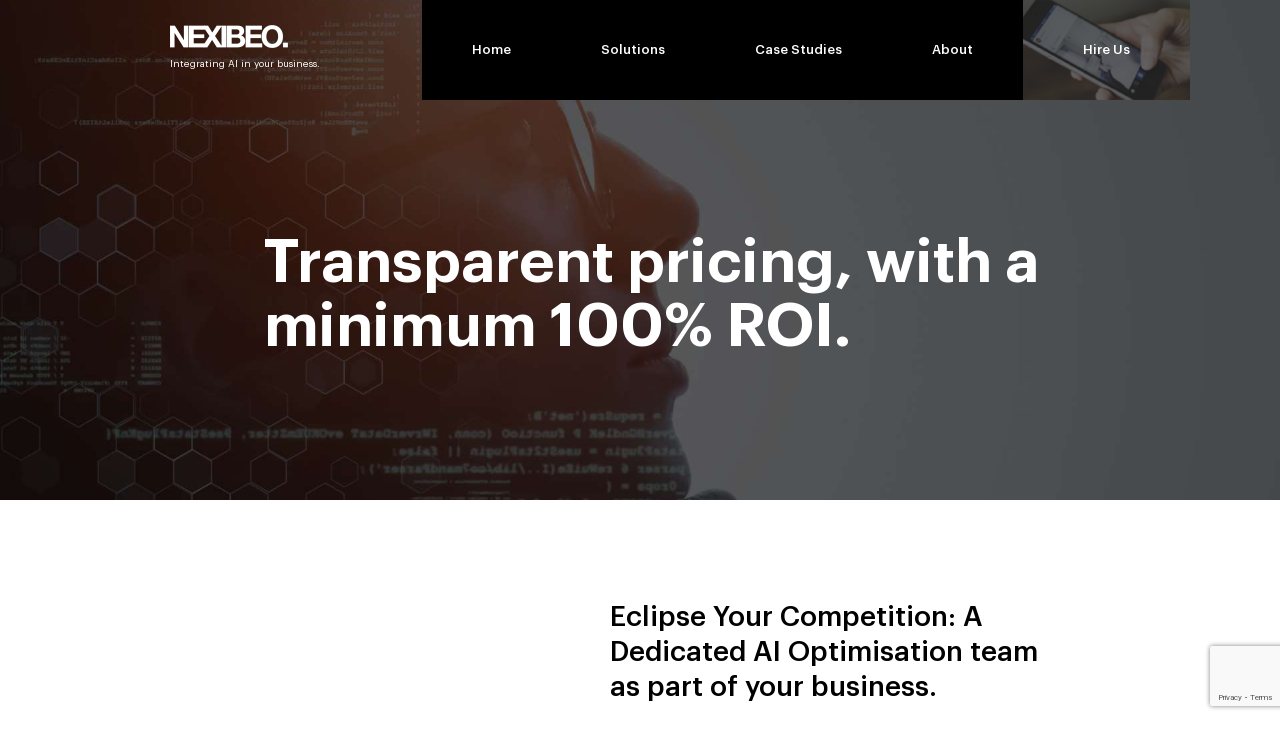

--- FILE ---
content_type: text/html; charset=utf-8
request_url: https://nexibeo.com/solutions-pricing/
body_size: 15542
content:
<!doctype html>
<html lang="en-US">
<head>
<meta charset="utf-8">
<meta http-equiv="x-ua-compatible" content="ie=edge">
<meta name="viewport" content="width=device-width, initial-scale=1">
<link rel="apple-touch-icon" sizes="57x57" href="../wp-content/themes/nexibeo/favicon/apple-icon-57x57.png">
<link rel="apple-touch-icon" sizes="60x60" href="../wp-content/themes/nexibeo/favicon/apple-icon-60x60.png">
<link rel="apple-touch-icon" sizes="72x72" href="../wp-content/themes/nexibeo/favicon/apple-icon-72x72.png">
<link rel="apple-touch-icon" sizes="76x76" href="../wp-content/themes/nexibeo/favicon/apple-icon-76x76.png">
<link rel="apple-touch-icon" sizes="114x114" href="../wp-content/themes/nexibeo/favicon/apple-icon-114x114.png">
<link rel="apple-touch-icon" sizes="120x120" href="../wp-content/themes/nexibeo/favicon/apple-icon-120x120.png">
<link rel="apple-touch-icon" sizes="144x144" href="../wp-content/themes/nexibeo/favicon/apple-icon-144x144.png">
<link rel="apple-touch-icon" sizes="152x152" href="../wp-content/themes/nexibeo/favicon/apple-icon-152x152.png">
<link rel="apple-touch-icon" sizes="180x180" href="../wp-content/themes/nexibeo/favicon/apple-icon-180x180.png">
<link rel="icon" type="image/png" sizes="192x192" href="../wp-content/themes/nexibeo/favicon/android-icon-192x192.png">
<link rel="icon" type="image/png" sizes="32x32" href="../wp-content/themes/nexibeo/favicon/favicon-32x32.png">
<link rel="icon" type="image/png" sizes="96x96" href="../wp-content/themes/nexibeo/favicon/favicon-96x96.png">
<link rel="icon" type="image/png" sizes="16x16" href="../wp-content/themes/nexibeo/favicon/favicon-16x16.png">
<link rel="manifest" href="https://nexibeo.com/manifest.json">
<meta name="msapplication-TileColor" content="#ffffff">
<meta name="msapplication-TileImage" content="https://nexibeo.com/wp-content/themes/nexibeo/favicon/ms-icon-144x144.png">
<meta name="theme-color" content="#ffffff">
<meta name="robots" content="index, follow, max-image-preview:large, max-snippet:-1, max-video-preview:-1" />

<title>Transparent Pricing - NEXIBEO | Integrating AI in your business (100% ROI)</title>
<link rel="canonical" href="index.html" />
<meta property="og:locale" content="en_US" />
<meta property="og:type" content="article" />
<meta property="og:title" content="Transparent Pricing - NEXIBEO | Integrating AI in your business (100% ROI)" />
<meta property="og:description" content="Eclipse Your Competition: A Dedicated AI Optimisation team as part of your business." />
<meta property="og:url" content="https://nexibeo.com/solutions-pricing/" />
<meta property="og:site_name" content="NEXIBEO | Integrating AI in your business (100% ROI)" />
<meta property="article:modified_time" content="2023-07-03T13:05:01+00:00" />
<meta name="twitter:card" content="summary_large_image" />
<meta name="twitter:label1" content="Est. reading time" />
<meta name="twitter:data1" content="1 minute" />
<script type="application/ld+json" class="yoast-schema-graph">{"@context":"https://schema.org","@graph":[{"@type":"WebPage","@id":"https://nexibeo.com/solutions-pricing/","url":"https://nexibeo.com/solutions-pricing/","name":"Transparent Pricing - NEXIBEO | Integrating AI in your business (100% ROI)","isPartOf":{"@id":"https://nexibeo.com/#website"},"datePublished":"2023-02-28T03:39:07+00:00","dateModified":"2023-07-03T13:05:01+00:00","breadcrumb":{"@id":"https://nexibeo.com/solutions-pricing/#breadcrumb"},"inLanguage":"en-US","potentialAction":[{"@type":"ReadAction","target":["https://nexibeo.com/solutions-pricing/"]}]},{"@type":"BreadcrumbList","@id":"https://nexibeo.com/solutions-pricing/#breadcrumb","itemListElement":[{"@type":"ListItem","position":1,"name":"Home","item":"https://nexibeo.com/"},{"@type":"ListItem","position":2,"name":"Transparent Pricing"}]},{"@type":"WebSite","@id":"https://nexibeo.com/#website","url":"https://nexibeo.com/","name":"NEXIBEO | Integrating AI in your business (100% ROI)","description":"Integrating AI in your business.","publisher":{"@id":"https://nexibeo.com/#organization"},"potentialAction":[{"@type":"SearchAction","target":{"@type":"EntryPoint","urlTemplate":"https://nexibeo.com/?s={search_term_string}"},"query-input":"required name=search_term_string"}],"inLanguage":"en-US"},{"@type":"Organization","@id":"https://nexibeo.com/#organization","name":"NEXIBEO | Integrating AI in your business (100% ROI)","url":"https://nexibeo.com/","logo":{"@type":"ImageObject","inLanguage":"en-US","@id":"https://nexibeo.com/#/schema/logo/image/","url":"https://nexibeo.com/wp-content/uploads/2020/12/web-agency-logo-3.png","contentUrl":"https://nexibeo.com/wp-content/uploads/2020/12/web-agency-logo-3.png","width":200,"height":200,"caption":"NEXIBEO | Integrating AI in your business (100% ROI)"},"image":{"@id":"https://nexibeo.com/#/schema/logo/image/"}}]}</script>

<script type="text/javascript">
/* <![CDATA[ */
window._wpemojiSettings = {"baseUrl":"https:\/\/s.w.org\/images\/core\/emoji\/15.0.3\/72x72\/","ext":".png","svgUrl":"https:\/\/s.w.org\/images\/core\/emoji\/15.0.3\/svg\/","svgExt":".svg","source":{"concatemoji":"https:\/\/nexibeo.com\/wp-includes\/js\/wp-emoji-release.min.js"}};
/*! This file is auto-generated */
!function(i,n){var o,s,e;function c(e){try{var t={supportTests:e,timestamp:(new Date).valueOf()};sessionStorage.setItem(o,JSON.stringify(t))}catch(e){}}function p(e,t,n){e.clearRect(0,0,e.canvas.width,e.canvas.height),e.fillText(t,0,0);var t=new Uint32Array(e.getImageData(0,0,e.canvas.width,e.canvas.height).data),r=(e.clearRect(0,0,e.canvas.width,e.canvas.height),e.fillText(n,0,0),new Uint32Array(e.getImageData(0,0,e.canvas.width,e.canvas.height).data));return t.every(function(e,t){return e===r[t]})}function u(e,t,n){switch(t){case"flag":return n(e,"\ud83c\udff3\ufe0f\u200d\u26a7\ufe0f","\ud83c\udff3\ufe0f\u200b\u26a7\ufe0f")?!1:!n(e,"\ud83c\uddfa\ud83c\uddf3","\ud83c\uddfa\u200b\ud83c\uddf3")&&!n(e,"\ud83c\udff4\udb40\udc67\udb40\udc62\udb40\udc65\udb40\udc6e\udb40\udc67\udb40\udc7f","\ud83c\udff4\u200b\udb40\udc67\u200b\udb40\udc62\u200b\udb40\udc65\u200b\udb40\udc6e\u200b\udb40\udc67\u200b\udb40\udc7f");case"emoji":return!n(e,"\ud83d\udc26\u200d\u2b1b","\ud83d\udc26\u200b\u2b1b")}return!1}function f(e,t,n){var r="undefined"!=typeof WorkerGlobalScope&&self instanceof WorkerGlobalScope?new OffscreenCanvas(300,150):i.createElement("canvas"),a=r.getContext("2d",{willReadFrequently:!0}),o=(a.textBaseline="top",a.font="600 32px Arial",{});return e.forEach(function(e){o[e]=t(a,e,n)}),o}function t(e){var t=i.createElement("script");t.src=e,t.defer=!0,i.head.appendChild(t)}"undefined"!=typeof Promise&&(o="wpEmojiSettingsSupports",s=["flag","emoji"],n.supports={everything:!0,everythingExceptFlag:!0},e=new Promise(function(e){i.addEventListener("DOMContentLoaded",e,{once:!0})}),new Promise(function(t){var n=function(){try{var e=JSON.parse(sessionStorage.getItem(o));if("object"==typeof e&&"number"==typeof e.timestamp&&(new Date).valueOf()<e.timestamp+604800&&"object"==typeof e.supportTests)return e.supportTests}catch(e){}return null}();if(!n){if("undefined"!=typeof Worker&&"undefined"!=typeof OffscreenCanvas&&"undefined"!=typeof URL&&URL.createObjectURL&&"undefined"!=typeof Blob)try{var e="postMessage("+f.toString()+"("+[JSON.stringify(s),u.toString(),p.toString()].join(",")+"));",r=new Blob([e],{type:"text/javascript"}),a=new Worker(URL.createObjectURL(r),{name:"wpTestEmojiSupports"});return void(a.onmessage=function(e){c(n=e.data),a.terminate(),t(n)})}catch(e){}c(n=f(s,u,p))}t(n)}).then(function(e){for(var t in e)n.supports[t]=e[t],n.supports.everything=n.supports.everything&&n.supports[t],"flag"!==t&&(n.supports.everythingExceptFlag=n.supports.everythingExceptFlag&&n.supports[t]);n.supports.everythingExceptFlag=n.supports.everythingExceptFlag&&!n.supports.flag,n.DOMReady=!1,n.readyCallback=function(){n.DOMReady=!0}}).then(function(){return e}).then(function(){var e;n.supports.everything||(n.readyCallback(),(e=n.source||{}).concatemoji?t(e.concatemoji):e.wpemoji&&e.twemoji&&(t(e.twemoji),t(e.wpemoji)))}))}((window,document),window._wpemojiSettings);
/* ]]> */
</script>
<style id="wp-emoji-styles-inline-css" type="text/css">img.wp-smiley, img.emoji {
		display: inline !important;
		border: none !important;
		box-shadow: none !important;
		height: 1em !important;
		width: 1em !important;
		margin: 0 0.07em !important;
		vertical-align: -0.1em !important;
		background: none !important;
		padding: 0 !important;
	}
</style>
<link rel="stylesheet" id="wp-block-library-css" href="../wp-includes/css/dist/block-library/style.min.css" type="text/css" media="all" />
<style id="classic-theme-styles-inline-css" type="text/css">/*! This file is auto-generated */
.wp-block-button__link{color:#fff;background-color:#32373c;border-radius:9999px;box-shadow:none;text-decoration:none;padding:calc(.667em + 2px) calc(1.333em + 2px);font-size:1.125em}.wp-block-file__button{background:#32373c;color:#fff;text-decoration:none}
</style>
<style id="global-styles-inline-css" type="text/css">body{--wp--preset--color--black: #000000;--wp--preset--color--cyan-bluish-gray: #abb8c3;--wp--preset--color--white: #ffffff;--wp--preset--color--pale-pink: #f78da7;--wp--preset--color--vivid-red: #cf2e2e;--wp--preset--color--luminous-vivid-orange: #ff6900;--wp--preset--color--luminous-vivid-amber: #fcb900;--wp--preset--color--light-green-cyan: #7bdcb5;--wp--preset--color--vivid-green-cyan: #00d084;--wp--preset--color--pale-cyan-blue: #8ed1fc;--wp--preset--color--vivid-cyan-blue: #0693e3;--wp--preset--color--vivid-purple: #9b51e0;--wp--preset--gradient--vivid-cyan-blue-to-vivid-purple: linear-gradient(135deg,rgba(6,147,227,1) 0%,rgb(155,81,224) 100%);--wp--preset--gradient--light-green-cyan-to-vivid-green-cyan: linear-gradient(135deg,rgb(122,220,180) 0%,rgb(0,208,130) 100%);--wp--preset--gradient--luminous-vivid-amber-to-luminous-vivid-orange: linear-gradient(135deg,rgba(252,185,0,1) 0%,rgba(255,105,0,1) 100%);--wp--preset--gradient--luminous-vivid-orange-to-vivid-red: linear-gradient(135deg,rgba(255,105,0,1) 0%,rgb(207,46,46) 100%);--wp--preset--gradient--very-light-gray-to-cyan-bluish-gray: linear-gradient(135deg,rgb(238,238,238) 0%,rgb(169,184,195) 100%);--wp--preset--gradient--cool-to-warm-spectrum: linear-gradient(135deg,rgb(74,234,220) 0%,rgb(151,120,209) 20%,rgb(207,42,186) 40%,rgb(238,44,130) 60%,rgb(251,105,98) 80%,rgb(254,248,76) 100%);--wp--preset--gradient--blush-light-purple: linear-gradient(135deg,rgb(255,206,236) 0%,rgb(152,150,240) 100%);--wp--preset--gradient--blush-bordeaux: linear-gradient(135deg,rgb(254,205,165) 0%,rgb(254,45,45) 50%,rgb(107,0,62) 100%);--wp--preset--gradient--luminous-dusk: linear-gradient(135deg,rgb(255,203,112) 0%,rgb(199,81,192) 50%,rgb(65,88,208) 100%);--wp--preset--gradient--pale-ocean: linear-gradient(135deg,rgb(255,245,203) 0%,rgb(182,227,212) 50%,rgb(51,167,181) 100%);--wp--preset--gradient--electric-grass: linear-gradient(135deg,rgb(202,248,128) 0%,rgb(113,206,126) 100%);--wp--preset--gradient--midnight: linear-gradient(135deg,rgb(2,3,129) 0%,rgb(40,116,252) 100%);--wp--preset--font-size--small: 13px;--wp--preset--font-size--medium: 20px;--wp--preset--font-size--large: 36px;--wp--preset--font-size--x-large: 42px;--wp--preset--spacing--20: 0.44rem;--wp--preset--spacing--30: 0.67rem;--wp--preset--spacing--40: 1rem;--wp--preset--spacing--50: 1.5rem;--wp--preset--spacing--60: 2.25rem;--wp--preset--spacing--70: 3.38rem;--wp--preset--spacing--80: 5.06rem;--wp--preset--shadow--natural: 6px 6px 9px rgba(0, 0, 0, 0.2);--wp--preset--shadow--deep: 12px 12px 50px rgba(0, 0, 0, 0.4);--wp--preset--shadow--sharp: 6px 6px 0px rgba(0, 0, 0, 0.2);--wp--preset--shadow--outlined: 6px 6px 0px -3px rgba(255, 255, 255, 1), 6px 6px rgba(0, 0, 0, 1);--wp--preset--shadow--crisp: 6px 6px 0px rgba(0, 0, 0, 1);}:where(.is-layout-flex){gap: 0.5em;}:where(.is-layout-grid){gap: 0.5em;}body .is-layout-flex{display: flex;}body .is-layout-flex{flex-wrap: wrap;align-items: center;}body .is-layout-flex > *{margin: 0;}body .is-layout-grid{display: grid;}body .is-layout-grid > *{margin: 0;}:where(.wp-block-columns.is-layout-flex){gap: 2em;}:where(.wp-block-columns.is-layout-grid){gap: 2em;}:where(.wp-block-post-template.is-layout-flex){gap: 1.25em;}:where(.wp-block-post-template.is-layout-grid){gap: 1.25em;}.has-black-color{color: var(--wp--preset--color--black) !important;}.has-cyan-bluish-gray-color{color: var(--wp--preset--color--cyan-bluish-gray) !important;}.has-white-color{color: var(--wp--preset--color--white) !important;}.has-pale-pink-color{color: var(--wp--preset--color--pale-pink) !important;}.has-vivid-red-color{color: var(--wp--preset--color--vivid-red) !important;}.has-luminous-vivid-orange-color{color: var(--wp--preset--color--luminous-vivid-orange) !important;}.has-luminous-vivid-amber-color{color: var(--wp--preset--color--luminous-vivid-amber) !important;}.has-light-green-cyan-color{color: var(--wp--preset--color--light-green-cyan) !important;}.has-vivid-green-cyan-color{color: var(--wp--preset--color--vivid-green-cyan) !important;}.has-pale-cyan-blue-color{color: var(--wp--preset--color--pale-cyan-blue) !important;}.has-vivid-cyan-blue-color{color: var(--wp--preset--color--vivid-cyan-blue) !important;}.has-vivid-purple-color{color: var(--wp--preset--color--vivid-purple) !important;}.has-black-background-color{background-color: var(--wp--preset--color--black) !important;}.has-cyan-bluish-gray-background-color{background-color: var(--wp--preset--color--cyan-bluish-gray) !important;}.has-white-background-color{background-color: var(--wp--preset--color--white) !important;}.has-pale-pink-background-color{background-color: var(--wp--preset--color--pale-pink) !important;}.has-vivid-red-background-color{background-color: var(--wp--preset--color--vivid-red) !important;}.has-luminous-vivid-orange-background-color{background-color: var(--wp--preset--color--luminous-vivid-orange) !important;}.has-luminous-vivid-amber-background-color{background-color: var(--wp--preset--color--luminous-vivid-amber) !important;}.has-light-green-cyan-background-color{background-color: var(--wp--preset--color--light-green-cyan) !important;}.has-vivid-green-cyan-background-color{background-color: var(--wp--preset--color--vivid-green-cyan) !important;}.has-pale-cyan-blue-background-color{background-color: var(--wp--preset--color--pale-cyan-blue) !important;}.has-vivid-cyan-blue-background-color{background-color: var(--wp--preset--color--vivid-cyan-blue) !important;}.has-vivid-purple-background-color{background-color: var(--wp--preset--color--vivid-purple) !important;}.has-black-border-color{border-color: var(--wp--preset--color--black) !important;}.has-cyan-bluish-gray-border-color{border-color: var(--wp--preset--color--cyan-bluish-gray) !important;}.has-white-border-color{border-color: var(--wp--preset--color--white) !important;}.has-pale-pink-border-color{border-color: var(--wp--preset--color--pale-pink) !important;}.has-vivid-red-border-color{border-color: var(--wp--preset--color--vivid-red) !important;}.has-luminous-vivid-orange-border-color{border-color: var(--wp--preset--color--luminous-vivid-orange) !important;}.has-luminous-vivid-amber-border-color{border-color: var(--wp--preset--color--luminous-vivid-amber) !important;}.has-light-green-cyan-border-color{border-color: var(--wp--preset--color--light-green-cyan) !important;}.has-vivid-green-cyan-border-color{border-color: var(--wp--preset--color--vivid-green-cyan) !important;}.has-pale-cyan-blue-border-color{border-color: var(--wp--preset--color--pale-cyan-blue) !important;}.has-vivid-cyan-blue-border-color{border-color: var(--wp--preset--color--vivid-cyan-blue) !important;}.has-vivid-purple-border-color{border-color: var(--wp--preset--color--vivid-purple) !important;}.has-vivid-cyan-blue-to-vivid-purple-gradient-background{background: var(--wp--preset--gradient--vivid-cyan-blue-to-vivid-purple) !important;}.has-light-green-cyan-to-vivid-green-cyan-gradient-background{background: var(--wp--preset--gradient--light-green-cyan-to-vivid-green-cyan) !important;}.has-luminous-vivid-amber-to-luminous-vivid-orange-gradient-background{background: var(--wp--preset--gradient--luminous-vivid-amber-to-luminous-vivid-orange) !important;}.has-luminous-vivid-orange-to-vivid-red-gradient-background{background: var(--wp--preset--gradient--luminous-vivid-orange-to-vivid-red) !important;}.has-very-light-gray-to-cyan-bluish-gray-gradient-background{background: var(--wp--preset--gradient--very-light-gray-to-cyan-bluish-gray) !important;}.has-cool-to-warm-spectrum-gradient-background{background: var(--wp--preset--gradient--cool-to-warm-spectrum) !important;}.has-blush-light-purple-gradient-background{background: var(--wp--preset--gradient--blush-light-purple) !important;}.has-blush-bordeaux-gradient-background{background: var(--wp--preset--gradient--blush-bordeaux) !important;}.has-luminous-dusk-gradient-background{background: var(--wp--preset--gradient--luminous-dusk) !important;}.has-pale-ocean-gradient-background{background: var(--wp--preset--gradient--pale-ocean) !important;}.has-electric-grass-gradient-background{background: var(--wp--preset--gradient--electric-grass) !important;}.has-midnight-gradient-background{background: var(--wp--preset--gradient--midnight) !important;}.has-small-font-size{font-size: var(--wp--preset--font-size--small) !important;}.has-medium-font-size{font-size: var(--wp--preset--font-size--medium) !important;}.has-large-font-size{font-size: var(--wp--preset--font-size--large) !important;}.has-x-large-font-size{font-size: var(--wp--preset--font-size--x-large) !important;}
.wp-block-navigation a:where(:not(.wp-element-button)){color: inherit;}
:where(.wp-block-post-template.is-layout-flex){gap: 1.25em;}:where(.wp-block-post-template.is-layout-grid){gap: 1.25em;}
:where(.wp-block-columns.is-layout-flex){gap: 2em;}:where(.wp-block-columns.is-layout-grid){gap: 2em;}
.wp-block-pullquote{font-size: 1.5em;line-height: 1.6;}
</style>
<link rel="stylesheet" id="contact-form-7-css" href="../wp-content/plugins/contact-form-7/includes/css/styles.css" type="text/css" media="all" />
<link rel="stylesheet" id="wp-faq-public-style-css" href="../wp-content/plugins/sp-faq/assets/css/wp-faq-public.css" type="text/css" media="all" />
<link rel="stylesheet" id="sage/css-css" href="../wp-content/themes/nexibeo/dist/styles/main.css" type="text/css" media="all" />
<link rel="stylesheet" id="custom/css-css" href="../wp-content/themes/nexibeo/custom-styles.css" type="text/css" media="all" />
<script type="text/javascript" src="../wp-includes/js/jquery/jquery.min.js" id="jquery-core-js"></script>
<script type="text/javascript" src="../wp-includes/js/jquery/jquery-migrate.min.js" id="jquery-migrate-js"></script>
<link rel="shortlink" href="index.html" />
<link rel="alternate" type="application/json+oembed" href="https://nexibeo.com/wp-json/oembed/1.0/embed?url=https%3A%2F%2Fnexibeo.com%2Fsolutions-pricing%2F" />
<link rel="alternate" type="text/xml+oembed" href="https://nexibeo.com/wp-json/oembed/1.0/embed?url=https%3A%2F%2Fnexibeo.com%2Fsolutions-pricing%2F&amp;format=xml" />

<script data-cfasync="false" type="text/javascript">
 (function() {
  var oa = document.createElement('script'); oa.type = 'text/javascript';
  oa.async = true; oa.src = 'https://nexibeologin.api.oneall.com/socialize/library.js';
  var s = document.getElementsByTagName('script')[0]; s.parentNode.insertBefore(oa, s);
 })();
</script>
<style type="text/css">.recentcomments a{display:inline !important;padding:0 !important;margin:0 !important;}</style> <style type="text/css" id="wp-custom-css">#section-signup{
	display: none;
}		</style>
<style>#page-content-what #section-packages .packages-list .package-column .package-name{ 
font-size: 21px !important; line-height: 28px !important;
}
#page-content-what #section-center-text{
display: none;
}
.page-id-47 #section-center-text, .page-id-47 #section-services{
\\display: none;
}
#page-content-what #section-services .services-text-wrap .section-main-title{
color: #333;
}
</style>
</head>
<body class="page-template page-template-tempate-what page-template-tempate-what-php page page-id-2093 wp-custom-logo solutions-pricing sidebar-primary">
<div id="page">
<!--[if IE]>
        <div class="alert alert-warning">
          You are using an <strong>outdated</strong> browser. Please <a href="http://browsehappy.com/">upgrade your browser</a> to improve your experience.        </div>
      <![endif]-->
<header id="header">
<div class="container">
<a class="brand" href="../index.html">
<img src="../wp-content/themes/nexibeo/dist/images/nexibeo-logo-website-logo.png" alt="NEXIBEO | Integrating AI in your business (100% ROI)" class="img-responsive" width="125">
<span>Integrating AI in your business.</span>
</a>
<button type="button" class="navbar-toggle collapsed" data-toggle="collapse" data-target="#navigation" aria-expanded="false">
<span class="sr-only">Toggle navigation</span>
<span class="icon-bar"></span>
<span class="icon-bar"></span>
<span class="icon-bar"></span>
</button>
<nav class="collapse navbar-collapse" id="navigation">
<ul id="main-menu" class="menu">
<li>
<a href="../index.html"><span>Home</span></a>
</li>
<li>
<a href="../business-ai/index.html"><span>Solutions</span></a>
<ul class="sub-menu">
<li>
<a href="../custom-gpts/index.html">
<span class="item-title">Custom GPTs </span>
<span class="item-subtitle">Tailored for your Business</span> </a>
</li>
<li>
<a href="../business-ai/index.html">
<span class="item-title">AI in your Business</span>
<span class="item-subtitle">Integrate AI into your business processes and maintain a competitive edge in your industry.</span> </a>
</li>
<li>
<a href="../optimize-your-workforce-with-ai/index.html">
<span class="item-title">Optimise your Workforce</span>
<span class="item-subtitle">Maximising the efficiency of your employees with AI.</span> </a>
</li>
<li>
<a href="index.html">
<span class="item-title">Pricing</span>
<span class="item-subtitle">Transparent pricing, with a minimum 100% ROI.</span> </a>
</li>
<li>
<a href="index.html">
<span class="item-title">---</span>
</a>
</li>
<li>
<a href="../social-interact-2/index.html">
<span class="item-title">Social Interact (beta)</span>
<span class="item-subtitle">Social media engagement on auto pilot. Effortlessly engage with the right audience.</span> </a>
</li>
</ul>
</li>
<li>
<a href="../case-studies/index.html"><span>Case Studies</span></a>
</li>
<li>
<a href="../company/index.html"><span>About</span></a>
<ul class="sub-menu">
<li>
<a href="../company/index.html">
<span class="item-title">The Company</span>
<span class="item-subtitle">More about Nexibeo, the Founders and Nexibeo's History.</span> </a>
</li>
<li>
<a href="../careers/index.html">
<span class="item-title">Careers</span>
<span class="item-subtitle">We challenge you to get through our hiring process.</span> </a>
</li>
<li>
<a href="../company/contact/index.html">
<span class="item-title">Contact Information</span>
</a>
</li>
</ul>
</li>
</ul>
<div class="hire-link">
<a href="../hire-us/index.html">Hire Us</a>
</div>
</nav>
</div>
</header>
<div class="page-banner text-size-large wow fadeInDown banner-large" style="background-image: url('../wp-content/uploads/2023/07/12.jpg')">
<div class="banner-content">
<div>
<div>
<div class="container wow bounceIn">
<h2>Transparent pricing,
with a minimum 100% ROI. </h2>
</div>
</div>
</div>
</div>
</div>
<div id="page-content-what">
<div id="page-text">
<div class="container">
<div class="page-text-wrap">
<div>
<p>Eclipse Your Competition: A Dedicated AI Optimisation team as part of your business.</p>
</div>
</div>
</div>
</div>
<div id="section-center-text" class="wow fadeInDown">
<div class="container">
</div>
</div>
<div id="section-services" class="wow fadeInDown white-text-section">
<div class="container">
<div class="services-text-wrap">
<div class="section-image-left wow fadeInLeftBig">
<img src="../wp-content/uploads/2017/03/cs-bottom-left-image.jpg" alt class="img-responsive">
</div>
<h1 class="section-main-title wow fadeInDown">A minimum 100% ROI</h1>
<div class="section-small-title-border">Transparent pricing Examples</div>
<div class="services-text">
<p>We aim to unlock the transformative power of AI for your business, identifying automation opportunities, and providing tool and training recommendations. With our retainer fee of $5000 per month (on the annual plan), we&#8217;re committed to delivering a minimum 100% ROI, making our partnership a high-value investment for your business growth instead of a cost.</p>
<h5><strong>Example 1:</strong></h5>
<p>If we train a minimum of two employees over a month, we anticipate a 25% increase in their efficiency. Considering an average annual salary of around $40k, this could result in savings of approximately $10k per employee per year due to enhanced productivity. So, for two employees, that&#8217;s $20k of annual savings. With our monthly retainer fee of $5000 (annual plan), you&#8217;re looking at a 400% ROI within the first year for just two employees.</p>
<h5><strong>Example 2:</strong></h5>
<p>By implementing a customer service chatbot, we project a 30% reduction in customer support time, which also potentially increases customer satisfaction due to 24/7 query handling. The exact savings will vary depending on your business specifics, but this efficiency gain should easily translate into a 100% ROI on your investment with us.</p>
</div>
<div class="section-more-link">
<a href="../hire-us/index.html">+ <span>HIRE US</span></a>
</div>
<div class="section-image-right wow fadeInRightBig">
<img src="../wp-content/uploads/2017/02/dt-right-image.jpg" alt class="img-responsive">
</div>
</div>
<div class="services-text-bg"></div>
</div>
</div>
<div id="section-packages" class="wow fadeInDown">
<div class="container">
<div class="packages-list">
<div class="package-column ">
<div class="package-name">
<div>
<span>Monthly</span>
</div>
</div>
<div class="package-text">
<div class="text-rows" data-total="2">
<div class="text-row" data-row="0">
<div>
<p><strong>Monthly: 1-hour strategy workshop call</strong> Our primary goal during this session is to identify your business&#8217;s main priorities based on the potential for the best ROI for your business.</p>
<p><strong>Option: Workflow Optimization for 2 to 3 Employees</strong> Aiming for at least a 25% efficiency increase per employee through workflow optimization. This includes:</p>
<ul>
<li>Custom training to enable your team to effectively use AI tools.</li>
<li>Personalized ChatGPT handbooks for each team member.</li>
<li>An introduction to vital productivity tools. *Note: We adjust our approach based on the complexity of the employees&#8217; work tasks.</li>
</ul>
<p style="text-align: center;"><em><strong>OR</strong></em></p>
<p><strong>Option: Implementation of a Single AI Automation</strong> This comprehensive service includes:</p>
<ul>
<li>Consultation and planning;</li>
<li>The development of AI Automation by our expert team;</li>
<li>Integration within your systems and business processes;</li>
<li>Comprehensive training via video and a manual. For the best results, we focus on one AI Automation at a time.</li>
</ul>
<p><strong>Our commitment-free service includes:</strong></p>
<ul>
<li>Unlimited users – our AI Automation solutions are designed to scale with your business.</li>
<li>Flexible monthly payment options: credit card, wire transfer, PayPal (+3%), or cryptocurrency.</li>
<li>No hidden additional costs <span style="text-decoration: underline;">except for</span>: Third-party hosting costs, which will be communicated transparently.</li>
</ul>
</div>
</div>
<div class="text-row" data-row="1">
<div>
<p><strong>Our monthly retainer is priced at:</strong><br/>
$6,000 USD/month*</p>
<p><em>*Note: To accelerate AI implementation within your company, you can opt for a double retainer package when available.</em></p>
</div>
</div>
</div>
</div>
<div class="package-button">
<a href="../hire-us/index.html">Get Started</a>
</div>
<div class="package-bottom-text">
<p>Interested but need to talk with us first. Contact us via <a href="https://wa.me/+6287861013568"><span style="text-decoration: underline;">Whatsapp</span></a> or <a href="mailto:jeroenerne@gmail.com"><span style="text-decoration: underline;">E-mail</span></a> and we can set up a meeting to discuss.</p>
</div>
</div>
<div class="package-column featured-package">
<div class="package-name">
<div>
<span>Yearly</span>
</div>
</div>
<div class="package-text">
<div class="text-rows" data-total="2">
<div class="text-row" data-row="0">
<div>
<p><strong>Includes all the benefits of our monthly plan, plus:</strong></p>
<p><strong>+Saves:</strong><br/>
Benefit from significant annual <span style="color: #ccffcc;"><strong>savings of $12,000 USD</strong><br/>
($1000 USD per month)</span>.</p>
<p><strong>+Monthly Reporting:</strong><br/>
Receive a comprehensive progress report each month, detailing the status of AI Implementations and updates on your AI roadmap.</p>
<p><strong>+Future Planning:</strong><br/>
We&#8217;ll provide a strategic plan outlining future AI Implementations, arranged according to your business&#8217;s main priorities to ensure the best ROI.</p>
<p><strong>+ Maximized Impact:</strong> With our long-term commitment contracts, we can ensure the maximum transformative impact on your business and also facilitate better planning which results to a seamless integration of various AI tools, resulting in optimal synergy and efficiency for your business.</p>
</div>
</div>
<div class="text-row" data-row="1">
<div>
<p><strong>Our annual retainer is priced at:</strong><br/>
$5,000 USD/month | $60,000 USD/year* **</p>
<p><em>*Note 1: Payment can be made annually or in agreed-upon terms, with a year-long commitment guaranteed. </em><br/>
<em>**Note 2: To accelerate AI implementation within your company, you can opt for a double retainer package when available.</em></p>
</div>
</div>
</div>
</div>
<div class="package-button">
<a href="../hire-us/index.html">Get Started</a>
</div>
<div class="package-bottom-text">
<p>Interested but need to talk with us first. Contact us via <a href="https://wa.me/+6287861013568"><span style="text-decoration: underline;">Whatsapp</span></a> or <a href="mailto:jeroenerne@gmail.com"><span style="text-decoration: underline;">E-mail</span></a> and we can set up a meeting to discuss.</p>
</div>
</div>
<div class="package-column ">
<div class="package-name">
<div>
<span>Quarterly</span>
</div>
</div>
<div class="package-text">
<div class="text-rows" data-total="2">
<div class="text-row" data-row="0">
<div>
<p><strong>Includes all the benefits of our monthly plan, plus:</strong></p>
<p><strong>+Saves:</strong><br/>
Benefit from quarterly <span style="color: #ccffcc;"><strong>savings of $1,500 USD</strong><br/>
($500 USD per month)</span>.</p>
<p><strong>+Monthly Reporting:</strong><br/>
Receive a comprehensive progress report each month, detailing the status of AI Implementations and updates on your AI roadmap.</p>
<p><strong>+Montly Planning:</strong><br/>
We&#8217;ll provide a strategic plan outlining future AI Implementations, arranged according to your business&#8217;s main priorities to ensure the best ROI.</p>
<p><strong>+ Improved Impact:</strong> With our quarterly-term commitment contracts, we can ensure the improve transformative impact on your business and also facilitate better planning which results to a better integration of various AI tools, resulting in optimal synergy and efficiency for your business.</p>
</div>
</div>
<div class="text-row" data-row="1">
<div>
<p><strong>Our annual retainer is priced at:</strong><br/>
$5,500 USD/month | $66,000 USD/year* **</p>
<p><em>*Note 1: Payment need to be made quarterly.</em><br/>
<em>**Note 2: To accelerate AI implementation within your company, you can opt for a double retainer package when available.</em></p>
</div>
</div>
</div>
</div>
<div class="package-button">
<a href="../hire-us/index.html">Get Started</a>
</div>
<div class="package-bottom-text">
<p>Interested but need to talk with us first. Contact us via <a href="https://wa.me/+6287861013568"><span style="text-decoration: underline;">Whatsapp</span></a> or <a href="mailto:jeroenerne@gmail.com"><span style="text-decoration: underline;">E-mail</span></a> and we can set up a meeting to discuss.</p>
</div>
</div>
</div>
</div>
</div>
</div>
<footer id="footer" class="wow fadeInDown">
<div id="footer-top" class="wow fadeInDown">
<div class="container">
<a href="../index.html" class="footer-brand">
<img src="../wp-content/themes/nexibeo/dist/images/logo-black.png" alt="NEXIBEO | Integrating AI in your business (100% ROI)" class="img-responsive" width="125">
</a>
<div class="footer-top-text">
"AI won't take over your business; however, your competitors who utilize AI will." </div>
</div>
</div>
<div id="footer-whitepapers" class="wow fadeInDown">
<div class="container">
</div>
</div>
<div id="footer-bottom">
<div class="container">
<div class="footer-bottom-left">
Copyright &copy; 2024 Nexibeo. Limited
</div>
<div class="footer-bottom-right">
<a href="../sitemap/index.html">sitemap</a>
</div>
</div>
</div>
</footer>

<script>
			(function(i,s,o,g,r,a,m){i['GoogleAnalyticsObject']=r;i[r]=i[r]||function(){
			(i[r].q=i[r].q||[]).push(arguments)},i[r].l=1*new Date();a=s.createElement(o),
			m=s.getElementsByTagName(o)[0];a.async=1;a.src=g;m.parentNode.insertBefore(a,m)
			})(window,document,'script','https://www.google-analytics.com/analytics.js','ga');
			ga('create', 'UA-70909077-1', 'auto');
			ga('set', 'forceSSL', true);
			ga('send', 'pageview');
		</script>
<script type="text/javascript" src="../wp-content/plugins/contact-form-7/includes/swv/js/index.js" id="swv-js"></script>
<script type="text/javascript" id="contact-form-7-js-extra">
/* <![CDATA[ */
var wpcf7 = {"api":{"root":"https:\/\/nexibeo.com\/wp-json\/","namespace":"contact-form-7\/v1"}};
/* ]]> */
</script>
<script type="text/javascript" src="../wp-content/plugins/contact-form-7/includes/js/index.js" id="contact-form-7-js"></script>
<script type="text/javascript" id="sage/js-js-extra">
/* <![CDATA[ */
var js_vars = {"ajaxurl":"https:\/\/nexibeo.com\/wp-admin\/admin-ajax.php","theme_url":"https:\/\/nexibeo.com\/wp-content\/themes\/nexibeo"};
/* ]]> */
</script>
<script type="text/javascript" src="../wp-content/themes/nexibeo/dist/scripts/main.js" id="sage/js-js"></script>
<script id="c4wp-recaptcha-js" src="https://www.google.com/recaptcha/api.js?render=6LfYKbcZAAAAAIeMSf7IUFRdv9YwNUugjH4M8dBV&amp;hl=en"></script>
<script id="c4wp-inline-js" type="text/javascript">
				
				( function( grecaptcha ) {

					let c4wp_onloadCallback = function() {
						for ( var i = 0; i < document.forms.length; i++ ) {
							let form = document.forms[i];
							let captcha_div = form.querySelector( '.c4wp_captcha_field_div:not(.rendered)' );
							let jetpack_sso = form.querySelector( '#jetpack-sso-wrap' );

							if ( null === captcha_div || form.id == 'create-group-form' ) {								
								continue;
							}
							if ( !( captcha_div.offsetWidth || captcha_div.offsetHeight || captcha_div.getClientRects().length ) ) {					    	
								if ( jetpack_sso == null && ! form.classList.contains( 'woocommerce-form-login' ) ) {
									continue;
								}
							}

							let alreadyCloned = form.querySelector( '.c4wp-submit' );
							if ( null != alreadyCloned ) {
								continue;
							}

							let foundSubmitBtn = form.querySelector( '#signup-form [type=submit], [type=submit]:not(.nf-element):not(#group-creation-create):not([name="signup_submit"]):not([name="ac_form_submit"]):not(.verify-captcha)' );
							let cloned = false;
							let clone  = false;

							// Submit button found, clone it.
							if ( foundSubmitBtn ) {
								clone = foundSubmitBtn.cloneNode(true);
								clone.classList.add( 'c4wp-submit' );
								clone.removeAttribute( 'onclick' );
								clone.removeAttribute( 'onkeypress' );
								if ( foundSubmitBtn.parentElement.form === null ) {
									foundSubmitBtn.parentElement.prepend(clone);
								} else {
									foundSubmitBtn.parentElement.insertBefore( clone, foundSubmitBtn );
								}
								foundSubmitBtn.style.display = "none";
								cloned = true;
							}
							
							// Clone created, listen to its click.
							if ( cloned ) {
								clone.addEventListener( 'click', function ( event ) {
									logSubmit( event, 'cloned', form, foundSubmitBtn );
								});
							// No clone, execture and watch for form submission.
							} else {
								grecaptcha.execute(
									'6LfYKbcZAAAAAIeMSf7IUFRdv9YwNUugjH4M8dBV',
								).then( function( data ) {
									var responseElem = form.querySelector( '.c4wp_response' );
									responseElem.setAttribute( 'value', data );	
								});

								// Anything else.
								form.addEventListener( 'submit', function ( event ) {
									logSubmit( event, 'other', form );
								});	
							}

							function logSubmit( event, form_type = '', form, foundSubmitBtn ) {

								// Standard v3 check.
								if ( ! form.classList.contains( 'c4wp_v2_fallback_active' ) && ! form.classList.contains( 'c4wp_verified' ) ) {
									event.preventDefault();
									try {
										grecaptcha.execute(
											'6LfYKbcZAAAAAIeMSf7IUFRdv9YwNUugjH4M8dBV',
										).then( function( data ) {	
											var responseElem = form.querySelector( '.c4wp_response' );
											if ( responseElem == null ) {
												var responseElem = document.querySelector( '.c4wp_response' );
											}
											
											responseElem.setAttribute( 'value', data );	

											
											// Submit as usual.
											if ( foundSubmitBtn ) {
												foundSubmitBtn.click();
											} else {
												
												if ( typeof form.submit === 'function' ) {
													form.submit();
												} else {
													HTMLFormElement.prototype.submit.call(form);
												}
											}

											return true;
										});
									} catch (e) {
										// Slience.
									}
								// V2 fallback.
								} else {
									if ( form.classList.contains( 'wpforms-form' ) || form.classList.contains( 'frm-fluent-form' )) {
										return true;
									}
									
									// Submit as usual.
									if ( typeof form.submit === 'function' ) {
										form.submit();
									} else {
										HTMLFormElement.prototype.submit.call(form);
									}

									return true;
								}
							};
						}
					};

					grecaptcha.ready( c4wp_onloadCallback );

					if ( typeof jQuery !== 'undefined' ) {
						jQuery( 'body' ).on( 'click', '.acomment-reply.bp-primary-action', function ( e ) {
							c4wp_onloadCallback();
						});	
					}

					//token is valid for 2 minutes, So get new token every after 1 minutes 50 seconds
					setInterval(c4wp_onloadCallback, 110000);

					
				} )( grecaptcha );
			</script>
<style type="text/css">.login #login, .login #lostpasswordform {
					min-width: 350px !important;
				}
			</style>
<div id="login-popup" class="modal-popup">
<a href="#" class="popup-close">X</a>
<div class="container">
<div class="signup-form">
<div class="container">
<h2 class="text-center">Instantly access 50 free startups ideas</h2>
<div class="social-login">

<div class="oneall_social_login">
<div class="oneall_social_login_label" style="margin-bottom: 3px;"><label>Instantly login with:</label></div>
<div class="oneall_social_login_providers" id="oneall_social_login_providers_8791924"></div>
<script data-cfasync="false" type="text/javascript">
  var _oneall = _oneall || [];
  _oneall.push(['social_login', 'set_providers', ['facebook','google','instagram','twitter','youtube']]);
  _oneall.push(['social_login', 'set_callback_uri', (window.location.href + ((window.location.href.split('?')[1] ? '&amp;': '?') + "oa_social_login_source=shortcode"))]);
  _oneall.push(['social_login', 'set_custom_css_uri', 'https://secure.oneallcdn.com/css/api/socialize/themes/wordpress/default.css']);
  _oneall.push(['social_login', 'do_render_ui', 'oneall_social_login_providers_8791924']);
 </script>
</div> </div>
<div class="label-or">Or login with your email and password:</div>
<form action="#" method="post" autocomplete="off" novalidate="true" class="login-form modal-form">
<div class="row">
<div class="col-sm-6">
<div class="form-group">
<input type="email" class="form-control" name="user_login" placeholder="Email">
</div>
</div>
<div class="col-sm-6">
<div class="form-group">
<input type="password" class="form-control" name="user_password" placeholder="Password">
</div>
</div>
</div>
<div class="form-submit">
<button type="submit" class="btn btn-black">Log in now</button>
<input type="hidden" name="action" value="sage_user_login">
<input type="hidden" id="loginsecurity" name="loginsecurity" value="7deeb778b3" /><input type="hidden" name="_wp_http_referer" value="/solutions-pricing/" /> <span class="ajax-loader"></span>
</div>
<div class="randomfield">
<input type="text" name="randomfield">
</div>
<div class="form-response"></div>
</form>
<div class="reset-form-wrap">
<div class="password-reset-button">
<a href="#" data-toggle="modal">Request new password</a>
</div>
<form action="../index.html" method="post" novalidate="true" class="reset-form modal-form">
<div class="row">
<div class="col-sm-8 col-sm-offset-2">
<div class="form-group">
<input type="email" class="form-control" name="user_login" placeholder="Enter Your Email Address" id="reset-email">
</div>
</div>
</div>
<div class="text-center form-buttons">
<button type="submit" class="btn btn-primary">Reset</button><br>
<input type="hidden" name="action" value="sage_reset">
<input type="hidden" id="forgotsecurity" name="forgotsecurity" value="de7cec5c46" /><input type="hidden" name="_wp_http_referer" value="/solutions-pricing/" /> <span class="ajax-loader"></span>
</div>
<div class="form-response"></div>
</form>
</div>
<div class="label-or">Or register to get access now:</div>
<form action="#" method="post" autocomplete="off" novalidate="true" class="register-form modal-form">
<div class="row">
<div class="col-sm-6">
<div class="form-group">
<input type="text" class="form-control" name="first_name" placeholder="First name">
</div>
</div>
<div class="col-sm-6">
<div class="form-group">
<input type="text" class="form-control" name="last_name" placeholder="Last name">
</div>
</div>
</div>
<div class="row">
<div class="col-sm-6">
<div class="form-group">
<input type="text" class="form-control" name="expertise" placeholder="Your expertise (ex: marketing)">
</div>
</div>
<div class="col-sm-6">
<div class="form-group">
<input type="text" class="form-control" name="access_reason" placeholder="The reason you want access">
</div>
</div>
</div>
<div class="row">
<div class="col-sm-6">
<div class="form-group">
<input type="email" class="form-control" name="user_email" placeholder="Email address">
</div>
</div>
</div>
<div class="row">
<div class="col-sm-6">
<div class="form-group">
<input type="password" class="form-control" name="password1" placeholder="Password">
</div>
</div>
<div class="col-sm-6">
<div class="form-group">
<input type="password" class="form-control" name="password2" placeholder="Repeat password">
</div>
</div>
</div>
<div class="agreement-checkbox">
<input type="checkbox" name="user_agreement" value="1" class="custom-checkbox" id="user-agreement-1093363933"><label for="user-agreement-1093363933">By getting access I agree to receive the Nexibeo newsletter with free startups ideas.</label>
</div>
<div class="form-submit">
<button type="submit" class="btn btn-black">Get Started</button>
<input type="hidden" name="action" value="sage_user_register">
<input type="hidden" id="registersecurity" name="registersecurity" value="0760929063" /><input type="hidden" name="_wp_http_referer" value="/solutions-pricing/" /> <span class="ajax-loader"></span>
</div>
<div class="randomfield">
<input type="text" name="randomfield">
</div>
<div class="form-response"></div>
</form> </div>
</div> </div>
</div>
<div id="job-application-form" class="modal-popup">
<a href="#" class="popup-close">X</a>
<div class="container">
<div class="modal-form">
<div class="wpcf7 no-js" id="wpcf7-f1756-o1" lang="en-US" dir="ltr">
<div class="screen-reader-response"><p role="status" aria-live="polite" aria-atomic="true"></p> <ul></ul></div>
<form action="#wpcf7-f1756-o1" method="post" class="wpcf7-form init" aria-label="Contact form" enctype="multipart/form-data" novalidate="novalidate" data-status="init">
<div style="display: none;">
<input type="hidden" name="_wpcf7" value="1756" />
<input type="hidden" name="_wpcf7_version" value="5.7.4" />
<input type="hidden" name="_wpcf7_locale" value="en_US" />
<input type="hidden" name="_wpcf7_unit_tag" value="wpcf7-f1756-o1" />
<input type="hidden" name="_wpcf7_container_post" value="0" />
<input type="hidden" name="_wpcf7_posted_data_hash" value />
</div>
<h2 class="text-center">Apply for this job
</h2>
<p>[anr_nocaptcha g-recaptcha-response]
</p>
<div class="row">
<div class="col-sm-6">
<div class="form-group">
<p><span class="wpcf7-form-control-wrap" data-name="FullName"><input size="40" class="wpcf7-form-control wpcf7-text wpcf7-validates-as-required form-control" aria-required="true" aria-invalid="false" placeholder="Full name*" value type="text" name="FullName" /></span>
</p>
</div>
</div>
<div class="col-sm-6">
<div class="form-group">
<p><span class="wpcf7-form-control-wrap" data-name="EmailAddress"><input size="40" class="wpcf7-form-control wpcf7-text wpcf7-email wpcf7-validates-as-required wpcf7-validates-as-email form-control" aria-required="true" aria-invalid="false" placeholder="Email address*" value type="email" name="EmailAddress" /></span>
</p>
</div>
</div>
</div>
<div class="row">
<div class="col-sm-6">
<div class="form-group">
<p><span class="wpcf7-form-control-wrap" data-name="TelephoneNumber"><input size="40" class="wpcf7-form-control wpcf7-text wpcf7-tel wpcf7-validates-as-required wpcf7-validates-as-tel form-control" aria-required="true" aria-invalid="false" placeholder="Telephone number*" value type="tel" name="TelephoneNumber" /></span>
</p>
</div>
</div>
<div class="col-sm-6">
<div class="form-group">
<p><span class="wpcf7-form-control-wrap" data-name="LinkedInProfile"><input size="40" class="wpcf7-form-control wpcf7-text form-control" aria-invalid="false" placeholder="LinkedIn profile" value type="text" name="LinkedInProfile" /></span>
</p>
</div>
</div>
</div>
<div class="row">
<div class="col-sm-6">
<div class="form-group" data-label="Country of residence*">
<p><span class="wpcf7-form-control-wrap" data-name="CountryOfResidence"><select class="wpcf7-form-control wpcf7-select wpcf7-validates-as-required form-control" aria-required="true" aria-invalid="false" name="CountryOfResidence"><option value>&#8212;Please choose an option&#8212;</option><option value="Aruba">Aruba</option><option value="Afghanistan">Afghanistan</option><option value="Angola">Angola</option><option value="Anguilla">Anguilla</option><option value="Åland Islands">Åland Islands</option><option value="Albania">Albania</option><option value="Andorra">Andorra</option><option value="United Arab Emirates">United Arab Emirates</option><option value="Argentina">Argentina</option><option value="Armenia">Armenia</option><option value="American Samoa">American Samoa</option><option value="Antarctica">Antarctica</option><option value="French Southern Territories">French Southern Territories</option><option value="Antigua and Barbuda">Antigua and Barbuda</option><option value="Australia">Australia</option><option value="Austria">Austria</option><option value="Azerbaijan">Azerbaijan</option><option value="Burundi">Burundi</option><option value="Belgium">Belgium</option><option value="Benin">Benin</option><option value="Bonaire, Sint Eustatius and Saba">Bonaire, Sint Eustatius and Saba</option><option value="Burkina Faso">Burkina Faso</option><option value="Bangladesh">Bangladesh</option><option value="Bulgaria">Bulgaria</option><option value="Bahrain">Bahrain</option><option value="Bahamas">Bahamas</option><option value="Bosnia and Herzegovina">Bosnia and Herzegovina</option><option value="Saint Barthélemy">Saint Barthélemy</option><option value="Belarus">Belarus</option><option value="Belize">Belize</option><option value="Bermuda">Bermuda</option><option value="Bolivia, Plurinational State of">Bolivia, Plurinational State of</option><option value="Brazil">Brazil</option><option value="Barbados">Barbados</option><option value="Brunei Darussalam">Brunei Darussalam</option><option value="Bhutan">Bhutan</option><option value="Bouvet Island">Bouvet Island</option><option value="Botswana">Botswana</option><option value="Central African Republic">Central African Republic</option><option value="Canada">Canada</option><option value="Cocos (Keeling) Islands">Cocos (Keeling) Islands</option><option value="Switzerland">Switzerland</option><option value="Chile">Chile</option><option value="China">China</option><option value="Côte d&#039;Ivoire">Côte d&#039;Ivoire</option><option value="Cameroon">Cameroon</option><option value="Congo, the Democratic Republic of the">Congo, the Democratic Republic of the</option><option value="Congo">Congo</option><option value="Cook Islands">Cook Islands</option><option value="Colombia">Colombia</option><option value="Comoros">Comoros</option><option value="Cape Verde">Cape Verde</option><option value="Costa Rica">Costa Rica</option><option value="Cuba">Cuba</option><option value="Curaçao">Curaçao</option><option value="Christmas Island">Christmas Island</option><option value="Cayman Islands">Cayman Islands</option><option value="Cyprus">Cyprus</option><option value="Czech Republic">Czech Republic</option><option value="Germany">Germany</option><option value="Djibouti">Djibouti</option><option value="Dominica">Dominica</option><option value="Denmark">Denmark</option><option value="Dominican Republic">Dominican Republic</option><option value="Algeria">Algeria</option><option value="Ecuador">Ecuador</option><option value="Egypt">Egypt</option><option value="Eritrea">Eritrea</option><option value="Western Sahara">Western Sahara</option><option value="Spain">Spain</option><option value="Estonia">Estonia</option><option value="Ethiopia">Ethiopia</option><option value="Finland">Finland</option><option value="Fiji">Fiji</option><option value="Falkland Islands (Malvinas)">Falkland Islands (Malvinas)</option><option value="France">France</option><option value="Faroe Islands">Faroe Islands</option><option value="Micronesia, Federated States of">Micronesia, Federated States of</option><option value="Gabon">Gabon</option><option value="United Kingdom">United Kingdom</option><option value="Georgia">Georgia</option><option value="Guernsey">Guernsey</option><option value="Ghana">Ghana</option><option value="Gibraltar">Gibraltar</option><option value="Guinea">Guinea</option><option value="Guadeloupe">Guadeloupe</option><option value="Gambia">Gambia</option><option value="Guinea-Bissau">Guinea-Bissau</option><option value="Equatorial Guinea">Equatorial Guinea</option><option value="Greece">Greece</option><option value="Grenada">Grenada</option><option value="Greenland">Greenland</option><option value="Guatemala">Guatemala</option><option value="French Guiana">French Guiana</option><option value="Guam">Guam</option><option value="Guyana">Guyana</option><option value="Hong Kong">Hong Kong</option><option value="Heard Island and McDonald Islands">Heard Island and McDonald Islands</option><option value="Honduras">Honduras</option><option value="Croatia">Croatia</option><option value="Haiti">Haiti</option><option value="Hungary">Hungary</option><option value="Indonesia">Indonesia</option><option value="Isle of Man">Isle of Man</option><option value="India">India</option><option value="British Indian Ocean Territory">British Indian Ocean Territory</option><option value="Ireland">Ireland</option><option value="Iran, Islamic Republic of">Iran, Islamic Republic of</option><option value="Iraq">Iraq</option><option value="Iceland">Iceland</option><option value="Israel">Israel</option><option value="Italy">Italy</option><option value="Jamaica">Jamaica</option><option value="Jersey">Jersey</option><option value="Jordan">Jordan</option><option value="Japan">Japan</option><option value="Kazakhstan">Kazakhstan</option><option value="Kenya">Kenya</option><option value="Kyrgyzstan">Kyrgyzstan</option><option value="Cambodia">Cambodia</option><option value="Kiribati">Kiribati</option><option value="Saint Kitts and Nevis">Saint Kitts and Nevis</option><option value="Korea, Republic of">Korea, Republic of</option><option value="Kuwait">Kuwait</option><option value="Lao People&#039;s Democratic Republic">Lao People&#039;s Democratic Republic</option><option value="Lebanon">Lebanon</option><option value="Liberia">Liberia</option><option value="Libya">Libya</option><option value="Saint Lucia">Saint Lucia</option><option value="Liechtenstein">Liechtenstein</option><option value="Sri Lanka">Sri Lanka</option><option value="Lesotho">Lesotho</option><option value="Lithuania">Lithuania</option><option value="Luxembourg">Luxembourg</option><option value="Latvia">Latvia</option><option value="Macao">Macao</option><option value="Saint Martin (French part)">Saint Martin (French part)</option><option value="Morocco">Morocco</option><option value="Monaco">Monaco</option><option value="Moldova, Republic of">Moldova, Republic of</option><option value="Madagascar">Madagascar</option><option value="Maldives">Maldives</option><option value="Mexico">Mexico</option><option value="Marshall Islands">Marshall Islands</option><option value="Macedonia, the former Yugoslav Republic of">Macedonia, the former Yugoslav Republic of</option><option value="Mali">Mali</option><option value="Malta">Malta</option><option value="Myanmar">Myanmar</option><option value="Montenegro">Montenegro</option><option value="Mongolia">Mongolia</option><option value="Northern Mariana Islands">Northern Mariana Islands</option><option value="Mozambique">Mozambique</option><option value="Mauritania">Mauritania</option><option value="Montserrat">Montserrat</option><option value="Martinique">Martinique</option><option value="Mauritius">Mauritius</option><option value="Malawi">Malawi</option><option value="Malaysia">Malaysia</option><option value="Mayotte">Mayotte</option><option value="Namibia">Namibia</option><option value="New Caledonia">New Caledonia</option><option value="Niger">Niger</option><option value="Norfolk Island">Norfolk Island</option><option value="Nigeria">Nigeria</option><option value="Nicaragua">Nicaragua</option><option value="Niue">Niue</option><option value="Netherlands">Netherlands</option><option value="Norway">Norway</option><option value="Nepal">Nepal</option><option value="Nauru">Nauru</option><option value="New Zealand">New Zealand</option><option value="Oman">Oman</option><option value="Pakistan">Pakistan</option><option value="Panama">Panama</option><option value="Pitcairn">Pitcairn</option><option value="Peru">Peru</option><option value="Philippines">Philippines</option><option value="Palau">Palau</option><option value="Papua New Guinea">Papua New Guinea</option><option value="Poland">Poland</option><option value="Puerto Rico">Puerto Rico</option><option value="Korea, Democratic People&#039;s Republic of">Korea, Democratic People&#039;s Republic of</option><option value="Portugal">Portugal</option><option value="Paraguay">Paraguay</option><option value="Palestine, State of">Palestine, State of</option><option value="French Polynesia">French Polynesia</option><option value="Qatar">Qatar</option><option value="Réunion">Réunion</option><option value="Romania">Romania</option><option value="Russian Federation">Russian Federation</option><option value="Rwanda">Rwanda</option><option value="Saudi Arabia">Saudi Arabia</option><option value="Sudan">Sudan</option><option value="Senegal">Senegal</option><option value="Singapore">Singapore</option><option value="South Georgia and the South Sandwich Islands">South Georgia and the South Sandwich Islands</option><option value="Saint Helena, Ascension and Tristan da Cunha">Saint Helena, Ascension and Tristan da Cunha</option><option value="Svalbard and Jan Mayen">Svalbard and Jan Mayen</option><option value="Solomon Islands">Solomon Islands</option><option value="Sierra Leone">Sierra Leone</option><option value="El Salvador">El Salvador</option><option value="San Marino">San Marino</option><option value="Somalia">Somalia</option><option value="Saint Pierre and Miquelon">Saint Pierre and Miquelon</option><option value="Serbia">Serbia</option><option value="South Sudan">South Sudan</option><option value="Sao Tome and Principe">Sao Tome and Principe</option><option value="Suriname">Suriname</option><option value="Slovakia">Slovakia</option><option value="Slovenia">Slovenia</option><option value="Sweden">Sweden</option><option value="Swaziland">Swaziland</option><option value="Sint Maarten (Dutch part)">Sint Maarten (Dutch part)</option><option value="Seychelles">Seychelles</option><option value="Syrian Arab Republic">Syrian Arab Republic</option><option value="Turks and Caicos Islands">Turks and Caicos Islands</option><option value="Chad">Chad</option><option value="Togo">Togo</option><option value="Thailand">Thailand</option><option value="Tajikistan">Tajikistan</option><option value="Tokelau">Tokelau</option><option value="Turkmenistan">Turkmenistan</option><option value="Timor-Leste">Timor-Leste</option><option value="Tonga">Tonga</option><option value="Trinidad and Tobago">Trinidad and Tobago</option><option value="Tunisia">Tunisia</option><option value="Turkey">Turkey</option><option value="Tuvalu">Tuvalu</option><option value="Taiwan, Province of China">Taiwan, Province of China</option><option value="Tanzania, United Republic of">Tanzania, United Republic of</option><option value="Uganda">Uganda</option><option value="Ukraine">Ukraine</option><option value="United States Minor Outlying Islands">United States Minor Outlying Islands</option><option value="Uruguay">Uruguay</option><option value="United States">United States</option><option value="Uzbekistan">Uzbekistan</option><option value="Holy See (Vatican City State)">Holy See (Vatican City State)</option><option value="Saint Vincent and the Grenadines">Saint Vincent and the Grenadines</option><option value="Venezuela, Bolivarian Republic of">Venezuela, Bolivarian Republic of</option><option value="Virgin Islands, British">Virgin Islands, British</option><option value="Virgin Islands, U.S.">Virgin Islands, U.S.</option><option value="Viet Nam">Viet Nam</option><option value="Vanuatu">Vanuatu</option><option value="Wallis and Futuna">Wallis and Futuna</option><option value="Samoa">Samoa</option><option value="Yemen">Yemen</option><option value="South Africa">South Africa</option><option value="Zambia">Zambia</option><option value="Zimbabwe">Zimbabwe</option></select></span>
</p>
</div>
</div>
<div class="col-sm-6">
<div class="form-group" data-label="Position for which you apply*">
<p><span class="wpcf7-form-control-wrap" data-name="Position"><select class="wpcf7-form-control wpcf7-select wpcf7-validates-as-required form-control" aria-required="true" aria-invalid="false" name="Position"><option value>&#8212;Please choose an option&#8212;</option><option value="Project/Product Manager">Project/Product Manager</option><option value="Developer">Developer</option><option value="UX/UI designer">UX/UI designer</option><option value="Inbound marketing expert">Inbound marketing expert</option><option value="Digital Marketing Manager">Digital Marketing Manager</option></select></span>
</p>
</div>
</div>
</div>
<div class="row">
<div class="col-sm-6">
<div class="form-group" data-label="How did you find Nexibeo*">
<p><span class="wpcf7-form-control-wrap" data-name="FoundSource"><select class="wpcf7-form-control wpcf7-select wpcf7-validates-as-required form-control" aria-required="true" aria-invalid="false" name="FoundSource"><option value>&#8212;Please choose an option&#8212;</option><option value="Google">Google</option><option value="Facebook">Facebook</option><option value="LinkedIn">LinkedIn</option><option value="Upwork">Upwork</option><option value="Recommendation">Recommendation</option><option value="other source">other source</option></select></span>
</p>
</div>
<div class="form-group found-source-other">
<p><span class="wpcf7-form-control-wrap" data-name="FoundSourceOther"><input size="40" class="wpcf7-form-control wpcf7-text form-control" aria-invalid="false" placeholder="Please enter the source" value type="text" name="FoundSourceOther" /></span>
</p>
</div>
</div>
<div class="col-sm-6">
<div class="form-group" data-label="Your availability*">
<p><span class="wpcf7-form-control-wrap" data-name="Availability"><select class="wpcf7-form-control wpcf7-select wpcf7-validates-as-required form-control" aria-required="true" aria-invalid="false" name="Availability"><option value>&#8212;Please choose an option&#8212;</option><option value="more than 30 hours per week">more than 30 hours per week</option><option value="10-30 hours per week">10-30 hours per week</option><option value="less than 10 hours per week">less than 10 hours per week</option></select></span>
</p>
</div>
</div>
</div>
<div class="row">
<div class="col-sm-6">
<div class="form-group">
<div class="input-group">
<div class="input-group-addon">
<p>Hourly fee - $
</p>
</div>
<p><span class="wpcf7-form-control-wrap" data-name="HourlyFee"><input size="40" class="wpcf7-form-control wpcf7-text wpcf7-validates-as-required form-control only-digits" aria-required="true" aria-invalid="false" value="0" type="text" name="HourlyFee" /></span>
</p>
</div>
</div>
</div>
<div class="col-sm-6">
<div class="form-group">
<div class="input-group">
<div class="input-group-addon">
<p>Monthly salary - $
</p>
</div>
<p><span class="wpcf7-form-control-wrap" data-name="MonthlySalary"><input size="40" class="wpcf7-form-control wpcf7-text wpcf7-validates-as-required form-control only-digits" aria-required="true" aria-invalid="false" value="0" type="text" name="MonthlySalary" /></span>
</p>
</div>
</div>
</div>
</div>
<div class="row">
<div class="col-sm-12">
<div class="form-group">
<p><label for="resume" style="font-weight: normal;">Resume *</label><br/>
<span class="wpcf7-form-control-wrap" data-name="Resume"><input size="40" class="wpcf7-form-control wpcf7-file wpcf7-validates-as-required" id="resume" accept=".doc,.docx,.pdf" aria-required="true" aria-invalid="false" type="file" name="Resume" /></span>
</p>
</div>
</div>
<div class="col-sm-12">
<div class="form-group">
<p><span class="wpcf7-form-control-wrap" data-name="Message"><textarea cols="30" rows="4" class="wpcf7-form-control wpcf7-textarea form-control" aria-invalid="false" placeholder="A message for Nexibeo" name="Message"></textarea></span>
</p>
</div>
</div>
</div>
<div class="form-submit">
<span class="wpcf7-form-control-wrap JobTitle" data-name="JobTitle"><input type="hidden" name="JobTitle" id class="wpcf7-form-control wpcf7-hidden wpcf7dtx wpcf7dtx-hidden" aria-invalid="false" value="Transparent Pricing" /></span>
<p><input class="wpcf7-form-control has-spinner wpcf7-submit btn btn-black" type="submit" value="Apply" />
</p>
</div><p style="display: none !important;" class="akismet-fields-container" data-prefix="_wpcf7_ak_"><label>&#916;<textarea name="_wpcf7_ak_hp_textarea" cols="45" rows="8" maxlength="100"></textarea></label><input type="hidden" id="ak_js_1" name="_wpcf7_ak_js" value="54" /><script>document.getElementById( "ak_js_1" ).setAttribute( "value", ( new Date() ).getTime() );</script></p><div class="wpcf7-response-output" aria-hidden="true"></div>
</form>
</div>
</div>
</div>
</div>
</div>
<script defer src="https://static.cloudflareinsights.com/beacon.min.js/vcd15cbe7772f49c399c6a5babf22c1241717689176015" integrity="sha512-ZpsOmlRQV6y907TI0dKBHq9Md29nnaEIPlkf84rnaERnq6zvWvPUqr2ft8M1aS28oN72PdrCzSjY4U6VaAw1EQ==" data-cf-beacon='{"version":"2024.11.0","token":"fa22bb5b1bb34a4e9b8ea49fb3420e66","r":1,"server_timing":{"name":{"cfCacheStatus":true,"cfEdge":true,"cfExtPri":true,"cfL4":true,"cfOrigin":true,"cfSpeedBrain":true},"location_startswith":null}}' crossorigin="anonymous"></script>
</body>
</html>

--- FILE ---
content_type: text/html; charset=utf-8
request_url: https://www.google.com/recaptcha/api2/anchor?ar=1&k=6LfYKbcZAAAAAIeMSf7IUFRdv9YwNUugjH4M8dBV&co=aHR0cHM6Ly9uZXhpYmVvLmNvbTo0NDM.&hl=en&v=PoyoqOPhxBO7pBk68S4YbpHZ&size=invisible&anchor-ms=20000&execute-ms=30000&cb=naahiyl71s4k
body_size: 48724
content:
<!DOCTYPE HTML><html dir="ltr" lang="en"><head><meta http-equiv="Content-Type" content="text/html; charset=UTF-8">
<meta http-equiv="X-UA-Compatible" content="IE=edge">
<title>reCAPTCHA</title>
<style type="text/css">
/* cyrillic-ext */
@font-face {
  font-family: 'Roboto';
  font-style: normal;
  font-weight: 400;
  font-stretch: 100%;
  src: url(//fonts.gstatic.com/s/roboto/v48/KFO7CnqEu92Fr1ME7kSn66aGLdTylUAMa3GUBHMdazTgWw.woff2) format('woff2');
  unicode-range: U+0460-052F, U+1C80-1C8A, U+20B4, U+2DE0-2DFF, U+A640-A69F, U+FE2E-FE2F;
}
/* cyrillic */
@font-face {
  font-family: 'Roboto';
  font-style: normal;
  font-weight: 400;
  font-stretch: 100%;
  src: url(//fonts.gstatic.com/s/roboto/v48/KFO7CnqEu92Fr1ME7kSn66aGLdTylUAMa3iUBHMdazTgWw.woff2) format('woff2');
  unicode-range: U+0301, U+0400-045F, U+0490-0491, U+04B0-04B1, U+2116;
}
/* greek-ext */
@font-face {
  font-family: 'Roboto';
  font-style: normal;
  font-weight: 400;
  font-stretch: 100%;
  src: url(//fonts.gstatic.com/s/roboto/v48/KFO7CnqEu92Fr1ME7kSn66aGLdTylUAMa3CUBHMdazTgWw.woff2) format('woff2');
  unicode-range: U+1F00-1FFF;
}
/* greek */
@font-face {
  font-family: 'Roboto';
  font-style: normal;
  font-weight: 400;
  font-stretch: 100%;
  src: url(//fonts.gstatic.com/s/roboto/v48/KFO7CnqEu92Fr1ME7kSn66aGLdTylUAMa3-UBHMdazTgWw.woff2) format('woff2');
  unicode-range: U+0370-0377, U+037A-037F, U+0384-038A, U+038C, U+038E-03A1, U+03A3-03FF;
}
/* math */
@font-face {
  font-family: 'Roboto';
  font-style: normal;
  font-weight: 400;
  font-stretch: 100%;
  src: url(//fonts.gstatic.com/s/roboto/v48/KFO7CnqEu92Fr1ME7kSn66aGLdTylUAMawCUBHMdazTgWw.woff2) format('woff2');
  unicode-range: U+0302-0303, U+0305, U+0307-0308, U+0310, U+0312, U+0315, U+031A, U+0326-0327, U+032C, U+032F-0330, U+0332-0333, U+0338, U+033A, U+0346, U+034D, U+0391-03A1, U+03A3-03A9, U+03B1-03C9, U+03D1, U+03D5-03D6, U+03F0-03F1, U+03F4-03F5, U+2016-2017, U+2034-2038, U+203C, U+2040, U+2043, U+2047, U+2050, U+2057, U+205F, U+2070-2071, U+2074-208E, U+2090-209C, U+20D0-20DC, U+20E1, U+20E5-20EF, U+2100-2112, U+2114-2115, U+2117-2121, U+2123-214F, U+2190, U+2192, U+2194-21AE, U+21B0-21E5, U+21F1-21F2, U+21F4-2211, U+2213-2214, U+2216-22FF, U+2308-230B, U+2310, U+2319, U+231C-2321, U+2336-237A, U+237C, U+2395, U+239B-23B7, U+23D0, U+23DC-23E1, U+2474-2475, U+25AF, U+25B3, U+25B7, U+25BD, U+25C1, U+25CA, U+25CC, U+25FB, U+266D-266F, U+27C0-27FF, U+2900-2AFF, U+2B0E-2B11, U+2B30-2B4C, U+2BFE, U+3030, U+FF5B, U+FF5D, U+1D400-1D7FF, U+1EE00-1EEFF;
}
/* symbols */
@font-face {
  font-family: 'Roboto';
  font-style: normal;
  font-weight: 400;
  font-stretch: 100%;
  src: url(//fonts.gstatic.com/s/roboto/v48/KFO7CnqEu92Fr1ME7kSn66aGLdTylUAMaxKUBHMdazTgWw.woff2) format('woff2');
  unicode-range: U+0001-000C, U+000E-001F, U+007F-009F, U+20DD-20E0, U+20E2-20E4, U+2150-218F, U+2190, U+2192, U+2194-2199, U+21AF, U+21E6-21F0, U+21F3, U+2218-2219, U+2299, U+22C4-22C6, U+2300-243F, U+2440-244A, U+2460-24FF, U+25A0-27BF, U+2800-28FF, U+2921-2922, U+2981, U+29BF, U+29EB, U+2B00-2BFF, U+4DC0-4DFF, U+FFF9-FFFB, U+10140-1018E, U+10190-1019C, U+101A0, U+101D0-101FD, U+102E0-102FB, U+10E60-10E7E, U+1D2C0-1D2D3, U+1D2E0-1D37F, U+1F000-1F0FF, U+1F100-1F1AD, U+1F1E6-1F1FF, U+1F30D-1F30F, U+1F315, U+1F31C, U+1F31E, U+1F320-1F32C, U+1F336, U+1F378, U+1F37D, U+1F382, U+1F393-1F39F, U+1F3A7-1F3A8, U+1F3AC-1F3AF, U+1F3C2, U+1F3C4-1F3C6, U+1F3CA-1F3CE, U+1F3D4-1F3E0, U+1F3ED, U+1F3F1-1F3F3, U+1F3F5-1F3F7, U+1F408, U+1F415, U+1F41F, U+1F426, U+1F43F, U+1F441-1F442, U+1F444, U+1F446-1F449, U+1F44C-1F44E, U+1F453, U+1F46A, U+1F47D, U+1F4A3, U+1F4B0, U+1F4B3, U+1F4B9, U+1F4BB, U+1F4BF, U+1F4C8-1F4CB, U+1F4D6, U+1F4DA, U+1F4DF, U+1F4E3-1F4E6, U+1F4EA-1F4ED, U+1F4F7, U+1F4F9-1F4FB, U+1F4FD-1F4FE, U+1F503, U+1F507-1F50B, U+1F50D, U+1F512-1F513, U+1F53E-1F54A, U+1F54F-1F5FA, U+1F610, U+1F650-1F67F, U+1F687, U+1F68D, U+1F691, U+1F694, U+1F698, U+1F6AD, U+1F6B2, U+1F6B9-1F6BA, U+1F6BC, U+1F6C6-1F6CF, U+1F6D3-1F6D7, U+1F6E0-1F6EA, U+1F6F0-1F6F3, U+1F6F7-1F6FC, U+1F700-1F7FF, U+1F800-1F80B, U+1F810-1F847, U+1F850-1F859, U+1F860-1F887, U+1F890-1F8AD, U+1F8B0-1F8BB, U+1F8C0-1F8C1, U+1F900-1F90B, U+1F93B, U+1F946, U+1F984, U+1F996, U+1F9E9, U+1FA00-1FA6F, U+1FA70-1FA7C, U+1FA80-1FA89, U+1FA8F-1FAC6, U+1FACE-1FADC, U+1FADF-1FAE9, U+1FAF0-1FAF8, U+1FB00-1FBFF;
}
/* vietnamese */
@font-face {
  font-family: 'Roboto';
  font-style: normal;
  font-weight: 400;
  font-stretch: 100%;
  src: url(//fonts.gstatic.com/s/roboto/v48/KFO7CnqEu92Fr1ME7kSn66aGLdTylUAMa3OUBHMdazTgWw.woff2) format('woff2');
  unicode-range: U+0102-0103, U+0110-0111, U+0128-0129, U+0168-0169, U+01A0-01A1, U+01AF-01B0, U+0300-0301, U+0303-0304, U+0308-0309, U+0323, U+0329, U+1EA0-1EF9, U+20AB;
}
/* latin-ext */
@font-face {
  font-family: 'Roboto';
  font-style: normal;
  font-weight: 400;
  font-stretch: 100%;
  src: url(//fonts.gstatic.com/s/roboto/v48/KFO7CnqEu92Fr1ME7kSn66aGLdTylUAMa3KUBHMdazTgWw.woff2) format('woff2');
  unicode-range: U+0100-02BA, U+02BD-02C5, U+02C7-02CC, U+02CE-02D7, U+02DD-02FF, U+0304, U+0308, U+0329, U+1D00-1DBF, U+1E00-1E9F, U+1EF2-1EFF, U+2020, U+20A0-20AB, U+20AD-20C0, U+2113, U+2C60-2C7F, U+A720-A7FF;
}
/* latin */
@font-face {
  font-family: 'Roboto';
  font-style: normal;
  font-weight: 400;
  font-stretch: 100%;
  src: url(//fonts.gstatic.com/s/roboto/v48/KFO7CnqEu92Fr1ME7kSn66aGLdTylUAMa3yUBHMdazQ.woff2) format('woff2');
  unicode-range: U+0000-00FF, U+0131, U+0152-0153, U+02BB-02BC, U+02C6, U+02DA, U+02DC, U+0304, U+0308, U+0329, U+2000-206F, U+20AC, U+2122, U+2191, U+2193, U+2212, U+2215, U+FEFF, U+FFFD;
}
/* cyrillic-ext */
@font-face {
  font-family: 'Roboto';
  font-style: normal;
  font-weight: 500;
  font-stretch: 100%;
  src: url(//fonts.gstatic.com/s/roboto/v48/KFO7CnqEu92Fr1ME7kSn66aGLdTylUAMa3GUBHMdazTgWw.woff2) format('woff2');
  unicode-range: U+0460-052F, U+1C80-1C8A, U+20B4, U+2DE0-2DFF, U+A640-A69F, U+FE2E-FE2F;
}
/* cyrillic */
@font-face {
  font-family: 'Roboto';
  font-style: normal;
  font-weight: 500;
  font-stretch: 100%;
  src: url(//fonts.gstatic.com/s/roboto/v48/KFO7CnqEu92Fr1ME7kSn66aGLdTylUAMa3iUBHMdazTgWw.woff2) format('woff2');
  unicode-range: U+0301, U+0400-045F, U+0490-0491, U+04B0-04B1, U+2116;
}
/* greek-ext */
@font-face {
  font-family: 'Roboto';
  font-style: normal;
  font-weight: 500;
  font-stretch: 100%;
  src: url(//fonts.gstatic.com/s/roboto/v48/KFO7CnqEu92Fr1ME7kSn66aGLdTylUAMa3CUBHMdazTgWw.woff2) format('woff2');
  unicode-range: U+1F00-1FFF;
}
/* greek */
@font-face {
  font-family: 'Roboto';
  font-style: normal;
  font-weight: 500;
  font-stretch: 100%;
  src: url(//fonts.gstatic.com/s/roboto/v48/KFO7CnqEu92Fr1ME7kSn66aGLdTylUAMa3-UBHMdazTgWw.woff2) format('woff2');
  unicode-range: U+0370-0377, U+037A-037F, U+0384-038A, U+038C, U+038E-03A1, U+03A3-03FF;
}
/* math */
@font-face {
  font-family: 'Roboto';
  font-style: normal;
  font-weight: 500;
  font-stretch: 100%;
  src: url(//fonts.gstatic.com/s/roboto/v48/KFO7CnqEu92Fr1ME7kSn66aGLdTylUAMawCUBHMdazTgWw.woff2) format('woff2');
  unicode-range: U+0302-0303, U+0305, U+0307-0308, U+0310, U+0312, U+0315, U+031A, U+0326-0327, U+032C, U+032F-0330, U+0332-0333, U+0338, U+033A, U+0346, U+034D, U+0391-03A1, U+03A3-03A9, U+03B1-03C9, U+03D1, U+03D5-03D6, U+03F0-03F1, U+03F4-03F5, U+2016-2017, U+2034-2038, U+203C, U+2040, U+2043, U+2047, U+2050, U+2057, U+205F, U+2070-2071, U+2074-208E, U+2090-209C, U+20D0-20DC, U+20E1, U+20E5-20EF, U+2100-2112, U+2114-2115, U+2117-2121, U+2123-214F, U+2190, U+2192, U+2194-21AE, U+21B0-21E5, U+21F1-21F2, U+21F4-2211, U+2213-2214, U+2216-22FF, U+2308-230B, U+2310, U+2319, U+231C-2321, U+2336-237A, U+237C, U+2395, U+239B-23B7, U+23D0, U+23DC-23E1, U+2474-2475, U+25AF, U+25B3, U+25B7, U+25BD, U+25C1, U+25CA, U+25CC, U+25FB, U+266D-266F, U+27C0-27FF, U+2900-2AFF, U+2B0E-2B11, U+2B30-2B4C, U+2BFE, U+3030, U+FF5B, U+FF5D, U+1D400-1D7FF, U+1EE00-1EEFF;
}
/* symbols */
@font-face {
  font-family: 'Roboto';
  font-style: normal;
  font-weight: 500;
  font-stretch: 100%;
  src: url(//fonts.gstatic.com/s/roboto/v48/KFO7CnqEu92Fr1ME7kSn66aGLdTylUAMaxKUBHMdazTgWw.woff2) format('woff2');
  unicode-range: U+0001-000C, U+000E-001F, U+007F-009F, U+20DD-20E0, U+20E2-20E4, U+2150-218F, U+2190, U+2192, U+2194-2199, U+21AF, U+21E6-21F0, U+21F3, U+2218-2219, U+2299, U+22C4-22C6, U+2300-243F, U+2440-244A, U+2460-24FF, U+25A0-27BF, U+2800-28FF, U+2921-2922, U+2981, U+29BF, U+29EB, U+2B00-2BFF, U+4DC0-4DFF, U+FFF9-FFFB, U+10140-1018E, U+10190-1019C, U+101A0, U+101D0-101FD, U+102E0-102FB, U+10E60-10E7E, U+1D2C0-1D2D3, U+1D2E0-1D37F, U+1F000-1F0FF, U+1F100-1F1AD, U+1F1E6-1F1FF, U+1F30D-1F30F, U+1F315, U+1F31C, U+1F31E, U+1F320-1F32C, U+1F336, U+1F378, U+1F37D, U+1F382, U+1F393-1F39F, U+1F3A7-1F3A8, U+1F3AC-1F3AF, U+1F3C2, U+1F3C4-1F3C6, U+1F3CA-1F3CE, U+1F3D4-1F3E0, U+1F3ED, U+1F3F1-1F3F3, U+1F3F5-1F3F7, U+1F408, U+1F415, U+1F41F, U+1F426, U+1F43F, U+1F441-1F442, U+1F444, U+1F446-1F449, U+1F44C-1F44E, U+1F453, U+1F46A, U+1F47D, U+1F4A3, U+1F4B0, U+1F4B3, U+1F4B9, U+1F4BB, U+1F4BF, U+1F4C8-1F4CB, U+1F4D6, U+1F4DA, U+1F4DF, U+1F4E3-1F4E6, U+1F4EA-1F4ED, U+1F4F7, U+1F4F9-1F4FB, U+1F4FD-1F4FE, U+1F503, U+1F507-1F50B, U+1F50D, U+1F512-1F513, U+1F53E-1F54A, U+1F54F-1F5FA, U+1F610, U+1F650-1F67F, U+1F687, U+1F68D, U+1F691, U+1F694, U+1F698, U+1F6AD, U+1F6B2, U+1F6B9-1F6BA, U+1F6BC, U+1F6C6-1F6CF, U+1F6D3-1F6D7, U+1F6E0-1F6EA, U+1F6F0-1F6F3, U+1F6F7-1F6FC, U+1F700-1F7FF, U+1F800-1F80B, U+1F810-1F847, U+1F850-1F859, U+1F860-1F887, U+1F890-1F8AD, U+1F8B0-1F8BB, U+1F8C0-1F8C1, U+1F900-1F90B, U+1F93B, U+1F946, U+1F984, U+1F996, U+1F9E9, U+1FA00-1FA6F, U+1FA70-1FA7C, U+1FA80-1FA89, U+1FA8F-1FAC6, U+1FACE-1FADC, U+1FADF-1FAE9, U+1FAF0-1FAF8, U+1FB00-1FBFF;
}
/* vietnamese */
@font-face {
  font-family: 'Roboto';
  font-style: normal;
  font-weight: 500;
  font-stretch: 100%;
  src: url(//fonts.gstatic.com/s/roboto/v48/KFO7CnqEu92Fr1ME7kSn66aGLdTylUAMa3OUBHMdazTgWw.woff2) format('woff2');
  unicode-range: U+0102-0103, U+0110-0111, U+0128-0129, U+0168-0169, U+01A0-01A1, U+01AF-01B0, U+0300-0301, U+0303-0304, U+0308-0309, U+0323, U+0329, U+1EA0-1EF9, U+20AB;
}
/* latin-ext */
@font-face {
  font-family: 'Roboto';
  font-style: normal;
  font-weight: 500;
  font-stretch: 100%;
  src: url(//fonts.gstatic.com/s/roboto/v48/KFO7CnqEu92Fr1ME7kSn66aGLdTylUAMa3KUBHMdazTgWw.woff2) format('woff2');
  unicode-range: U+0100-02BA, U+02BD-02C5, U+02C7-02CC, U+02CE-02D7, U+02DD-02FF, U+0304, U+0308, U+0329, U+1D00-1DBF, U+1E00-1E9F, U+1EF2-1EFF, U+2020, U+20A0-20AB, U+20AD-20C0, U+2113, U+2C60-2C7F, U+A720-A7FF;
}
/* latin */
@font-face {
  font-family: 'Roboto';
  font-style: normal;
  font-weight: 500;
  font-stretch: 100%;
  src: url(//fonts.gstatic.com/s/roboto/v48/KFO7CnqEu92Fr1ME7kSn66aGLdTylUAMa3yUBHMdazQ.woff2) format('woff2');
  unicode-range: U+0000-00FF, U+0131, U+0152-0153, U+02BB-02BC, U+02C6, U+02DA, U+02DC, U+0304, U+0308, U+0329, U+2000-206F, U+20AC, U+2122, U+2191, U+2193, U+2212, U+2215, U+FEFF, U+FFFD;
}
/* cyrillic-ext */
@font-face {
  font-family: 'Roboto';
  font-style: normal;
  font-weight: 900;
  font-stretch: 100%;
  src: url(//fonts.gstatic.com/s/roboto/v48/KFO7CnqEu92Fr1ME7kSn66aGLdTylUAMa3GUBHMdazTgWw.woff2) format('woff2');
  unicode-range: U+0460-052F, U+1C80-1C8A, U+20B4, U+2DE0-2DFF, U+A640-A69F, U+FE2E-FE2F;
}
/* cyrillic */
@font-face {
  font-family: 'Roboto';
  font-style: normal;
  font-weight: 900;
  font-stretch: 100%;
  src: url(//fonts.gstatic.com/s/roboto/v48/KFO7CnqEu92Fr1ME7kSn66aGLdTylUAMa3iUBHMdazTgWw.woff2) format('woff2');
  unicode-range: U+0301, U+0400-045F, U+0490-0491, U+04B0-04B1, U+2116;
}
/* greek-ext */
@font-face {
  font-family: 'Roboto';
  font-style: normal;
  font-weight: 900;
  font-stretch: 100%;
  src: url(//fonts.gstatic.com/s/roboto/v48/KFO7CnqEu92Fr1ME7kSn66aGLdTylUAMa3CUBHMdazTgWw.woff2) format('woff2');
  unicode-range: U+1F00-1FFF;
}
/* greek */
@font-face {
  font-family: 'Roboto';
  font-style: normal;
  font-weight: 900;
  font-stretch: 100%;
  src: url(//fonts.gstatic.com/s/roboto/v48/KFO7CnqEu92Fr1ME7kSn66aGLdTylUAMa3-UBHMdazTgWw.woff2) format('woff2');
  unicode-range: U+0370-0377, U+037A-037F, U+0384-038A, U+038C, U+038E-03A1, U+03A3-03FF;
}
/* math */
@font-face {
  font-family: 'Roboto';
  font-style: normal;
  font-weight: 900;
  font-stretch: 100%;
  src: url(//fonts.gstatic.com/s/roboto/v48/KFO7CnqEu92Fr1ME7kSn66aGLdTylUAMawCUBHMdazTgWw.woff2) format('woff2');
  unicode-range: U+0302-0303, U+0305, U+0307-0308, U+0310, U+0312, U+0315, U+031A, U+0326-0327, U+032C, U+032F-0330, U+0332-0333, U+0338, U+033A, U+0346, U+034D, U+0391-03A1, U+03A3-03A9, U+03B1-03C9, U+03D1, U+03D5-03D6, U+03F0-03F1, U+03F4-03F5, U+2016-2017, U+2034-2038, U+203C, U+2040, U+2043, U+2047, U+2050, U+2057, U+205F, U+2070-2071, U+2074-208E, U+2090-209C, U+20D0-20DC, U+20E1, U+20E5-20EF, U+2100-2112, U+2114-2115, U+2117-2121, U+2123-214F, U+2190, U+2192, U+2194-21AE, U+21B0-21E5, U+21F1-21F2, U+21F4-2211, U+2213-2214, U+2216-22FF, U+2308-230B, U+2310, U+2319, U+231C-2321, U+2336-237A, U+237C, U+2395, U+239B-23B7, U+23D0, U+23DC-23E1, U+2474-2475, U+25AF, U+25B3, U+25B7, U+25BD, U+25C1, U+25CA, U+25CC, U+25FB, U+266D-266F, U+27C0-27FF, U+2900-2AFF, U+2B0E-2B11, U+2B30-2B4C, U+2BFE, U+3030, U+FF5B, U+FF5D, U+1D400-1D7FF, U+1EE00-1EEFF;
}
/* symbols */
@font-face {
  font-family: 'Roboto';
  font-style: normal;
  font-weight: 900;
  font-stretch: 100%;
  src: url(//fonts.gstatic.com/s/roboto/v48/KFO7CnqEu92Fr1ME7kSn66aGLdTylUAMaxKUBHMdazTgWw.woff2) format('woff2');
  unicode-range: U+0001-000C, U+000E-001F, U+007F-009F, U+20DD-20E0, U+20E2-20E4, U+2150-218F, U+2190, U+2192, U+2194-2199, U+21AF, U+21E6-21F0, U+21F3, U+2218-2219, U+2299, U+22C4-22C6, U+2300-243F, U+2440-244A, U+2460-24FF, U+25A0-27BF, U+2800-28FF, U+2921-2922, U+2981, U+29BF, U+29EB, U+2B00-2BFF, U+4DC0-4DFF, U+FFF9-FFFB, U+10140-1018E, U+10190-1019C, U+101A0, U+101D0-101FD, U+102E0-102FB, U+10E60-10E7E, U+1D2C0-1D2D3, U+1D2E0-1D37F, U+1F000-1F0FF, U+1F100-1F1AD, U+1F1E6-1F1FF, U+1F30D-1F30F, U+1F315, U+1F31C, U+1F31E, U+1F320-1F32C, U+1F336, U+1F378, U+1F37D, U+1F382, U+1F393-1F39F, U+1F3A7-1F3A8, U+1F3AC-1F3AF, U+1F3C2, U+1F3C4-1F3C6, U+1F3CA-1F3CE, U+1F3D4-1F3E0, U+1F3ED, U+1F3F1-1F3F3, U+1F3F5-1F3F7, U+1F408, U+1F415, U+1F41F, U+1F426, U+1F43F, U+1F441-1F442, U+1F444, U+1F446-1F449, U+1F44C-1F44E, U+1F453, U+1F46A, U+1F47D, U+1F4A3, U+1F4B0, U+1F4B3, U+1F4B9, U+1F4BB, U+1F4BF, U+1F4C8-1F4CB, U+1F4D6, U+1F4DA, U+1F4DF, U+1F4E3-1F4E6, U+1F4EA-1F4ED, U+1F4F7, U+1F4F9-1F4FB, U+1F4FD-1F4FE, U+1F503, U+1F507-1F50B, U+1F50D, U+1F512-1F513, U+1F53E-1F54A, U+1F54F-1F5FA, U+1F610, U+1F650-1F67F, U+1F687, U+1F68D, U+1F691, U+1F694, U+1F698, U+1F6AD, U+1F6B2, U+1F6B9-1F6BA, U+1F6BC, U+1F6C6-1F6CF, U+1F6D3-1F6D7, U+1F6E0-1F6EA, U+1F6F0-1F6F3, U+1F6F7-1F6FC, U+1F700-1F7FF, U+1F800-1F80B, U+1F810-1F847, U+1F850-1F859, U+1F860-1F887, U+1F890-1F8AD, U+1F8B0-1F8BB, U+1F8C0-1F8C1, U+1F900-1F90B, U+1F93B, U+1F946, U+1F984, U+1F996, U+1F9E9, U+1FA00-1FA6F, U+1FA70-1FA7C, U+1FA80-1FA89, U+1FA8F-1FAC6, U+1FACE-1FADC, U+1FADF-1FAE9, U+1FAF0-1FAF8, U+1FB00-1FBFF;
}
/* vietnamese */
@font-face {
  font-family: 'Roboto';
  font-style: normal;
  font-weight: 900;
  font-stretch: 100%;
  src: url(//fonts.gstatic.com/s/roboto/v48/KFO7CnqEu92Fr1ME7kSn66aGLdTylUAMa3OUBHMdazTgWw.woff2) format('woff2');
  unicode-range: U+0102-0103, U+0110-0111, U+0128-0129, U+0168-0169, U+01A0-01A1, U+01AF-01B0, U+0300-0301, U+0303-0304, U+0308-0309, U+0323, U+0329, U+1EA0-1EF9, U+20AB;
}
/* latin-ext */
@font-face {
  font-family: 'Roboto';
  font-style: normal;
  font-weight: 900;
  font-stretch: 100%;
  src: url(//fonts.gstatic.com/s/roboto/v48/KFO7CnqEu92Fr1ME7kSn66aGLdTylUAMa3KUBHMdazTgWw.woff2) format('woff2');
  unicode-range: U+0100-02BA, U+02BD-02C5, U+02C7-02CC, U+02CE-02D7, U+02DD-02FF, U+0304, U+0308, U+0329, U+1D00-1DBF, U+1E00-1E9F, U+1EF2-1EFF, U+2020, U+20A0-20AB, U+20AD-20C0, U+2113, U+2C60-2C7F, U+A720-A7FF;
}
/* latin */
@font-face {
  font-family: 'Roboto';
  font-style: normal;
  font-weight: 900;
  font-stretch: 100%;
  src: url(//fonts.gstatic.com/s/roboto/v48/KFO7CnqEu92Fr1ME7kSn66aGLdTylUAMa3yUBHMdazQ.woff2) format('woff2');
  unicode-range: U+0000-00FF, U+0131, U+0152-0153, U+02BB-02BC, U+02C6, U+02DA, U+02DC, U+0304, U+0308, U+0329, U+2000-206F, U+20AC, U+2122, U+2191, U+2193, U+2212, U+2215, U+FEFF, U+FFFD;
}

</style>
<link rel="stylesheet" type="text/css" href="https://www.gstatic.com/recaptcha/releases/PoyoqOPhxBO7pBk68S4YbpHZ/styles__ltr.css">
<script nonce="F5KjWrcJD5qSJUYt5ijr5g" type="text/javascript">window['__recaptcha_api'] = 'https://www.google.com/recaptcha/api2/';</script>
<script type="text/javascript" src="https://www.gstatic.com/recaptcha/releases/PoyoqOPhxBO7pBk68S4YbpHZ/recaptcha__en.js" nonce="F5KjWrcJD5qSJUYt5ijr5g">
      
    </script></head>
<body><div id="rc-anchor-alert" class="rc-anchor-alert"></div>
<input type="hidden" id="recaptcha-token" value="[base64]">
<script type="text/javascript" nonce="F5KjWrcJD5qSJUYt5ijr5g">
      recaptcha.anchor.Main.init("[\x22ainput\x22,[\x22bgdata\x22,\x22\x22,\[base64]/[base64]/[base64]/bmV3IHJbeF0oY1swXSk6RT09Mj9uZXcgclt4XShjWzBdLGNbMV0pOkU9PTM/bmV3IHJbeF0oY1swXSxjWzFdLGNbMl0pOkU9PTQ/[base64]/[base64]/[base64]/[base64]/[base64]/[base64]/[base64]/[base64]\x22,\[base64]\x22,\[base64]/J0rDosO+XsOjHsOeXxlnwrrDvQNQwoPCpS3Do8OSw7MpbMOZwphna8K0b8KPw48uw6rDksKFeT3ClsKPw4zDh8OCwrjChcKuQTMTw4Q8WHjDsMKowrfCg8OXw5bCisOPwrPChSPDiHxVwrzDicKIAwV6cjjDgRpLwobCkMK3woXDqn/CjcKlw5Bhw6zCiMKzw5BvQsOawojCrxbDjjjDhFpkfh3CqXMzQig4wrFmc8OwVBoHYAXDtsO7w599w4Jww4jDrTvDiHjDosK1woDCrcK5wrEDEMO8WMOjNUJEEsKmw6nCjANWPW7DqcKaV1TCqcKTwqEMw5jCthvChUzCol7Cs1fChcOSRMKWTcOBKMOwGsK/Mk0hw401wp1uS8OJI8OOCAYxworCpcKmwqDDohtWw6cbw4HCi8KmwqomdsOew5nCtD/Ck1jDkMKKw5FzQsK6wpwXw7jDg8Kawo3CqgXCliIJFMOOwoR1bMK8CcKhdR9ySFVHw5DDpcKOZVc4bMOhwrgBw7cEw5EYGCBVSgMeEcKAU8OjwqrDnMK/woHCq2vDnsOJBcKpDcK/AcKjw7HDh8KMw7LChArCiS4pK09gbEHDhMOJScOtMsKDAsKuwpMyH1hCWmbCrx/CpWlCwpzDlkdKZMKBwrLDs8KywpJXw4t3worDpMKvwqTClcOBC8KNw5/Dq8Ouwq4LWDbCjsKmw4jCocOCJFXDjcODwpXDpMKkPQDDgzY8wqd3LMK8wrfDoghbw6sbcsO8f0IkXHlswprDhEwgN8OXZsK/NnAwaE5VOsOjw77CnMKxecKYOSJaEWHCrAA8bD3CjcKNwpHCqUvDnGHDusOqwqrCtSjDtgzCvsODKMKOIMKOwr/[base64]/CqV04M8OOw6sMI8OiwqUHw7HCvMKDEyFTwpzCnXfCm0vDhE/CqSkBY8O2BsOtwpsqw7rDshInwojDsMKlw5bCnADCjCkXHTrClsOcw4hYA39lJcK8w4zDmBbDsTR+VSfDssOew6rCkcOsHsOkw5/Cpx8bw4BqU1UWCWTDpcO5dcKsw45/w5vCiBfDhHDDhG5uU8K+Gmk8YHV+VsKzLcKjw5/Crw3CvMKkw6VtwrHDuAvDvsObacO/[base64]/ClcKCU8O/EhhdwqnDtcK8wrjDg8KGw5vDn8Kww6JbwprCp8OtcMOrZcOowowRwohowrh7FnvDpcKXb8OMw7NLwr9gw4NgIAF0wo1hw61KVMObAAEdwr7Dl8OHwq/Co8K/cF/CvBHDiXzDrgLCmsOWIcOWAx7DsMOyBsKAw4NjEyHDo23DpR/CsAMcwrbCgiwfwqrCmsK2wqxUw7lgL1PDncKXwpomQWkDc8KtwpTDksKdBcOMHcKzwr5kN8OLwpDDrcKmEwFkw4bCtRMXfRVNw7bCkcONTMObdg/Cuk5lwocSDk7CocKhw7R2eyJhDcO1wplXfcOWH8KCwpQ1w6p1QWLDnVN4wozCt8KRDmcHw5YjwrY9DsKuwqDCnF3Ck8OQf8O/woXCrClRLwbDhsOzwrrCvk/[base64]/OcKRw40uw6trWcKCw4Rww7QkwqDCksOMCyfDnB3CpsO4w5PCukhLNcO3w4rDtAU1GFrDiEMrw4IETsOvw61EdHHDo8KLdioYw6hWSsKOw7TDpcKZJcKwYsKTw5HDlcKIcSN9wp0NZsK9SsOQwobDhF7Cj8OKw6DCgBciecOqNjrCiyQsw5FBW1F/wpnCi1Vdw7HCkcOgw6AuRMKawo/Dt8K8EsOTwqnCisO7wqbCrGnDqGRCG0zDisKgVk1IwqPCvsKywqlWwrvDksKKwqLCoXBiamQowp0ywrvCuT0lwpUcw5kiwqvDlMKvccObasK8wrbDqcOFwqLCviFkw77Ck8KOXwIfasKdAGTCpgTCoQzDm8ORfsK5w4jDi8O/UkzCosKWw7c6fcOMw6bDumHCnsKNHl3Dk0bCsg/DjW7DlcOzw457w4DCmR7Cv3QwwrIPw7hXdcKHYMOiw4ZKwrxtwqHCsA7CrmcOwrjDvy/CnA/Dixsfw4PDt8Ojw48ETR/DkADDvMOlw58iw7bDpMKTwpbDhlzCisOiwoPDhMOSw5wXWR7Cin3DiBsaHGjDpUw4w70Cw5fCiFLCr1/Cr8KewonCvAV1wpjDosKDwqsUGcOqwpVhbEjDvE59WsKxw5Ijw4fCgMODwqHDjMOmLgTDv8KdwprDtR7DusO+ZcK1w6DDjcOdwr/[base64]/wo7Ch1MAScOiw6HDjsKuw6PDmCtSHFLDmcOGSmlIf8K9EwXCm3PCuMO5SmfCiwwPJ0DDoWTCvMOjwpLDpcOiFW7CkQYWwrjDuyMQwo3CvsKnwo50wqzDpzYMVwjDjcKmw6l7IMO4woDDm1rDicOeRxrCgRZrwq/CisKRwr4qwpQXbMKEC2l5aMKgwp0IasOJQsOGwrTCgsOGwqzDpztnZcKENMKRAx/CsTkSwqURwopYc8ObwpPDnzfCoG8pF8KpYMO+w78RNXkXHSc3Y8K7wr3CiT3DiMK+w47CiXUveiUXaEtlw6sQwp/Di2d4w5fDghLChRbDvsOhH8KnD8KQwoIaPwjDisOyMmjDtcKDwoTDmk/Cslk0w7fDvyJXwrfDiiLDuMOww4tYwqjDg8Onw4hkw4xTwodzw6dvGcKvBMOEZ27Dv8K4Knk9ZcK/w6I3w6rCj0vCtgYyw4/CjMOww6g4H8O6MlHDqMKuLMO6VXPComTDusOISixdWSPDj8OFGH/CtsOHw7nDlAzCpkbDhcKZwr4zDyNdVcOeU3AFw7w+w5EwZ8Kaw5RqbFTDpcOYw5/Dj8KUWMOhwqdEAyLCn3TDgMKqEcKuwqHDrcKew6PDpcO5wqnCoTFJwoQyJVHChSsNJ2vDsmfCqMKEw5/[base64]/CvnzCiyXDmSbDpQbCmcO9FMKnE8K7woHDqmkaZ1LCjcOawrZcw497WWTCuVgPXipBw6s8O0JPwokCw4DDrMKOwrpSScKjwp5pFW96fm/DksKMAMOPQsO6VyRnwowCKMKPYGxNwqAOw60ew7fDucKLwrYEVSvDv8Klw6HDjgd+FW5cdsOWHWTDu8KxwoZdZsKOcEAUSsOGU8OCwqMaAnove8OXWy/DlwXCm8Kmwp3CtMOkXMOFwqQXw5/DlMKdAgbCrcKzZ8O8WQBIS8OVDWnDqToPw6vCpwzDhHzCqyvDtwDDvG4dwrrDhDrCi8O4fxMyL8KZwrZfw6c/w6vDiRcnw5tlK8KHeWrCr8K2F8O3QSfCiz7DvS0kFDYHDsOgacOCw7Qzwp14N8O4w4XDkjIgZWbDh8Khw5JQOsORRHbDksO4wrDCrcKgwolcwrVFTVR9KHzDjxnChm/DninCrcKvYMOODcO5EHXDh8OmeR3DrmdAeVvDmMK0PsOpwrsIdHUaVcOTT8KGwq84esOHw7nDlGQGMCzClhd2woIywq/DkE7CtwcXw49rwovDigLCmcKKFMKMw7/[base64]/DhcOEWyFxHcOibTzCmMKNT8OCHA3CkgIew6/CpcOQw6rDhcKpw6sQcMOmBSXDuMOVw6sqw4PDmzjDmMOtQcOLAcODfcKCAkMUw7cVDcOHLDLCicO+YmXCtkfDhjNueMOew7dRwqxTwoF0wo1OwpJhw75Yc0kqwptGw45URE7DvsKgJsKgTMKtHcKlT8O7Y0rDtAwHw49SWTLCg8O/Bn8TWMKKcTzDrMO2L8OOwqjDqMK/bjXDp8KZEy3CncKpw4TCgsOIwogkS8K7wqkpYBbChynDsl3Cj8OjecKZB8OpfmZZwojCkiNbwovCjgAIRMKCw6IRAjwIwqTDnMO4IcKHMg8mWlnDrsOrw7pPw5zDrkPCrUXDhS7CpD5swpnCs8OQw50TfMO0w5/CncOHw4V2eMOtwpDDusKxF8KSO8Ojw70YPyREw4vDskfDkMKwa8Ofw50vwr9RB8KnRsOgwqoxw6wFTl/[base64]/Ck8ORw4R9a8OIXMOaD27CgcKKw7wGw7huNH9Ye8K+wqcJw60lwoMFRsKswpUbwpJmLcKzA8OJw745wpDCtijClMKvw7jCt8OkLEtiUsOzNWrCuMK0wroywonCtMKpS8OnwpjCrMKQwqEnRMOSw5AyZ2DCiy8FIcOgw6vDrcK2w6UdYyLDug/DksKeV0jCh21/[base64]/CsSvCg8Oqwp0kwqoxf0JDU8O8w5QJK0RUwrTCihsJw7/DhcOfJQNfwqRnw53DmcOXB8O6w6TDlXk0w5bDn8OiBErCjcKxw5jCojobBlF1w4FDP8KSUAPCpwLDrsK9DMKDWsK+wrXDiAHDrMO7UcKVwo/DvcKeJ8Orw49uw7PDvzpfacK3w7VOMBvCpmbDi8KJwqHDoMO/w7Buwr/CmEdjPMOYw7ZYwqV8w7Jxw7bCr8OEOMKLwp/DmcKSV2EUFwTDvxN4CMKWw7c5f2gHUUjDth3DnsKZw6VoGcKEw7o0QsOKw4HDq8KnQMKzw7JAw593wpDCj37Cim/[base64]/EiI0wrzCsyDDinsIwrbDgAFKw4nDmMOedQlEbcOtex4WVCvDosO+esOZwpHDmMO6KUgfwo4+IsKeDcKJKsOtL8OIL8OlwprCrcOQEnHCoC8Aw7vDqsKCMcODwp1Cw6TCvMKkIj05FcOLw4jCmcOTQU5veMOPwqNBwo/DiHLCusOEwqxgVMKOaMOPHMK+wrnCu8OLQC1yw4Ayw7IjwrvClVjCvsKhCMKnw4vDpSQbwoNIwq9DwrNUwpvDnnzDsinCjGlbwr/[base64]/CtcKUwr5KdUxxHMKaesKTw6N2w4BCwow8SsKrw7tRw5hOw4Mjw7XDuMOBB8OMWQFKwprCp8KAO8O4Pg3CucODwrrDnMK6wp91QsKJwr/CszjChsK0w5TDuMOpQcONwpHDqMOmBMKOwq/DksOVScOpwqxGOMKswrLCr8OkaMOdDcOtXCPDs1sLw5N0w4jCiMKHGMORw6/DnH54wpHCosKZwpNTZhvCmMO6dcKuwo7ChHfCqV0RwrsxwoUQw4w8eSXDlCYRwqLCtcOSTMK+OjPCrcKMwplqw4LDpQFtwolUBAXCuHXDgBhhwoYRwq4jw4V6bmDCtcOmw7YwYB15X35BbhhNUcOMcSQmw510w5/[base64]/ChjNwCMOrOH8mwpQhwobDnxjCr8O2wrBKZ8KVbiTDlTjCosK4Xg/Cs2XCuEYqacO4BWYMAg/[base64]/DjlbDulPCgErCo27DjMKxBGXDqQhyelTCucOpw7DDrcK/w7zChcKZwpTCg0RhQn8Sw5TDjz9WZUwSAnc/ccOWwozCr0JXwrXDgG5iwoJEF8KVAsOqw7bDp8K9XS/DmcKRN1IUwrvDn8OrdQMfwpxyd8OLw47DgMKtwqRow59jw6/DhMKyMMOCeD4AI8K3wo4VwoTDrMKFS8OJwqPDlnfDqcKvV8K5T8Khwq8vw5rDjGkgw4zDjcO/wo3DjV/CmMOLQ8KcO0VkFQgTdT1iw5h2YcKtP8Opw5LChsOaw6PDujTDtcK+FUjCs1zCuMOaw4BhCSQWwr4nw4Zow4PDosOyw6rDqsOKWMKXBVMiw542wrttwrIbw5PDq8O7d0/ChcKvf3fCrxPDrQXDvMOYwr/CusOJC8KvTMO6w5o2KsO6AMKew4oNR3bDtkfDnMOzw4rDjAIfPMKZw40YVCZJQCQMwqvCu0/ClE4FGGHDg2DCqsKVw43Dp8Oow53ClGhzwp7CkF/DocOVw6jDoHhew7JHMMO2w6XCh14iw4XDqcKBw5FpwrLDiE3DnGzDnlTCgsOpwqnDngfCjsOXecOQbXjDnsO8U8OqDV99NcKjc8OhwonDncKNRcOfwrbDi8KnAsOVw41zwpHDosK4w4c7HDvCssKlw7twd8KfZlzDsMKkFBrCjVAja8KoRX/DqzJLWsOQNcK7XcO2WDBhdTpFw6zDj1pfw5cPd8K6w5LCg8OHwqhIw5BCw5zDpsOiJMOYw5o1awTDg8OHGsOWwok8wpQCw67DisOZwoAZwrrCvsKaw79Jw4LDusKswq7CosOgw7N3KgPDksOIA8Kmwp/DhnI2wp/DlXkjw5Urw79DHMKWw5xDw6lgw63DjQgcwpPDhMO6QFrDj0ouMmJWw7BOa8KATVFEw5tew4XDgMObBcKkRMOHSxbDt8KeRxzDusK4GlVlAcOmw7/DjxzDoVM9N8KzZGLCr8KQY2IeasOCwpvCoMOiNxI7wojDvkTCg8Khwp3CnsOKw5U/wqnDpxsqw6tLw5xtw4Q1dynCocK7woYxwqd/[base64]/DvMKEwoIiwp3CtcOAWVrDscKSwp4+wplxw4DDgQt3V8OZMSVie0bChsKTAjYIwqXDpsKCFcO1w4LCkBwRJsKNScKfw5/Cny0VBV3DlBtLRsO7TcKSw58OPDDCocK9DSdsAg5dSC9nN8OHO3/[base64]/DowQGwqfDvQ7CvRQBwonCsMKcLsKtKTjCi8KDwqsSaMOhw6zDjzICwoYCGsONXMK2w7bDvcODa8Kcwq58V8OgJsOvTjEtwq3DqAfDgiTDqznCo3LCtj1rUzciYmYowr3DosOWw65mesKQPcK7wrzDny/[base64]/DkUg+WEhww7fCpGIOwoInw4EnehgqY8K6w7Zzw6h8Y8K+w5sZL8KUDMKgBiHDrsObfldMw7/Cm8OOfwQgNRnDn8OWw555IAk9w5QwwqjDrcKhc8ONwrsEw5DDhEHDgcO0w4HCvMO8B8OcTsOXwp/CmMKde8OmbMKwwoDCnzbDoknCvlQPNC3Du8O5wrjDkCjCksOUwpBCw4fCvGAlw7bDkSc+dMK7UnDDlWLDiC/DujLClsKCw5U6RcOvScK3CcK3E8O2woHCqsK/w5Rfw5pVwptoeE/[base64]/Dr8OUwr9CN8K1OMOIw4gtwr/ClRfCscOxw4TCjcOwwoB1w4PDg8O7dBV+w6nCj8KdwocZecOpY3o2w78hbkrDjsOpw41fecOjdCJzwqPCo3BkZW57NsO2wrnDoUN5w6MvIsKgIcO7w4zCnUDCiijCkcOgSMOLVRrCuMK5wo3CqxQpwqJbw4MnBMKQwocGaB/ClmICbmBuQsKvw6bCowV3D2odwqLDtsK9U8Oiw53Cv3vDihvCosOawrYofxlhw7IeTcKoEMOcw7DDogUHUcOrw4AUUcOMw7XCvk/DqHHCnQQFdsO4w6A1wpF5wpl8c0DCr8OgTnEsFcKZYlEnwr0lOF/Co8KJw6A0R8ODw4c5wq/Cg8Kcw4Iww7DDthTDlsOtwrEGwpHCicKawpNqwocNZsKOF8KbHBB/wp3DgcOzw6LDm1DDhi0owpLDmDhgNMObBl80w5IhwoB2FQ7DhkVGwqhywqDCkcKrwrTCsltMGcKZw5/Co8K6F8OML8Odw6wWw7zCjMOJacOXTcOOccKUUj/Crgtsw5XDv8KKw5rDgSHCu8OSw4pDKHDDjV1/wrx/S3/CoQDDo8OkdHl0WcKrBsKEwo3Dhhliw5rCsB3DkCbDnMOxwq0uTVnCjcOkYDAuwrIfwr0jw6vDgcKGVFs6wrvCosKCw6MSV3TDvcO3w57Cvk1tw4jDicK7Ox9nZMOUGMOjw63DiTXDhMO0wrrCssORPsOMXMK2EsOMwprCr2XDoTF/woXCoxlTDRgtwrUMYTUXwrHCj0rDlcKbA8OIKMO3c8OSwqDCrsKjZsKswp/CpcOSbsK2w5vDtsK+DhzDpxDDpUfDqRVFeBdEwo/[base64]/[base64]/w4EGwo4qwq06w4l5BsKYPQUmwrPCqMKfwozCuMKxPzpswpvDh8OXw6dqDCzCjMOCw6I1BcKjKx8NHMOdLAR1w6xFH8OMXCJ+dcKgwot6NsOrQ1fClCgCw7Ngw4LCj8Ovw4vDnH3DqMKIY8Kawr3CscOqcy/DusOjw5rDkznDrXMdw7/DtCcrw5xPbRfCsMKew5/DoGnClGfCusK/woZpw40/w4Qjwq0rwrPDmDg0IcOHQsOBw6bCsAdcw79zwrE9KsO7wp7CijzChcKzFMO4ccKqwqPDiVvDgFBAwpzCtsO7w7U4wr1Lw5nCosKCbi3DiFNMRUzCkTbChVHCmDNRf0bCuMKFLDpTwqLCvG7CtcO8PsK3NUl7YsOBR8Knwo/CvXTCjcKFGsO0w5vCicKww5dICHPCgsKQwqZ2w6nDhcO9EcK9f8K+wpXDk8OUwrkoZMOyQ8KXXcOIwoAtw5pxQE4mQ1PDkMO+D3/DncKvw5Q4wrHCmcO6Z3LCu3JrwpvDtV0eLxMYAsKmacKdb1cfw5PDoGAQw6/CnAwFFsOXaFbDhsK/w5R7wp9zw4kQwqnCvsKmwrjCoWDDgUBpw7FZEcKYQVnDlcObHcOUOwbDvg89w5nCsWrDmsOYw6zCpgAdEA3DpcO1w5Ntb8KBwrBAwp3CrRnDkg49w5sbw7kSwo/Doip0wrIOLMKXLCpsbwjCnsOIXwXCmcOfwr9Mwop2w7jCrMOww6U9LcOZw6UkWwzDkcK+w4ItwoM/X8OFwpVnAcKKwrPCuzLDp0LCq8Otwo1/[base64]/DtyTDoMKmwo00wpNsbF3Cv04HcxzCn8OnE8OyAcK0wp/DgxwIScOGwqgow5bCvV8fVsOjwrMawq/DpMKnw7lywoMZMSITw4RuHAHCscK9wqMvw7DDriQuwpwlYR1LUFDCqGFjwprDscOKSsKrJsO8WRvCqsKiw6HDl8Kkw7ZZwqNEIn7CoTvDik1sworDiWMpBG3Dr3NPVxEaw5nDl8K/w4Ncw7zCq8OiIMOwGcKgIMKmJ2xnwpjDuRXCvx/DpiLCjE7Do8KfCMOKUFMTAwtiLMOaw5Fvw6lqQMKdwonCqzEBGhMww5HCrR03WjnCkwQbwpfDnjtfI8OlNcO3wp/CmRBPwohvw6rCnMKOw5/[base64]/[base64]/[base64]/[base64]/[base64]/w48Pwr5RDRPCpsOibBbDlgY2wpYBwqxdbcKpETccwpfDs8KuMsO4w5N9w7w6QhkcIRHDk11yDMONZDDDqMOWRMKGW3AwK8KGLMO8w4LDiy/[base64]/Dk8OLNyJxw4rDm8OEwqtbw5/Ch8OuwqbDosK1AQrDpGXCqG/DuWfDqcKKOHfDtFcAUMKew6YnMcOLbsO7w5NYw67ClFrDiD4fw6jDhcO4wpIOCMK6JGkVJcOkRUTCgDPCncOvVg1deMKLe2Qiwo1+P2fDo0xIK03Cv8ONw7E1QXnCr3bDg1DCoAYAw6lJw7vDi8Kew4PCnsK2w7/Ds2PCj8K4JWjCqsOoZ8KTwpQ/GMKkR8Oaw7MAw5QjF0TDgiDDmnEEMMOROkjDmzfDmV1ZV1NSw4s7w6RywpsPw43DqkHDhsKzw4dQd8KJBh/Cgykrw7zDiMOSVk1tQ8OEAMOuRGbDlMKxNiMyw5x+ZsOfZMKMGAlEO8OJwpbDv3NewqUFwrvCjHzDog7ChTgRdn7Co8Ouwp7Ck8KNTm/DhsOzaSZoGmIJw77Cp8KKWcKFGzLDocOqPgVpeyRDw4EkasKCwrTDm8OGwolNWsOlMkQGwovCjQsGesK5woLCqkw6bQ1jw7nDoMOuNcONw5bCvQQ/[base64]/Dq0pRw6bCh8Otw6kqBMKANcOEwpvCkm/DsyTDuGw4dMKjM03DhTQsRMKcw79Hw61DZ8KsRS00w5XDnRltZiQzw4XDjsKFD3XCjMONwqzCi8OZw7UxLnRGwrrCgMKSw552IcKgw7rCtsOGdMKHw77Cj8Olwp7DtmptO8KewrwCw6BUZMKNwr/CtcKwKyLCucOBfxnCoMKIWjbCnsK/wrHDs1PDugHCtsO4woNcwr7CscOfAVzDuyfCmX3DhMOIwoPDki7DrG4Rw6c7P8OeesO/[base64]/[base64]/CrcO2wppwSy1LNsKiw61XwoHCrMOCbcO/b8O7w7TDjsK3ME4ewrfCqsKKOcK4QsKkwq/CvsOEw5grb1clNMOUaBVWHXwtw7nCnsKfcm1HW31TfsO/[base64]/DiGvDgjshwqDCkMOsFsK5wqUfw5dBwpjCqsOSDGt9cg9dwrLCk8Kww7MkwobCtUjDhhElLm/[base64]/[base64]/Cv8Ojw6QuesOxc8KbwpPCrsOAw5NLw7XDnTvCi8KIwqAqfQVMDRALwoLCrMKEb8Kda8KhIDnCviHCrMK4w4cLwoodEMOzSjBEw6nCkMKjG11sTA7Cq8K9F3/Dvm5BfMOwBsKYeC85wpjDocKFwrbDqBUSWsOww6PCq8K+w4UKw7xEw6Qowr/Ds8KKdMOoIsKrw51OwoAUIcK0NU4Iw7vCtzE4w4DCsj4/wqjDkEzCsEcRw5bCjMKjwoVbEyzDpsKMwo8eNsOVccKjw4kDGcOmM0QFeXXDu8K1bMOefsOVEwhVc8OQN8OeZHtiLg/DrsOxw7xKUMOBBHU0HHBfw7/CsMOLejjDhCXDnynDgynCnsKUwpI+csOUw4LCsBbDjMKyfk7DoAxGWgsQQ8KCZcKseTnDpDEEw7MpIxHDiMKUw7/CjMOkKSEFw5rDsFdKXijCvMKywpHCqcOAw6LCmMKKw7rDl8KhwppQTlnCucKLakIjDsO6wpQBw7/DgMKOw5fDjXPDp8KGwprCvMKawpMoXsKmJlnDncKLR8KqT8O2w73DsRhlwrBQwoEEbcKaFT/Dj8KVwqbCnEbDpsOPwrLCnsOtUz4Bw5PCoMK/w6rDi211w6BEN8Kuw4QwBMO7wol1wqR/[base64]/Dp8K3w4fCrsO+eMOxw7/DpcOZXsKuYsKvwoMVCm7CoWERYcKmw6HDrcKNWMOcUMOlw6IiFhnCrQ/DvApvLhFfLz83EUAFwqMzw78Ew6XCqMK5KcKTw7jCr1BwMyM4QcK5VTjCs8K1w5LCp8Khd1fDl8O+BGfCl8K1CFXCoBkuwobDtngmwqnCqDJjfU/[base64]/Cq8KhcXlQSmQ5wqXDqsO0SzXDsWHDhEcycsOkbsOrwrFtwqjCtsOnw7nCoMKGw40yAMOpwoRnHsOewrLDtm7Dl8OJwq3CviNVw7HCpmbCjwbCu8KKcQfDpEtqw4/ChlYkw53DkcO3wofCgjfCv8ONwpdewofDtVnCo8KiDRAiw4DDhmzDo8KpW8KGTcOxKzzCi19jWMKcbMONJB7CpsOcw6FgHGLDnG8EYMKTw4HDqsKYRsOmF8KmHcKxw6/CvW3CpgnDscKISsKnwoBWwp7DnhxMKUrDrTPCjVEVell8wp7DomTCucOoCRjCgsK7TMKwfsKFbU/CpcKkwrjDt8KLSRrCs37Drk02w43CvsKjw6DDh8OjwqJoHg7DosKsw6t4N8ODwrzDllLCvMK7w4fCi0ktUcOSwowtL8KXwo7Ct3x4LEnCuW40w73DgsK9w5IYYh7CvyNfw7/Cl10JPEDDkmtDS8OiwqtLC8OWcQRcw47CqsKEw5bDr8OBw6PDiVzDlcONwrbCqQjDt8OSw7DCnMKVw4BDUhfDuMKVw7PDocOCOR0UNm3DtsOhw5VHacOmX8Kjw5NhV8O+w4RMwpXDuMOhw4HDqsOBwp/[base64]/CnMOQTR/DkcKdHcKMwr0QdcODw4gffVJycg4Ewr/CmcOqdsKmw6zCjsO3f8ODw4xvFsOcIEfComTDkG3Dm8ONw4/CqCZHwoBDH8OBAcKeF8KwJsOrZW/Dn8O3woAZFjDDrlo+w6PCr3d1w5kUO1tCw5pww6tkw7bDg8OeYsOwCzYFw5AlScKnwoPCmcK8MWbCtFATw7g/[base64]/w5hvTjMmOTwhwpPCqcKbAgvDlcOZSMKyK8KDHm3Cl8OBwpzDtUAzcS3DosK/c8O0wo8IbDfDtURtwoPDmw/[base64]/Dt8KkAsOTwpzDkBEFwp0OPRHCiS7Cvy0FBcOwNgXDjTrDinnDjMKhcMO5amLDkMKOKTwIaMKjKVfCpsKoVcOqYcOCwrRdTi3DqMKZHMOuK8O8wqbDkcKDwpjDqEPCuUEzEMOGT0XDosKMwoMKw5/Cr8K7wpbCvgYaw4swwovDtRnDryoIAW1NSsOJw6TDlMKgWsKTZ8KrQsO+fH9WXwY0XMKZwocxHx/DjMKkwrrCnkYjw7XCjnxPbsKMXyjDm8KwwovDvsOcDTF/D8KiWFfCkRMfw6zCkcOQK8O9w7TDiSPCulbDg1DDihzCm8O3w7nDt8KGw7ojwpjDpWTDpcKePi5fw70gwo/[base64]/[base64]/[base64]/wp3DrUrCicK5w6DDt8KSUVZKEcKPwrbCg8OwVkLDgmvCtMKpVifDqcKvccK5wr/CsW7CjsKpw4DCoBIjw6EBw7/Cl8O1wrDCrDZOfi/Dj1bDjsKAH8KnYyFCPAwUcsK5wodTwojCoHwPw7lOwpRVEBB1w6cePgTCgFHDgDh4wrtzw5DCp8KpWcKOFiIwwr/CvcOWM118w6Iuw7tyXxTCrMObw4c6XMO3wr/DohFyDsOHwpzDlUoKwqJCT8OrBG7DiFzDhMONw5R/w63Ct8K4wovCpcKhVFrCisKUwqoxCMOHw5HDu0cvw5k4OBg+wrhHw7nDjMOZQQMBw5JAw5jDgsKiG8Ksw45aw4AkD8KzwpogwofDriRdYjpbwpolw7vDh8K/wqHClVV4wpNbw6/[base64]/Dsm/DocKHwoBYwq9cM2EvJiMKw5TCg8OWw6xAB3vDnB/[base64]/[base64]/DlggmNcK+UGvDjcOuY17Dpi/CusOSwqA5wqfDgcO5wrA/[base64]/CtMKzw7rDlAjCj2rCtcKUw5xAdMOowoEkMGDDiiUAOE7CpMOAV8KSd8OIw6XDgSxFdsKRL2jDjsK6T8O7wqtxwr59wqViNcKGwptxcMOHSDNKwrNJw5nDsjHDnR4BL3vCsnbDiTYJw44/[base64]/[base64]/Cpy3DlA3CrX7CoRF0YsOxdcKeB8Osc0TDo8OPwqx7wonDm8O+wrvCnMOww4jCoMONwqvCo8OTw44DNVZQRnXCgMKhGmNwwro/w7lyw4PClQrCqsOBe2DCiS7CuF3CnExiZm/DsCZWehMpwpw7w5YXRw/CvMOLw5jDq8OUOzFpw653Z8Kow4oUw4RuF8KIwoXCtCgZwp5UwqLDvHVew75uw6rDtz/Dn1rDrcOUw6bCkMK3NMOMwrTDj1AhwrkYwq19wpNRTcOBw55oIUl8FD3DqzrCvMODw6HDmSzDnMOKRSzDmsKXw43Dl8OKw5zCv8OGwqExwp03wqVKYGFkw5w7wrgrwqzDoDTCsX1VfyxxwpzDjhJyw7XDgMOaw5LDp1wNNMK5w4NUw6bCu8K0ScKHOi/DijzDp13CrDh0w5ccwp/Crh9HYsOoR8KUdcKew70POX1sEBzDtcKwHWQwwpjCgWDCpAXCs8OLWMKpw5xwwophwqUUw4bCryPDnVpyPhJvdD/[base64]/[base64]/Cpw5+O14yfz7Dm8Kew4TCiWHCpMKkw40Dw68SwrskD8O0wrQuw60+w6fDnFwGIsOvw4cmw5M+wpzCqUE+HX/CtMO+eTcIw7TCgMOHwobDkFvCr8KeEk4gP2sOwpU/wrrDjhXCi2s5wroxUTbCv8OPccOwXMO5wqfDk8Kfw53Chx/DtD0fw7XDpsOKwoBzRcOoBm7ClsKlWWDDn2wMw45Vw6EjHxDDplVkw4DDrcKtwr1twqIUw6HChxhkS8KEw4MSwqdiw7cbMhXDl17Dkgodw6HCgsKSwrnDuXcXw4JtLCrClibDtcKCIcOpwp3DpG/CpMKxwrJ3wpwgwpR2F2bCoUgdM8OUwpxdEk/Dp8KLwrp/w7YAM8Kjb8KBYwhWw7R4w6dSw4M/w5tEwpIkwqrDscOTDMOpQcO6wqFtW8KDfcKQwpxEwo/DhcO9w4nDqWHDksKiVQsbQMKVwrvDgsODFcOCwq3CjTEAw6EDw4dAw5vDmUvDocKVNsOmacOjLsOPP8KYHsKjw5PDsXXDlMKWwp/Co1nClmHCnR3CoBfDgcOqwoFTLsOAO8OAO8Kdw4Mnw4Qcwr5Xw7Utw4VdwqYKBSByC8KUw74Kw57CgVIVADNew5/Cok9+wrc/[base64]/Ds8OqwprDlggkwrXDqV/CljLCm8KaTMOIXcK8wqjDu8ObTcKuw4TClMK5C8Kyw7ZFwpIrBcK3GMKkccORw6EGclTCk8O/[base64]/wrHDm8OUeXFGwrDDvhMxwoN8S8Kbwqomw7QSwqAqe8Kmw59Ewr8oZTU7NsO+wpB8wpPCjyhQcDfDsF5DwqfDosK2w7EYwofCgGVFacO/YMKTXXkCwoQBwo7Dk8KxD8K1woINw5YuQcKRw6Veew5uEsK+D8KtwrXDmMOiK8OYWkDDqm5iNjhRR3hVw6jDsMOYIsKkA8OYw6DCsR7DkXnCvxBFwpoyw7DDvT1eGilyDcOxSD89wonCiF3DrMKmw6dRw47Cg8KJw4nDkMKhwqp5wq/Cknxqwp/CjcO1w6bCkMOOw4fDhGUQwr52wpfDusOtw4jCiknCqMO1wqhCSwBAAXbDqyxvJ1fCrynDkgpAV8OFwobDlFfCom9sL8KEw6ZlNMKhOyzCvsKmwoNqI8OJEhLCtcKgwoLCn8OwwojCkybCmnkBTAMPw5TDr8O4NsOBcGh/HMOkw7BAw57DrcKNw6rDmcO7w5vDkMKHUwXDhXBcwq50w5zChMKAeCvDvCt2wrd0w5zDq8OAwonCs1Ubw5PDkSggwqdTEmvDlcKhw4nCjsOQAhMVTXZjw7LCg8KiGlvDuQVxw6LCukhowr/Dq8OyYljDmkHCinLDnSjCq8K3HMKrwroxWMKVQcKxwoIQRMK/w61/M8KXwrFJGw7CjMK+dsOuwo0KwoBdTMK8wq/CvcKtwqvCnsOQB0ZRUwQewqMYSnLCnm1kw47CgmAwRWrDu8K4Ay1/JXvDkMOaw7dcw5LDk1PDgVTDuiXCsMOyXWUpGH4IEm4hR8Kmw6tFAyoJScO7YsO8AsOGw5kbZU9+ZHZ/[base64]/VsOsOMK2wqN7XQYiWsKUwq8cw5AMGy4QWWkLVsKlw5s+e1JRD2bCt8OuPcOEwpTDsmXDiMK/WhjCqxDDilBdcMO1w6Eiw5PCh8K2wr5uw6xzw4wwG0oUAUJTH3nCscKAaMK9RA8TFMOcwo0wWsO/wqVAbcKoLzpIwpdmNMODwpXCgsOSQh9Vwr9Jw4rDnjDCh8KgwptgFXrClsKVw6vCpnJFeMKLwrLDixDDqcK+w4oMw7Z/AgzCuMOqw5rDgX7CuMKvCMO+MAoowqDDsSJBRyAbw5BBw4DCpsKJwpzDgcOkw67DnkDCmMO2w74awp9Tw6dwPsKCw5fCj3rDpifCtBVjA8KdOcO3LH4zwp8yXMOkw5d1wp1rK8Krw49HwroFeMO9w7F9IcOzCsOAw4MQwq9lb8OZwpZ9Nx5qe1Jdw40dGT/DjGl2wqbDjVTDlMKnXh3ChcKKwo/DrcOxwpsMwpgoJScfIit1EcOHw6I6XXonwpNNd8Kswr/DrcOuazPDoMKhw7VecQfCvAURw4xZwp9MHcOFwprDpB0wQ8Obw684wqbDtR/CkMOBC8KdIMOLJFHDoEDCqcOUw73DjxJqf8O+w7rCpcOATk3CtcOtwr0DwqbDoMK5C8OiwrrDjcK1w6TCiMKQw63DscOEDcOKw67DoWw7GWjCuMKnw6bDh8O7LTIaHcK+cmljwqQWw4/Ci8OOw6nCvAjDuUQNwodzPcKPeMOZAcKow5AKw6TDtzxswrxEwr3CtsOuw7RFw5dvwrPCq8KnXG1Twrx1N8OrZsOTZcKGcibDq1IYVMOxw5/CvsOrwpF/wrwswpV2woNvwroGXWjDiABBeibCmsKQw7YuOMOrw7oLw67DlQXCkSofw7HCmcOswqUPw44ABsO0wp4cA29STsKFVhTCqgHCusOowp9AwrVqwrTDj0nCvRMkaUAEAMOuw6LCh8Ofwo5ARWcFw5QbBg/DiWwXen8DwpRdw4glLsKePsKMJG3CsMK8ScOMA8KrQnnDq1MrGQEIwqNwwpwoL3d6PBkyw5vCs8ObF8Ozw4fDksO3fMKnwrjCsR0aZMKIw6UVwrdcQGrDnVrCjMOHwpzCnsOww63DphdCwp/Du15qwrtjQD41dsKpc8OXZsKywoLDucO3w7vCisOWMXo5wq53M8Oow7XDoCw9QMO/d8OFAsOAwrDCgMOFw6PDkFxpFMKuGsO4cnsmw7rCqsKzJ8O7YMKXXTYsw7LCnnMMLldswobDnTDDjsKWw6LDoy/CgMKdLwDCoMKBOsOgwqTDslk+WsK7fcKCY8O7GcOVw5/[base64]/dHBHbAbCsXDChyDCqMKmwozDlcO+AMO4dsK3wpcLXcKbwqVtw7BWwoRowql9GsOdw4XCtTHCg8KcfGkcBcKUwojDvx1AwpxuFMKOHcOtZjHCnnlHF0zCrmtmw4gDcMKvDMKOw6DDgXLChhjDvcKZecOpwoTDoX3Cj1bDshXDuy9EOMK/wozCoCVBwpEFw6DCi3NeGDIaIRsNwqTDhzvCgcOzTQnCn8Oubhhawp4zwrV8wq9twrHDsHA0w73DiDHCosOiOG/[base64]/worCkzvDr3htw7JiA8KEw7PDgcOyw75hXMO1w5vCoWDCi342B2QFw4MnFW7CtsKGwqJGCAgbZVcpw4hMw6ZBUsKiJixzwoQUw509c2vDqsORwqVPw6vCnWROUMK4fiJKHsK7w47DocO/O8KgCcOkYcKZw7MRM0dTwot7EGHCjynCu8KUw4gGwrAkwo81J0nCiMKjeAYkwp/[base64]/CmS0ZAcOjOsOMwr/CkUQ0w4nDiEHDslvCp2fDh23CvDHCncKlwpcPQsKKcmLDrSnCv8OvAMKJUmfDnh7Co3nDkQ/CgcOlLyBrwqlDw4fDosK+w6zDjmLCosOLw7TCjsOwWxjCuyrDgsO2GMKgbcOmCcK0OsKjw4vDtsOTw7lLeFvCm37CucKHZsKSwqbCosO4S14/[base64]/[base64]/DocOXw5UDwpFRwrclw4MbwrhPwrXDq8OYfMKNdcOsa2MkworDncKxw7jDtcODwrghw6HCkcOJECIGKcOCP8OaE08FwpfDmMOqdsOqdigdw7jCpHvCn1lcIsKMeBFMw5rCpcK4w7/[base64]/DuMOIGGvDlsKKw67CksK8aTfCpcOpW8K5wrswwobDgMOjfEDChCZ+IMKxw53DvA7CnFhVRWHDqMKWa3LCvmbCpcOXESUSC23Dtz7CqsKIWzjDqFnDs8O0WcKGwoIUw7nCmMOiwrFNwqzDjVVCwqHDoQ3Cqx/Dm8Olw7EAVATCs8KUw4HCvzrCscKDMcOSw4ozLsO1RFzDp8Kow4/DuWTDmBl8wqFkS38/RFQrwqs5wojDt0VkAMKfw7ZgasKHw6jCiMOywonDggNVw7sPw60Tw5I9RWfDkm8jfMK1wrzDm1DChkRGU0/Dp8OcScOYwprDhSvCpmtRwp8VwrnCiGrDlDnDhMKFNcOcwoluOX7DgsKxMsOYbMOVRsO2f8KpGsKtw7PDtkFIw40OZg98w5NKwroUaX44B8OQD8Kzw6jCh8K6NG/Dry9BWmPDqizCnQnCq8K+ZMONdB3DnR9jSsKYwpTCmcKEw7wtdgFiwo0/ciXCiTVNwrwEw6huwqDDr33DpMKIw57Dt0HDoSgbwqrDpsOnY8OuHDvCpsKnw7tmwrzDozAfVcK4HsK0wrEPw746w6c2AsK8QjoQwqbDu8Ogw6vCj3zDj8K7wrsGw6A/fWU9wqAOGnhOYsKVwrnDnHfCicKtIMKqwopxwpbCghRIwpfClcKswpBAdMOdB8KDw6Zrw7/DjsK3IsKfIhEww68pwpDCkcOKPcOUwoLChMKjwoXCng8FOMK4w5UfbTxqwofCqB/Dmh7CqsKffBnCujjCucK7EhF+JxwdUMKuw6xjwpVCDBHDnURrw4fCpjxWw6rClifDrcOrXzlCwqI2bm4ew6RDacKtUsOHw7hkIsOPGQzCnXt8CyPDqMOkD8KsUnYNYAXDsMOcalrDrk/DlH7Cq34zw6TCvsO3WMOzwo3DvcOjw4PCgxcCw5rDqnXDkCDDnBthw5x+w5DDpsOGw67CqMOrbMKFw5zDs8OEwr3CpX5cdAvCm8KMSsOFwq1XVkE2w5JjB1DDoMOsw7rDtsKKLHzCsCfDknLCtsO+wq4uGns\\u003d\x22],null,[\x22conf\x22,null,\x226LfYKbcZAAAAAIeMSf7IUFRdv9YwNUugjH4M8dBV\x22,0,null,null,null,0,[21,125,63,73,95,87,41,43,42,83,102,105,109,121],[1017145,217],0,null,null,null,null,0,null,0,null,700,1,null,0,\[base64]/76lBhnEnQkZnOKMAhnM8xEZ\x22,0,1,null,null,1,null,0,1,null,null,null,0],\x22https://nexibeo.com:443\x22,null,[3,1,1],null,null,null,1,3600,[\x22https://www.google.com/intl/en/policies/privacy/\x22,\x22https://www.google.com/intl/en/policies/terms/\x22],\x22EMMiJ9f6gkIeNmqDbEk/zJGBUG9Ld3xBL9DbCZlVxa8\\u003d\x22,1,0,null,1,1769291314256,0,0,[191,97,65,195,131],null,[84,24,104],\x22RC-JxR7RW0Iv-nEtg\x22,null,null,null,null,null,\x220dAFcWeA6zRseIuBrDbnsfe56H9GiIoLEfzPlOTCTk-NSowQTABRhBJl3I6gfZEZzKfBahauPBVGC3aORbXojO15EmZTGhqHGiPg\x22,1769374114470]");
    </script></body></html>

--- FILE ---
content_type: text/css; charset=utf-8
request_url: https://nexibeo.com/wp-content/themes/nexibeo/dist/styles/main.css
body_size: 37143
content:
@charset "UTF-8";/*!Animate.css - http://daneden.me/animate
Licensed under the MIT license
Copyright (c) 2013 Daniel Eden
Permission is hereby granted, free of charge, to any person obtaining a copy of this software and associated documentation files (the "Software"), to deal in the Software without restriction, including without limitation the rights to use, copy, modify, merge, publish, distribute, sublicense, and/or sell copies of the Software, and to permit persons to whom the Software is furnished to do so, subject to the following conditions:
The above copyright notice and this permission notice shall be included in all copies or substantial portions of the Software.
THE SOFTWARE IS PROVIDED "AS IS", WITHOUT WARRANTY OF ANY KIND, EXPRESS OR IMPLIED, INCLUDING BUT NOT LIMITED TO THE WARRANTIES OF MERCHANTABILITY, FITNESS FOR A PARTICULAR PURPOSE AND NONINFRINGEMENT. IN NO EVENT SHALL THE AUTHORS OR COPYRIGHT HOLDERS BE LIABLE FOR ANY CLAIM, DAMAGES OR OTHER LIABILITY, WHETHER IN AN ACTION OF CONTRACT, TORT OR OTHERWISE, ARISING FROM, OUT OF OR IN CONNECTION WITH THE SOFTWARE OR THE USE OR OTHER DEALINGS IN THE SOFTWARE.*/.animated{-webkit-animation-duration:1s;-o-animation-duration:1s;animation-duration:1s;-webkit-animation-fill-mode:both;-o-animation-fill-mode:both;animation-fill-mode:both}.animated.hinge{-webkit-animation-duration:2s;-o-animation-duration:2s;animation-duration:2s}@-webkit-keyframes bounce{0%,20%,50%,80%,100%{-webkit-transform:translateY(0);transform:translateY(0)}40%{-webkit-transform:translateY(-30px);transform:translateY(-30px)}60%{-webkit-transform:translateY(-15px);transform:translateY(-15px)}}@-o-keyframes bounce{0%,20%,50%,80%,100%{-webkit-transform:translateY(0);-o-transform:translateY(0);transform:translateY(0)}40%{-webkit-transform:translateY(-30px);-o-transform:translateY(-30px);transform:translateY(-30px)}60%{-webkit-transform:translateY(-15px);-o-transform:translateY(-15px);transform:translateY(-15px)}}@keyframes bounce{0%,20%,50%,80%,100%{-webkit-transform:translateY(0);-o-transform:translateY(0);transform:translateY(0)}40%{-webkit-transform:translateY(-30px);-o-transform:translateY(-30px);transform:translateY(-30px)}60%{-webkit-transform:translateY(-15px);-o-transform:translateY(-15px);transform:translateY(-15px)}}.bounce{-webkit-animation-name:bounce;-o-animation-name:bounce;animation-name:bounce}@-webkit-keyframes flash{0%,50%,100%{opacity:1}25%,75%{opacity:0}}@-o-keyframes flash{0%,50%,100%{opacity:1}25%,75%{opacity:0}}@keyframes flash{0%,50%,100%{opacity:1}25%,75%{opacity:0}}.flash{-webkit-animation-name:flash;-o-animation-name:flash;animation-name:flash}@-webkit-keyframes pulse{0%{-webkit-transform:scale(1);transform:scale(1)}50%{-webkit-transform:scale(1.1);transform:scale(1.1)}100%{-webkit-transform:scale(1);transform:scale(1)}}@-o-keyframes pulse{0%{-webkit-transform:scale(1);-o-transform:scale(1);transform:scale(1)}50%{-webkit-transform:scale(1.1);-o-transform:scale(1.1);transform:scale(1.1)}100%{-webkit-transform:scale(1);-o-transform:scale(1);transform:scale(1)}}@keyframes pulse{0%{-webkit-transform:scale(1);-o-transform:scale(1);transform:scale(1)}50%{-webkit-transform:scale(1.1);-o-transform:scale(1.1);transform:scale(1.1)}100%{-webkit-transform:scale(1);-o-transform:scale(1);transform:scale(1)}}.pulse{-webkit-animation-name:pulse;-o-animation-name:pulse;animation-name:pulse}@-webkit-keyframes shake{0%,100%{-webkit-transform:translateX(0);transform:translateX(0)}10%,30%,50%,70%,90%{-webkit-transform:translateX(-10px);transform:translateX(-10px)}20%,40%,60%,80%{-webkit-transform:translateX(10px);transform:translateX(10px)}}@-o-keyframes shake{0%,100%{-webkit-transform:translateX(0);-o-transform:translateX(0);transform:translateX(0)}10%,30%,50%,70%,90%{-webkit-transform:translateX(-10px);-o-transform:translateX(-10px);transform:translateX(-10px)}20%,40%,60%,80%{-webkit-transform:translateX(10px);-o-transform:translateX(10px);transform:translateX(10px)}}@keyframes shake{0%,100%{-webkit-transform:translateX(0);-o-transform:translateX(0);transform:translateX(0)}10%,30%,50%,70%,90%{-webkit-transform:translateX(-10px);-o-transform:translateX(-10px);transform:translateX(-10px)}20%,40%,60%,80%{-webkit-transform:translateX(10px);-o-transform:translateX(10px);transform:translateX(10px)}}.shake{-webkit-animation-name:shake;-o-animation-name:shake;animation-name:shake}@-webkit-keyframes swing{20%{-webkit-transform:rotate(15deg);transform:rotate(15deg)}40%{-webkit-transform:rotate(-10deg);transform:rotate(-10deg)}60%{-webkit-transform:rotate(5deg);transform:rotate(5deg)}80%{-webkit-transform:rotate(-5deg);transform:rotate(-5deg)}100%{-webkit-transform:rotate(0deg);transform:rotate(0deg)}}@-o-keyframes swing{20%{-webkit-transform:rotate(15deg);-o-transform:rotate(15deg);transform:rotate(15deg)}40%{-webkit-transform:rotate(-10deg);-o-transform:rotate(-10deg);transform:rotate(-10deg)}60%{-webkit-transform:rotate(5deg);-o-transform:rotate(5deg);transform:rotate(5deg)}80%{-webkit-transform:rotate(-5deg);-o-transform:rotate(-5deg);transform:rotate(-5deg)}100%{-webkit-transform:rotate(0deg);-o-transform:rotate(0deg);transform:rotate(0deg)}}@keyframes swing{20%{-webkit-transform:rotate(15deg);-o-transform:rotate(15deg);transform:rotate(15deg)}40%{-webkit-transform:rotate(-10deg);-o-transform:rotate(-10deg);transform:rotate(-10deg)}60%{-webkit-transform:rotate(5deg);-o-transform:rotate(5deg);transform:rotate(5deg)}80%{-webkit-transform:rotate(-5deg);-o-transform:rotate(-5deg);transform:rotate(-5deg)}100%{-webkit-transform:rotate(0deg);-o-transform:rotate(0deg);transform:rotate(0deg)}}.swing{-webkit-transform-origin:top center;-o-transform-origin:top center;transform-origin:top center;-webkit-animation-name:swing;-o-animation-name:swing;animation-name:swing}@-webkit-keyframes tada{0%{-webkit-transform:scale(1);transform:scale(1)}10%,20%{-webkit-transform:scale(.9) rotate(-3deg);transform:scale(.9) rotate(-3deg)}30%,50%,70%,90%{-webkit-transform:scale(1.1) rotate(3deg);transform:scale(1.1) rotate(3deg)}40%,60%,80%{-webkit-transform:scale(1.1) rotate(-3deg);transform:scale(1.1) rotate(-3deg)}100%{-webkit-transform:scale(1) rotate(0);transform:scale(1) rotate(0)}}@-o-keyframes tada{0%{-webkit-transform:scale(1);-o-transform:scale(1);transform:scale(1)}10%,20%{-webkit-transform:scale(.9) rotate(-3deg);-o-transform:scale(.9) rotate(-3deg);transform:scale(.9) rotate(-3deg)}30%,50%,70%,90%{-webkit-transform:scale(1.1) rotate(3deg);-o-transform:scale(1.1) rotate(3deg);transform:scale(1.1) rotate(3deg)}40%,60%,80%{-webkit-transform:scale(1.1) rotate(-3deg);-o-transform:scale(1.1) rotate(-3deg);transform:scale(1.1) rotate(-3deg)}100%{-webkit-transform:scale(1) rotate(0);-o-transform:scale(1) rotate(0);transform:scale(1) rotate(0)}}@keyframes tada{0%{-webkit-transform:scale(1);-o-transform:scale(1);transform:scale(1)}10%,20%{-webkit-transform:scale(.9) rotate(-3deg);-o-transform:scale(.9) rotate(-3deg);transform:scale(.9) rotate(-3deg)}30%,50%,70%,90%{-webkit-transform:scale(1.1) rotate(3deg);-o-transform:scale(1.1) rotate(3deg);transform:scale(1.1) rotate(3deg)}40%,60%,80%{-webkit-transform:scale(1.1) rotate(-3deg);-o-transform:scale(1.1) rotate(-3deg);transform:scale(1.1) rotate(-3deg)}100%{-webkit-transform:scale(1) rotate(0);-o-transform:scale(1) rotate(0);transform:scale(1) rotate(0)}}.tada{-webkit-animation-name:tada;-o-animation-name:tada;animation-name:tada}@-webkit-keyframes wobble{0%{-webkit-transform:translateX(0%);transform:translateX(0%)}15%{-webkit-transform:translateX(-25%) rotate(-5deg);transform:translateX(-25%) rotate(-5deg)}30%{-webkit-transform:translateX(20%) rotate(3deg);transform:translateX(20%) rotate(3deg)}45%{-webkit-transform:translateX(-15%) rotate(-3deg);transform:translateX(-15%) rotate(-3deg)}60%{-webkit-transform:translateX(10%) rotate(2deg);transform:translateX(10%) rotate(2deg)}75%{-webkit-transform:translateX(-5%) rotate(-1deg);transform:translateX(-5%) rotate(-1deg)}100%{-webkit-transform:translateX(0%);transform:translateX(0%)}}@-o-keyframes wobble{0%{-webkit-transform:translateX(0%);-o-transform:translateX(0%);transform:translateX(0%)}15%{-webkit-transform:translateX(-25%) rotate(-5deg);-o-transform:translateX(-25%) rotate(-5deg);transform:translateX(-25%) rotate(-5deg)}30%{-webkit-transform:translateX(20%) rotate(3deg);-o-transform:translateX(20%) rotate(3deg);transform:translateX(20%) rotate(3deg)}45%{-webkit-transform:translateX(-15%) rotate(-3deg);-o-transform:translateX(-15%) rotate(-3deg);transform:translateX(-15%) rotate(-3deg)}60%{-webkit-transform:translateX(10%) rotate(2deg);-o-transform:translateX(10%) rotate(2deg);transform:translateX(10%) rotate(2deg)}75%{-webkit-transform:translateX(-5%) rotate(-1deg);-o-transform:translateX(-5%) rotate(-1deg);transform:translateX(-5%) rotate(-1deg)}100%{-webkit-transform:translateX(0%);-o-transform:translateX(0%);transform:translateX(0%)}}@keyframes wobble{0%{-webkit-transform:translateX(0%);-o-transform:translateX(0%);transform:translateX(0%)}15%{-webkit-transform:translateX(-25%) rotate(-5deg);-o-transform:translateX(-25%) rotate(-5deg);transform:translateX(-25%) rotate(-5deg)}30%{-webkit-transform:translateX(20%) rotate(3deg);-o-transform:translateX(20%) rotate(3deg);transform:translateX(20%) rotate(3deg)}45%{-webkit-transform:translateX(-15%) rotate(-3deg);-o-transform:translateX(-15%) rotate(-3deg);transform:translateX(-15%) rotate(-3deg)}60%{-webkit-transform:translateX(10%) rotate(2deg);-o-transform:translateX(10%) rotate(2deg);transform:translateX(10%) rotate(2deg)}75%{-webkit-transform:translateX(-5%) rotate(-1deg);-o-transform:translateX(-5%) rotate(-1deg);transform:translateX(-5%) rotate(-1deg)}100%{-webkit-transform:translateX(0%);-o-transform:translateX(0%);transform:translateX(0%)}}.wobble{-webkit-animation-name:wobble;-o-animation-name:wobble;animation-name:wobble}@-webkit-keyframes bounceIn{0%{opacity:0;-webkit-transform:scale(.3);transform:scale(.3)}50%{opacity:1;-webkit-transform:scale(1.05);transform:scale(1.05)}70%{-webkit-transform:scale(.9);transform:scale(.9)}100%{-webkit-transform:scale(1);transform:scale(1)}}@-o-keyframes bounceIn{0%{opacity:0;-webkit-transform:scale(.3);-o-transform:scale(.3);transform:scale(.3)}50%{opacity:1;-webkit-transform:scale(1.05);-o-transform:scale(1.05);transform:scale(1.05)}70%{-webkit-transform:scale(.9);-o-transform:scale(.9);transform:scale(.9)}100%{-webkit-transform:scale(1);-o-transform:scale(1);transform:scale(1)}}@keyframes bounceIn{0%{opacity:0;-webkit-transform:scale(.3);-o-transform:scale(.3);transform:scale(.3)}50%{opacity:1;-webkit-transform:scale(1.05);-o-transform:scale(1.05);transform:scale(1.05)}70%{-webkit-transform:scale(.9);-o-transform:scale(.9);transform:scale(.9)}100%{-webkit-transform:scale(1);-o-transform:scale(1);transform:scale(1)}}.bounceIn{-webkit-animation-name:bounceIn;-o-animation-name:bounceIn;animation-name:bounceIn}@-webkit-keyframes bounceInDown{0%{opacity:0;-webkit-transform:translateY(-2000px);transform:translateY(-2000px)}60%{opacity:1;-webkit-transform:translateY(30px);transform:translateY(30px)}80%{-webkit-transform:translateY(-10px);transform:translateY(-10px)}100%{-webkit-transform:translateY(0);transform:translateY(0)}}@-o-keyframes bounceInDown{0%{opacity:0;-webkit-transform:translateY(-2000px);-o-transform:translateY(-2000px);transform:translateY(-2000px)}60%{opacity:1;-webkit-transform:translateY(30px);-o-transform:translateY(30px);transform:translateY(30px)}80%{-webkit-transform:translateY(-10px);-o-transform:translateY(-10px);transform:translateY(-10px)}100%{-webkit-transform:translateY(0);-o-transform:translateY(0);transform:translateY(0)}}@keyframes bounceInDown{0%{opacity:0;-webkit-transform:translateY(-2000px);-o-transform:translateY(-2000px);transform:translateY(-2000px)}60%{opacity:1;-webkit-transform:translateY(30px);-o-transform:translateY(30px);transform:translateY(30px)}80%{-webkit-transform:translateY(-10px);-o-transform:translateY(-10px);transform:translateY(-10px)}100%{-webkit-transform:translateY(0);-o-transform:translateY(0);transform:translateY(0)}}.bounceInDown{-webkit-animation-name:bounceInDown;-o-animation-name:bounceInDown;animation-name:bounceInDown}@-webkit-keyframes bounceInLeft{0%{opacity:0;-webkit-transform:translateX(-2000px);transform:translateX(-2000px)}60%{opacity:1;-webkit-transform:translateX(30px);transform:translateX(30px)}80%{-webkit-transform:translateX(-10px);transform:translateX(-10px)}100%{-webkit-transform:translateX(0);transform:translateX(0)}}@-o-keyframes bounceInLeft{0%{opacity:0;-webkit-transform:translateX(-2000px);-o-transform:translateX(-2000px);transform:translateX(-2000px)}60%{opacity:1;-webkit-transform:translateX(30px);-o-transform:translateX(30px);transform:translateX(30px)}80%{-webkit-transform:translateX(-10px);-o-transform:translateX(-10px);transform:translateX(-10px)}100%{-webkit-transform:translateX(0);-o-transform:translateX(0);transform:translateX(0)}}@keyframes bounceInLeft{0%{opacity:0;-webkit-transform:translateX(-2000px);-o-transform:translateX(-2000px);transform:translateX(-2000px)}60%{opacity:1;-webkit-transform:translateX(30px);-o-transform:translateX(30px);transform:translateX(30px)}80%{-webkit-transform:translateX(-10px);-o-transform:translateX(-10px);transform:translateX(-10px)}100%{-webkit-transform:translateX(0);-o-transform:translateX(0);transform:translateX(0)}}.bounceInLeft{-webkit-animation-name:bounceInLeft;-o-animation-name:bounceInLeft;animation-name:bounceInLeft}@-webkit-keyframes bounceInRight{0%{opacity:0;-webkit-transform:translateX(2000px);transform:translateX(2000px)}60%{opacity:1;-webkit-transform:translateX(-30px);transform:translateX(-30px)}80%{-webkit-transform:translateX(10px);transform:translateX(10px)}100%{-webkit-transform:translateX(0);transform:translateX(0)}}@-o-keyframes bounceInRight{0%{opacity:0;-webkit-transform:translateX(2000px);-o-transform:translateX(2000px);transform:translateX(2000px)}60%{opacity:1;-webkit-transform:translateX(-30px);-o-transform:translateX(-30px);transform:translateX(-30px)}80%{-webkit-transform:translateX(10px);-o-transform:translateX(10px);transform:translateX(10px)}100%{-webkit-transform:translateX(0);-o-transform:translateX(0);transform:translateX(0)}}@keyframes bounceInRight{0%{opacity:0;-webkit-transform:translateX(2000px);-o-transform:translateX(2000px);transform:translateX(2000px)}60%{opacity:1;-webkit-transform:translateX(-30px);-o-transform:translateX(-30px);transform:translateX(-30px)}80%{-webkit-transform:translateX(10px);-o-transform:translateX(10px);transform:translateX(10px)}100%{-webkit-transform:translateX(0);-o-transform:translateX(0);transform:translateX(0)}}.bounceInRight{-webkit-animation-name:bounceInRight;-o-animation-name:bounceInRight;animation-name:bounceInRight}@-webkit-keyframes bounceInUp{0%{opacity:0;-webkit-transform:translateY(2000px);transform:translateY(2000px)}60%{opacity:1;-webkit-transform:translateY(-30px);transform:translateY(-30px)}80%{-webkit-transform:translateY(10px);transform:translateY(10px)}100%{-webkit-transform:translateY(0);transform:translateY(0)}}@-o-keyframes bounceInUp{0%{opacity:0;-webkit-transform:translateY(2000px);-o-transform:translateY(2000px);transform:translateY(2000px)}60%{opacity:1;-webkit-transform:translateY(-30px);-o-transform:translateY(-30px);transform:translateY(-30px)}80%{-webkit-transform:translateY(10px);-o-transform:translateY(10px);transform:translateY(10px)}100%{-webkit-transform:translateY(0);-o-transform:translateY(0);transform:translateY(0)}}@keyframes bounceInUp{0%{opacity:0;-webkit-transform:translateY(2000px);-o-transform:translateY(2000px);transform:translateY(2000px)}60%{opacity:1;-webkit-transform:translateY(-30px);-o-transform:translateY(-30px);transform:translateY(-30px)}80%{-webkit-transform:translateY(10px);-o-transform:translateY(10px);transform:translateY(10px)}100%{-webkit-transform:translateY(0);-o-transform:translateY(0);transform:translateY(0)}}.bounceInUp{-webkit-animation-name:bounceInUp;-o-animation-name:bounceInUp;animation-name:bounceInUp}@-webkit-keyframes bounceOut{0%{-webkit-transform:scale(1);transform:scale(1)}25%{-webkit-transform:scale(.95);transform:scale(.95)}50%{opacity:1;-webkit-transform:scale(1.1);transform:scale(1.1)}100%{opacity:0;-webkit-transform:scale(.3);transform:scale(.3)}}@-o-keyframes bounceOut{0%{-webkit-transform:scale(1);-o-transform:scale(1);transform:scale(1)}25%{-webkit-transform:scale(.95);-o-transform:scale(.95);transform:scale(.95)}50%{opacity:1;-webkit-transform:scale(1.1);-o-transform:scale(1.1);transform:scale(1.1)}100%{opacity:0;-webkit-transform:scale(.3);-o-transform:scale(.3);transform:scale(.3)}}@keyframes bounceOut{0%{-webkit-transform:scale(1);-o-transform:scale(1);transform:scale(1)}25%{-webkit-transform:scale(.95);-o-transform:scale(.95);transform:scale(.95)}50%{opacity:1;-webkit-transform:scale(1.1);-o-transform:scale(1.1);transform:scale(1.1)}100%{opacity:0;-webkit-transform:scale(.3);-o-transform:scale(.3);transform:scale(.3)}}.bounceOut{-webkit-animation-name:bounceOut;-o-animation-name:bounceOut;animation-name:bounceOut}@-webkit-keyframes bounceOutDown{0%{-webkit-transform:translateY(0);transform:translateY(0)}20%{opacity:1;-webkit-transform:translateY(-20px);transform:translateY(-20px)}100%{opacity:0;-webkit-transform:translateY(2000px);transform:translateY(2000px)}}@-o-keyframes bounceOutDown{0%{-webkit-transform:translateY(0);-o-transform:translateY(0);transform:translateY(0)}20%{opacity:1;-webkit-transform:translateY(-20px);-o-transform:translateY(-20px);transform:translateY(-20px)}100%{opacity:0;-webkit-transform:translateY(2000px);-o-transform:translateY(2000px);transform:translateY(2000px)}}@keyframes bounceOutDown{0%{-webkit-transform:translateY(0);-o-transform:translateY(0);transform:translateY(0)}20%{opacity:1;-webkit-transform:translateY(-20px);-o-transform:translateY(-20px);transform:translateY(-20px)}100%{opacity:0;-webkit-transform:translateY(2000px);-o-transform:translateY(2000px);transform:translateY(2000px)}}.bounceOutDown{-webkit-animation-name:bounceOutDown;-o-animation-name:bounceOutDown;animation-name:bounceOutDown}@-webkit-keyframes bounceOutLeft{0%{-webkit-transform:translateX(0);transform:translateX(0)}20%{opacity:1;-webkit-transform:translateX(20px);transform:translateX(20px)}100%{opacity:0;-webkit-transform:translateX(-2000px);transform:translateX(-2000px)}}@-o-keyframes bounceOutLeft{0%{-webkit-transform:translateX(0);-o-transform:translateX(0);transform:translateX(0)}20%{opacity:1;-webkit-transform:translateX(20px);-o-transform:translateX(20px);transform:translateX(20px)}100%{opacity:0;-webkit-transform:translateX(-2000px);-o-transform:translateX(-2000px);transform:translateX(-2000px)}}@keyframes bounceOutLeft{0%{-webkit-transform:translateX(0);-o-transform:translateX(0);transform:translateX(0)}20%{opacity:1;-webkit-transform:translateX(20px);-o-transform:translateX(20px);transform:translateX(20px)}100%{opacity:0;-webkit-transform:translateX(-2000px);-o-transform:translateX(-2000px);transform:translateX(-2000px)}}.bounceOutLeft{-webkit-animation-name:bounceOutLeft;-o-animation-name:bounceOutLeft;animation-name:bounceOutLeft}@-webkit-keyframes bounceOutRight{0%{-webkit-transform:translateX(0);transform:translateX(0)}20%{opacity:1;-webkit-transform:translateX(-20px);transform:translateX(-20px)}100%{opacity:0;-webkit-transform:translateX(2000px);transform:translateX(2000px)}}@-o-keyframes bounceOutRight{0%{-webkit-transform:translateX(0);-o-transform:translateX(0);transform:translateX(0)}20%{opacity:1;-webkit-transform:translateX(-20px);-o-transform:translateX(-20px);transform:translateX(-20px)}100%{opacity:0;-webkit-transform:translateX(2000px);-o-transform:translateX(2000px);transform:translateX(2000px)}}@keyframes bounceOutRight{0%{-webkit-transform:translateX(0);-o-transform:translateX(0);transform:translateX(0)}20%{opacity:1;-webkit-transform:translateX(-20px);-o-transform:translateX(-20px);transform:translateX(-20px)}100%{opacity:0;-webkit-transform:translateX(2000px);-o-transform:translateX(2000px);transform:translateX(2000px)}}.bounceOutRight{-webkit-animation-name:bounceOutRight;-o-animation-name:bounceOutRight;animation-name:bounceOutRight}@-webkit-keyframes bounceOutUp{0%{-webkit-transform:translateY(0);transform:translateY(0)}20%{opacity:1;-webkit-transform:translateY(20px);transform:translateY(20px)}100%{opacity:0;-webkit-transform:translateY(-2000px);transform:translateY(-2000px)}}@-o-keyframes bounceOutUp{0%{-webkit-transform:translateY(0);-o-transform:translateY(0);transform:translateY(0)}20%{opacity:1;-webkit-transform:translateY(20px);-o-transform:translateY(20px);transform:translateY(20px)}100%{opacity:0;-webkit-transform:translateY(-2000px);-o-transform:translateY(-2000px);transform:translateY(-2000px)}}@keyframes bounceOutUp{0%{-webkit-transform:translateY(0);-o-transform:translateY(0);transform:translateY(0)}20%{opacity:1;-webkit-transform:translateY(20px);-o-transform:translateY(20px);transform:translateY(20px)}100%{opacity:0;-webkit-transform:translateY(-2000px);-o-transform:translateY(-2000px);transform:translateY(-2000px)}}.bounceOutUp{-webkit-animation-name:bounceOutUp;-o-animation-name:bounceOutUp;animation-name:bounceOutUp}@-webkit-keyframes fadeIn{0%{opacity:0}100%{opacity:1}}@-o-keyframes fadeIn{0%{opacity:0}100%{opacity:1}}@keyframes fadeIn{0%{opacity:0}100%{opacity:1}}.fadeIn{-webkit-animation-name:fadeIn;-o-animation-name:fadeIn;animation-name:fadeIn}@-webkit-keyframes fadeInDown{0%{opacity:0;-webkit-transform:translateY(-20px);transform:translateY(-20px)}100%{opacity:1;-webkit-transform:translateY(0);transform:translateY(0)}}@-o-keyframes fadeInDown{0%{opacity:0;-webkit-transform:translateY(-20px);-o-transform:translateY(-20px);transform:translateY(-20px)}100%{opacity:1;-webkit-transform:translateY(0);-o-transform:translateY(0);transform:translateY(0)}}@keyframes fadeInDown{0%{opacity:0;-webkit-transform:translateY(-20px);-o-transform:translateY(-20px);transform:translateY(-20px)}100%{opacity:1;-webkit-transform:translateY(0);-o-transform:translateY(0);transform:translateY(0)}}.fadeInDown{-webkit-animation-name:fadeInDown;-o-animation-name:fadeInDown;animation-name:fadeInDown}@-webkit-keyframes fadeInDownBig{0%{opacity:0;-webkit-transform:translateY(-2000px);transform:translateY(-2000px)}100%{opacity:1;-webkit-transform:translateY(0);transform:translateY(0)}}@-o-keyframes fadeInDownBig{0%{opacity:0;-webkit-transform:translateY(-2000px);-o-transform:translateY(-2000px);transform:translateY(-2000px)}100%{opacity:1;-webkit-transform:translateY(0);-o-transform:translateY(0);transform:translateY(0)}}@keyframes fadeInDownBig{0%{opacity:0;-webkit-transform:translateY(-2000px);-o-transform:translateY(-2000px);transform:translateY(-2000px)}100%{opacity:1;-webkit-transform:translateY(0);-o-transform:translateY(0);transform:translateY(0)}}.fadeInDownBig{-webkit-animation-name:fadeInDownBig;-o-animation-name:fadeInDownBig;animation-name:fadeInDownBig}@-webkit-keyframes fadeInLeft{0%{opacity:0;-webkit-transform:translateX(-20px);transform:translateX(-20px)}100%{opacity:1;-webkit-transform:translateX(0);transform:translateX(0)}}@-o-keyframes fadeInLeft{0%{opacity:0;-webkit-transform:translateX(-20px);-o-transform:translateX(-20px);transform:translateX(-20px)}100%{opacity:1;-webkit-transform:translateX(0);-o-transform:translateX(0);transform:translateX(0)}}@keyframes fadeInLeft{0%{opacity:0;-webkit-transform:translateX(-20px);-o-transform:translateX(-20px);transform:translateX(-20px)}100%{opacity:1;-webkit-transform:translateX(0);-o-transform:translateX(0);transform:translateX(0)}}.fadeInLeft{-webkit-animation-name:fadeInLeft;-o-animation-name:fadeInLeft;animation-name:fadeInLeft}@-webkit-keyframes fadeInLeftBig{0%{opacity:0;-webkit-transform:translateX(-2000px);transform:translateX(-2000px)}100%{opacity:1;-webkit-transform:translateX(0);transform:translateX(0)}}@-o-keyframes fadeInLeftBig{0%{opacity:0;-webkit-transform:translateX(-2000px);-o-transform:translateX(-2000px);transform:translateX(-2000px)}100%{opacity:1;-webkit-transform:translateX(0);-o-transform:translateX(0);transform:translateX(0)}}@keyframes fadeInLeftBig{0%{opacity:0;-webkit-transform:translateX(-2000px);-o-transform:translateX(-2000px);transform:translateX(-2000px)}100%{opacity:1;-webkit-transform:translateX(0);-o-transform:translateX(0);transform:translateX(0)}}.fadeInLeftBig{-webkit-animation-name:fadeInLeftBig;-o-animation-name:fadeInLeftBig;animation-name:fadeInLeftBig}@-webkit-keyframes fadeInRight{0%{opacity:0;-webkit-transform:translateX(20px);transform:translateX(20px)}100%{opacity:1;-webkit-transform:translateX(0);transform:translateX(0)}}@-o-keyframes fadeInRight{0%{opacity:0;-webkit-transform:translateX(20px);-o-transform:translateX(20px);transform:translateX(20px)}100%{opacity:1;-webkit-transform:translateX(0);-o-transform:translateX(0);transform:translateX(0)}}@keyframes fadeInRight{0%{opacity:0;-webkit-transform:translateX(20px);-o-transform:translateX(20px);transform:translateX(20px)}100%{opacity:1;-webkit-transform:translateX(0);-o-transform:translateX(0);transform:translateX(0)}}.fadeInRight{-webkit-animation-name:fadeInRight;-o-animation-name:fadeInRight;animation-name:fadeInRight}@-webkit-keyframes fadeInRightBig{0%{opacity:0;-webkit-transform:translateX(2000px);transform:translateX(2000px)}100%{opacity:1;-webkit-transform:translateX(0);transform:translateX(0)}}@-o-keyframes fadeInRightBig{0%{opacity:0;-webkit-transform:translateX(2000px);-o-transform:translateX(2000px);transform:translateX(2000px)}100%{opacity:1;-webkit-transform:translateX(0);-o-transform:translateX(0);transform:translateX(0)}}@keyframes fadeInRightBig{0%{opacity:0;-webkit-transform:translateX(2000px);-o-transform:translateX(2000px);transform:translateX(2000px)}100%{opacity:1;-webkit-transform:translateX(0);-o-transform:translateX(0);transform:translateX(0)}}.fadeInRightBig{-webkit-animation-name:fadeInRightBig;-o-animation-name:fadeInRightBig;animation-name:fadeInRightBig}@-webkit-keyframes fadeInUp{0%{opacity:0;-webkit-transform:translateY(20px);transform:translateY(20px)}100%{opacity:1;-webkit-transform:translateY(0);transform:translateY(0)}}@-o-keyframes fadeInUp{0%{opacity:0;-webkit-transform:translateY(20px);-o-transform:translateY(20px);transform:translateY(20px)}100%{opacity:1;-webkit-transform:translateY(0);-o-transform:translateY(0);transform:translateY(0)}}@keyframes fadeInUp{0%{opacity:0;-webkit-transform:translateY(20px);-o-transform:translateY(20px);transform:translateY(20px)}100%{opacity:1;-webkit-transform:translateY(0);-o-transform:translateY(0);transform:translateY(0)}}.fadeInUp{-webkit-animation-name:fadeInUp;-o-animation-name:fadeInUp;animation-name:fadeInUp}@-webkit-keyframes fadeInUpBig{0%{opacity:0;-webkit-transform:translateY(2000px);transform:translateY(2000px)}100%{opacity:1;-webkit-transform:translateY(0);transform:translateY(0)}}@-o-keyframes fadeInUpBig{0%{opacity:0;-webkit-transform:translateY(2000px);-o-transform:translateY(2000px);transform:translateY(2000px)}100%{opacity:1;-webkit-transform:translateY(0);-o-transform:translateY(0);transform:translateY(0)}}@keyframes fadeInUpBig{0%{opacity:0;-webkit-transform:translateY(2000px);-o-transform:translateY(2000px);transform:translateY(2000px)}100%{opacity:1;-webkit-transform:translateY(0);-o-transform:translateY(0);transform:translateY(0)}}.fadeInUpBig{-webkit-animation-name:fadeInUpBig;-o-animation-name:fadeInUpBig;animation-name:fadeInUpBig}@-webkit-keyframes fadeOut{0%{opacity:1}100%{opacity:0}}@-o-keyframes fadeOut{0%{opacity:1}100%{opacity:0}}@keyframes fadeOut{0%{opacity:1}100%{opacity:0}}.fadeOut{-webkit-animation-name:fadeOut;-o-animation-name:fadeOut;animation-name:fadeOut}@-webkit-keyframes fadeOutDown{0%{opacity:1;-webkit-transform:translateY(0);transform:translateY(0)}100%{opacity:0;-webkit-transform:translateY(20px);transform:translateY(20px)}}@-o-keyframes fadeOutDown{0%{opacity:1;-webkit-transform:translateY(0);-o-transform:translateY(0);transform:translateY(0)}100%{opacity:0;-webkit-transform:translateY(20px);-o-transform:translateY(20px);transform:translateY(20px)}}@keyframes fadeOutDown{0%{opacity:1;-webkit-transform:translateY(0);-o-transform:translateY(0);transform:translateY(0)}100%{opacity:0;-webkit-transform:translateY(20px);-o-transform:translateY(20px);transform:translateY(20px)}}.fadeOutDown{-webkit-animation-name:fadeOutDown;-o-animation-name:fadeOutDown;animation-name:fadeOutDown}@-webkit-keyframes fadeOutDownBig{0%{opacity:1;-webkit-transform:translateY(0);transform:translateY(0)}100%{opacity:0;-webkit-transform:translateY(2000px);transform:translateY(2000px)}}@-o-keyframes fadeOutDownBig{0%{opacity:1;-webkit-transform:translateY(0);-o-transform:translateY(0);transform:translateY(0)}100%{opacity:0;-webkit-transform:translateY(2000px);-o-transform:translateY(2000px);transform:translateY(2000px)}}@keyframes fadeOutDownBig{0%{opacity:1;-webkit-transform:translateY(0);-o-transform:translateY(0);transform:translateY(0)}100%{opacity:0;-webkit-transform:translateY(2000px);-o-transform:translateY(2000px);transform:translateY(2000px)}}.fadeOutDownBig{-webkit-animation-name:fadeOutDownBig;-o-animation-name:fadeOutDownBig;animation-name:fadeOutDownBig}@-webkit-keyframes fadeOutLeft{0%{opacity:1;-webkit-transform:translateX(0);transform:translateX(0)}100%{opacity:0;-webkit-transform:translateX(-20px);transform:translateX(-20px)}}@-o-keyframes fadeOutLeft{0%{opacity:1;-webkit-transform:translateX(0);-o-transform:translateX(0);transform:translateX(0)}100%{opacity:0;-webkit-transform:translateX(-20px);-o-transform:translateX(-20px);transform:translateX(-20px)}}@keyframes fadeOutLeft{0%{opacity:1;-webkit-transform:translateX(0);-o-transform:translateX(0);transform:translateX(0)}100%{opacity:0;-webkit-transform:translateX(-20px);-o-transform:translateX(-20px);transform:translateX(-20px)}}.fadeOutLeft{-webkit-animation-name:fadeOutLeft;-o-animation-name:fadeOutLeft;animation-name:fadeOutLeft}@-webkit-keyframes fadeOutLeftBig{0%{opacity:1;-webkit-transform:translateX(0);transform:translateX(0)}100%{opacity:0;-webkit-transform:translateX(-2000px);transform:translateX(-2000px)}}@-o-keyframes fadeOutLeftBig{0%{opacity:1;-webkit-transform:translateX(0);-o-transform:translateX(0);transform:translateX(0)}100%{opacity:0;-webkit-transform:translateX(-2000px);-o-transform:translateX(-2000px);transform:translateX(-2000px)}}@keyframes fadeOutLeftBig{0%{opacity:1;-webkit-transform:translateX(0);-o-transform:translateX(0);transform:translateX(0)}100%{opacity:0;-webkit-transform:translateX(-2000px);-o-transform:translateX(-2000px);transform:translateX(-2000px)}}.fadeOutLeftBig{-webkit-animation-name:fadeOutLeftBig;-o-animation-name:fadeOutLeftBig;animation-name:fadeOutLeftBig}@-webkit-keyframes fadeOutRight{0%{opacity:1;-webkit-transform:translateX(0);transform:translateX(0)}100%{opacity:0;-webkit-transform:translateX(20px);transform:translateX(20px)}}@-o-keyframes fadeOutRight{0%{opacity:1;-webkit-transform:translateX(0);-o-transform:translateX(0);transform:translateX(0)}100%{opacity:0;-webkit-transform:translateX(20px);-o-transform:translateX(20px);transform:translateX(20px)}}@keyframes fadeOutRight{0%{opacity:1;-webkit-transform:translateX(0);-o-transform:translateX(0);transform:translateX(0)}100%{opacity:0;-webkit-transform:translateX(20px);-o-transform:translateX(20px);transform:translateX(20px)}}.fadeOutRight{-webkit-animation-name:fadeOutRight;-o-animation-name:fadeOutRight;animation-name:fadeOutRight}@-webkit-keyframes fadeOutRightBig{0%{opacity:1;-webkit-transform:translateX(0);transform:translateX(0)}100%{opacity:0;-webkit-transform:translateX(2000px);transform:translateX(2000px)}}@-o-keyframes fadeOutRightBig{0%{opacity:1;-webkit-transform:translateX(0);-o-transform:translateX(0);transform:translateX(0)}100%{opacity:0;-webkit-transform:translateX(2000px);-o-transform:translateX(2000px);transform:translateX(2000px)}}@keyframes fadeOutRightBig{0%{opacity:1;-webkit-transform:translateX(0);-o-transform:translateX(0);transform:translateX(0)}100%{opacity:0;-webkit-transform:translateX(2000px);-o-transform:translateX(2000px);transform:translateX(2000px)}}.fadeOutRightBig{-webkit-animation-name:fadeOutRightBig;-o-animation-name:fadeOutRightBig;animation-name:fadeOutRightBig}@-webkit-keyframes fadeOutUp{0%{opacity:1;-webkit-transform:translateY(0);transform:translateY(0)}100%{opacity:0;-webkit-transform:translateY(-20px);transform:translateY(-20px)}}@-o-keyframes fadeOutUp{0%{opacity:1;-webkit-transform:translateY(0);-o-transform:translateY(0);transform:translateY(0)}100%{opacity:0;-webkit-transform:translateY(-20px);-o-transform:translateY(-20px);transform:translateY(-20px)}}@keyframes fadeOutUp{0%{opacity:1;-webkit-transform:translateY(0);-o-transform:translateY(0);transform:translateY(0)}100%{opacity:0;-webkit-transform:translateY(-20px);-o-transform:translateY(-20px);transform:translateY(-20px)}}.fadeOutUp{-webkit-animation-name:fadeOutUp;-o-animation-name:fadeOutUp;animation-name:fadeOutUp}@-webkit-keyframes fadeOutUpBig{0%{opacity:1;-webkit-transform:translateY(0);transform:translateY(0)}100%{opacity:0;-webkit-transform:translateY(-2000px);transform:translateY(-2000px)}}@-o-keyframes fadeOutUpBig{0%{opacity:1;-webkit-transform:translateY(0);-o-transform:translateY(0);transform:translateY(0)}100%{opacity:0;-webkit-transform:translateY(-2000px);-o-transform:translateY(-2000px);transform:translateY(-2000px)}}@keyframes fadeOutUpBig{0%{opacity:1;-webkit-transform:translateY(0);-o-transform:translateY(0);transform:translateY(0)}100%{opacity:0;-webkit-transform:translateY(-2000px);-o-transform:translateY(-2000px);transform:translateY(-2000px)}}.fadeOutUpBig{-webkit-animation-name:fadeOutUpBig;-o-animation-name:fadeOutUpBig;animation-name:fadeOutUpBig}@-webkit-keyframes flip{0%{-webkit-transform:perspective(400px) translateZ(0) rotateY(0) scale(1);transform:perspective(400px) translateZ(0) rotateY(0) scale(1);-webkit-animation-timing-function:ease-out;animation-timing-function:ease-out}40%{-webkit-transform:perspective(400px) translateZ(150px) rotateY(170deg) scale(1);transform:perspective(400px) translateZ(150px) rotateY(170deg) scale(1);-webkit-animation-timing-function:ease-out;animation-timing-function:ease-out}50%{-webkit-transform:perspective(400px) translateZ(150px) rotateY(190deg) scale(1);transform:perspective(400px) translateZ(150px) rotateY(190deg) scale(1);-webkit-animation-timing-function:ease-in;animation-timing-function:ease-in}80%{-webkit-transform:perspective(400px) translateZ(0) rotateY(360deg) scale(.95);transform:perspective(400px) translateZ(0) rotateY(360deg) scale(.95);-webkit-animation-timing-function:ease-in;animation-timing-function:ease-in}100%{-webkit-transform:perspective(400px) translateZ(0) rotateY(360deg) scale(1);transform:perspective(400px) translateZ(0) rotateY(360deg) scale(1);-webkit-animation-timing-function:ease-in;animation-timing-function:ease-in}}@-o-keyframes flip{0%{-webkit-transform:perspective(400px) translateZ(0) rotateY(0) scale(1);transform:perspective(400px) translateZ(0) rotateY(0) scale(1);-webkit-animation-timing-function:ease-out;-o-animation-timing-function:ease-out;animation-timing-function:ease-out}40%{-webkit-transform:perspective(400px) translateZ(150px) rotateY(170deg) scale(1);transform:perspective(400px) translateZ(150px) rotateY(170deg) scale(1);-webkit-animation-timing-function:ease-out;-o-animation-timing-function:ease-out;animation-timing-function:ease-out}50%{-webkit-transform:perspective(400px) translateZ(150px) rotateY(190deg) scale(1);transform:perspective(400px) translateZ(150px) rotateY(190deg) scale(1);-webkit-animation-timing-function:ease-in;-o-animation-timing-function:ease-in;animation-timing-function:ease-in}80%{-webkit-transform:perspective(400px) translateZ(0) rotateY(360deg) scale(.95);transform:perspective(400px) translateZ(0) rotateY(360deg) scale(.95);-webkit-animation-timing-function:ease-in;-o-animation-timing-function:ease-in;animation-timing-function:ease-in}100%{-webkit-transform:perspective(400px) translateZ(0) rotateY(360deg) scale(1);transform:perspective(400px) translateZ(0) rotateY(360deg) scale(1);-webkit-animation-timing-function:ease-in;-o-animation-timing-function:ease-in;animation-timing-function:ease-in}}@keyframes flip{0%{-webkit-transform:perspective(400px) translateZ(0) rotateY(0) scale(1);transform:perspective(400px) translateZ(0) rotateY(0) scale(1);-webkit-animation-timing-function:ease-out;-o-animation-timing-function:ease-out;animation-timing-function:ease-out}40%{-webkit-transform:perspective(400px) translateZ(150px) rotateY(170deg) scale(1);transform:perspective(400px) translateZ(150px) rotateY(170deg) scale(1);-webkit-animation-timing-function:ease-out;-o-animation-timing-function:ease-out;animation-timing-function:ease-out}50%{-webkit-transform:perspective(400px) translateZ(150px) rotateY(190deg) scale(1);transform:perspective(400px) translateZ(150px) rotateY(190deg) scale(1);-webkit-animation-timing-function:ease-in;-o-animation-timing-function:ease-in;animation-timing-function:ease-in}80%{-webkit-transform:perspective(400px) translateZ(0) rotateY(360deg) scale(.95);transform:perspective(400px) translateZ(0) rotateY(360deg) scale(.95);-webkit-animation-timing-function:ease-in;-o-animation-timing-function:ease-in;animation-timing-function:ease-in}100%{-webkit-transform:perspective(400px) translateZ(0) rotateY(360deg) scale(1);transform:perspective(400px) translateZ(0) rotateY(360deg) scale(1);-webkit-animation-timing-function:ease-in;-o-animation-timing-function:ease-in;animation-timing-function:ease-in}}.animated.flip{-webkit-backface-visibility:visible;-ms-backface-visibility:visible;backface-visibility:visible;-webkit-animation-name:flip;-o-animation-name:flip;animation-name:flip}@-webkit-keyframes flipInX{0%{-webkit-transform:perspective(400px) rotateX(90deg);transform:perspective(400px) rotateX(90deg);opacity:0}40%{-webkit-transform:perspective(400px) rotateX(-10deg);transform:perspective(400px) rotateX(-10deg)}70%{-webkit-transform:perspective(400px) rotateX(10deg);transform:perspective(400px) rotateX(10deg)}100%{-webkit-transform:perspective(400px) rotateX(0deg);transform:perspective(400px) rotateX(0deg);opacity:1}}@-o-keyframes flipInX{0%{-webkit-transform:perspective(400px) rotateX(90deg);transform:perspective(400px) rotateX(90deg);opacity:0}40%{-webkit-transform:perspective(400px) rotateX(-10deg);transform:perspective(400px) rotateX(-10deg)}70%{-webkit-transform:perspective(400px) rotateX(10deg);transform:perspective(400px) rotateX(10deg)}100%{-webkit-transform:perspective(400px) rotateX(0deg);transform:perspective(400px) rotateX(0deg);opacity:1}}@keyframes flipInX{0%{-webkit-transform:perspective(400px) rotateX(90deg);transform:perspective(400px) rotateX(90deg);opacity:0}40%{-webkit-transform:perspective(400px) rotateX(-10deg);transform:perspective(400px) rotateX(-10deg)}70%{-webkit-transform:perspective(400px) rotateX(10deg);transform:perspective(400px) rotateX(10deg)}100%{-webkit-transform:perspective(400px) rotateX(0deg);transform:perspective(400px) rotateX(0deg);opacity:1}}.flipInX{-webkit-backface-visibility:visible!important;-ms-backface-visibility:visible!important;backface-visibility:visible!important;-webkit-animation-name:flipInX;-o-animation-name:flipInX;animation-name:flipInX}@-webkit-keyframes flipInY{0%{-webkit-transform:perspective(400px) rotateY(90deg);transform:perspective(400px) rotateY(90deg);opacity:0}40%{-webkit-transform:perspective(400px) rotateY(-10deg);transform:perspective(400px) rotateY(-10deg)}70%{-webkit-transform:perspective(400px) rotateY(10deg);transform:perspective(400px) rotateY(10deg)}100%{-webkit-transform:perspective(400px) rotateY(0deg);transform:perspective(400px) rotateY(0deg);opacity:1}}@-o-keyframes flipInY{0%{-webkit-transform:perspective(400px) rotateY(90deg);transform:perspective(400px) rotateY(90deg);opacity:0}40%{-webkit-transform:perspective(400px) rotateY(-10deg);transform:perspective(400px) rotateY(-10deg)}70%{-webkit-transform:perspective(400px) rotateY(10deg);transform:perspective(400px) rotateY(10deg)}100%{-webkit-transform:perspective(400px) rotateY(0deg);transform:perspective(400px) rotateY(0deg);opacity:1}}@keyframes flipInY{0%{-webkit-transform:perspective(400px) rotateY(90deg);transform:perspective(400px) rotateY(90deg);opacity:0}40%{-webkit-transform:perspective(400px) rotateY(-10deg);transform:perspective(400px) rotateY(-10deg)}70%{-webkit-transform:perspective(400px) rotateY(10deg);transform:perspective(400px) rotateY(10deg)}100%{-webkit-transform:perspective(400px) rotateY(0deg);transform:perspective(400px) rotateY(0deg);opacity:1}}.flipInY{-webkit-backface-visibility:visible!important;-ms-backface-visibility:visible!important;backface-visibility:visible!important;-webkit-animation-name:flipInY;-o-animation-name:flipInY;animation-name:flipInY}@-webkit-keyframes flipOutX{0%{-webkit-transform:perspective(400px) rotateX(0deg);transform:perspective(400px) rotateX(0deg);opacity:1}100%{-webkit-transform:perspective(400px) rotateX(90deg);transform:perspective(400px) rotateX(90deg);opacity:0}}@-o-keyframes flipOutX{0%{-webkit-transform:perspective(400px) rotateX(0deg);transform:perspective(400px) rotateX(0deg);opacity:1}100%{-webkit-transform:perspective(400px) rotateX(90deg);transform:perspective(400px) rotateX(90deg);opacity:0}}@keyframes flipOutX{0%{-webkit-transform:perspective(400px) rotateX(0deg);transform:perspective(400px) rotateX(0deg);opacity:1}100%{-webkit-transform:perspective(400px) rotateX(90deg);transform:perspective(400px) rotateX(90deg);opacity:0}}.flipOutX{-webkit-animation-name:flipOutX;-o-animation-name:flipOutX;animation-name:flipOutX;-webkit-backface-visibility:visible!important;-ms-backface-visibility:visible!important;backface-visibility:visible!important}@-webkit-keyframes flipOutY{0%{-webkit-transform:perspective(400px) rotateY(0deg);transform:perspective(400px) rotateY(0deg);opacity:1}100%{-webkit-transform:perspective(400px) rotateY(90deg);transform:perspective(400px) rotateY(90deg);opacity:0}}@-o-keyframes flipOutY{0%{-webkit-transform:perspective(400px) rotateY(0deg);transform:perspective(400px) rotateY(0deg);opacity:1}100%{-webkit-transform:perspective(400px) rotateY(90deg);transform:perspective(400px) rotateY(90deg);opacity:0}}@keyframes flipOutY{0%{-webkit-transform:perspective(400px) rotateY(0deg);transform:perspective(400px) rotateY(0deg);opacity:1}100%{-webkit-transform:perspective(400px) rotateY(90deg);transform:perspective(400px) rotateY(90deg);opacity:0}}.flipOutY{-webkit-backface-visibility:visible!important;-ms-backface-visibility:visible!important;backface-visibility:visible!important;-webkit-animation-name:flipOutY;-o-animation-name:flipOutY;animation-name:flipOutY}@-webkit-keyframes lightSpeedIn{0%{-webkit-transform:translateX(100%) skewX(-30deg);transform:translateX(100%) skewX(-30deg);opacity:0}60%{-webkit-transform:translateX(-20%) skewX(30deg);transform:translateX(-20%) skewX(30deg);opacity:1}80%{-webkit-transform:translateX(0%) skewX(-15deg);transform:translateX(0%) skewX(-15deg);opacity:1}100%{-webkit-transform:translateX(0%) skewX(0deg);transform:translateX(0%) skewX(0deg);opacity:1}}@-o-keyframes lightSpeedIn{0%{-webkit-transform:translateX(100%) skewX(-30deg);-o-transform:translateX(100%) skewX(-30deg);transform:translateX(100%) skewX(-30deg);opacity:0}60%{-webkit-transform:translateX(-20%) skewX(30deg);-o-transform:translateX(-20%) skewX(30deg);transform:translateX(-20%) skewX(30deg);opacity:1}80%{-webkit-transform:translateX(0%) skewX(-15deg);-o-transform:translateX(0%) skewX(-15deg);transform:translateX(0%) skewX(-15deg);opacity:1}100%{-webkit-transform:translateX(0%) skewX(0deg);-o-transform:translateX(0%) skewX(0deg);transform:translateX(0%) skewX(0deg);opacity:1}}@keyframes lightSpeedIn{0%{-webkit-transform:translateX(100%) skewX(-30deg);-o-transform:translateX(100%) skewX(-30deg);transform:translateX(100%) skewX(-30deg);opacity:0}60%{-webkit-transform:translateX(-20%) skewX(30deg);-o-transform:translateX(-20%) skewX(30deg);transform:translateX(-20%) skewX(30deg);opacity:1}80%{-webkit-transform:translateX(0%) skewX(-15deg);-o-transform:translateX(0%) skewX(-15deg);transform:translateX(0%) skewX(-15deg);opacity:1}100%{-webkit-transform:translateX(0%) skewX(0deg);-o-transform:translateX(0%) skewX(0deg);transform:translateX(0%) skewX(0deg);opacity:1}}.lightSpeedIn{-webkit-animation-name:lightSpeedIn;-o-animation-name:lightSpeedIn;animation-name:lightSpeedIn;-webkit-animation-timing-function:ease-out;-o-animation-timing-function:ease-out;animation-timing-function:ease-out}@-webkit-keyframes lightSpeedOut{0%{-webkit-transform:translateX(0%) skewX(0deg);transform:translateX(0%) skewX(0deg);opacity:1}100%{-webkit-transform:translateX(100%) skewX(-30deg);transform:translateX(100%) skewX(-30deg);opacity:0}}@-o-keyframes lightSpeedOut{0%{-webkit-transform:translateX(0%) skewX(0deg);-o-transform:translateX(0%) skewX(0deg);transform:translateX(0%) skewX(0deg);opacity:1}100%{-webkit-transform:translateX(100%) skewX(-30deg);-o-transform:translateX(100%) skewX(-30deg);transform:translateX(100%) skewX(-30deg);opacity:0}}@keyframes lightSpeedOut{0%{-webkit-transform:translateX(0%) skewX(0deg);-o-transform:translateX(0%) skewX(0deg);transform:translateX(0%) skewX(0deg);opacity:1}100%{-webkit-transform:translateX(100%) skewX(-30deg);-o-transform:translateX(100%) skewX(-30deg);transform:translateX(100%) skewX(-30deg);opacity:0}}.lightSpeedOut{-webkit-animation-name:lightSpeedOut;-o-animation-name:lightSpeedOut;animation-name:lightSpeedOut;-webkit-animation-timing-function:ease-in;-o-animation-timing-function:ease-in;animation-timing-function:ease-in}@-webkit-keyframes rotateIn{0%{-webkit-transform-origin:center center;transform-origin:center center;-webkit-transform:rotate(-200deg);transform:rotate(-200deg);opacity:0}100%{-webkit-transform-origin:center center;transform-origin:center center;-webkit-transform:rotate(0);transform:rotate(0);opacity:1}}@-o-keyframes rotateIn{0%{-webkit-transform-origin:center center;-o-transform-origin:center center;transform-origin:center center;-webkit-transform:rotate(-200deg);-o-transform:rotate(-200deg);transform:rotate(-200deg);opacity:0}100%{-webkit-transform-origin:center center;-o-transform-origin:center center;transform-origin:center center;-webkit-transform:rotate(0);-o-transform:rotate(0);transform:rotate(0);opacity:1}}@keyframes rotateIn{0%{-webkit-transform-origin:center center;-o-transform-origin:center center;transform-origin:center center;-webkit-transform:rotate(-200deg);-o-transform:rotate(-200deg);transform:rotate(-200deg);opacity:0}100%{-webkit-transform-origin:center center;-o-transform-origin:center center;transform-origin:center center;-webkit-transform:rotate(0);-o-transform:rotate(0);transform:rotate(0);opacity:1}}.rotateIn{-webkit-animation-name:rotateIn;-o-animation-name:rotateIn;animation-name:rotateIn}@-webkit-keyframes rotateInDownLeft{0%{-webkit-transform-origin:left bottom;transform-origin:left bottom;-webkit-transform:rotate(-90deg);transform:rotate(-90deg);opacity:0}100%{-webkit-transform-origin:left bottom;transform-origin:left bottom;-webkit-transform:rotate(0);transform:rotate(0);opacity:1}}@-o-keyframes rotateInDownLeft{0%{-webkit-transform-origin:left bottom;-o-transform-origin:left bottom;transform-origin:left bottom;-webkit-transform:rotate(-90deg);-o-transform:rotate(-90deg);transform:rotate(-90deg);opacity:0}100%{-webkit-transform-origin:left bottom;-o-transform-origin:left bottom;transform-origin:left bottom;-webkit-transform:rotate(0);-o-transform:rotate(0);transform:rotate(0);opacity:1}}@keyframes rotateInDownLeft{0%{-webkit-transform-origin:left bottom;-o-transform-origin:left bottom;transform-origin:left bottom;-webkit-transform:rotate(-90deg);-o-transform:rotate(-90deg);transform:rotate(-90deg);opacity:0}100%{-webkit-transform-origin:left bottom;-o-transform-origin:left bottom;transform-origin:left bottom;-webkit-transform:rotate(0);-o-transform:rotate(0);transform:rotate(0);opacity:1}}.rotateInDownLeft{-webkit-animation-name:rotateInDownLeft;-o-animation-name:rotateInDownLeft;animation-name:rotateInDownLeft}@-webkit-keyframes rotateInDownRight{0%{-webkit-transform-origin:right bottom;transform-origin:right bottom;-webkit-transform:rotate(90deg);transform:rotate(90deg);opacity:0}100%{-webkit-transform-origin:right bottom;transform-origin:right bottom;-webkit-transform:rotate(0);transform:rotate(0);opacity:1}}@-o-keyframes rotateInDownRight{0%{-webkit-transform-origin:right bottom;-o-transform-origin:right bottom;transform-origin:right bottom;-webkit-transform:rotate(90deg);-o-transform:rotate(90deg);transform:rotate(90deg);opacity:0}100%{-webkit-transform-origin:right bottom;-o-transform-origin:right bottom;transform-origin:right bottom;-webkit-transform:rotate(0);-o-transform:rotate(0);transform:rotate(0);opacity:1}}@keyframes rotateInDownRight{0%{-webkit-transform-origin:right bottom;-o-transform-origin:right bottom;transform-origin:right bottom;-webkit-transform:rotate(90deg);-o-transform:rotate(90deg);transform:rotate(90deg);opacity:0}100%{-webkit-transform-origin:right bottom;-o-transform-origin:right bottom;transform-origin:right bottom;-webkit-transform:rotate(0);-o-transform:rotate(0);transform:rotate(0);opacity:1}}.rotateInDownRight{-webkit-animation-name:rotateInDownRight;-o-animation-name:rotateInDownRight;animation-name:rotateInDownRight}@-webkit-keyframes rotateInUpLeft{0%{-webkit-transform-origin:left bottom;transform-origin:left bottom;-webkit-transform:rotate(90deg);transform:rotate(90deg);opacity:0}100%{-webkit-transform-origin:left bottom;transform-origin:left bottom;-webkit-transform:rotate(0);transform:rotate(0);opacity:1}}@-o-keyframes rotateInUpLeft{0%{-webkit-transform-origin:left bottom;-o-transform-origin:left bottom;transform-origin:left bottom;-webkit-transform:rotate(90deg);-o-transform:rotate(90deg);transform:rotate(90deg);opacity:0}100%{-webkit-transform-origin:left bottom;-o-transform-origin:left bottom;transform-origin:left bottom;-webkit-transform:rotate(0);-o-transform:rotate(0);transform:rotate(0);opacity:1}}@keyframes rotateInUpLeft{0%{-webkit-transform-origin:left bottom;-o-transform-origin:left bottom;transform-origin:left bottom;-webkit-transform:rotate(90deg);-o-transform:rotate(90deg);transform:rotate(90deg);opacity:0}100%{-webkit-transform-origin:left bottom;-o-transform-origin:left bottom;transform-origin:left bottom;-webkit-transform:rotate(0);-o-transform:rotate(0);transform:rotate(0);opacity:1}}.rotateInUpLeft{-webkit-animation-name:rotateInUpLeft;-o-animation-name:rotateInUpLeft;animation-name:rotateInUpLeft}@-webkit-keyframes rotateInUpRight{0%{-webkit-transform-origin:right bottom;transform-origin:right bottom;-webkit-transform:rotate(-90deg);transform:rotate(-90deg);opacity:0}100%{-webkit-transform-origin:right bottom;transform-origin:right bottom;-webkit-transform:rotate(0);transform:rotate(0);opacity:1}}@-o-keyframes rotateInUpRight{0%{-webkit-transform-origin:right bottom;-o-transform-origin:right bottom;transform-origin:right bottom;-webkit-transform:rotate(-90deg);-o-transform:rotate(-90deg);transform:rotate(-90deg);opacity:0}100%{-webkit-transform-origin:right bottom;-o-transform-origin:right bottom;transform-origin:right bottom;-webkit-transform:rotate(0);-o-transform:rotate(0);transform:rotate(0);opacity:1}}@keyframes rotateInUpRight{0%{-webkit-transform-origin:right bottom;-o-transform-origin:right bottom;transform-origin:right bottom;-webkit-transform:rotate(-90deg);-o-transform:rotate(-90deg);transform:rotate(-90deg);opacity:0}100%{-webkit-transform-origin:right bottom;-o-transform-origin:right bottom;transform-origin:right bottom;-webkit-transform:rotate(0);-o-transform:rotate(0);transform:rotate(0);opacity:1}}.rotateInUpRight{-webkit-animation-name:rotateInUpRight;-o-animation-name:rotateInUpRight;animation-name:rotateInUpRight}@-webkit-keyframes rotateOut{0%{-webkit-transform-origin:center center;transform-origin:center center;-webkit-transform:rotate(0);transform:rotate(0);opacity:1}100%{-webkit-transform-origin:center center;transform-origin:center center;-webkit-transform:rotate(200deg);transform:rotate(200deg);opacity:0}}@-o-keyframes rotateOut{0%{-webkit-transform-origin:center center;-o-transform-origin:center center;transform-origin:center center;-webkit-transform:rotate(0);-o-transform:rotate(0);transform:rotate(0);opacity:1}100%{-webkit-transform-origin:center center;-o-transform-origin:center center;transform-origin:center center;-webkit-transform:rotate(200deg);-o-transform:rotate(200deg);transform:rotate(200deg);opacity:0}}@keyframes rotateOut{0%{-webkit-transform-origin:center center;-o-transform-origin:center center;transform-origin:center center;-webkit-transform:rotate(0);-o-transform:rotate(0);transform:rotate(0);opacity:1}100%{-webkit-transform-origin:center center;-o-transform-origin:center center;transform-origin:center center;-webkit-transform:rotate(200deg);-o-transform:rotate(200deg);transform:rotate(200deg);opacity:0}}.rotateOut{-webkit-animation-name:rotateOut;-o-animation-name:rotateOut;animation-name:rotateOut}@-webkit-keyframes rotateOutDownLeft{0%{-webkit-transform-origin:left bottom;transform-origin:left bottom;-webkit-transform:rotate(0);transform:rotate(0);opacity:1}100%{-webkit-transform-origin:left bottom;transform-origin:left bottom;-webkit-transform:rotate(90deg);transform:rotate(90deg);opacity:0}}@-o-keyframes rotateOutDownLeft{0%{-webkit-transform-origin:left bottom;-o-transform-origin:left bottom;transform-origin:left bottom;-webkit-transform:rotate(0);-o-transform:rotate(0);transform:rotate(0);opacity:1}100%{-webkit-transform-origin:left bottom;-o-transform-origin:left bottom;transform-origin:left bottom;-webkit-transform:rotate(90deg);-o-transform:rotate(90deg);transform:rotate(90deg);opacity:0}}@keyframes rotateOutDownLeft{0%{-webkit-transform-origin:left bottom;-o-transform-origin:left bottom;transform-origin:left bottom;-webkit-transform:rotate(0);-o-transform:rotate(0);transform:rotate(0);opacity:1}100%{-webkit-transform-origin:left bottom;-o-transform-origin:left bottom;transform-origin:left bottom;-webkit-transform:rotate(90deg);-o-transform:rotate(90deg);transform:rotate(90deg);opacity:0}}.rotateOutDownLeft{-webkit-animation-name:rotateOutDownLeft;-o-animation-name:rotateOutDownLeft;animation-name:rotateOutDownLeft}@-webkit-keyframes rotateOutDownRight{0%{-webkit-transform-origin:right bottom;transform-origin:right bottom;-webkit-transform:rotate(0);transform:rotate(0);opacity:1}100%{-webkit-transform-origin:right bottom;transform-origin:right bottom;-webkit-transform:rotate(-90deg);transform:rotate(-90deg);opacity:0}}@-o-keyframes rotateOutDownRight{0%{-webkit-transform-origin:right bottom;-o-transform-origin:right bottom;transform-origin:right bottom;-webkit-transform:rotate(0);-o-transform:rotate(0);transform:rotate(0);opacity:1}100%{-webkit-transform-origin:right bottom;-o-transform-origin:right bottom;transform-origin:right bottom;-webkit-transform:rotate(-90deg);-o-transform:rotate(-90deg);transform:rotate(-90deg);opacity:0}}@keyframes rotateOutDownRight{0%{-webkit-transform-origin:right bottom;-o-transform-origin:right bottom;transform-origin:right bottom;-webkit-transform:rotate(0);-o-transform:rotate(0);transform:rotate(0);opacity:1}100%{-webkit-transform-origin:right bottom;-o-transform-origin:right bottom;transform-origin:right bottom;-webkit-transform:rotate(-90deg);-o-transform:rotate(-90deg);transform:rotate(-90deg);opacity:0}}.rotateOutDownRight{-webkit-animation-name:rotateOutDownRight;-o-animation-name:rotateOutDownRight;animation-name:rotateOutDownRight}@-webkit-keyframes rotateOutUpLeft{0%{-webkit-transform-origin:left bottom;transform-origin:left bottom;-webkit-transform:rotate(0);transform:rotate(0);opacity:1}100%{-webkit-transform-origin:left bottom;transform-origin:left bottom;-webkit-transform:rotate(-90deg);transform:rotate(-90deg);opacity:0}}@-o-keyframes rotateOutUpLeft{0%{-webkit-transform-origin:left bottom;-o-transform-origin:left bottom;transform-origin:left bottom;-webkit-transform:rotate(0);-o-transform:rotate(0);transform:rotate(0);opacity:1}100%{-webkit-transform-origin:left bottom;-o-transform-origin:left bottom;transform-origin:left bottom;-webkit-transform:rotate(-90deg);-o-transform:rotate(-90deg);transform:rotate(-90deg);opacity:0}}@keyframes rotateOutUpLeft{0%{-webkit-transform-origin:left bottom;-o-transform-origin:left bottom;transform-origin:left bottom;-webkit-transform:rotate(0);-o-transform:rotate(0);transform:rotate(0);opacity:1}100%{-webkit-transform-origin:left bottom;-o-transform-origin:left bottom;transform-origin:left bottom;-webkit-transform:rotate(-90deg);-o-transform:rotate(-90deg);transform:rotate(-90deg);opacity:0}}.rotateOutUpLeft{-webkit-animation-name:rotateOutUpLeft;-o-animation-name:rotateOutUpLeft;animation-name:rotateOutUpLeft}@-webkit-keyframes rotateOutUpRight{0%{-webkit-transform-origin:right bottom;transform-origin:right bottom;-webkit-transform:rotate(0);transform:rotate(0);opacity:1}100%{-webkit-transform-origin:right bottom;transform-origin:right bottom;-webkit-transform:rotate(90deg);transform:rotate(90deg);opacity:0}}@-o-keyframes rotateOutUpRight{0%{-webkit-transform-origin:right bottom;-o-transform-origin:right bottom;transform-origin:right bottom;-webkit-transform:rotate(0);-o-transform:rotate(0);transform:rotate(0);opacity:1}100%{-webkit-transform-origin:right bottom;-o-transform-origin:right bottom;transform-origin:right bottom;-webkit-transform:rotate(90deg);-o-transform:rotate(90deg);transform:rotate(90deg);opacity:0}}@keyframes rotateOutUpRight{0%{-webkit-transform-origin:right bottom;-o-transform-origin:right bottom;transform-origin:right bottom;-webkit-transform:rotate(0);-o-transform:rotate(0);transform:rotate(0);opacity:1}100%{-webkit-transform-origin:right bottom;-o-transform-origin:right bottom;transform-origin:right bottom;-webkit-transform:rotate(90deg);-o-transform:rotate(90deg);transform:rotate(90deg);opacity:0}}.rotateOutUpRight{-webkit-animation-name:rotateOutUpRight;-o-animation-name:rotateOutUpRight;animation-name:rotateOutUpRight}@-webkit-keyframes slideInDown{0%{opacity:0;-webkit-transform:translateY(-2000px);transform:translateY(-2000px)}100%{-webkit-transform:translateY(0);transform:translateY(0)}}@-o-keyframes slideInDown{0%{opacity:0;-webkit-transform:translateY(-2000px);-o-transform:translateY(-2000px);transform:translateY(-2000px)}100%{-webkit-transform:translateY(0);-o-transform:translateY(0);transform:translateY(0)}}@keyframes slideInDown{0%{opacity:0;-webkit-transform:translateY(-2000px);-o-transform:translateY(-2000px);transform:translateY(-2000px)}100%{-webkit-transform:translateY(0);-o-transform:translateY(0);transform:translateY(0)}}.slideInDown{-webkit-animation-name:slideInDown;-o-animation-name:slideInDown;animation-name:slideInDown}@-webkit-keyframes slideInLeft{0%{opacity:0;-webkit-transform:translateX(-2000px);transform:translateX(-2000px)}100%{-webkit-transform:translateX(0);transform:translateX(0)}}@-o-keyframes slideInLeft{0%{opacity:0;-webkit-transform:translateX(-2000px);-o-transform:translateX(-2000px);transform:translateX(-2000px)}100%{-webkit-transform:translateX(0);-o-transform:translateX(0);transform:translateX(0)}}@keyframes slideInLeft{0%{opacity:0;-webkit-transform:translateX(-2000px);-o-transform:translateX(-2000px);transform:translateX(-2000px)}100%{-webkit-transform:translateX(0);-o-transform:translateX(0);transform:translateX(0)}}.slideInLeft{-webkit-animation-name:slideInLeft;-o-animation-name:slideInLeft;animation-name:slideInLeft}@-webkit-keyframes slideInRight{0%{opacity:0;-webkit-transform:translateX(2000px);transform:translateX(2000px)}100%{-webkit-transform:translateX(0);transform:translateX(0)}}@-o-keyframes slideInRight{0%{opacity:0;-webkit-transform:translateX(2000px);-o-transform:translateX(2000px);transform:translateX(2000px)}100%{-webkit-transform:translateX(0);-o-transform:translateX(0);transform:translateX(0)}}@keyframes slideInRight{0%{opacity:0;-webkit-transform:translateX(2000px);-o-transform:translateX(2000px);transform:translateX(2000px)}100%{-webkit-transform:translateX(0);-o-transform:translateX(0);transform:translateX(0)}}.slideInRight{-webkit-animation-name:slideInRight;-o-animation-name:slideInRight;animation-name:slideInRight}@-webkit-keyframes slideOutLeft{0%{-webkit-transform:translateX(0);transform:translateX(0)}100%{opacity:0;-webkit-transform:translateX(-2000px);transform:translateX(-2000px)}}@-o-keyframes slideOutLeft{0%{-webkit-transform:translateX(0);-o-transform:translateX(0);transform:translateX(0)}100%{opacity:0;-webkit-transform:translateX(-2000px);-o-transform:translateX(-2000px);transform:translateX(-2000px)}}@keyframes slideOutLeft{0%{-webkit-transform:translateX(0);-o-transform:translateX(0);transform:translateX(0)}100%{opacity:0;-webkit-transform:translateX(-2000px);-o-transform:translateX(-2000px);transform:translateX(-2000px)}}.slideOutLeft{-webkit-animation-name:slideOutLeft;-o-animation-name:slideOutLeft;animation-name:slideOutLeft}@-webkit-keyframes slideOutRight{0%{-webkit-transform:translateX(0);transform:translateX(0)}100%{opacity:0;-webkit-transform:translateX(2000px);transform:translateX(2000px)}}@-o-keyframes slideOutRight{0%{-webkit-transform:translateX(0);-o-transform:translateX(0);transform:translateX(0)}100%{opacity:0;-webkit-transform:translateX(2000px);-o-transform:translateX(2000px);transform:translateX(2000px)}}@keyframes slideOutRight{0%{-webkit-transform:translateX(0);-o-transform:translateX(0);transform:translateX(0)}100%{opacity:0;-webkit-transform:translateX(2000px);-o-transform:translateX(2000px);transform:translateX(2000px)}}.slideOutRight{-webkit-animation-name:slideOutRight;-o-animation-name:slideOutRight;animation-name:slideOutRight}@-webkit-keyframes slideOutUp{0%{-webkit-transform:translateY(0);transform:translateY(0)}100%{opacity:0;-webkit-transform:translateY(-2000px);transform:translateY(-2000px)}}@-o-keyframes slideOutUp{0%{-webkit-transform:translateY(0);-o-transform:translateY(0);transform:translateY(0)}100%{opacity:0;-webkit-transform:translateY(-2000px);-o-transform:translateY(-2000px);transform:translateY(-2000px)}}@keyframes slideOutUp{0%{-webkit-transform:translateY(0);-o-transform:translateY(0);transform:translateY(0)}100%{opacity:0;-webkit-transform:translateY(-2000px);-o-transform:translateY(-2000px);transform:translateY(-2000px)}}.slideOutUp{-webkit-animation-name:slideOutUp;-o-animation-name:slideOutUp;animation-name:slideOutUp}@-webkit-keyframes hinge{0%{-webkit-transform:rotate(0);transform:rotate(0);-webkit-transform-origin:top left;transform-origin:top left;-webkit-animation-timing-function:ease-in-out;animation-timing-function:ease-in-out}20%,60%{-webkit-transform:rotate(80deg);transform:rotate(80deg);-webkit-transform-origin:top left;transform-origin:top left;-webkit-animation-timing-function:ease-in-out;animation-timing-function:ease-in-out}40%{-webkit-transform:rotate(60deg);transform:rotate(60deg);-webkit-transform-origin:top left;transform-origin:top left;-webkit-animation-timing-function:ease-in-out;animation-timing-function:ease-in-out}80%{-webkit-transform:rotate(60deg) translateY(0);transform:rotate(60deg) translateY(0);opacity:1;-webkit-transform-origin:top left;transform-origin:top left;-webkit-animation-timing-function:ease-in-out;animation-timing-function:ease-in-out}100%{-webkit-transform:translateY(700px);transform:translateY(700px);opacity:0}}@-o-keyframes hinge{0%{-webkit-transform:rotate(0);-o-transform:rotate(0);transform:rotate(0);-webkit-transform-origin:top left;-o-transform-origin:top left;transform-origin:top left;-webkit-animation-timing-function:ease-in-out;-o-animation-timing-function:ease-in-out;animation-timing-function:ease-in-out}20%,60%{-webkit-transform:rotate(80deg);-o-transform:rotate(80deg);transform:rotate(80deg);-webkit-transform-origin:top left;-o-transform-origin:top left;transform-origin:top left;-webkit-animation-timing-function:ease-in-out;-o-animation-timing-function:ease-in-out;animation-timing-function:ease-in-out}40%{-webkit-transform:rotate(60deg);-o-transform:rotate(60deg);transform:rotate(60deg);-webkit-transform-origin:top left;-o-transform-origin:top left;transform-origin:top left;-webkit-animation-timing-function:ease-in-out;-o-animation-timing-function:ease-in-out;animation-timing-function:ease-in-out}80%{-webkit-transform:rotate(60deg) translateY(0);-o-transform:rotate(60deg) translateY(0);transform:rotate(60deg) translateY(0);opacity:1;-webkit-transform-origin:top left;-o-transform-origin:top left;transform-origin:top left;-webkit-animation-timing-function:ease-in-out;-o-animation-timing-function:ease-in-out;animation-timing-function:ease-in-out}100%{-webkit-transform:translateY(700px);-o-transform:translateY(700px);transform:translateY(700px);opacity:0}}@keyframes hinge{0%{-webkit-transform:rotate(0);-o-transform:rotate(0);transform:rotate(0);-webkit-transform-origin:top left;-o-transform-origin:top left;transform-origin:top left;-webkit-animation-timing-function:ease-in-out;-o-animation-timing-function:ease-in-out;animation-timing-function:ease-in-out}20%,60%{-webkit-transform:rotate(80deg);-o-transform:rotate(80deg);transform:rotate(80deg);-webkit-transform-origin:top left;-o-transform-origin:top left;transform-origin:top left;-webkit-animation-timing-function:ease-in-out;-o-animation-timing-function:ease-in-out;animation-timing-function:ease-in-out}40%{-webkit-transform:rotate(60deg);-o-transform:rotate(60deg);transform:rotate(60deg);-webkit-transform-origin:top left;-o-transform-origin:top left;transform-origin:top left;-webkit-animation-timing-function:ease-in-out;-o-animation-timing-function:ease-in-out;animation-timing-function:ease-in-out}80%{-webkit-transform:rotate(60deg) translateY(0);-o-transform:rotate(60deg) translateY(0);transform:rotate(60deg) translateY(0);opacity:1;-webkit-transform-origin:top left;-o-transform-origin:top left;transform-origin:top left;-webkit-animation-timing-function:ease-in-out;-o-animation-timing-function:ease-in-out;animation-timing-function:ease-in-out}100%{-webkit-transform:translateY(700px);-o-transform:translateY(700px);transform:translateY(700px);opacity:0}}.hinge{-webkit-animation-name:hinge;-o-animation-name:hinge;animation-name:hinge}@-webkit-keyframes rollIn{0%{opacity:0;-webkit-transform:translateX(-100%) rotate(-120deg);transform:translateX(-100%) rotate(-120deg)}100%{opacity:1;-webkit-transform:translateX(0px) rotate(0deg);transform:translateX(0px) rotate(0deg)}}@-o-keyframes rollIn{0%{opacity:0;-webkit-transform:translateX(-100%) rotate(-120deg);-o-transform:translateX(-100%) rotate(-120deg);transform:translateX(-100%) rotate(-120deg)}100%{opacity:1;-webkit-transform:translateX(0px) rotate(0deg);-o-transform:translateX(0px) rotate(0deg);transform:translateX(0px) rotate(0deg)}}@keyframes rollIn{0%{opacity:0;-webkit-transform:translateX(-100%) rotate(-120deg);-o-transform:translateX(-100%) rotate(-120deg);transform:translateX(-100%) rotate(-120deg)}100%{opacity:1;-webkit-transform:translateX(0px) rotate(0deg);-o-transform:translateX(0px) rotate(0deg);transform:translateX(0px) rotate(0deg)}}.rollIn{-webkit-animation-name:rollIn;-o-animation-name:rollIn;animation-name:rollIn}@-webkit-keyframes rollOut{0%{opacity:1;-webkit-transform:translateX(0px) rotate(0deg);transform:translateX(0px) rotate(0deg)}100%{opacity:0;-webkit-transform:translateX(100%) rotate(120deg);transform:translateX(100%) rotate(120deg)}}@-o-keyframes rollOut{0%{opacity:1;-webkit-transform:translateX(0px) rotate(0deg);-o-transform:translateX(0px) rotate(0deg);transform:translateX(0px) rotate(0deg)}100%{opacity:0;-webkit-transform:translateX(100%) rotate(120deg);-o-transform:translateX(100%) rotate(120deg);transform:translateX(100%) rotate(120deg)}}@keyframes rollOut{0%{opacity:1;-webkit-transform:translateX(0px) rotate(0deg);-o-transform:translateX(0px) rotate(0deg);transform:translateX(0px) rotate(0deg)}100%{opacity:0;-webkit-transform:translateX(100%) rotate(120deg);-o-transform:translateX(100%) rotate(120deg);transform:translateX(100%) rotate(120deg)}}.rollOut{-webkit-animation-name:rollOut;-o-animation-name:rollOut;animation-name:rollOut}/*!normalize.css v3.0.3 | MIT License | github.com/necolas/normalize.css*/html{font-family:sans-serif;-ms-text-size-adjust:100%;-webkit-text-size-adjust:100%}body{margin:0}article,aside,details,figcaption,figure,footer,header,hgroup,main,menu,nav,section,summary{display:block}audio,canvas,progress,video{display:inline-block;vertical-align:baseline}audio:not([controls]){display:none;height:0}[hidden],template{display:none}a{background-color:transparent}a:active,a.nice-select.open,a:hover{outline:0}abbr[title]{border-bottom:1px dotted}b,strong{font-weight:700}dfn{font-style:italic}h1{font-size:2em;margin:.67em 0}mark{background:#ff0;color:#000}small{font-size:80%}sub,sup{font-size:75%;line-height:0;position:relative;vertical-align:baseline}sup{top:-.5em}sub{bottom:-.25em}img{border:0}svg:not(:root){overflow:hidden}figure{margin:1em 40px}hr{box-sizing:content-box;height:0}pre{overflow:auto}code,kbd,pre,samp{font-family:monospace,monospace;font-size:1em}button,input,optgroup,select,textarea{color:inherit;font:inherit;margin:0}button{overflow:visible}button,select{text-transform:none}button,html input[type=button],input[type=reset],input[type=submit]{-webkit-appearance:button;cursor:pointer}button[disabled],html input[disabled]{cursor:default}button::-moz-focus-inner,input::-moz-focus-inner{border:0;padding:0}input{line-height:normal}input[type=checkbox],input[type=radio]{box-sizing:border-box;padding:0}input[type=number]::-webkit-inner-spin-button,input[type=number]::-webkit-outer-spin-button{height:auto}input[type=search]{-webkit-appearance:textfield;box-sizing:content-box}input[type=search]::-webkit-search-cancel-button,input[type=search]::-webkit-search-decoration{-webkit-appearance:none}fieldset{border:1px solid silver;margin:0 2px;padding:.35em .625em .75em}legend{border:0;padding:0}textarea{overflow:auto}optgroup{font-weight:700}table{border-collapse:collapse;border-spacing:0}td,th{padding:0}/*!Source: https://github.com/h5bp/html5-boilerplate/blob/master/src/css/main.css*/@media print{*,*:before,*:after{background:0 0!important;color:#000!important;box-shadow:none!important;text-shadow:none!important}a,a:visited{text-decoration:underline}a[href]:after{content:" (" attr(href) ")"}abbr[title]:after{content:" (" attr(title) ")"}a[href^="#"]:after,a[href^="javascript:"]:after{content:""}pre,blockquote{border:1px solid #999;page-break-inside:avoid}thead{display:table-header-group}tr,img{page-break-inside:avoid}img{max-width:100%!important}p,h2,h3{orphans:3;widows:3}h2,h3{page-break-after:avoid}.navbar{display:none}.btn>.caret,.comment-form input[type=submit]>.caret,.search-form .search-submit>.caret,.dropup>.btn>.caret,.comment-form .dropup>input[type=submit]>.caret,.search-form .dropup>.search-submit>.caret{border-top-color:#000!important}.label{border:1px solid #000}.table{border-collapse:collapse!important}.table td,.table th{background-color:#fff!important}.table-bordered th,.table-bordered td{border:1px solid #ddd!important}}@font-face{font-family:glyphicons halflings;src:url(https://nexibeo.com/wp-content/themes/nexibeo/dist/fonts/glyphicons-halflings-regular.eot);src:url(https://nexibeo.com/wp-content/themes/nexibeo/dist/fonts/glyphicons-halflings-regular.eot?#iefix) format("embedded-opentype"),url(https://nexibeo.com/wp-content/themes/nexibeo/dist/fonts/glyphicons-halflings-regular.woff2) format("woff2"),url(https://nexibeo.com/wp-content/themes/nexibeo/dist/fonts/glyphicons-halflings-regular.woff) format("woff"),url(https://nexibeo.com/wp-content/themes/nexibeo/dist/fonts/glyphicons-halflings-regular.ttf) format("truetype"),url(https://nexibeo.com/wp-content/themes/nexibeo/dist/fonts/glyphicons-halflings-regular.svg#glyphicons_halflingsregular) format("svg")}.glyphicon{position:relative;top:1px;display:inline-block;font-family:glyphicons halflings;font-style:normal;font-weight:400;line-height:1;-webkit-font-smoothing:antialiased;-moz-osx-font-smoothing:grayscale}.glyphicon-asterisk:before{content:"\002a"}.glyphicon-plus:before{content:"\002b"}.glyphicon-euro:before,.glyphicon-eur:before{content:"\20ac"}.glyphicon-minus:before{content:"\2212"}.glyphicon-cloud:before{content:"\2601"}.glyphicon-envelope:before{content:"\2709"}.glyphicon-pencil:before{content:"\270f"}.glyphicon-glass:before{content:"\e001"}.glyphicon-music:before{content:"\e002"}.glyphicon-search:before{content:"\e003"}.glyphicon-heart:before{content:"\e005"}.glyphicon-star:before{content:"\e006"}.glyphicon-star-empty:before{content:"\e007"}.glyphicon-user:before{content:"\e008"}.glyphicon-film:before{content:"\e009"}.glyphicon-th-large:before{content:"\e010"}.glyphicon-th:before{content:"\e011"}.glyphicon-th-list:before{content:"\e012"}.glyphicon-ok:before{content:"\e013"}.glyphicon-remove:before{content:"\e014"}.glyphicon-zoom-in:before{content:"\e015"}.glyphicon-zoom-out:before{content:"\e016"}.glyphicon-off:before{content:"\e017"}.glyphicon-signal:before{content:"\e018"}.glyphicon-cog:before{content:"\e019"}.glyphicon-trash:before{content:"\e020"}.glyphicon-home:before{content:"\e021"}.glyphicon-file:before{content:"\e022"}.glyphicon-time:before{content:"\e023"}.glyphicon-road:before{content:"\e024"}.glyphicon-download-alt:before{content:"\e025"}.glyphicon-download:before{content:"\e026"}.glyphicon-upload:before{content:"\e027"}.glyphicon-inbox:before{content:"\e028"}.glyphicon-play-circle:before{content:"\e029"}.glyphicon-repeat:before{content:"\e030"}.glyphicon-refresh:before{content:"\e031"}.glyphicon-list-alt:before{content:"\e032"}.glyphicon-lock:before{content:"\e033"}.glyphicon-flag:before{content:"\e034"}.glyphicon-headphones:before{content:"\e035"}.glyphicon-volume-off:before{content:"\e036"}.glyphicon-volume-down:before{content:"\e037"}.glyphicon-volume-up:before{content:"\e038"}.glyphicon-qrcode:before{content:"\e039"}.glyphicon-barcode:before{content:"\e040"}.glyphicon-tag:before{content:"\e041"}.glyphicon-tags:before{content:"\e042"}.glyphicon-book:before{content:"\e043"}.glyphicon-bookmark:before{content:"\e044"}.glyphicon-print:before{content:"\e045"}.glyphicon-camera:before{content:"\e046"}.glyphicon-font:before{content:"\e047"}.glyphicon-bold:before{content:"\e048"}.glyphicon-italic:before{content:"\e049"}.glyphicon-text-height:before{content:"\e050"}.glyphicon-text-width:before{content:"\e051"}.glyphicon-align-left:before{content:"\e052"}.glyphicon-align-center:before{content:"\e053"}.glyphicon-align-right:before{content:"\e054"}.glyphicon-align-justify:before{content:"\e055"}.glyphicon-list:before{content:"\e056"}.glyphicon-indent-left:before{content:"\e057"}.glyphicon-indent-right:before{content:"\e058"}.glyphicon-facetime-video:before{content:"\e059"}.glyphicon-picture:before{content:"\e060"}.glyphicon-map-marker:before{content:"\e062"}.glyphicon-adjust:before{content:"\e063"}.glyphicon-tint:before{content:"\e064"}.glyphicon-edit:before{content:"\e065"}.glyphicon-share:before{content:"\e066"}.glyphicon-check:before{content:"\e067"}.glyphicon-move:before{content:"\e068"}.glyphicon-step-backward:before{content:"\e069"}.glyphicon-fast-backward:before{content:"\e070"}.glyphicon-backward:before{content:"\e071"}.glyphicon-play:before{content:"\e072"}.glyphicon-pause:before{content:"\e073"}.glyphicon-stop:before{content:"\e074"}.glyphicon-forward:before{content:"\e075"}.glyphicon-fast-forward:before{content:"\e076"}.glyphicon-step-forward:before{content:"\e077"}.glyphicon-eject:before{content:"\e078"}.glyphicon-chevron-left:before{content:"\e079"}.glyphicon-chevron-right:before{content:"\e080"}.glyphicon-plus-sign:before{content:"\e081"}.glyphicon-minus-sign:before{content:"\e082"}.glyphicon-remove-sign:before{content:"\e083"}.glyphicon-ok-sign:before{content:"\e084"}.glyphicon-question-sign:before{content:"\e085"}.glyphicon-info-sign:before{content:"\e086"}.glyphicon-screenshot:before{content:"\e087"}.glyphicon-remove-circle:before{content:"\e088"}.glyphicon-ok-circle:before{content:"\e089"}.glyphicon-ban-circle:before{content:"\e090"}.glyphicon-arrow-left:before{content:"\e091"}.glyphicon-arrow-right:before{content:"\e092"}.glyphicon-arrow-up:before{content:"\e093"}.glyphicon-arrow-down:before{content:"\e094"}.glyphicon-share-alt:before{content:"\e095"}.glyphicon-resize-full:before{content:"\e096"}.glyphicon-resize-small:before{content:"\e097"}.glyphicon-exclamation-sign:before{content:"\e101"}.glyphicon-gift:before{content:"\e102"}.glyphicon-leaf:before{content:"\e103"}.glyphicon-fire:before{content:"\e104"}.glyphicon-eye-open:before{content:"\e105"}.glyphicon-eye-close:before{content:"\e106"}.glyphicon-warning-sign:before{content:"\e107"}.glyphicon-plane:before{content:"\e108"}.glyphicon-calendar:before{content:"\e109"}.glyphicon-random:before{content:"\e110"}.glyphicon-comment:before{content:"\e111"}.glyphicon-magnet:before{content:"\e112"}.glyphicon-chevron-up:before{content:"\e113"}.glyphicon-chevron-down:before{content:"\e114"}.glyphicon-retweet:before{content:"\e115"}.glyphicon-shopping-cart:before{content:"\e116"}.glyphicon-folder-close:before{content:"\e117"}.glyphicon-folder-open:before{content:"\e118"}.glyphicon-resize-vertical:before{content:"\e119"}.glyphicon-resize-horizontal:before{content:"\e120"}.glyphicon-hdd:before{content:"\e121"}.glyphicon-bullhorn:before{content:"\e122"}.glyphicon-bell:before{content:"\e123"}.glyphicon-certificate:before{content:"\e124"}.glyphicon-thumbs-up:before{content:"\e125"}.glyphicon-thumbs-down:before{content:"\e126"}.glyphicon-hand-right:before{content:"\e127"}.glyphicon-hand-left:before{content:"\e128"}.glyphicon-hand-up:before{content:"\e129"}.glyphicon-hand-down:before{content:"\e130"}.glyphicon-circle-arrow-right:before{content:"\e131"}.glyphicon-circle-arrow-left:before{content:"\e132"}.glyphicon-circle-arrow-up:before{content:"\e133"}.glyphicon-circle-arrow-down:before{content:"\e134"}.glyphicon-globe:before{content:"\e135"}.glyphicon-wrench:before{content:"\e136"}.glyphicon-tasks:before{content:"\e137"}.glyphicon-filter:before{content:"\e138"}.glyphicon-briefcase:before{content:"\e139"}.glyphicon-fullscreen:before{content:"\e140"}.glyphicon-dashboard:before{content:"\e141"}.glyphicon-paperclip:before{content:"\e142"}.glyphicon-heart-empty:before{content:"\e143"}.glyphicon-link:before{content:"\e144"}.glyphicon-phone:before{content:"\e145"}.glyphicon-pushpin:before{content:"\e146"}.glyphicon-usd:before{content:"\e148"}.glyphicon-gbp:before{content:"\e149"}.glyphicon-sort:before{content:"\e150"}.glyphicon-sort-by-alphabet:before{content:"\e151"}.glyphicon-sort-by-alphabet-alt:before{content:"\e152"}.glyphicon-sort-by-order:before{content:"\e153"}.glyphicon-sort-by-order-alt:before{content:"\e154"}.glyphicon-sort-by-attributes:before{content:"\e155"}.glyphicon-sort-by-attributes-alt:before{content:"\e156"}.glyphicon-unchecked:before{content:"\e157"}.glyphicon-expand:before{content:"\e158"}.glyphicon-collapse-down:before{content:"\e159"}.glyphicon-collapse-up:before{content:"\e160"}.glyphicon-log-in:before{content:"\e161"}.glyphicon-flash:before{content:"\e162"}.glyphicon-log-out:before{content:"\e163"}.glyphicon-new-window:before{content:"\e164"}.glyphicon-record:before{content:"\e165"}.glyphicon-save:before{content:"\e166"}.glyphicon-open:before{content:"\e167"}.glyphicon-saved:before{content:"\e168"}.glyphicon-import:before{content:"\e169"}.glyphicon-export:before{content:"\e170"}.glyphicon-send:before{content:"\e171"}.glyphicon-floppy-disk:before{content:"\e172"}.glyphicon-floppy-saved:before{content:"\e173"}.glyphicon-floppy-remove:before{content:"\e174"}.glyphicon-floppy-save:before{content:"\e175"}.glyphicon-floppy-open:before{content:"\e176"}.glyphicon-credit-card:before{content:"\e177"}.glyphicon-transfer:before{content:"\e178"}.glyphicon-cutlery:before{content:"\e179"}.glyphicon-header:before{content:"\e180"}.glyphicon-compressed:before{content:"\e181"}.glyphicon-earphone:before{content:"\e182"}.glyphicon-phone-alt:before{content:"\e183"}.glyphicon-tower:before{content:"\e184"}.glyphicon-stats:before{content:"\e185"}.glyphicon-sd-video:before{content:"\e186"}.glyphicon-hd-video:before{content:"\e187"}.glyphicon-subtitles:before{content:"\e188"}.glyphicon-sound-stereo:before{content:"\e189"}.glyphicon-sound-dolby:before{content:"\e190"}.glyphicon-sound-5-1:before{content:"\e191"}.glyphicon-sound-6-1:before{content:"\e192"}.glyphicon-sound-7-1:before{content:"\e193"}.glyphicon-copyright-mark:before{content:"\e194"}.glyphicon-registration-mark:before{content:"\e195"}.glyphicon-cloud-download:before{content:"\e197"}.glyphicon-cloud-upload:before{content:"\e198"}.glyphicon-tree-conifer:before{content:"\e199"}.glyphicon-tree-deciduous:before{content:"\e200"}.glyphicon-cd:before{content:"\e201"}.glyphicon-save-file:before{content:"\e202"}.glyphicon-open-file:before{content:"\e203"}.glyphicon-level-up:before{content:"\e204"}.glyphicon-copy:before{content:"\e205"}.glyphicon-paste:before{content:"\e206"}.glyphicon-alert:before{content:"\e209"}.glyphicon-equalizer:before{content:"\e210"}.glyphicon-king:before{content:"\e211"}.glyphicon-queen:before{content:"\e212"}.glyphicon-pawn:before{content:"\e213"}.glyphicon-bishop:before{content:"\e214"}.glyphicon-knight:before{content:"\e215"}.glyphicon-baby-formula:before{content:"\e216"}.glyphicon-tent:before{content:"\26fa"}.glyphicon-blackboard:before{content:"\e218"}.glyphicon-bed:before{content:"\e219"}.glyphicon-apple:before{content:"\f8ff"}.glyphicon-erase:before{content:"\e221"}.glyphicon-hourglass:before{content:"\231b"}.glyphicon-lamp:before{content:"\e223"}.glyphicon-duplicate:before{content:"\e224"}.glyphicon-piggy-bank:before{content:"\e225"}.glyphicon-scissors:before{content:"\e226"}.glyphicon-bitcoin:before{content:"\e227"}.glyphicon-btc:before{content:"\e227"}.glyphicon-xbt:before{content:"\e227"}.glyphicon-yen:before{content:"\00a5"}.glyphicon-jpy:before{content:"\00a5"}.glyphicon-ruble:before{content:"\20bd"}.glyphicon-rub:before{content:"\20bd"}.glyphicon-scale:before{content:"\e230"}.glyphicon-ice-lolly:before{content:"\e231"}.glyphicon-ice-lolly-tasted:before{content:"\e232"}.glyphicon-education:before{content:"\e233"}.glyphicon-option-horizontal:before{content:"\e234"}.glyphicon-option-vertical:before{content:"\e235"}.glyphicon-menu-hamburger:before{content:"\e236"}.glyphicon-modal-window:before{content:"\e237"}.glyphicon-oil:before{content:"\e238"}.glyphicon-grain:before{content:"\e239"}.glyphicon-sunglasses:before{content:"\e240"}.glyphicon-text-size:before{content:"\e241"}.glyphicon-text-color:before{content:"\e242"}.glyphicon-text-background:before{content:"\e243"}.glyphicon-object-align-top:before{content:"\e244"}.glyphicon-object-align-bottom:before{content:"\e245"}.glyphicon-object-align-horizontal:before{content:"\e246"}.glyphicon-object-align-left:before{content:"\e247"}.glyphicon-object-align-vertical:before{content:"\e248"}.glyphicon-object-align-right:before{content:"\e249"}.glyphicon-triangle-right:before{content:"\e250"}.glyphicon-triangle-left:before{content:"\e251"}.glyphicon-triangle-bottom:before{content:"\e252"}.glyphicon-triangle-top:before{content:"\e253"}.glyphicon-console:before{content:"\e254"}.glyphicon-superscript:before{content:"\e255"}.glyphicon-subscript:before{content:"\e256"}.glyphicon-menu-left:before{content:"\e257"}.glyphicon-menu-right:before{content:"\e258"}.glyphicon-menu-down:before{content:"\e259"}.glyphicon-menu-up:before{content:"\e260"}*{box-sizing:border-box}*:before,*:after{box-sizing:border-box}html{font-size:10px;-webkit-tap-highlight-color:transparent}body{font-family:graphik,sans-serif;font-size:18px;line-height:1.66666;color:#000;background-color:#fff}input,button,select,textarea{font-family:inherit;font-size:inherit;line-height:inherit}a{color:#000;text-decoration:none}a:hover,a:focus{color:#000;text-decoration:underline}a:focus{outline:5px auto -webkit-focus-ring-color;outline-offset:-2px}figure{margin:0}img{vertical-align:middle}.img-responsive{display:block;max-width:100%;height:auto}.img-rounded{border-radius:6px}.img-thumbnail{padding:4px;line-height:1.66666;background-color:#fff;border:1px solid #ddd;border-radius:0;-webkit-transition:all .2s ease-in-out;-o-transition:all .2s ease-in-out;transition:all .2s ease-in-out;display:inline-block;max-width:100%;height:auto}.img-circle{border-radius:50%}hr{margin-top:29px;margin-bottom:29px;border:0;border-top:1px solid #eee}.sr-only,.screen-reader-text{position:absolute;width:1px;height:1px;margin:-1px;padding:0;overflow:hidden;clip:rect(0,0,0,0);border:0}.sr-only-focusable:active,.sr-only-focusable.nice-select.open,.nice-select.open.screen-reader-text,.screen-reader-text:active,.sr-only-focusable:focus,.screen-reader-text:focus{position:static;width:auto;height:auto;margin:0;overflow:visible;clip:auto}[role=button]{cursor:pointer}h1,h2,h3,h4,h5,h6,.h1,.h2,.h3,.h4,.h5,.h6{font-family:inherit;font-weight:600;line-height:1;color:inherit}h1 small,h1 .small,h2 small,h2 .small,h3 small,h3 .small,h4 small,h4 .small,h5 small,h5 .small,h6 small,h6 .small,.h1 small,.h1 .small,.h2 small,.h2 .small,.h3 small,.h3 .small,.h4 small,.h4 .small,.h5 small,.h5 .small,.h6 small,.h6 .small{font-weight:400;line-height:1;color:#d6d6d6}h1,.h1,h2,.h2,h3,.h3{margin-top:29px;margin-bottom:14.5px}h1 small,h1 .small,.h1 small,.h1 .small,h2 small,h2 .small,.h2 small,.h2 .small,h3 small,h3 .small,.h3 small,.h3 .small{font-size:65%}h4,.h4,h5,.h5,h6,.h6{margin-top:14.5px;margin-bottom:14.5px}h4 small,h4 .small,.h4 small,.h4 .small,h5 small,h5 .small,.h5 small,.h5 .small,h6 small,h6 .small,.h6 small,.h6 .small{font-size:75%}h1,.h1{font-size:130px}h2,.h2{font-size:90px}h3,.h3{font-size:28px}h4,.h4{font-size:24px}h5,.h5{font-size:20px}h6,.h6{font-size:18px}p{margin:0 0 14.5px}.lead{margin-bottom:29px;font-size:20px;font-weight:300;line-height:1.4}@media(min-width:768px){.lead{font-size:27px}}small,.small{font-size:88%}mark,.mark{background-color:#fcf8e3;padding:.2em}.text-left{text-align:left}.text-right{text-align:right}.text-center{text-align:center}.text-justify{text-align:justify}.text-nowrap{white-space:nowrap}.text-lowercase{text-transform:lowercase}.text-uppercase,.initialism{text-transform:uppercase}.text-capitalize{text-transform:capitalize}.text-muted{color:#d6d6d6}.text-primary{color:#000}a.text-primary:hover,a.text-primary:focus{color:#000}.text-success{color:#3c763d}a.text-success:hover,a.text-success:focus{color:#2b542c}.text-info{color:#31708f}a.text-info:hover,a.text-info:focus{color:#245269}.text-warning{color:#8a6d3b}a.text-warning:hover,a.text-warning:focus{color:#66512c}.text-danger{color:#a94442}a.text-danger:hover,a.text-danger:focus{color:#843534}.bg-primary{color:#fff}.bg-primary{background-color:#000}a.bg-primary:hover,a.bg-primary:focus{background-color:#000}.bg-success{background-color:#dff0d8}a.bg-success:hover,a.bg-success:focus{background-color:#c1e2b3}.bg-info{background-color:#d9edf7}a.bg-info:hover,a.bg-info:focus{background-color:#afd9ee}.bg-warning{background-color:#fcf8e3}a.bg-warning:hover,a.bg-warning:focus{background-color:#f7ecb5}.bg-danger{background-color:#f2dede}a.bg-danger:hover,a.bg-danger:focus{background-color:#e4b9b9}.page-header{padding-bottom:13.5px;margin:58px 0 29px;border-bottom:1px solid #eee}ul,ol{margin-top:0;margin-bottom:14.5px}ul ul,ul ol,ol ul,ol ol{margin-bottom:0}.list-unstyled{padding-left:0;list-style:none}.list-inline{padding-left:0;list-style:none;margin-left:-5px}.list-inline>li{display:inline-block;padding-left:5px;padding-right:5px}dl{margin-top:0;margin-bottom:29px}dt,dd{line-height:1.66666}dt{font-weight:700}dd{margin-left:0}.dl-horizontal dd:before,.dl-horizontal dd:after{content:" ";display:table}.dl-horizontal dd:after{clear:both}@media(min-width:992px){.dl-horizontal dt{float:left;width:160px;clear:left;text-align:right;overflow:hidden;text-overflow:ellipsis;white-space:nowrap}.dl-horizontal dd{margin-left:180px}}abbr[title],abbr[data-original-title]{cursor:help;border-bottom:1px dotted #d6d6d6}.initialism{font-size:90%}blockquote{padding:14.5px 29px;margin:0 0 29px;font-size:22.5px;border-left:5px solid #eee}blockquote p:last-child,blockquote ul:last-child,blockquote ol:last-child{margin-bottom:0}blockquote footer,blockquote small,blockquote .small{display:block;font-size:80%;line-height:1.66666;color:#d6d6d6}blockquote footer:before,blockquote small:before,blockquote .small:before{content:'\2014 \00A0'}.blockquote-reverse,blockquote.pull-right{padding-right:15px;padding-left:0;border-right:5px solid #eee;border-left:0;text-align:right}.blockquote-reverse footer:before,.blockquote-reverse small:before,.blockquote-reverse .small:before,blockquote.pull-right footer:before,blockquote.pull-right small:before,blockquote.pull-right .small:before{content:''}.blockquote-reverse footer:after,.blockquote-reverse small:after,.blockquote-reverse .small:after,blockquote.pull-right footer:after,blockquote.pull-right small:after,blockquote.pull-right .small:after{content:'\00A0 \2014'}address{margin-bottom:29px;font-style:normal;line-height:1.66666}code,kbd,pre,samp{font-family:Menlo,Monaco,Consolas,courier new,monospace}code{padding:2px 4px;font-size:90%;color:#c7254e;background-color:#f9f2f4;border-radius:0}kbd{padding:2px 4px;font-size:90%;color:#fff;background-color:#333;border-radius:3px;box-shadow:inset 0 -1px 0 rgba(0,0,0,.25)}kbd kbd{padding:0;font-size:100%;font-weight:700;box-shadow:none}pre{display:block;padding:14px;margin:0 0 14.5px;font-size:17px;line-height:1.66666;word-break:break-all;word-wrap:break-word;color:#333;background-color:#f5f5f5;border:1px solid #ccc;border-radius:0}pre code{padding:0;font-size:inherit;color:inherit;white-space:pre-wrap;background-color:transparent;border-radius:0}.pre-scrollable{max-height:340px;overflow-y:scroll}.container{margin-right:auto;margin-left:auto;padding-left:15px;padding-right:15px}.container:before,.container:after{content:" ";display:table}.container:after{clear:both}@media(min-width:768px){.container{width:750px}}@media(min-width:992px){.container{width:970px}}@media(min-width:1340px){.container{width:1300px}}.container-fluid{margin-right:auto;margin-left:auto;padding-left:15px;padding-right:15px}.container-fluid:before,.container-fluid:after{content:" ";display:table}.container-fluid:after{clear:both}.row{margin-left:-15px;margin-right:-15px}.row:before,.row:after{content:" ";display:table}.row:after{clear:both}.col-xs-1,.col-sm-1,.col-md-1,.col-lg-1,.col-xs-2,.col-sm-2,.col-md-2,.col-lg-2,.col-xs-3,.col-sm-3,.col-md-3,.col-lg-3,.col-xs-4,.col-sm-4,.col-md-4,.col-lg-4,.col-xs-5,.col-sm-5,.col-md-5,.col-lg-5,.col-xs-6,.col-sm-6,.col-md-6,.col-lg-6,.col-xs-7,.col-sm-7,.col-md-7,.col-lg-7,.col-xs-8,.col-sm-8,.col-md-8,.col-lg-8,.col-xs-9,.col-sm-9,.col-md-9,.col-lg-9,.col-xs-10,.col-sm-10,.col-md-10,.col-lg-10,.col-xs-11,.col-sm-11,.col-md-11,.col-lg-11,.col-xs-12,.col-sm-12,.col-md-12,.col-lg-12{position:relative;min-height:1px;padding-left:15px;padding-right:15px}.col-xs-1,.col-xs-2,.col-xs-3,.col-xs-4,.col-xs-5,.col-xs-6,.col-xs-7,.col-xs-8,.col-xs-9,.col-xs-10,.col-xs-11,.col-xs-12{float:left}.col-xs-1{width:8.3333333333%}.col-xs-2{width:16.6666666667%}.col-xs-3{width:25%}.col-xs-4{width:33.3333333333%}.col-xs-5{width:41.6666666667%}.col-xs-6{width:50%}.col-xs-7{width:58.3333333333%}.col-xs-8{width:66.6666666667%}.col-xs-9{width:75%}.col-xs-10{width:83.3333333333%}.col-xs-11{width:91.6666666667%}.col-xs-12{width:100%}.col-xs-pull-0{right:auto}.col-xs-pull-1{right:8.3333333333%}.col-xs-pull-2{right:16.6666666667%}.col-xs-pull-3{right:25%}.col-xs-pull-4{right:33.3333333333%}.col-xs-pull-5{right:41.6666666667%}.col-xs-pull-6{right:50%}.col-xs-pull-7{right:58.3333333333%}.col-xs-pull-8{right:66.6666666667%}.col-xs-pull-9{right:75%}.col-xs-pull-10{right:83.3333333333%}.col-xs-pull-11{right:91.6666666667%}.col-xs-pull-12{right:100%}.col-xs-push-0{left:auto}.col-xs-push-1{left:8.3333333333%}.col-xs-push-2{left:16.6666666667%}.col-xs-push-3{left:25%}.col-xs-push-4{left:33.3333333333%}.col-xs-push-5{left:41.6666666667%}.col-xs-push-6{left:50%}.col-xs-push-7{left:58.3333333333%}.col-xs-push-8{left:66.6666666667%}.col-xs-push-9{left:75%}.col-xs-push-10{left:83.3333333333%}.col-xs-push-11{left:91.6666666667%}.col-xs-push-12{left:100%}.col-xs-offset-0{margin-left:0%}.col-xs-offset-1{margin-left:8.3333333333%}.col-xs-offset-2{margin-left:16.6666666667%}.col-xs-offset-3{margin-left:25%}.col-xs-offset-4{margin-left:33.3333333333%}.col-xs-offset-5{margin-left:41.6666666667%}.col-xs-offset-6{margin-left:50%}.col-xs-offset-7{margin-left:58.3333333333%}.col-xs-offset-8{margin-left:66.6666666667%}.col-xs-offset-9{margin-left:75%}.col-xs-offset-10{margin-left:83.3333333333%}.col-xs-offset-11{margin-left:91.6666666667%}.col-xs-offset-12{margin-left:100%}@media(min-width:768px){.col-sm-1,.col-sm-2,.col-sm-3,.col-sm-4,.col-sm-5,.col-sm-6,.col-sm-7,.col-sm-8,.col-sm-9,.col-sm-10,.col-sm-11,.col-sm-12{float:left}.col-sm-1{width:8.3333333333%}.col-sm-2{width:16.6666666667%}.col-sm-3{width:25%}.col-sm-4{width:33.3333333333%}.col-sm-5{width:41.6666666667%}.col-sm-6{width:50%}.col-sm-7{width:58.3333333333%}.col-sm-8{width:66.6666666667%}.col-sm-9{width:75%}.col-sm-10{width:83.3333333333%}.col-sm-11{width:91.6666666667%}.col-sm-12{width:100%}.col-sm-pull-0{right:auto}.col-sm-pull-1{right:8.3333333333%}.col-sm-pull-2{right:16.6666666667%}.col-sm-pull-3{right:25%}.col-sm-pull-4{right:33.3333333333%}.col-sm-pull-5{right:41.6666666667%}.col-sm-pull-6{right:50%}.col-sm-pull-7{right:58.3333333333%}.col-sm-pull-8{right:66.6666666667%}.col-sm-pull-9{right:75%}.col-sm-pull-10{right:83.3333333333%}.col-sm-pull-11{right:91.6666666667%}.col-sm-pull-12{right:100%}.col-sm-push-0{left:auto}.col-sm-push-1{left:8.3333333333%}.col-sm-push-2{left:16.6666666667%}.col-sm-push-3{left:25%}.col-sm-push-4{left:33.3333333333%}.col-sm-push-5{left:41.6666666667%}.col-sm-push-6{left:50%}.col-sm-push-7{left:58.3333333333%}.col-sm-push-8{left:66.6666666667%}.col-sm-push-9{left:75%}.col-sm-push-10{left:83.3333333333%}.col-sm-push-11{left:91.6666666667%}.col-sm-push-12{left:100%}.col-sm-offset-0{margin-left:0%}.col-sm-offset-1{margin-left:8.3333333333%}.col-sm-offset-2{margin-left:16.6666666667%}.col-sm-offset-3{margin-left:25%}.col-sm-offset-4{margin-left:33.3333333333%}.col-sm-offset-5{margin-left:41.6666666667%}.col-sm-offset-6{margin-left:50%}.col-sm-offset-7{margin-left:58.3333333333%}.col-sm-offset-8{margin-left:66.6666666667%}.col-sm-offset-9{margin-left:75%}.col-sm-offset-10{margin-left:83.3333333333%}.col-sm-offset-11{margin-left:91.6666666667%}.col-sm-offset-12{margin-left:100%}}@media(min-width:992px){.col-md-1,.col-md-2,.col-md-3,.col-md-4,.col-md-5,.col-md-6,.col-md-7,.col-md-8,.col-md-9,.col-md-10,.col-md-11,.col-md-12{float:left}.col-md-1{width:8.3333333333%}.col-md-2{width:16.6666666667%}.col-md-3{width:25%}.col-md-4{width:33.3333333333%}.col-md-5{width:41.6666666667%}.col-md-6{width:50%}.col-md-7{width:58.3333333333%}.col-md-8{width:66.6666666667%}.col-md-9{width:75%}.col-md-10{width:83.3333333333%}.col-md-11{width:91.6666666667%}.col-md-12{width:100%}.col-md-pull-0{right:auto}.col-md-pull-1{right:8.3333333333%}.col-md-pull-2{right:16.6666666667%}.col-md-pull-3{right:25%}.col-md-pull-4{right:33.3333333333%}.col-md-pull-5{right:41.6666666667%}.col-md-pull-6{right:50%}.col-md-pull-7{right:58.3333333333%}.col-md-pull-8{right:66.6666666667%}.col-md-pull-9{right:75%}.col-md-pull-10{right:83.3333333333%}.col-md-pull-11{right:91.6666666667%}.col-md-pull-12{right:100%}.col-md-push-0{left:auto}.col-md-push-1{left:8.3333333333%}.col-md-push-2{left:16.6666666667%}.col-md-push-3{left:25%}.col-md-push-4{left:33.3333333333%}.col-md-push-5{left:41.6666666667%}.col-md-push-6{left:50%}.col-md-push-7{left:58.3333333333%}.col-md-push-8{left:66.6666666667%}.col-md-push-9{left:75%}.col-md-push-10{left:83.3333333333%}.col-md-push-11{left:91.6666666667%}.col-md-push-12{left:100%}.col-md-offset-0{margin-left:0%}.col-md-offset-1{margin-left:8.3333333333%}.col-md-offset-2{margin-left:16.6666666667%}.col-md-offset-3{margin-left:25%}.col-md-offset-4{margin-left:33.3333333333%}.col-md-offset-5{margin-left:41.6666666667%}.col-md-offset-6{margin-left:50%}.col-md-offset-7{margin-left:58.3333333333%}.col-md-offset-8{margin-left:66.6666666667%}.col-md-offset-9{margin-left:75%}.col-md-offset-10{margin-left:83.3333333333%}.col-md-offset-11{margin-left:91.6666666667%}.col-md-offset-12{margin-left:100%}}@media(min-width:1340px){.col-lg-1,.col-lg-2,.col-lg-3,.col-lg-4,.col-lg-5,.col-lg-6,.col-lg-7,.col-lg-8,.col-lg-9,.col-lg-10,.col-lg-11,.col-lg-12{float:left}.col-lg-1{width:8.3333333333%}.col-lg-2{width:16.6666666667%}.col-lg-3{width:25%}.col-lg-4{width:33.3333333333%}.col-lg-5{width:41.6666666667%}.col-lg-6{width:50%}.col-lg-7{width:58.3333333333%}.col-lg-8{width:66.6666666667%}.col-lg-9{width:75%}.col-lg-10{width:83.3333333333%}.col-lg-11{width:91.6666666667%}.col-lg-12{width:100%}.col-lg-pull-0{right:auto}.col-lg-pull-1{right:8.3333333333%}.col-lg-pull-2{right:16.6666666667%}.col-lg-pull-3{right:25%}.col-lg-pull-4{right:33.3333333333%}.col-lg-pull-5{right:41.6666666667%}.col-lg-pull-6{right:50%}.col-lg-pull-7{right:58.3333333333%}.col-lg-pull-8{right:66.6666666667%}.col-lg-pull-9{right:75%}.col-lg-pull-10{right:83.3333333333%}.col-lg-pull-11{right:91.6666666667%}.col-lg-pull-12{right:100%}.col-lg-push-0{left:auto}.col-lg-push-1{left:8.3333333333%}.col-lg-push-2{left:16.6666666667%}.col-lg-push-3{left:25%}.col-lg-push-4{left:33.3333333333%}.col-lg-push-5{left:41.6666666667%}.col-lg-push-6{left:50%}.col-lg-push-7{left:58.3333333333%}.col-lg-push-8{left:66.6666666667%}.col-lg-push-9{left:75%}.col-lg-push-10{left:83.3333333333%}.col-lg-push-11{left:91.6666666667%}.col-lg-push-12{left:100%}.col-lg-offset-0{margin-left:0%}.col-lg-offset-1{margin-left:8.3333333333%}.col-lg-offset-2{margin-left:16.6666666667%}.col-lg-offset-3{margin-left:25%}.col-lg-offset-4{margin-left:33.3333333333%}.col-lg-offset-5{margin-left:41.6666666667%}.col-lg-offset-6{margin-left:50%}.col-lg-offset-7{margin-left:58.3333333333%}.col-lg-offset-8{margin-left:66.6666666667%}.col-lg-offset-9{margin-left:75%}.col-lg-offset-10{margin-left:83.3333333333%}.col-lg-offset-11{margin-left:91.6666666667%}.col-lg-offset-12{margin-left:100%}}table{background-color:transparent}caption{padding-top:8px;padding-bottom:8px;color:#d6d6d6;text-align:left}th{text-align:left}.table{width:100%;max-width:100%;margin-bottom:29px}.table>thead>tr>th,.table>thead>tr>td,.table>tbody>tr>th,.table>tbody>tr>td,.table>tfoot>tr>th,.table>tfoot>tr>td{padding:8px;line-height:1.66666;vertical-align:top;border-top:1px solid #ddd}.table>thead>tr>th{vertical-align:bottom;border-bottom:2px solid #ddd}.table>caption+thead>tr:first-child>th,.table>caption+thead>tr:first-child>td,.table>colgroup+thead>tr:first-child>th,.table>colgroup+thead>tr:first-child>td,.table>thead:first-child>tr:first-child>th,.table>thead:first-child>tr:first-child>td{border-top:0}.table>tbody+tbody{border-top:2px solid #ddd}.table .table{background-color:#fff}.table-condensed>thead>tr>th,.table-condensed>thead>tr>td,.table-condensed>tbody>tr>th,.table-condensed>tbody>tr>td,.table-condensed>tfoot>tr>th,.table-condensed>tfoot>tr>td{padding:5px}.table-bordered{border:1px solid #ddd}.table-bordered>thead>tr>th,.table-bordered>thead>tr>td,.table-bordered>tbody>tr>th,.table-bordered>tbody>tr>td,.table-bordered>tfoot>tr>th,.table-bordered>tfoot>tr>td{border:1px solid #ddd}.table-bordered>thead>tr>th,.table-bordered>thead>tr>td{border-bottom-width:2px}.table-striped>tbody>tr:nth-of-type(odd){background-color:#f9f9f9}.table-hover>tbody>tr:hover{background-color:#f5f5f5}table col[class*=col-]{position:static;float:none;display:table-column}table td[class*=col-],table th[class*=col-]{position:static;float:none;display:table-cell}.table>thead>tr>td.active,.table>thead>tr>th.active,.table>thead>tr.active>td,.table>thead>tr.active>th,.table>tbody>tr>td.active,.table>tbody>tr>th.active,.table>tbody>tr.active>td,.table>tbody>tr.active>th,.table>tfoot>tr>td.active,.table>tfoot>tr>th.active,.table>tfoot>tr.active>td,.table>tfoot>tr.active>th{background-color:#f5f5f5}.table-hover>tbody>tr>td.active:hover,.table-hover>tbody>tr>th.active:hover,.table-hover>tbody>tr.active:hover>td,.table-hover>tbody>tr:hover>.active,.table-hover>tbody>tr.active:hover>th{background-color:#e8e8e8}.table>thead>tr>td.success,.table>thead>tr>th.success,.table>thead>tr.success>td,.table>thead>tr.success>th,.table>tbody>tr>td.success,.table>tbody>tr>th.success,.table>tbody>tr.success>td,.table>tbody>tr.success>th,.table>tfoot>tr>td.success,.table>tfoot>tr>th.success,.table>tfoot>tr.success>td,.table>tfoot>tr.success>th{background-color:#dff0d8}.table-hover>tbody>tr>td.success:hover,.table-hover>tbody>tr>th.success:hover,.table-hover>tbody>tr.success:hover>td,.table-hover>tbody>tr:hover>.success,.table-hover>tbody>tr.success:hover>th{background-color:#d0e9c6}.table>thead>tr>td.info,.table>thead>tr>th.info,.table>thead>tr.info>td,.table>thead>tr.info>th,.table>tbody>tr>td.info,.table>tbody>tr>th.info,.table>tbody>tr.info>td,.table>tbody>tr.info>th,.table>tfoot>tr>td.info,.table>tfoot>tr>th.info,.table>tfoot>tr.info>td,.table>tfoot>tr.info>th{background-color:#d9edf7}.table-hover>tbody>tr>td.info:hover,.table-hover>tbody>tr>th.info:hover,.table-hover>tbody>tr.info:hover>td,.table-hover>tbody>tr:hover>.info,.table-hover>tbody>tr.info:hover>th{background-color:#c4e3f3}.table>thead>tr>td.warning,.table>thead>tr>th.warning,.table>thead>tr.warning>td,.table>thead>tr.warning>th,.table>tbody>tr>td.warning,.table>tbody>tr>th.warning,.table>tbody>tr.warning>td,.table>tbody>tr.warning>th,.table>tfoot>tr>td.warning,.table>tfoot>tr>th.warning,.table>tfoot>tr.warning>td,.table>tfoot>tr.warning>th{background-color:#fcf8e3}.table-hover>tbody>tr>td.warning:hover,.table-hover>tbody>tr>th.warning:hover,.table-hover>tbody>tr.warning:hover>td,.table-hover>tbody>tr:hover>.warning,.table-hover>tbody>tr.warning:hover>th{background-color:#faf2cc}.table>thead>tr>td.danger,.table>thead>tr>th.danger,.table>thead>tr.danger>td,.table>thead>tr.danger>th,.table>tbody>tr>td.danger,.table>tbody>tr>th.danger,.table>tbody>tr.danger>td,.table>tbody>tr.danger>th,.table>tfoot>tr>td.danger,.table>tfoot>tr>th.danger,.table>tfoot>tr.danger>td,.table>tfoot>tr.danger>th{background-color:#f2dede}.table-hover>tbody>tr>td.danger:hover,.table-hover>tbody>tr>th.danger:hover,.table-hover>tbody>tr.danger:hover>td,.table-hover>tbody>tr:hover>.danger,.table-hover>tbody>tr.danger:hover>th{background-color:#ebcccc}.table-responsive{overflow-x:auto;min-height:.01%}@media screen and (max-width:767px){.table-responsive{width:100%;margin-bottom:21.75px;overflow-y:hidden;-ms-overflow-style:-ms-autohiding-scrollbar;border:1px solid #ddd}.table-responsive>.table{margin-bottom:0}.table-responsive>.table>thead>tr>th,.table-responsive>.table>thead>tr>td,.table-responsive>.table>tbody>tr>th,.table-responsive>.table>tbody>tr>td,.table-responsive>.table>tfoot>tr>th,.table-responsive>.table>tfoot>tr>td{white-space:nowrap}.table-responsive>.table-bordered{border:0}.table-responsive>.table-bordered>thead>tr>th:first-child,.table-responsive>.table-bordered>thead>tr>td:first-child,.table-responsive>.table-bordered>tbody>tr>th:first-child,.table-responsive>.table-bordered>tbody>tr>td:first-child,.table-responsive>.table-bordered>tfoot>tr>th:first-child,.table-responsive>.table-bordered>tfoot>tr>td:first-child{border-left:0}.table-responsive>.table-bordered>thead>tr>th:last-child,.table-responsive>.table-bordered>thead>tr>td:last-child,.table-responsive>.table-bordered>tbody>tr>th:last-child,.table-responsive>.table-bordered>tbody>tr>td:last-child,.table-responsive>.table-bordered>tfoot>tr>th:last-child,.table-responsive>.table-bordered>tfoot>tr>td:last-child{border-right:0}.table-responsive>.table-bordered>tbody>tr:last-child>th,.table-responsive>.table-bordered>tbody>tr:last-child>td,.table-responsive>.table-bordered>tfoot>tr:last-child>th,.table-responsive>.table-bordered>tfoot>tr:last-child>td{border-bottom:0}}fieldset{padding:0;margin:0;border:0;min-width:0}legend{display:block;width:100%;padding:0;margin-bottom:29px;font-size:27px;line-height:inherit;color:#333;border:0;border-bottom:1px solid #e5e5e5}label{display:inline-block;max-width:100%;margin-bottom:5px;font-weight:700}input[type=search]{box-sizing:border-box}input[type=radio],input[type=checkbox]{margin:4px 0 0;margin-top:1px \9;line-height:normal}input[type=file]{display:block}input[type=range]{display:block;width:100%}select[multiple],select[size]{height:auto}input[type=file]:focus,input[type=radio]:focus,input[type=checkbox]:focus{outline:5px auto -webkit-focus-ring-color;outline-offset:-2px}output{display:block;padding-top:7px;font-size:18px;line-height:1.66666;color:#000}.form-control,.comment-form input[type=text],.comment-form input[type=email],.comment-form input[type=url],.comment-form textarea,.search-form .search-field{display:block;width:100%;height:43px;padding:6px 12px;font-size:18px;line-height:1.66666;color:#000;background-color:#fff;background-image:none;border:1px solid #ccc;border-radius:0;box-shadow:inset 0 1px 1px rgba(0,0,0,.075);-webkit-transition:border-color ease-in-out .15s,box-shadow ease-in-out .15s;-o-transition:border-color ease-in-out .15s,box-shadow ease-in-out .15s;transition:border-color ease-in-out .15s,box-shadow ease-in-out .15s}.form-control:focus,.comment-form input[type=text]:focus,.comment-form input[type=email]:focus,.comment-form input[type=url]:focus,.comment-form textarea:focus,.search-form .search-field:focus{border-color:#66afe9;outline:0;box-shadow:inset 0 1px 1px rgba(0,0,0,.075),0 0 8px rgba(102,175,233,.6)}.form-control::-moz-placeholder,.comment-form input[type=text]::-moz-placeholder,.comment-form input[type=email]::-moz-placeholder,.comment-form input[type=url]::-moz-placeholder,.comment-form textarea::-moz-placeholder,.search-form .search-field::-moz-placeholder{color:#000;opacity:1}.form-control:-ms-input-placeholder,.comment-form input[type=text]:-ms-input-placeholder,.comment-form input[type=email]:-ms-input-placeholder,.comment-form input[type=url]:-ms-input-placeholder,.comment-form textarea:-ms-input-placeholder,.search-form .search-field:-ms-input-placeholder{color:#000}.form-control::-webkit-input-placeholder,.comment-form input[type=text]::-webkit-input-placeholder,.comment-form input[type=email]::-webkit-input-placeholder,.comment-form input[type=url]::-webkit-input-placeholder,.comment-form textarea::-webkit-input-placeholder,.search-form .search-field::-webkit-input-placeholder{color:#000}.form-control::-ms-expand,.comment-form input[type=text]::-ms-expand,.comment-form input[type=email]::-ms-expand,.comment-form input[type=url]::-ms-expand,.comment-form textarea::-ms-expand,.search-form .search-field::-ms-expand{border:0;background-color:transparent}.form-control[disabled],.comment-form input[disabled][type=text],.comment-form input[disabled][type=email],.comment-form input[disabled][type=url],.comment-form textarea[disabled],.search-form [disabled].search-field,.form-control[readonly],.comment-form input[readonly][type=text],.comment-form input[readonly][type=email],.comment-form input[readonly][type=url],.comment-form textarea[readonly],.search-form [readonly].search-field,fieldset[disabled] .form-control,fieldset[disabled] .comment-form input[type=text],.comment-form fieldset[disabled] input[type=text],fieldset[disabled] .comment-form input[type=email],.comment-form fieldset[disabled] input[type=email],fieldset[disabled] .comment-form input[type=url],.comment-form fieldset[disabled] input[type=url],fieldset[disabled] .comment-form textarea,.comment-form fieldset[disabled] textarea,fieldset[disabled] .search-form .search-field,.search-form fieldset[disabled] .search-field{background-color:#eee;opacity:1}.form-control[disabled],.comment-form input[disabled][type=text],.comment-form input[disabled][type=email],.comment-form input[disabled][type=url],.comment-form textarea[disabled],.search-form [disabled].search-field,fieldset[disabled] .form-control,fieldset[disabled] .comment-form input[type=text],.comment-form fieldset[disabled] input[type=text],fieldset[disabled] .comment-form input[type=email],.comment-form fieldset[disabled] input[type=email],fieldset[disabled] .comment-form input[type=url],.comment-form fieldset[disabled] input[type=url],fieldset[disabled] .comment-form textarea,.comment-form fieldset[disabled] textarea,fieldset[disabled] .search-form .search-field,.search-form fieldset[disabled] .search-field{cursor:not-allowed}textarea.form-control,.comment-form textarea,.search-form textarea.search-field{height:auto}input[type=search]{-webkit-appearance:none}@media screen and (-webkit-min-device-pixel-ratio:0){input[type=date].form-control,.comment-form input[type=date][type=text],.comment-form input[type=date][type=email],.comment-form input[type=date][type=url],.search-form input[type=date].search-field,input[type=time].form-control,.comment-form input[type=time][type=text],.comment-form input[type=time][type=email],.comment-form input[type=time][type=url],.search-form input[type=time].search-field,input[type=datetime-local].form-control,.comment-form input[type=datetime-local][type=text],.comment-form input[type=datetime-local][type=email],.comment-form input[type=datetime-local][type=url],.search-form input[type=datetime-local].search-field,input[type=month].form-control,.comment-form input[type=month][type=text],.comment-form input[type=month][type=email],.comment-form input[type=month][type=url],.search-form input[type=month].search-field{line-height:43px}input[type=date].input-sm,.input-group-sm>input[type=date].form-control,.comment-form .input-group-sm>input[type=date][type=text],.comment-form .input-group-sm>input[type=date][type=email],.comment-form .input-group-sm>input[type=date][type=url],.search-form .input-group-sm>input[type=date].search-field,.input-group-sm>input[type=date].input-group-addon,.input-group-sm>.input-group-btn>input[type=date].btn,.comment-form .input-group-sm>.input-group-btn>input[type=date][type=submit],.search-form .input-group-sm>.input-group-btn>input[type=date].search-submit,.input-group-sm input[type=date],input[type=time].input-sm,.input-group-sm>input[type=time].form-control,.comment-form .input-group-sm>input[type=time][type=text],.comment-form .input-group-sm>input[type=time][type=email],.comment-form .input-group-sm>input[type=time][type=url],.search-form .input-group-sm>input[type=time].search-field,.input-group-sm>input[type=time].input-group-addon,.input-group-sm>.input-group-btn>input[type=time].btn,.comment-form .input-group-sm>.input-group-btn>input[type=time][type=submit],.search-form .input-group-sm>.input-group-btn>input[type=time].search-submit,.input-group-sm input[type=time],input[type=datetime-local].input-sm,.input-group-sm>input[type=datetime-local].form-control,.comment-form .input-group-sm>input[type=datetime-local][type=text],.comment-form .input-group-sm>input[type=datetime-local][type=email],.comment-form .input-group-sm>input[type=datetime-local][type=url],.search-form .input-group-sm>input[type=datetime-local].search-field,.input-group-sm>input[type=datetime-local].input-group-addon,.input-group-sm>.input-group-btn>input[type=datetime-local].btn,.comment-form .input-group-sm>.input-group-btn>input[type=datetime-local][type=submit],.search-form .input-group-sm>.input-group-btn>input[type=datetime-local].search-submit,.input-group-sm input[type=datetime-local],input[type=month].input-sm,.input-group-sm>input[type=month].form-control,.comment-form .input-group-sm>input[type=month][type=text],.comment-form .input-group-sm>input[type=month][type=email],.comment-form .input-group-sm>input[type=month][type=url],.search-form .input-group-sm>input[type=month].search-field,.input-group-sm>input[type=month].input-group-addon,.input-group-sm>.input-group-btn>input[type=month].btn,.comment-form .input-group-sm>.input-group-btn>input[type=month][type=submit],.search-form .input-group-sm>.input-group-btn>input[type=month].search-submit,.input-group-sm input[type=month]{line-height:36px}input[type=date].input-lg,.input-group-lg>input[type=date].form-control,.comment-form .input-group-lg>input[type=date][type=text],.comment-form .input-group-lg>input[type=date][type=email],.comment-form .input-group-lg>input[type=date][type=url],.search-form .input-group-lg>input[type=date].search-field,.input-group-lg>input[type=date].input-group-addon,.input-group-lg>.input-group-btn>input[type=date].btn,.comment-form .input-group-lg>.input-group-btn>input[type=date][type=submit],.search-form .input-group-lg>.input-group-btn>input[type=date].search-submit,.input-group-lg input[type=date],input[type=time].input-lg,.input-group-lg>input[type=time].form-control,.comment-form .input-group-lg>input[type=time][type=text],.comment-form .input-group-lg>input[type=time][type=email],.comment-form .input-group-lg>input[type=time][type=url],.search-form .input-group-lg>input[type=time].search-field,.input-group-lg>input[type=time].input-group-addon,.input-group-lg>.input-group-btn>input[type=time].btn,.comment-form .input-group-lg>.input-group-btn>input[type=time][type=submit],.search-form .input-group-lg>.input-group-btn>input[type=time].search-submit,.input-group-lg input[type=time],input[type=datetime-local].input-lg,.input-group-lg>input[type=datetime-local].form-control,.comment-form .input-group-lg>input[type=datetime-local][type=text],.comment-form .input-group-lg>input[type=datetime-local][type=email],.comment-form .input-group-lg>input[type=datetime-local][type=url],.search-form .input-group-lg>input[type=datetime-local].search-field,.input-group-lg>input[type=datetime-local].input-group-addon,.input-group-lg>.input-group-btn>input[type=datetime-local].btn,.comment-form .input-group-lg>.input-group-btn>input[type=datetime-local][type=submit],.search-form .input-group-lg>.input-group-btn>input[type=datetime-local].search-submit,.input-group-lg input[type=datetime-local],input[type=month].input-lg,.input-group-lg>input[type=month].form-control,.comment-form .input-group-lg>input[type=month][type=text],.comment-form .input-group-lg>input[type=month][type=email],.comment-form .input-group-lg>input[type=month][type=url],.search-form .input-group-lg>input[type=month].search-field,.input-group-lg>input[type=month].input-group-addon,.input-group-lg>.input-group-btn>input[type=month].btn,.comment-form .input-group-lg>.input-group-btn>input[type=month][type=submit],.search-form .input-group-lg>.input-group-btn>input[type=month].search-submit,.input-group-lg input[type=month]{line-height:53px}}.form-group,.comment-form p,.search-form label{margin-bottom:15px}.radio,.checkbox{position:relative;display:block;margin-top:10px;margin-bottom:10px}.radio label,.checkbox label{min-height:29px;padding-left:20px;margin-bottom:0;font-weight:400;cursor:pointer}.radio input[type=radio],.radio-inline input[type=radio],.checkbox input[type=checkbox],.checkbox-inline input[type=checkbox]{position:absolute;margin-left:-20px;margin-top:4px \9}.radio+.radio,.checkbox+.checkbox{margin-top:-5px}.radio-inline,.checkbox-inline{position:relative;display:inline-block;padding-left:20px;margin-bottom:0;vertical-align:middle;font-weight:400;cursor:pointer}.radio-inline+.radio-inline,.checkbox-inline+.checkbox-inline{margin-top:0;margin-left:10px}input[type=radio][disabled],input[type=radio].disabled,fieldset[disabled] input[type=radio],input[type=checkbox][disabled],input[type=checkbox].disabled,fieldset[disabled] input[type=checkbox]{cursor:not-allowed}.radio-inline.disabled,fieldset[disabled] .radio-inline,.checkbox-inline.disabled,fieldset[disabled] .checkbox-inline{cursor:not-allowed}.radio.disabled label,fieldset[disabled] .radio label,.checkbox.disabled label,fieldset[disabled] .checkbox label{cursor:not-allowed}.form-control-static{padding-top:7px;padding-bottom:7px;margin-bottom:0;min-height:47px}.form-control-static.input-lg,.input-group-lg>.form-control-static.form-control,.comment-form .input-group-lg>input.form-control-static[type=text],.comment-form .input-group-lg>input.form-control-static[type=email],.comment-form .input-group-lg>input.form-control-static[type=url],.comment-form .input-group-lg>textarea.form-control-static,.search-form .input-group-lg>.form-control-static.search-field,.input-group-lg>.form-control-static.input-group-addon,.input-group-lg>.input-group-btn>.form-control-static.btn,.comment-form .input-group-lg>.input-group-btn>input.form-control-static[type=submit],.search-form .input-group-lg>.input-group-btn>.form-control-static.search-submit,.form-control-static.input-sm,.input-group-sm>.form-control-static.form-control,.comment-form .input-group-sm>input.form-control-static[type=text],.comment-form .input-group-sm>input.form-control-static[type=email],.comment-form .input-group-sm>input.form-control-static[type=url],.comment-form .input-group-sm>textarea.form-control-static,.search-form .input-group-sm>.form-control-static.search-field,.input-group-sm>.form-control-static.input-group-addon,.input-group-sm>.input-group-btn>.form-control-static.btn,.comment-form .input-group-sm>.input-group-btn>input.form-control-static[type=submit],.search-form .input-group-sm>.input-group-btn>.form-control-static.search-submit{padding-left:0;padding-right:0}.input-sm,.input-group-sm>.form-control,.comment-form .input-group-sm>input[type=text],.comment-form .input-group-sm>input[type=email],.comment-form .input-group-sm>input[type=url],.comment-form .input-group-sm>textarea,.search-form .input-group-sm>.search-field,.input-group-sm>.input-group-addon,.input-group-sm>.input-group-btn>.btn,.comment-form .input-group-sm>.input-group-btn>input[type=submit],.search-form .input-group-sm>.input-group-btn>.search-submit{height:36px;padding:5px 10px;font-size:16px;line-height:1.5;border-radius:3px}select.input-sm,.input-group-sm>select.form-control,.search-form .input-group-sm>select.search-field,.input-group-sm>select.input-group-addon,.input-group-sm>.input-group-btn>select.btn,.search-form .input-group-sm>.input-group-btn>select.search-submit{height:36px;line-height:36px}textarea.input-sm,.input-group-sm>textarea.form-control,.comment-form .input-group-sm>textarea,.search-form .input-group-sm>textarea.search-field,.input-group-sm>textarea.input-group-addon,.input-group-sm>.input-group-btn>textarea.btn,.search-form .input-group-sm>.input-group-btn>textarea.search-submit,select[multiple].input-sm,.input-group-sm>select[multiple].form-control,.search-form .input-group-sm>select[multiple].search-field,.input-group-sm>select[multiple].input-group-addon,.input-group-sm>.input-group-btn>select[multiple].btn,.search-form .input-group-sm>.input-group-btn>select[multiple].search-submit{height:auto}.form-group-sm .form-control,.form-group-sm .comment-form input[type=text],.comment-form .form-group-sm input[type=text],.form-group-sm .comment-form input[type=email],.comment-form .form-group-sm input[type=email],.form-group-sm .comment-form input[type=url],.comment-form .form-group-sm input[type=url],.form-group-sm .comment-form textarea,.comment-form .form-group-sm textarea,.form-group-sm .search-form .search-field,.search-form .form-group-sm .search-field{height:36px;padding:5px 10px;font-size:16px;line-height:1.5;border-radius:3px}.form-group-sm select.form-control,.form-group-sm .search-form select.search-field,.search-form .form-group-sm select.search-field{height:36px;line-height:36px}.form-group-sm textarea.form-control,.form-group-sm .comment-form textarea,.comment-form .form-group-sm textarea,.form-group-sm .search-form textarea.search-field,.search-form .form-group-sm textarea.search-field,.form-group-sm select[multiple].form-control,.form-group-sm .search-form select[multiple].search-field,.search-form .form-group-sm select[multiple].search-field{height:auto}.form-group-sm .form-control-static{height:36px;min-height:45px;padding:6px 10px;font-size:16px;line-height:1.5}.input-lg,.input-group-lg>.form-control,.comment-form .input-group-lg>input[type=text],.comment-form .input-group-lg>input[type=email],.comment-form .input-group-lg>input[type=url],.comment-form .input-group-lg>textarea,.search-form .input-group-lg>.search-field,.input-group-lg>.input-group-addon,.input-group-lg>.input-group-btn>.btn,.comment-form .input-group-lg>.input-group-btn>input[type=submit],.search-form .input-group-lg>.input-group-btn>.search-submit{height:53px;padding:10px 16px;font-size:23px;line-height:1.3333333;border-radius:6px}select.input-lg,.input-group-lg>select.form-control,.search-form .input-group-lg>select.search-field,.input-group-lg>select.input-group-addon,.input-group-lg>.input-group-btn>select.btn,.search-form .input-group-lg>.input-group-btn>select.search-submit{height:53px;line-height:53px}textarea.input-lg,.input-group-lg>textarea.form-control,.comment-form .input-group-lg>textarea,.search-form .input-group-lg>textarea.search-field,.input-group-lg>textarea.input-group-addon,.input-group-lg>.input-group-btn>textarea.btn,.search-form .input-group-lg>.input-group-btn>textarea.search-submit,select[multiple].input-lg,.input-group-lg>select[multiple].form-control,.search-form .input-group-lg>select[multiple].search-field,.input-group-lg>select[multiple].input-group-addon,.input-group-lg>.input-group-btn>select[multiple].btn,.search-form .input-group-lg>.input-group-btn>select[multiple].search-submit{height:auto}.form-group-lg .form-control,.form-group-lg .comment-form input[type=text],.comment-form .form-group-lg input[type=text],.form-group-lg .comment-form input[type=email],.comment-form .form-group-lg input[type=email],.form-group-lg .comment-form input[type=url],.comment-form .form-group-lg input[type=url],.form-group-lg .comment-form textarea,.comment-form .form-group-lg textarea,.form-group-lg .search-form .search-field,.search-form .form-group-lg .search-field{height:53px;padding:10px 16px;font-size:23px;line-height:1.3333333;border-radius:6px}.form-group-lg select.form-control,.form-group-lg .search-form select.search-field,.search-form .form-group-lg select.search-field{height:53px;line-height:53px}.form-group-lg textarea.form-control,.form-group-lg .comment-form textarea,.comment-form .form-group-lg textarea,.form-group-lg .search-form textarea.search-field,.search-form .form-group-lg textarea.search-field,.form-group-lg select[multiple].form-control,.form-group-lg .search-form select[multiple].search-field,.search-form .form-group-lg select[multiple].search-field{height:auto}.form-group-lg .form-control-static{height:53px;min-height:52px;padding:11px 16px;font-size:23px;line-height:1.3333333}.has-feedback{position:relative}.has-feedback .form-control,.has-feedback .comment-form input[type=text],.comment-form .has-feedback input[type=text],.has-feedback .comment-form input[type=email],.comment-form .has-feedback input[type=email],.has-feedback .comment-form input[type=url],.comment-form .has-feedback input[type=url],.has-feedback .comment-form textarea,.comment-form .has-feedback textarea,.has-feedback .search-form .search-field,.search-form .has-feedback .search-field{padding-right:53.75px}.form-control-feedback{position:absolute;top:0;right:0;z-index:2;display:block;width:43px;height:43px;line-height:43px;text-align:center;pointer-events:none}.input-lg+.form-control-feedback,.input-group-lg>.form-control+.form-control-feedback,.comment-form .input-group-lg>input[type=text]+.form-control-feedback,.comment-form .input-group-lg>input[type=email]+.form-control-feedback,.comment-form .input-group-lg>input[type=url]+.form-control-feedback,.comment-form .input-group-lg>textarea+.form-control-feedback,.search-form .input-group-lg>.search-field+.form-control-feedback,.input-group-lg>.input-group-addon+.form-control-feedback,.input-group-lg>.input-group-btn>.btn+.form-control-feedback,.comment-form .input-group-lg>.input-group-btn>input[type=submit]+.form-control-feedback,.search-form .input-group-lg>.input-group-btn>.search-submit+.form-control-feedback,.input-group-lg+.form-control-feedback,.form-group-lg .form-control+.form-control-feedback,.form-group-lg .comment-form input[type=text]+.form-control-feedback,.comment-form .form-group-lg input[type=text]+.form-control-feedback,.form-group-lg .comment-form input[type=email]+.form-control-feedback,.comment-form .form-group-lg input[type=email]+.form-control-feedback,.form-group-lg .comment-form input[type=url]+.form-control-feedback,.comment-form .form-group-lg input[type=url]+.form-control-feedback,.form-group-lg .comment-form textarea+.form-control-feedback,.comment-form .form-group-lg textarea+.form-control-feedback,.form-group-lg .search-form .search-field+.form-control-feedback,.search-form .form-group-lg .search-field+.form-control-feedback{width:53px;height:53px;line-height:53px}.input-sm+.form-control-feedback,.input-group-sm>.form-control+.form-control-feedback,.comment-form .input-group-sm>input[type=text]+.form-control-feedback,.comment-form .input-group-sm>input[type=email]+.form-control-feedback,.comment-form .input-group-sm>input[type=url]+.form-control-feedback,.comment-form .input-group-sm>textarea+.form-control-feedback,.search-form .input-group-sm>.search-field+.form-control-feedback,.input-group-sm>.input-group-addon+.form-control-feedback,.input-group-sm>.input-group-btn>.btn+.form-control-feedback,.comment-form .input-group-sm>.input-group-btn>input[type=submit]+.form-control-feedback,.search-form .input-group-sm>.input-group-btn>.search-submit+.form-control-feedback,.input-group-sm+.form-control-feedback,.form-group-sm .form-control+.form-control-feedback,.form-group-sm .comment-form input[type=text]+.form-control-feedback,.comment-form .form-group-sm input[type=text]+.form-control-feedback,.form-group-sm .comment-form input[type=email]+.form-control-feedback,.comment-form .form-group-sm input[type=email]+.form-control-feedback,.form-group-sm .comment-form input[type=url]+.form-control-feedback,.comment-form .form-group-sm input[type=url]+.form-control-feedback,.form-group-sm .comment-form textarea+.form-control-feedback,.comment-form .form-group-sm textarea+.form-control-feedback,.form-group-sm .search-form .search-field+.form-control-feedback,.search-form .form-group-sm .search-field+.form-control-feedback{width:36px;height:36px;line-height:36px}.has-success .help-block,.has-success .control-label,.has-success .radio,.has-success .checkbox,.has-success .radio-inline,.has-success .checkbox-inline,.has-success.radio label,.has-success.checkbox label,.has-success.radio-inline label,.has-success.checkbox-inline label{color:#3c763d}.has-success .form-control,.has-success .comment-form input[type=text],.comment-form .has-success input[type=text],.has-success .comment-form input[type=email],.comment-form .has-success input[type=email],.has-success .comment-form input[type=url],.comment-form .has-success input[type=url],.has-success .comment-form textarea,.comment-form .has-success textarea,.has-success .search-form .search-field,.search-form .has-success .search-field{border-color:#3c763d;box-shadow:inset 0 1px 1px rgba(0,0,0,.075)}.has-success .form-control:focus,.has-success .comment-form input[type=text]:focus,.comment-form .has-success input[type=text]:focus,.has-success .comment-form input[type=email]:focus,.comment-form .has-success input[type=email]:focus,.has-success .comment-form input[type=url]:focus,.comment-form .has-success input[type=url]:focus,.has-success .comment-form textarea:focus,.comment-form .has-success textarea:focus,.has-success .search-form .search-field:focus,.search-form .has-success .search-field:focus{border-color:#2b542c;box-shadow:inset 0 1px 1px rgba(0,0,0,.075),0 0 6px #67b168}.has-success .input-group-addon{color:#3c763d;border-color:#3c763d;background-color:#dff0d8}.has-success .form-control-feedback{color:#3c763d}.has-warning .help-block,.has-warning .control-label,.has-warning .radio,.has-warning .checkbox,.has-warning .radio-inline,.has-warning .checkbox-inline,.has-warning.radio label,.has-warning.checkbox label,.has-warning.radio-inline label,.has-warning.checkbox-inline label{color:#8a6d3b}.has-warning .form-control,.has-warning .comment-form input[type=text],.comment-form .has-warning input[type=text],.has-warning .comment-form input[type=email],.comment-form .has-warning input[type=email],.has-warning .comment-form input[type=url],.comment-form .has-warning input[type=url],.has-warning .comment-form textarea,.comment-form .has-warning textarea,.has-warning .search-form .search-field,.search-form .has-warning .search-field{border-color:#8a6d3b;box-shadow:inset 0 1px 1px rgba(0,0,0,.075)}.has-warning .form-control:focus,.has-warning .comment-form input[type=text]:focus,.comment-form .has-warning input[type=text]:focus,.has-warning .comment-form input[type=email]:focus,.comment-form .has-warning input[type=email]:focus,.has-warning .comment-form input[type=url]:focus,.comment-form .has-warning input[type=url]:focus,.has-warning .comment-form textarea:focus,.comment-form .has-warning textarea:focus,.has-warning .search-form .search-field:focus,.search-form .has-warning .search-field:focus{border-color:#66512c;box-shadow:inset 0 1px 1px rgba(0,0,0,.075),0 0 6px #c0a16b}.has-warning .input-group-addon{color:#8a6d3b;border-color:#8a6d3b;background-color:#fcf8e3}.has-warning .form-control-feedback{color:#8a6d3b}.has-error .help-block,.has-error .control-label,.has-error .radio,.has-error .checkbox,.has-error .radio-inline,.has-error .checkbox-inline,.has-error.radio label,.has-error.checkbox label,.has-error.radio-inline label,.has-error.checkbox-inline label{color:#a94442}.has-error .form-control,.has-error .comment-form input[type=text],.comment-form .has-error input[type=text],.has-error .comment-form input[type=email],.comment-form .has-error input[type=email],.has-error .comment-form input[type=url],.comment-form .has-error input[type=url],.has-error .comment-form textarea,.comment-form .has-error textarea,.has-error .search-form .search-field,.search-form .has-error .search-field{border-color:#a94442;box-shadow:inset 0 1px 1px rgba(0,0,0,.075)}.has-error .form-control:focus,.has-error .comment-form input[type=text]:focus,.comment-form .has-error input[type=text]:focus,.has-error .comment-form input[type=email]:focus,.comment-form .has-error input[type=email]:focus,.has-error .comment-form input[type=url]:focus,.comment-form .has-error input[type=url]:focus,.has-error .comment-form textarea:focus,.comment-form .has-error textarea:focus,.has-error .search-form .search-field:focus,.search-form .has-error .search-field:focus{border-color:#843534;box-shadow:inset 0 1px 1px rgba(0,0,0,.075),0 0 6px #ce8483}.has-error .input-group-addon{color:#a94442;border-color:#a94442;background-color:#f2dede}.has-error .form-control-feedback{color:#a94442}.has-feedback label~.form-control-feedback{top:34px}.has-feedback label.sr-only~.form-control-feedback,.has-feedback label.screen-reader-text~.form-control-feedback{top:0}.help-block{display:block;margin-top:5px;margin-bottom:10px;color:#404040}@media(min-width:768px){.form-inline .form-group,.search-form .form-group,.form-inline .comment-form p,.comment-form .form-inline p,.search-form .comment-form p,.comment-form .search-form p,.form-inline .search-form label,.search-form .form-inline label,.search-form label{display:inline-block;margin-bottom:0;vertical-align:middle}.form-inline .form-control,.search-form .form-control,.form-inline .comment-form input[type=text],.comment-form .form-inline input[type=text],.search-form .comment-form input[type=text],.comment-form .search-form input[type=text],.form-inline .comment-form input[type=email],.comment-form .form-inline input[type=email],.search-form .comment-form input[type=email],.comment-form .search-form input[type=email],.form-inline .comment-form input[type=url],.comment-form .form-inline input[type=url],.search-form .comment-form input[type=url],.comment-form .search-form input[type=url],.form-inline .comment-form textarea,.comment-form .form-inline textarea,.search-form .comment-form textarea,.comment-form .search-form textarea,.search-form .search-field{display:inline-block;width:auto;vertical-align:middle}.form-inline .form-control-static,.search-form .form-control-static{display:inline-block}.form-inline .input-group,.search-form .input-group{display:inline-table;vertical-align:middle}.form-inline .input-group .input-group-addon,.search-form .input-group .input-group-addon,.form-inline .input-group .input-group-btn,.search-form .input-group .input-group-btn,.form-inline .input-group .form-control,.search-form .input-group .form-control,.form-inline .input-group .comment-form input[type=text],.comment-form .form-inline .input-group input[type=text],.search-form .input-group .comment-form input[type=text],.comment-form .search-form .input-group input[type=text],.form-inline .input-group .comment-form input[type=email],.comment-form .form-inline .input-group input[type=email],.search-form .input-group .comment-form input[type=email],.comment-form .search-form .input-group input[type=email],.form-inline .input-group .comment-form input[type=url],.comment-form .form-inline .input-group input[type=url],.search-form .input-group .comment-form input[type=url],.comment-form .search-form .input-group input[type=url],.form-inline .input-group .comment-form textarea,.comment-form .form-inline .input-group textarea,.search-form .input-group .comment-form textarea,.comment-form .search-form .input-group textarea,.form-inline .input-group .search-form .search-field,.search-form .input-group .search-field{width:auto}.form-inline .input-group>.form-control,.search-form .input-group>.form-control,.form-inline .comment-form .input-group>input[type=text],.comment-form .form-inline .input-group>input[type=text],.search-form .comment-form .input-group>input[type=text],.comment-form .search-form .input-group>input[type=text],.form-inline .comment-form .input-group>input[type=email],.comment-form .form-inline .input-group>input[type=email],.search-form .comment-form .input-group>input[type=email],.comment-form .search-form .input-group>input[type=email],.form-inline .comment-form .input-group>input[type=url],.comment-form .form-inline .input-group>input[type=url],.search-form .comment-form .input-group>input[type=url],.comment-form .search-form .input-group>input[type=url],.form-inline .comment-form .input-group>textarea,.comment-form .form-inline .input-group>textarea,.search-form .comment-form .input-group>textarea,.comment-form .search-form .input-group>textarea,.search-form .form-inline .input-group>.search-field,.search-form .input-group>.search-field{width:100%}.form-inline .control-label,.search-form .control-label{margin-bottom:0;vertical-align:middle}.form-inline .radio,.search-form .radio,.form-inline .checkbox,.search-form .checkbox{display:inline-block;margin-top:0;margin-bottom:0;vertical-align:middle}.form-inline .radio label,.search-form .radio label,.form-inline .checkbox label,.search-form .checkbox label{padding-left:0}.form-inline .radio input[type=radio],.search-form .radio input[type=radio],.form-inline .checkbox input[type=checkbox],.search-form .checkbox input[type=checkbox]{position:relative;margin-left:0}.form-inline .has-feedback .form-control-feedback,.search-form .has-feedback .form-control-feedback{top:0}}.form-horizontal .radio,.form-horizontal .checkbox,.form-horizontal .radio-inline,.form-horizontal .checkbox-inline{margin-top:0;margin-bottom:0;padding-top:7px}.form-horizontal .radio,.form-horizontal .checkbox{min-height:36px}.form-horizontal .form-group,.form-horizontal .comment-form p,.comment-form .form-horizontal p,.form-horizontal .search-form label,.search-form .form-horizontal label{margin-left:-15px;margin-right:-15px}.form-horizontal .form-group:before,.form-horizontal .comment-form p:before,.comment-form .form-horizontal p:before,.form-horizontal .search-form label:before,.search-form .form-horizontal label:before,.form-horizontal .form-group:after,.form-horizontal .comment-form p:after,.comment-form .form-horizontal p:after,.form-horizontal .search-form label:after,.search-form .form-horizontal label:after{content:" ";display:table}.form-horizontal .form-group:after,.form-horizontal .comment-form p:after,.comment-form .form-horizontal p:after,.form-horizontal .search-form label:after,.search-form .form-horizontal label:after{clear:both}@media(min-width:768px){.form-horizontal .control-label{text-align:right;margin-bottom:0;padding-top:7px}}.form-horizontal .has-feedback .form-control-feedback{right:15px}@media(min-width:768px){.form-horizontal .form-group-lg .control-label{padding-top:11px;font-size:23px}}@media(min-width:768px){.form-horizontal .form-group-sm .control-label{padding-top:6px;font-size:16px}}.btn,.comment-form input[type=submit],.search-form .search-submit{display:inline-block;margin-bottom:0;font-weight:400;text-align:center;vertical-align:middle;-ms-touch-action:manipulation;touch-action:manipulation;cursor:pointer;background-image:none;border:1px solid transparent;white-space:nowrap;padding:6px 12px;font-size:18px;line-height:1.66666;border-radius:0;-webkit-user-select:none;-moz-user-select:none;-ms-user-select:none;user-select:none}.btn:focus,.comment-form input[type=submit]:focus,.search-form .search-submit:focus,.btn.focus,.comment-form input.focus[type=submit],.search-form .focus.search-submit,.btn:active:focus,.btn.nice-select.open:focus,.comment-form input.nice-select.open[type=submit]:focus,.search-form .nice-select.open.search-submit:focus,.comment-form input[type=submit]:active:focus,.search-form .search-submit:active:focus,.btn:active.focus,.btn.focus.nice-select.open,.comment-form input.focus.nice-select.open[type=submit],.search-form .focus.nice-select.open.search-submit,.comment-form input[type=submit]:active.focus,.search-form .search-submit:active.focus,.btn.active:focus,.comment-form input.active[type=submit]:focus,.search-form .active.search-submit:focus,.btn.active.focus,.comment-form input.active.focus[type=submit],.search-form .active.focus.search-submit{outline:5px auto -webkit-focus-ring-color;outline-offset:-2px}.btn:hover,.comment-form input[type=submit]:hover,.search-form .search-submit:hover,.btn:focus,.comment-form input[type=submit]:focus,.search-form .search-submit:focus,.btn.focus,.comment-form input.focus[type=submit],.search-form .focus.search-submit{color:#333;text-decoration:none}.btn:active,.btn.nice-select.open,.comment-form input.nice-select.open[type=submit],.search-form .nice-select.open.search-submit,.comment-form input[type=submit]:active,.search-form .search-submit:active,.btn.active,.comment-form input.active[type=submit],.search-form .active.search-submit{outline:0;background-image:none;box-shadow:inset 0 3px 5px rgba(0,0,0,.125)}.btn.disabled,.comment-form input.disabled[type=submit],.search-form .disabled.search-submit,.btn[disabled],.comment-form input[disabled][type=submit],.search-form [disabled].search-submit,fieldset[disabled] .btn,fieldset[disabled] .comment-form input[type=submit],.comment-form fieldset[disabled] input[type=submit],fieldset[disabled] .search-form .search-submit,.search-form fieldset[disabled] .search-submit{cursor:not-allowed;opacity:.65;filter:alpha(opacity=65);box-shadow:none}a.btn.disabled,.search-form a.disabled.search-submit,fieldset[disabled] a.btn,fieldset[disabled] .search-form a.search-submit,.search-form fieldset[disabled] a.search-submit{pointer-events:none}.btn-default,.search-form .search-submit{color:#333;background-color:#fff;border-color:#ccc}.btn-default:focus,.search-form .search-submit:focus,.btn-default.focus,.search-form .focus.search-submit{color:#333;background-color:#e6e6e6;border-color:#8c8c8c}.btn-default:hover,.search-form .search-submit:hover{color:#333;background-color:#e6e6e6;border-color:#adadad}.btn-default:active,.btn-default.nice-select.open,.search-form .nice-select.open.search-submit,.search-form .search-submit:active,.btn-default.active,.search-form .active.search-submit,.open>.btn-default.dropdown-toggle,.search-form .open>.dropdown-toggle.search-submit{color:#333;background-color:#e6e6e6;border-color:#adadad}.btn-default:active:hover,.btn-default.nice-select.open:hover,.search-form .nice-select.open.search-submit:hover,.search-form .search-submit:active:hover,.btn-default:active:focus,.btn-default.nice-select.open:focus,.search-form .nice-select.open.search-submit:focus,.search-form .search-submit:active:focus,.btn-default:active.focus,.btn-default.focus.nice-select.open,.search-form .focus.nice-select.open.search-submit,.search-form .search-submit:active.focus,.btn-default.active:hover,.search-form .active.search-submit:hover,.btn-default.active:focus,.search-form .active.search-submit:focus,.btn-default.active.focus,.search-form .active.focus.search-submit,.open>.btn-default.dropdown-toggle:hover,.search-form .open>.dropdown-toggle.search-submit:hover,.open>.btn-default.dropdown-toggle:focus,.search-form .open>.dropdown-toggle.search-submit:focus,.open>.btn-default.dropdown-toggle.focus,.search-form .open>.dropdown-toggle.focus.search-submit{color:#333;background-color:#d4d4d4;border-color:#8c8c8c}.btn-default:active,.btn-default.nice-select.open,.search-form .nice-select.open.search-submit,.search-form .search-submit:active,.btn-default.active,.search-form .active.search-submit,.open>.btn-default.dropdown-toggle,.search-form .open>.dropdown-toggle.search-submit{background-image:none}.btn-default.disabled:hover,.search-form .disabled.search-submit:hover,.btn-default.disabled:focus,.search-form .disabled.search-submit:focus,.btn-default.disabled.focus,.search-form .disabled.focus.search-submit,.btn-default[disabled]:hover,.search-form [disabled].search-submit:hover,.btn-default[disabled]:focus,.search-form [disabled].search-submit:focus,.btn-default[disabled].focus,.search-form [disabled].focus.search-submit,fieldset[disabled] .btn-default:hover,fieldset[disabled] .search-form .search-submit:hover,.search-form fieldset[disabled] .search-submit:hover,fieldset[disabled] .btn-default:focus,fieldset[disabled] .search-form .search-submit:focus,.search-form fieldset[disabled] .search-submit:focus,fieldset[disabled] .btn-default.focus,fieldset[disabled] .search-form .focus.search-submit,.search-form fieldset[disabled] .focus.search-submit{background-color:#fff;border-color:#ccc}.btn-default .badge,.search-form .search-submit .badge{color:#fff;background-color:#333}.btn-primary,.comment-form input[type=submit]{color:#fff;background-color:#000;border-color:#000}.btn-primary:focus,.comment-form input[type=submit]:focus,.btn-primary.focus,.comment-form input.focus[type=submit]{color:#fff;background-color:#000;border-color:#000}.btn-primary:hover,.comment-form input[type=submit]:hover{color:#fff;background-color:#000;border-color:#000}.btn-primary:active,.btn-primary.nice-select.open,.comment-form input.nice-select.open[type=submit],.comment-form input[type=submit]:active,.btn-primary.active,.comment-form input.active[type=submit],.open>.btn-primary.dropdown-toggle,.comment-form .open>input.dropdown-toggle[type=submit]{color:#fff;background-color:#000;border-color:#000}.btn-primary:active:hover,.btn-primary.nice-select.open:hover,.comment-form input.nice-select.open[type=submit]:hover,.comment-form input[type=submit]:active:hover,.btn-primary:active:focus,.btn-primary.nice-select.open:focus,.comment-form input.nice-select.open[type=submit]:focus,.comment-form input[type=submit]:active:focus,.btn-primary:active.focus,.btn-primary.focus.nice-select.open,.comment-form input.focus.nice-select.open[type=submit],.comment-form input[type=submit]:active.focus,.btn-primary.active:hover,.comment-form input.active[type=submit]:hover,.btn-primary.active:focus,.comment-form input.active[type=submit]:focus,.btn-primary.active.focus,.comment-form input.active.focus[type=submit],.open>.btn-primary.dropdown-toggle:hover,.comment-form .open>input.dropdown-toggle[type=submit]:hover,.open>.btn-primary.dropdown-toggle:focus,.comment-form .open>input.dropdown-toggle[type=submit]:focus,.open>.btn-primary.dropdown-toggle.focus,.comment-form .open>input.dropdown-toggle.focus[type=submit]{color:#fff;background-color:#000;border-color:#000}.btn-primary:active,.btn-primary.nice-select.open,.comment-form input.nice-select.open[type=submit],.comment-form input[type=submit]:active,.btn-primary.active,.comment-form input.active[type=submit],.open>.btn-primary.dropdown-toggle,.comment-form .open>input.dropdown-toggle[type=submit]{background-image:none}.btn-primary.disabled:hover,.comment-form input.disabled[type=submit]:hover,.btn-primary.disabled:focus,.comment-form input.disabled[type=submit]:focus,.btn-primary.disabled.focus,.comment-form input.disabled.focus[type=submit],.btn-primary[disabled]:hover,.comment-form input[disabled][type=submit]:hover,.btn-primary[disabled]:focus,.comment-form input[disabled][type=submit]:focus,.btn-primary[disabled].focus,.comment-form input[disabled].focus[type=submit],fieldset[disabled] .btn-primary:hover,fieldset[disabled] .comment-form input[type=submit]:hover,.comment-form fieldset[disabled] input[type=submit]:hover,fieldset[disabled] .btn-primary:focus,fieldset[disabled] .comment-form input[type=submit]:focus,.comment-form fieldset[disabled] input[type=submit]:focus,fieldset[disabled] .btn-primary.focus,fieldset[disabled] .comment-form input.focus[type=submit],.comment-form fieldset[disabled] input.focus[type=submit]{background-color:#000;border-color:#000}.btn-primary .badge,.comment-form input[type=submit] .badge{color:#000;background-color:#fff}.btn-success{color:#fff;background-color:#5cb85c;border-color:#4cae4c}.btn-success:focus,.btn-success.focus{color:#fff;background-color:#449d44;border-color:#255625}.btn-success:hover{color:#fff;background-color:#449d44;border-color:#398439}.btn-success:active,.btn-success.nice-select.open,.btn-success.active,.open>.btn-success.dropdown-toggle{color:#fff;background-color:#449d44;border-color:#398439}.btn-success:active:hover,.btn-success.nice-select.open:hover,.btn-success:active:focus,.btn-success.nice-select.open:focus,.btn-success:active.focus,.btn-success.focus.nice-select.open,.btn-success.active:hover,.btn-success.active:focus,.btn-success.active.focus,.open>.btn-success.dropdown-toggle:hover,.open>.btn-success.dropdown-toggle:focus,.open>.btn-success.dropdown-toggle.focus{color:#fff;background-color:#398439;border-color:#255625}.btn-success:active,.btn-success.nice-select.open,.btn-success.active,.open>.btn-success.dropdown-toggle{background-image:none}.btn-success.disabled:hover,.btn-success.disabled:focus,.btn-success.disabled.focus,.btn-success[disabled]:hover,.btn-success[disabled]:focus,.btn-success[disabled].focus,fieldset[disabled] .btn-success:hover,fieldset[disabled] .btn-success:focus,fieldset[disabled] .btn-success.focus{background-color:#5cb85c;border-color:#4cae4c}.btn-success .badge{color:#5cb85c;background-color:#fff}.btn-info{color:#fff;background-color:#5bc0de;border-color:#46b8da}.btn-info:focus,.btn-info.focus{color:#fff;background-color:#31b0d5;border-color:#1b6d85}.btn-info:hover{color:#fff;background-color:#31b0d5;border-color:#269abc}.btn-info:active,.btn-info.nice-select.open,.btn-info.active,.open>.btn-info.dropdown-toggle{color:#fff;background-color:#31b0d5;border-color:#269abc}.btn-info:active:hover,.btn-info.nice-select.open:hover,.btn-info:active:focus,.btn-info.nice-select.open:focus,.btn-info:active.focus,.btn-info.focus.nice-select.open,.btn-info.active:hover,.btn-info.active:focus,.btn-info.active.focus,.open>.btn-info.dropdown-toggle:hover,.open>.btn-info.dropdown-toggle:focus,.open>.btn-info.dropdown-toggle.focus{color:#fff;background-color:#269abc;border-color:#1b6d85}.btn-info:active,.btn-info.nice-select.open,.btn-info.active,.open>.btn-info.dropdown-toggle{background-image:none}.btn-info.disabled:hover,.btn-info.disabled:focus,.btn-info.disabled.focus,.btn-info[disabled]:hover,.btn-info[disabled]:focus,.btn-info[disabled].focus,fieldset[disabled] .btn-info:hover,fieldset[disabled] .btn-info:focus,fieldset[disabled] .btn-info.focus{background-color:#5bc0de;border-color:#46b8da}.btn-info .badge{color:#5bc0de;background-color:#fff}.btn-warning{color:#fff;background-color:#f0ad4e;border-color:#eea236}.btn-warning:focus,.btn-warning.focus{color:#fff;background-color:#ec971f;border-color:#985f0d}.btn-warning:hover{color:#fff;background-color:#ec971f;border-color:#d58512}.btn-warning:active,.btn-warning.nice-select.open,.btn-warning.active,.open>.btn-warning.dropdown-toggle{color:#fff;background-color:#ec971f;border-color:#d58512}.btn-warning:active:hover,.btn-warning.nice-select.open:hover,.btn-warning:active:focus,.btn-warning.nice-select.open:focus,.btn-warning:active.focus,.btn-warning.focus.nice-select.open,.btn-warning.active:hover,.btn-warning.active:focus,.btn-warning.active.focus,.open>.btn-warning.dropdown-toggle:hover,.open>.btn-warning.dropdown-toggle:focus,.open>.btn-warning.dropdown-toggle.focus{color:#fff;background-color:#d58512;border-color:#985f0d}.btn-warning:active,.btn-warning.nice-select.open,.btn-warning.active,.open>.btn-warning.dropdown-toggle{background-image:none}.btn-warning.disabled:hover,.btn-warning.disabled:focus,.btn-warning.disabled.focus,.btn-warning[disabled]:hover,.btn-warning[disabled]:focus,.btn-warning[disabled].focus,fieldset[disabled] .btn-warning:hover,fieldset[disabled] .btn-warning:focus,fieldset[disabled] .btn-warning.focus{background-color:#f0ad4e;border-color:#eea236}.btn-warning .badge{color:#f0ad4e;background-color:#fff}.btn-danger{color:#fff;background-color:#d9534f;border-color:#d43f3a}.btn-danger:focus,.btn-danger.focus{color:#fff;background-color:#c9302c;border-color:#761c19}.btn-danger:hover{color:#fff;background-color:#c9302c;border-color:#ac2925}.btn-danger:active,.btn-danger.nice-select.open,.btn-danger.active,.open>.btn-danger.dropdown-toggle{color:#fff;background-color:#c9302c;border-color:#ac2925}.btn-danger:active:hover,.btn-danger.nice-select.open:hover,.btn-danger:active:focus,.btn-danger.nice-select.open:focus,.btn-danger:active.focus,.btn-danger.focus.nice-select.open,.btn-danger.active:hover,.btn-danger.active:focus,.btn-danger.active.focus,.open>.btn-danger.dropdown-toggle:hover,.open>.btn-danger.dropdown-toggle:focus,.open>.btn-danger.dropdown-toggle.focus{color:#fff;background-color:#ac2925;border-color:#761c19}.btn-danger:active,.btn-danger.nice-select.open,.btn-danger.active,.open>.btn-danger.dropdown-toggle{background-image:none}.btn-danger.disabled:hover,.btn-danger.disabled:focus,.btn-danger.disabled.focus,.btn-danger[disabled]:hover,.btn-danger[disabled]:focus,.btn-danger[disabled].focus,fieldset[disabled] .btn-danger:hover,fieldset[disabled] .btn-danger:focus,fieldset[disabled] .btn-danger.focus{background-color:#d9534f;border-color:#d43f3a}.btn-danger .badge{color:#d9534f;background-color:#fff}.btn-link{color:#000;font-weight:400;border-radius:0}.btn-link,.btn-link:active,.btn-link.nice-select.open,.btn-link.active,.btn-link[disabled],fieldset[disabled] .btn-link{background-color:transparent;box-shadow:none}.btn-link,.btn-link:hover,.btn-link:focus,.btn-link:active,.btn-link.nice-select.open{border-color:transparent}.btn-link:hover,.btn-link:focus{color:#000;text-decoration:underline;background-color:transparent}.btn-link[disabled]:hover,.btn-link[disabled]:focus,fieldset[disabled] .btn-link:hover,fieldset[disabled] .btn-link:focus{color:#d6d6d6;text-decoration:none}.btn-lg{padding:10px 16px;font-size:23px;line-height:1.3333333;border-radius:6px}.btn-sm{padding:5px 10px;font-size:16px;line-height:1.5;border-radius:3px}.btn-xs{padding:1px 5px;font-size:16px;line-height:1.5;border-radius:3px}.btn-block{display:block;width:100%}.btn-block+.btn-block{margin-top:5px}input[type=submit].btn-block,input[type=reset].btn-block,input[type=button].btn-block{width:100%}.fade{opacity:0;-webkit-transition:opacity .15s linear;-o-transition:opacity .15s linear;transition:opacity .15s linear}.fade.in{opacity:1}.collapse{display:none}.collapse.in{display:block}tr.collapse.in{display:table-row}tbody.collapse.in{display:table-row-group}.collapsing{position:relative;height:0;overflow:hidden;-webkit-transition-property:height,visibility;-o-transition-property:height,visibility;transition-property:height,visibility;-webkit-transition-duration:.35s;-o-transition-duration:.35s;transition-duration:.35s;-webkit-transition-timing-function:ease;-o-transition-timing-function:ease;transition-timing-function:ease}.caret{display:inline-block;width:0;height:0;margin-left:2px;vertical-align:middle;border-top:4px dashed;border-top:4px solid \9;border-right:4px solid transparent;border-left:4px solid transparent}.dropup,.dropdown{position:relative}.dropdown-toggle:focus{outline:0}.dropdown-menu{position:absolute;top:100%;left:0;z-index:1000;display:none;float:left;min-width:160px;padding:5px 0;margin:2px 0 0;list-style:none;font-size:18px;text-align:left;background-color:#fff;border:1px solid #ccc;border:1px solid rgba(0,0,0,.15);border-radius:0;box-shadow:0 6px 12px rgba(0,0,0,.175);background-clip:padding-box}.dropdown-menu.pull-right{right:0;left:auto}.dropdown-menu .divider{height:1px;margin:13.5px 0;overflow:hidden;background-color:#e5e5e5}.dropdown-menu>li>a{display:block;padding:3px 20px;clear:both;font-weight:400;line-height:1.66666;color:#333;white-space:nowrap}.dropdown-menu>li>a:hover,.dropdown-menu>li>a:focus{text-decoration:none;color:#262626;background-color:#f5f5f5}.dropdown-menu>.active>a,.dropdown-menu>.active>a:hover,.dropdown-menu>.active>a:focus{color:#fff;text-decoration:none;outline:0;background-color:#000}.dropdown-menu>.disabled>a,.dropdown-menu>.disabled>a:hover,.dropdown-menu>.disabled>a:focus{color:#d6d6d6}.dropdown-menu>.disabled>a:hover,.dropdown-menu>.disabled>a:focus{text-decoration:none;background-color:transparent;background-image:none;filter:progid:DXImageTransform.Microsoft.gradient(enabled=false);cursor:not-allowed}.open>.dropdown-menu{display:block}.open>a{outline:0}.dropdown-menu-right{left:auto;right:0}.dropdown-menu-left{left:0;right:auto}.dropdown-header{display:block;padding:3px 20px;font-size:16px;line-height:1.66666;color:#d6d6d6;white-space:nowrap}.dropdown-backdrop{position:fixed;left:0;right:0;bottom:0;top:0;z-index:990}.pull-right>.dropdown-menu{right:0;left:auto}.dropup .caret,.navbar-fixed-bottom .dropdown .caret{border-top:0;border-bottom:4px dashed;border-bottom:4px solid \9;content:""}.dropup .dropdown-menu,.navbar-fixed-bottom .dropdown .dropdown-menu{top:auto;bottom:100%;margin-bottom:2px}@media(min-width:992px){.navbar-right .dropdown-menu{right:0;left:auto}.navbar-right .dropdown-menu-left{left:0;right:auto}}.input-group{position:relative;display:table;border-collapse:separate}.input-group[class*=col-]{float:none;padding-left:0;padding-right:0}.input-group .form-control,.input-group .comment-form input[type=text],.comment-form .input-group input[type=text],.input-group .comment-form input[type=email],.comment-form .input-group input[type=email],.input-group .comment-form input[type=url],.comment-form .input-group input[type=url],.input-group .comment-form textarea,.comment-form .input-group textarea,.input-group .search-form .search-field,.search-form .input-group .search-field{position:relative;z-index:2;float:left;width:100%;margin-bottom:0}.input-group .form-control:focus,.input-group .comment-form input[type=text]:focus,.comment-form .input-group input[type=text]:focus,.input-group .comment-form input[type=email]:focus,.comment-form .input-group input[type=email]:focus,.input-group .comment-form input[type=url]:focus,.comment-form .input-group input[type=url]:focus,.input-group .comment-form textarea:focus,.comment-form .input-group textarea:focus,.input-group .search-form .search-field:focus,.search-form .input-group .search-field:focus{z-index:3}.input-group-addon,.input-group-btn,.input-group .form-control,.input-group .comment-form input[type=text],.comment-form .input-group input[type=text],.input-group .comment-form input[type=email],.comment-form .input-group input[type=email],.input-group .comment-form input[type=url],.comment-form .input-group input[type=url],.input-group .comment-form textarea,.comment-form .input-group textarea,.input-group .search-form .search-field,.search-form .input-group .search-field{display:table-cell}.input-group-addon:not(:first-child):not(:last-child),.input-group-btn:not(:first-child):not(:last-child),.input-group .form-control:not(:first-child):not(:last-child),.input-group .comment-form input[type=text]:not(:first-child):not(:last-child),.comment-form .input-group input[type=text]:not(:first-child):not(:last-child),.input-group .comment-form input[type=email]:not(:first-child):not(:last-child),.comment-form .input-group input[type=email]:not(:first-child):not(:last-child),.input-group .comment-form input[type=url]:not(:first-child):not(:last-child),.comment-form .input-group input[type=url]:not(:first-child):not(:last-child),.input-group .comment-form textarea:not(:first-child):not(:last-child),.comment-form .input-group textarea:not(:first-child):not(:last-child),.input-group .search-form .search-field:not(:first-child):not(:last-child),.search-form .input-group .search-field:not(:first-child):not(:last-child){border-radius:0}.input-group-addon,.input-group-btn{width:1%;white-space:nowrap;vertical-align:middle}.input-group-addon{padding:6px 12px;font-size:18px;font-weight:400;line-height:1;color:#000;text-align:center;background-color:#eee;border:1px solid #ccc;border-radius:0}.input-group-addon.input-sm,.comment-form .input-group-sm>input.input-group-addon[type=text],.comment-form .input-group-sm>input.input-group-addon[type=email],.comment-form .input-group-sm>input.input-group-addon[type=url],.comment-form .input-group-sm>textarea.input-group-addon,.search-form .input-group-sm>.input-group-addon.search-field,.input-group-sm>.input-group-addon,.input-group-sm>.input-group-btn>.input-group-addon.btn,.comment-form .input-group-sm>.input-group-btn>input.input-group-addon[type=submit],.search-form .input-group-sm>.input-group-btn>.input-group-addon.search-submit{padding:5px 10px;font-size:16px;border-radius:3px}.input-group-addon.input-lg,.comment-form .input-group-lg>input.input-group-addon[type=text],.comment-form .input-group-lg>input.input-group-addon[type=email],.comment-form .input-group-lg>input.input-group-addon[type=url],.comment-form .input-group-lg>textarea.input-group-addon,.search-form .input-group-lg>.input-group-addon.search-field,.input-group-lg>.input-group-addon,.input-group-lg>.input-group-btn>.input-group-addon.btn,.comment-form .input-group-lg>.input-group-btn>input.input-group-addon[type=submit],.search-form .input-group-lg>.input-group-btn>.input-group-addon.search-submit{padding:10px 16px;font-size:23px;border-radius:6px}.input-group-addon input[type=radio],.input-group-addon input[type=checkbox]{margin-top:0}.input-group .form-control:first-child,.input-group .comment-form input[type=text]:first-child,.comment-form .input-group input[type=text]:first-child,.input-group .comment-form input[type=email]:first-child,.comment-form .input-group input[type=email]:first-child,.input-group .comment-form input[type=url]:first-child,.comment-form .input-group input[type=url]:first-child,.input-group .comment-form textarea:first-child,.comment-form .input-group textarea:first-child,.input-group .search-form .search-field:first-child,.search-form .input-group .search-field:first-child,.input-group-addon:first-child,.input-group-btn:first-child>.btn,.comment-form .input-group-btn:first-child>input[type=submit],.search-form .input-group-btn:first-child>.search-submit,.input-group-btn:first-child>.btn-group>.btn,.comment-form .input-group-btn:first-child>.btn-group>input[type=submit],.search-form .input-group-btn:first-child>.btn-group>.search-submit,.input-group-btn:first-child>.dropdown-toggle,.input-group-btn:last-child>.btn:not(:last-child):not(.dropdown-toggle),.comment-form .input-group-btn:last-child>input[type=submit]:not(:last-child):not(.dropdown-toggle),.search-form .input-group-btn:last-child>.search-submit:not(:last-child):not(.dropdown-toggle),.input-group-btn:last-child>.btn-group:not(:last-child)>.btn,.comment-form .input-group-btn:last-child>.btn-group:not(:last-child)>input[type=submit],.search-form .input-group-btn:last-child>.btn-group:not(:last-child)>.search-submit{border-bottom-right-radius:0;border-top-right-radius:0}.input-group-addon:first-child{border-right:0}.input-group .form-control:last-child,.input-group .comment-form input[type=text]:last-child,.comment-form .input-group input[type=text]:last-child,.input-group .comment-form input[type=email]:last-child,.comment-form .input-group input[type=email]:last-child,.input-group .comment-form input[type=url]:last-child,.comment-form .input-group input[type=url]:last-child,.input-group .comment-form textarea:last-child,.comment-form .input-group textarea:last-child,.input-group .search-form .search-field:last-child,.search-form .input-group .search-field:last-child,.input-group-addon:last-child,.input-group-btn:last-child>.btn,.comment-form .input-group-btn:last-child>input[type=submit],.search-form .input-group-btn:last-child>.search-submit,.input-group-btn:last-child>.btn-group>.btn,.comment-form .input-group-btn:last-child>.btn-group>input[type=submit],.search-form .input-group-btn:last-child>.btn-group>.search-submit,.input-group-btn:last-child>.dropdown-toggle,.input-group-btn:first-child>.btn:not(:first-child),.comment-form .input-group-btn:first-child>input[type=submit]:not(:first-child),.search-form .input-group-btn:first-child>.search-submit:not(:first-child),.input-group-btn:first-child>.btn-group:not(:first-child)>.btn,.comment-form .input-group-btn:first-child>.btn-group:not(:first-child)>input[type=submit],.search-form .input-group-btn:first-child>.btn-group:not(:first-child)>.search-submit{border-bottom-left-radius:0;border-top-left-radius:0}.input-group-addon:last-child{border-left:0}.input-group-btn{position:relative;font-size:0;white-space:nowrap}.input-group-btn>.btn,.comment-form .input-group-btn>input[type=submit],.search-form .input-group-btn>.search-submit{position:relative}.input-group-btn>.btn+.btn,.comment-form .input-group-btn>input[type=submit]+.btn,.search-form .input-group-btn>.search-submit+.btn,.comment-form .input-group-btn>.btn+input[type=submit],.comment-form .input-group-btn>input[type=submit]+input[type=submit],.search-form .comment-form .input-group-btn>.search-submit+input[type=submit],.comment-form .search-form .input-group-btn>.search-submit+input[type=submit],.search-form .input-group-btn>.btn+.search-submit,.comment-form .search-form .input-group-btn>input[type=submit]+.search-submit,.search-form .comment-form .input-group-btn>input[type=submit]+.search-submit,.search-form .input-group-btn>.search-submit+.search-submit{margin-left:-1px}.input-group-btn>.btn:hover,.comment-form .input-group-btn>input[type=submit]:hover,.search-form .input-group-btn>.search-submit:hover,.input-group-btn>.btn:focus,.comment-form .input-group-btn>input[type=submit]:focus,.search-form .input-group-btn>.search-submit:focus,.input-group-btn>.btn:active,.input-group-btn>.btn.nice-select.open,.comment-form .input-group-btn>input.nice-select.open[type=submit],.search-form .input-group-btn>.nice-select.open.search-submit,.comment-form .input-group-btn>input[type=submit]:active,.search-form .input-group-btn>.search-submit:active{z-index:2}.input-group-btn:first-child>.btn,.comment-form .input-group-btn:first-child>input[type=submit],.search-form .input-group-btn:first-child>.search-submit,.input-group-btn:first-child>.btn-group{margin-right:-1px}.input-group-btn:last-child>.btn,.comment-form .input-group-btn:last-child>input[type=submit],.search-form .input-group-btn:last-child>.search-submit,.input-group-btn:last-child>.btn-group{z-index:2;margin-left:-1px}.nav{margin-bottom:0;padding-left:0;list-style:none}.nav:before,.nav:after{content:" ";display:table}.nav:after{clear:both}.nav>li{position:relative;display:block}.nav>li>a{position:relative;display:block;padding:10px 15px}.nav>li>a:hover,.nav>li>a:focus{text-decoration:none;background-color:#eee}.nav>li.disabled>a{color:#d6d6d6}.nav>li.disabled>a:hover,.nav>li.disabled>a:focus{color:#d6d6d6;text-decoration:none;background-color:transparent;cursor:not-allowed}.nav .open>a,.nav .open>a:hover,.nav .open>a:focus{background-color:#eee;border-color:#000}.nav .nav-divider{height:1px;margin:13.5px 0;overflow:hidden;background-color:#e5e5e5}.nav>li>a>img{max-width:none}.nav-tabs{border-bottom:1px solid #ddd}.nav-tabs>li{float:left;margin-bottom:-1px}.nav-tabs>li>a{margin-right:2px;line-height:1.66666;border:1px solid transparent;border-radius:0 0 0 0}.nav-tabs>li>a:hover{border-color:#eee #eee #ddd}.nav-tabs>li.active>a,.nav-tabs>li.active>a:hover,.nav-tabs>li.active>a:focus{color:#555;background-color:#fff;border:1px solid #ddd;border-bottom-color:transparent;cursor:default}.nav-pills>li{float:left}.nav-pills>li>a{border-radius:0}.nav-pills>li+li{margin-left:2px}.nav-pills>li.active>a,.nav-pills>li.active>a:hover,.nav-pills>li.active>a:focus{color:#fff;background-color:#000}.nav-stacked>li{float:none}.nav-stacked>li+li{margin-top:2px;margin-left:0}.nav-justified,.nav-tabs.nav-justified{width:100%}.nav-justified>li,.nav-tabs.nav-justified>li{float:none}.nav-justified>li>a,.nav-tabs.nav-justified>li>a{text-align:center;margin-bottom:5px}.nav-justified>.dropdown .dropdown-menu{top:auto;left:auto}@media(min-width:768px){.nav-justified>li,.nav-tabs.nav-justified>li{display:table-cell;width:1%}.nav-justified>li>a,.nav-tabs.nav-justified>li>a{margin-bottom:0}}.nav-tabs-justified,.nav-tabs.nav-justified{border-bottom:0}.nav-tabs-justified>li>a,.nav-tabs.nav-justified>li>a{margin-right:0;border-radius:0}.nav-tabs-justified>.active>a,.nav-tabs.nav-justified>.active>a,.nav-tabs-justified>.active>a:hover,.nav-tabs.nav-justified>.active>a:hover,.nav-tabs-justified>.active>a:focus,.nav-tabs.nav-justified>.active>a:focus{border:1px solid #ddd}@media(min-width:768px){.nav-tabs-justified>li>a,.nav-tabs.nav-justified>li>a{border-bottom:1px solid #ddd;border-radius:0 0 0 0}.nav-tabs-justified>.active>a,.nav-tabs.nav-justified>.active>a,.nav-tabs-justified>.active>a:hover,.nav-tabs.nav-justified>.active>a:hover,.nav-tabs-justified>.active>a:focus,.nav-tabs.nav-justified>.active>a:focus{border-bottom-color:#fff}}.tab-content>.tab-pane{display:none}.tab-content>.active{display:block}.nav-tabs .dropdown-menu{margin-top:-1px;border-top-right-radius:0;border-top-left-radius:0}.navbar{position:relative;min-height:50px;margin-bottom:29px;border:1px solid transparent}.navbar:before,.navbar:after{content:" ";display:table}.navbar:after{clear:both}@media(min-width:992px){.navbar{border-radius:0}}.navbar-header:before,.navbar-header:after{content:" ";display:table}.navbar-header:after{clear:both}@media(min-width:992px){.navbar-header{float:left}}.navbar-collapse{overflow-x:visible;padding-right:15px;padding-left:15px;border-top:1px solid transparent;box-shadow:inset 0 1px 0 rgba(255,255,255,.1);-webkit-overflow-scrolling:touch}.navbar-collapse:before,.navbar-collapse:after{content:" ";display:table}.navbar-collapse:after{clear:both}.navbar-collapse.in{overflow-y:auto}@media(min-width:992px){.navbar-collapse{width:auto;border-top:0;box-shadow:none}.navbar-collapse.collapse{display:block!important;height:auto!important;padding-bottom:0;overflow:visible!important}.navbar-collapse.in{overflow-y:visible}.navbar-fixed-top .navbar-collapse,.navbar-static-top .navbar-collapse,.navbar-fixed-bottom .navbar-collapse{padding-left:0;padding-right:0}}.navbar-fixed-top .navbar-collapse,.navbar-fixed-bottom .navbar-collapse{max-height:340px}@media(max-device-width:480px) and (orientation:landscape){.navbar-fixed-top .navbar-collapse,.navbar-fixed-bottom .navbar-collapse{max-height:200px}}.container>.navbar-header,.container>.navbar-collapse,.container-fluid>.navbar-header,.container-fluid>.navbar-collapse{margin-right:-15px;margin-left:-15px}@media(min-width:992px){.container>.navbar-header,.container>.navbar-collapse,.container-fluid>.navbar-header,.container-fluid>.navbar-collapse{margin-right:0;margin-left:0}}.navbar-static-top{z-index:1000;border-width:0 0 1px}@media(min-width:992px){.navbar-static-top{border-radius:0}}.navbar-fixed-top,.navbar-fixed-bottom{position:fixed;right:0;left:0;z-index:1030}@media(min-width:992px){.navbar-fixed-top,.navbar-fixed-bottom{border-radius:0}}.navbar-fixed-top{top:0;border-width:0 0 1px}.navbar-fixed-bottom{bottom:0;margin-bottom:0;border-width:1px 0 0}.navbar-brand{float:left;padding:10.5px 15px;font-size:23px;line-height:29px;height:50px}.navbar-brand:hover,.navbar-brand:focus{text-decoration:none}.navbar-brand>img{display:block}@media(min-width:992px){.navbar>.container .navbar-brand,.navbar>.container-fluid .navbar-brand{margin-left:-15px}}.navbar-toggle{position:relative;float:right;margin-right:15px;padding:9px 10px;margin-top:8px;margin-bottom:8px;background-color:transparent;background-image:none;border:1px solid transparent;border-radius:0}.navbar-toggle:focus{outline:0}.navbar-toggle .icon-bar{display:block;width:22px;height:2px;border-radius:1px}.navbar-toggle .icon-bar+.icon-bar{margin-top:4px}@media(min-width:992px){.navbar-toggle{display:none}}.navbar-nav{margin:5.25px -15px}.navbar-nav>li>a{padding-top:10px;padding-bottom:10px;line-height:29px}@media(max-width:991px){.navbar-nav .open .dropdown-menu{position:static;float:none;width:auto;margin-top:0;background-color:transparent;border:0;box-shadow:none}.navbar-nav .open .dropdown-menu>li>a,.navbar-nav .open .dropdown-menu .dropdown-header{padding:5px 15px 5px 25px}.navbar-nav .open .dropdown-menu>li>a{line-height:29px}.navbar-nav .open .dropdown-menu>li>a:hover,.navbar-nav .open .dropdown-menu>li>a:focus{background-image:none}}@media(min-width:992px){.navbar-nav{float:left;margin:0}.navbar-nav>li{float:left}.navbar-nav>li>a{padding-top:10.5px;padding-bottom:10.5px}}.navbar-form{margin-left:-15px;margin-right:-15px;padding:10px 15px;border-top:1px solid transparent;border-bottom:1px solid transparent;box-shadow:inset 0 1px 0 rgba(255,255,255,.1),0 1px 0 rgba(255,255,255,.1);margin-top:3.5px;margin-bottom:3.5px}@media(min-width:768px){.navbar-form .form-group,.navbar-form .comment-form p,.comment-form .navbar-form p,.navbar-form .search-form label,.search-form .navbar-form label{display:inline-block;margin-bottom:0;vertical-align:middle}.navbar-form .form-control,.navbar-form .comment-form input[type=text],.comment-form .navbar-form input[type=text],.navbar-form .comment-form input[type=email],.comment-form .navbar-form input[type=email],.navbar-form .comment-form input[type=url],.comment-form .navbar-form input[type=url],.navbar-form .comment-form textarea,.comment-form .navbar-form textarea,.navbar-form .search-form .search-field,.search-form .navbar-form .search-field{display:inline-block;width:auto;vertical-align:middle}.navbar-form .form-control-static{display:inline-block}.navbar-form .input-group{display:inline-table;vertical-align:middle}.navbar-form .input-group .input-group-addon,.navbar-form .input-group .input-group-btn,.navbar-form .input-group .form-control,.navbar-form .input-group .comment-form input[type=text],.comment-form .navbar-form .input-group input[type=text],.navbar-form .input-group .comment-form input[type=email],.comment-form .navbar-form .input-group input[type=email],.navbar-form .input-group .comment-form input[type=url],.comment-form .navbar-form .input-group input[type=url],.navbar-form .input-group .comment-form textarea,.comment-form .navbar-form .input-group textarea,.navbar-form .input-group .search-form .search-field,.search-form .navbar-form .input-group .search-field{width:auto}.navbar-form .input-group>.form-control,.navbar-form .comment-form .input-group>input[type=text],.comment-form .navbar-form .input-group>input[type=text],.navbar-form .comment-form .input-group>input[type=email],.comment-form .navbar-form .input-group>input[type=email],.navbar-form .comment-form .input-group>input[type=url],.comment-form .navbar-form .input-group>input[type=url],.navbar-form .comment-form .input-group>textarea,.comment-form .navbar-form .input-group>textarea,.navbar-form .search-form .input-group>.search-field,.search-form .navbar-form .input-group>.search-field{width:100%}.navbar-form .control-label{margin-bottom:0;vertical-align:middle}.navbar-form .radio,.navbar-form .checkbox{display:inline-block;margin-top:0;margin-bottom:0;vertical-align:middle}.navbar-form .radio label,.navbar-form .checkbox label{padding-left:0}.navbar-form .radio input[type=radio],.navbar-form .checkbox input[type=checkbox]{position:relative;margin-left:0}.navbar-form .has-feedback .form-control-feedback{top:0}}@media(max-width:991px){.navbar-form .form-group,.navbar-form .comment-form p,.comment-form .navbar-form p,.navbar-form .search-form label,.search-form .navbar-form label{margin-bottom:5px}.navbar-form .form-group:last-child,.navbar-form .comment-form p:last-child,.comment-form .navbar-form p:last-child,.navbar-form .search-form label:last-child,.search-form .navbar-form label:last-child{margin-bottom:0}}@media(min-width:992px){.navbar-form{width:auto;border:0;margin-left:0;margin-right:0;padding-top:0;padding-bottom:0;box-shadow:none}}.navbar-nav>li>.dropdown-menu{margin-top:0;border-top-right-radius:0;border-top-left-radius:0}.navbar-fixed-bottom .navbar-nav>li>.dropdown-menu{margin-bottom:0;border-top-right-radius:0;border-top-left-radius:0;border-bottom-right-radius:0;border-bottom-left-radius:0}.navbar-btn{margin-top:3.5px;margin-bottom:3.5px}.navbar-btn.btn-sm{margin-top:7px;margin-bottom:7px}.navbar-btn.btn-xs{margin-top:14px;margin-bottom:14px}.navbar-text{margin-top:10.5px;margin-bottom:10.5px}@media(min-width:992px){.navbar-text{float:left;margin-left:15px;margin-right:15px}}@media(min-width:992px){.navbar-left{float:left!important}.navbar-right{float:right!important;margin-right:-15px}.navbar-right~.navbar-right{margin-right:0}}.navbar-default{background-color:#f8f8f8;border-color:#e7e7e7}.navbar-default .navbar-brand{color:#777}.navbar-default .navbar-brand:hover,.navbar-default .navbar-brand:focus{color:#5e5e5e;background-color:transparent}.navbar-default .navbar-text{color:#777}.navbar-default .navbar-nav>li>a{color:#777}.navbar-default .navbar-nav>li>a:hover,.navbar-default .navbar-nav>li>a:focus{color:#333;background-color:transparent}.navbar-default .navbar-nav>.active>a,.navbar-default .navbar-nav>.active>a:hover,.navbar-default .navbar-nav>.active>a:focus{color:#555;background-color:#e7e7e7}.navbar-default .navbar-nav>.disabled>a,.navbar-default .navbar-nav>.disabled>a:hover,.navbar-default .navbar-nav>.disabled>a:focus{color:#ccc;background-color:transparent}.navbar-default .navbar-toggle{border-color:#ddd}.navbar-default .navbar-toggle:hover,.navbar-default .navbar-toggle:focus{background-color:#ddd}.navbar-default .navbar-toggle .icon-bar{background-color:#888}.navbar-default .navbar-collapse,.navbar-default .navbar-form{border-color:#e7e7e7}.navbar-default .navbar-nav>.open>a,.navbar-default .navbar-nav>.open>a:hover,.navbar-default .navbar-nav>.open>a:focus{background-color:#e7e7e7;color:#555}@media(max-width:991px){.navbar-default .navbar-nav .open .dropdown-menu>li>a{color:#777}.navbar-default .navbar-nav .open .dropdown-menu>li>a:hover,.navbar-default .navbar-nav .open .dropdown-menu>li>a:focus{color:#333;background-color:transparent}.navbar-default .navbar-nav .open .dropdown-menu>.active>a,.navbar-default .navbar-nav .open .dropdown-menu>.active>a:hover,.navbar-default .navbar-nav .open .dropdown-menu>.active>a:focus{color:#555;background-color:#e7e7e7}.navbar-default .navbar-nav .open .dropdown-menu>.disabled>a,.navbar-default .navbar-nav .open .dropdown-menu>.disabled>a:hover,.navbar-default .navbar-nav .open .dropdown-menu>.disabled>a:focus{color:#ccc;background-color:transparent}}.navbar-default .navbar-link{color:#777}.navbar-default .navbar-link:hover{color:#333}.navbar-default .btn-link{color:#777}.navbar-default .btn-link:hover,.navbar-default .btn-link:focus{color:#333}.navbar-default .btn-link[disabled]:hover,.navbar-default .btn-link[disabled]:focus,fieldset[disabled] .navbar-default .btn-link:hover,fieldset[disabled] .navbar-default .btn-link:focus{color:#ccc}.navbar-inverse{background-color:#222;border-color:#090909}.navbar-inverse .navbar-brand{color:#fcfcfc}.navbar-inverse .navbar-brand:hover,.navbar-inverse .navbar-brand:focus{color:#fff;background-color:transparent}.navbar-inverse .navbar-text{color:#fcfcfc}.navbar-inverse .navbar-nav>li>a{color:#fcfcfc}.navbar-inverse .navbar-nav>li>a:hover,.navbar-inverse .navbar-nav>li>a:focus{color:#fff;background-color:transparent}.navbar-inverse .navbar-nav>.active>a,.navbar-inverse .navbar-nav>.active>a:hover,.navbar-inverse .navbar-nav>.active>a:focus{color:#fff;background-color:#090909}.navbar-inverse .navbar-nav>.disabled>a,.navbar-inverse .navbar-nav>.disabled>a:hover,.navbar-inverse .navbar-nav>.disabled>a:focus{color:#444;background-color:transparent}.navbar-inverse .navbar-toggle{border-color:#333}.navbar-inverse .navbar-toggle:hover,.navbar-inverse .navbar-toggle:focus{background-color:#333}.navbar-inverse .navbar-toggle .icon-bar{background-color:#fff}.navbar-inverse .navbar-collapse,.navbar-inverse .navbar-form{border-color:#101010}.navbar-inverse .navbar-nav>.open>a,.navbar-inverse .navbar-nav>.open>a:hover,.navbar-inverse .navbar-nav>.open>a:focus{background-color:#090909;color:#fff}@media(max-width:991px){.navbar-inverse .navbar-nav .open .dropdown-menu>.dropdown-header{border-color:#090909}.navbar-inverse .navbar-nav .open .dropdown-menu .divider{background-color:#090909}.navbar-inverse .navbar-nav .open .dropdown-menu>li>a{color:#fcfcfc}.navbar-inverse .navbar-nav .open .dropdown-menu>li>a:hover,.navbar-inverse .navbar-nav .open .dropdown-menu>li>a:focus{color:#fff;background-color:transparent}.navbar-inverse .navbar-nav .open .dropdown-menu>.active>a,.navbar-inverse .navbar-nav .open .dropdown-menu>.active>a:hover,.navbar-inverse .navbar-nav .open .dropdown-menu>.active>a:focus{color:#fff;background-color:#090909}.navbar-inverse .navbar-nav .open .dropdown-menu>.disabled>a,.navbar-inverse .navbar-nav .open .dropdown-menu>.disabled>a:hover,.navbar-inverse .navbar-nav .open .dropdown-menu>.disabled>a:focus{color:#444;background-color:transparent}}.navbar-inverse .navbar-link{color:#fcfcfc}.navbar-inverse .navbar-link:hover{color:#fff}.navbar-inverse .btn-link{color:#fcfcfc}.navbar-inverse .btn-link:hover,.navbar-inverse .btn-link:focus{color:#fff}.navbar-inverse .btn-link[disabled]:hover,.navbar-inverse .btn-link[disabled]:focus,fieldset[disabled] .navbar-inverse .btn-link:hover,fieldset[disabled] .navbar-inverse .btn-link:focus{color:#444}.thumbnail,.wp-caption{display:block;padding:4px;margin-bottom:29px;line-height:1.66666;background-color:#fff;border:1px solid #ddd;border-radius:0;-webkit-transition:border .2s ease-in-out;-o-transition:border .2s ease-in-out;transition:border .2s ease-in-out}.thumbnail>img,.wp-caption>img,.thumbnail a>img,.wp-caption a>img{display:block;max-width:100%;height:auto;margin-left:auto;margin-right:auto}.thumbnail .caption,.wp-caption .caption{padding:9px;color:#000}a.thumbnail:hover,a.wp-caption:hover,a.thumbnail:focus,a.wp-caption:focus,a.thumbnail.active,a.active.wp-caption{border-color:#000}.alert{padding:15px;margin-bottom:29px;border:1px solid transparent;border-radius:0}.alert h4{margin-top:0;color:inherit}.alert .alert-link{font-weight:700}.alert>p,.alert>ul{margin-bottom:0}.alert>p+p{margin-top:5px}.alert-dismissable,.alert-dismissible{padding-right:35px}.alert-dismissable .close,.alert-dismissible .close{position:relative;top:-2px;right:-21px;color:inherit}.alert-success{background-color:#dff0d8;border-color:#d6e9c6;color:#3c763d}.alert-success hr{border-top-color:#c9e2b3}.alert-success .alert-link{color:#2b542c}.alert-info{background-color:#d9edf7;border-color:#bce8f1;color:#31708f}.alert-info hr{border-top-color:#a6e1ec}.alert-info .alert-link{color:#245269}.alert-warning{background-color:#fcf8e3;border-color:#faebcc;color:#8a6d3b}.alert-warning hr{border-top-color:#f7e1b5}.alert-warning .alert-link{color:#66512c}.alert-danger{background-color:#f2dede;border-color:#ebccd1;color:#a94442}.alert-danger hr{border-top-color:#e4b9c0}.alert-danger .alert-link{color:#843534}.embed-responsive{position:relative;display:block;height:0;padding:0;overflow:hidden}.embed-responsive .embed-responsive-item,.embed-responsive iframe,.embed-responsive embed,.embed-responsive object,.embed-responsive video{position:absolute;top:0;left:0;bottom:0;height:100%;width:100%;border:0}.embed-responsive-16by9{padding-bottom:56.25%}.embed-responsive-4by3{padding-bottom:75%}.modal-open{overflow:hidden}.modal{display:none;overflow:hidden;position:fixed;top:0;right:0;bottom:0;left:0;z-index:1050;-webkit-overflow-scrolling:touch;outline:0}.modal.fade .modal-dialog{-webkit-transform:translate(0,-25%);-o-transform:translate(0,-25%);transform:translate(0,-25%);-webkit-transition:-webkit-transform .3s ease-out;-o-transition:-o-transform .3s ease-out;transition:transform .3s ease-out}.modal.in .modal-dialog{-webkit-transform:translate(0,0);-o-transform:translate(0,0);transform:translate(0,0)}.modal-open .modal{overflow-x:hidden;overflow-y:auto}.modal-dialog{position:relative;width:auto;margin:10px}.modal-content{position:relative;background-color:#fff;border:1px solid #999;border:1px solid rgba(0,0,0,.2);border-radius:6px;box-shadow:0 3px 9px rgba(0,0,0,.5);background-clip:padding-box;outline:0}.modal-backdrop{position:fixed;top:0;right:0;bottom:0;left:0;z-index:1040;background-color:#000}.modal-backdrop.fade{opacity:0;filter:alpha(opacity=0)}.modal-backdrop.in{opacity:.5;filter:alpha(opacity=50)}.modal-header{padding:15px;border-bottom:1px solid #e5e5e5}.modal-header:before,.modal-header:after{content:" ";display:table}.modal-header:after{clear:both}.modal-header .close{margin-top:-2px}.modal-title{margin:0;line-height:1.66666}.modal-body{position:relative;padding:15px}.modal-footer{padding:15px;text-align:right;border-top:1px solid #e5e5e5}.modal-footer:before,.modal-footer:after{content:" ";display:table}.modal-footer:after{clear:both}.modal-footer .btn+.btn,.modal-footer .comment-form input[type=submit]+.btn,.comment-form .modal-footer input[type=submit]+.btn,.modal-footer .search-form .search-submit+.btn,.search-form .modal-footer .search-submit+.btn,.modal-footer .comment-form .btn+input[type=submit],.comment-form .modal-footer .btn+input[type=submit],.modal-footer .comment-form input[type=submit]+input[type=submit],.comment-form .modal-footer input[type=submit]+input[type=submit],.modal-footer .search-form .comment-form .search-submit+input[type=submit],.comment-form .modal-footer .search-form .search-submit+input[type=submit],.search-form .modal-footer .comment-form .search-submit+input[type=submit],.comment-form .search-form .modal-footer .search-submit+input[type=submit],.modal-footer .search-form .btn+.search-submit,.search-form .modal-footer .btn+.search-submit,.modal-footer .comment-form .search-form input[type=submit]+.search-submit,.search-form .modal-footer .comment-form input[type=submit]+.search-submit,.comment-form .modal-footer .search-form input[type=submit]+.search-submit,.search-form .comment-form .modal-footer input[type=submit]+.search-submit,.modal-footer .search-form .search-submit+.search-submit,.search-form .modal-footer .search-submit+.search-submit{margin-left:5px;margin-bottom:0}.modal-footer .btn-group .btn+.btn,.modal-footer .btn-group .comment-form input[type=submit]+.btn,.comment-form .modal-footer .btn-group input[type=submit]+.btn,.modal-footer .btn-group .search-form .search-submit+.btn,.search-form .modal-footer .btn-group .search-submit+.btn,.modal-footer .btn-group .comment-form .btn+input[type=submit],.comment-form .modal-footer .btn-group .btn+input[type=submit],.modal-footer .btn-group .comment-form input[type=submit]+input[type=submit],.comment-form .modal-footer .btn-group input[type=submit]+input[type=submit],.modal-footer .btn-group .search-form .comment-form .search-submit+input[type=submit],.comment-form .modal-footer .btn-group .search-form .search-submit+input[type=submit],.search-form .modal-footer .btn-group .comment-form .search-submit+input[type=submit],.comment-form .search-form .modal-footer .btn-group .search-submit+input[type=submit],.modal-footer .btn-group .search-form .btn+.search-submit,.search-form .modal-footer .btn-group .btn+.search-submit,.modal-footer .btn-group .comment-form .search-form input[type=submit]+.search-submit,.search-form .modal-footer .btn-group .comment-form input[type=submit]+.search-submit,.comment-form .modal-footer .btn-group .search-form input[type=submit]+.search-submit,.search-form .comment-form .modal-footer .btn-group input[type=submit]+.search-submit,.modal-footer .btn-group .search-form .search-submit+.search-submit,.search-form .modal-footer .btn-group .search-submit+.search-submit{margin-left:-1px}.modal-footer .btn-block+.btn-block{margin-left:0}.modal-scrollbar-measure{position:absolute;top:-9999px;width:50px;height:50px;overflow:scroll}@media(min-width:768px){.modal-dialog{width:600px;margin:30px auto}.modal-content{box-shadow:0 5px 15px rgba(0,0,0,.5)}.modal-sm{width:300px}}@media(min-width:992px){.modal-lg{width:900px}}.carousel{position:relative}.carousel-inner{position:relative;overflow:hidden;width:100%}.carousel-inner>.item{display:none;position:relative;-webkit-transition:.6s ease-in-out left;-o-transition:.6s ease-in-out left;transition:.6s ease-in-out left}.carousel-inner>.item>img,.carousel-inner>.item>a>img{display:block;max-width:100%;height:auto;line-height:1}@media all and (transform-3d),(-webkit-transform-3d){.carousel-inner>.item{-webkit-transition:-webkit-transform .6s ease-in-out;-o-transition:-o-transform .6s ease-in-out;transition:transform .6s ease-in-out;-webkit-backface-visibility:hidden;backface-visibility:hidden;-webkit-perspective:1000px;perspective:1000px}.carousel-inner>.item.next,.carousel-inner>.item.active.right{-webkit-transform:translate3d(100%,0,0);transform:translate3d(100%,0,0);left:0}.carousel-inner>.item.prev,.carousel-inner>.item.active.left{-webkit-transform:translate3d(-100%,0,0);transform:translate3d(-100%,0,0);left:0}.carousel-inner>.item.next.left,.carousel-inner>.item.prev.right,.carousel-inner>.item.active{-webkit-transform:translate3d(0,0,0);transform:translate3d(0,0,0);left:0}}.carousel-inner>.active,.carousel-inner>.next,.carousel-inner>.prev{display:block}.carousel-inner>.active{left:0}.carousel-inner>.next,.carousel-inner>.prev{position:absolute;top:0;width:100%}.carousel-inner>.next{left:100%}.carousel-inner>.prev{left:-100%}.carousel-inner>.next.left,.carousel-inner>.prev.right{left:0}.carousel-inner>.active.left{left:-100%}.carousel-inner>.active.right{left:100%}.carousel-control{position:absolute;top:0;left:0;bottom:0;width:15%;opacity:.5;filter:alpha(opacity=50);font-size:20px;color:#fff;text-align:center;text-shadow:0 1px 2px rgba(0,0,0,.6);background-color:transparent}.carousel-control.left{background-image:-webkit-linear-gradient(left,rgba(0,0,0,0.5) 0%,rgba(0,0,0,0.0001) 100%);background-image:-o-linear-gradient(left,rgba(0,0,0,0.5) 0%,rgba(0,0,0,0.0001) 100%);background-image:linear-gradient(to right,rgba(0,0,0,0.5) 0%,rgba(0,0,0,0.0001) 100%);background-repeat:repeat-x;filter:progid:DXImageTransform.Microsoft.gradient(startColorstr='#80000000',endColorstr='#00000000',GradientType=1)}.carousel-control.right{left:auto;right:0;background-image:-webkit-linear-gradient(left,rgba(0,0,0,0.0001) 0%,rgba(0,0,0,0.5) 100%);background-image:-o-linear-gradient(left,rgba(0,0,0,0.0001) 0%,rgba(0,0,0,0.5) 100%);background-image:linear-gradient(to right,rgba(0,0,0,0.0001) 0%,rgba(0,0,0,0.5) 100%);background-repeat:repeat-x;filter:progid:DXImageTransform.Microsoft.gradient(startColorstr='#00000000',endColorstr='#80000000',GradientType=1)}.carousel-control:hover,.carousel-control:focus{outline:0;color:#fff;text-decoration:none;opacity:.9;filter:alpha(opacity=90)}.carousel-control .icon-prev,.carousel-control .icon-next,.carousel-control .glyphicon-chevron-left,.carousel-control .glyphicon-chevron-right{position:absolute;top:50%;margin-top:-10px;z-index:5;display:inline-block}.carousel-control .icon-prev,.carousel-control .glyphicon-chevron-left{left:50%;margin-left:-10px}.carousel-control .icon-next,.carousel-control .glyphicon-chevron-right{right:50%;margin-right:-10px}.carousel-control .icon-prev,.carousel-control .icon-next{width:20px;height:20px;line-height:1;font-family:serif}.carousel-control .icon-prev:before{content:'\2039'}.carousel-control .icon-next:before{content:'\203a'}.carousel-indicators{position:absolute;bottom:10px;left:50%;z-index:15;width:60%;margin-left:-30%;padding-left:0;list-style:none;text-align:center}.carousel-indicators li{display:inline-block;width:10px;height:10px;margin:1px;text-indent:-999px;border:1px solid #fff;border-radius:10px;cursor:pointer;background-color:#000 \9;background-color:transparent}.carousel-indicators .active{margin:0;width:12px;height:12px;background-color:#fff}.carousel-caption{position:absolute;left:15%;right:15%;bottom:20px;z-index:10;padding-top:20px;padding-bottom:20px;color:#fff;text-align:center;text-shadow:0 1px 2px rgba(0,0,0,.6)}.carousel-caption .btn,.carousel-caption .comment-form input[type=submit],.comment-form .carousel-caption input[type=submit],.carousel-caption .search-form .search-submit,.search-form .carousel-caption .search-submit{text-shadow:none}@media screen and (min-width:768px){.carousel-control .glyphicon-chevron-left,.carousel-control .glyphicon-chevron-right,.carousel-control .icon-prev,.carousel-control .icon-next{width:30px;height:30px;margin-top:-10px;font-size:30px}.carousel-control .glyphicon-chevron-left,.carousel-control .icon-prev{margin-left:-10px}.carousel-control .glyphicon-chevron-right,.carousel-control .icon-next{margin-right:-10px}.carousel-caption{left:20%;right:20%;padding-bottom:30px}.carousel-indicators{bottom:20px}}.clearfix:before,.clearfix:after{content:" ";display:table}.clearfix:after{clear:both}.center-block{display:block;margin-left:auto;margin-right:auto}.pull-right{float:right!important}.pull-left{float:left!important}.hide{display:none!important}.show{display:block!important}.invisible{visibility:hidden}.text-hide{font:0/0 a;color:transparent;text-shadow:none;background-color:transparent;border:0}.hidden{display:none!important}.affix{position:fixed}@-ms-viewport{width:device-width;}.visible-xs{display:none!important}.visible-sm{display:none!important}.visible-md{display:none!important}.visible-lg{display:none!important}.visible-xs-block,.visible-xs-inline,.visible-xs-inline-block,.visible-sm-block,.visible-sm-inline,.visible-sm-inline-block,.visible-md-block,.visible-md-inline,.visible-md-inline-block,.visible-lg-block,.visible-lg-inline,.visible-lg-inline-block{display:none!important}@media(max-width:767px){.visible-xs{display:block!important}table.visible-xs{display:table!important}tr.visible-xs{display:table-row!important}th.visible-xs,td.visible-xs{display:table-cell!important}}@media(max-width:767px){.visible-xs-block{display:block!important}}@media(max-width:767px){.visible-xs-inline{display:inline!important}}@media(max-width:767px){.visible-xs-inline-block{display:inline-block!important}}@media(min-width:768px) and (max-width:991px){.visible-sm{display:block!important}table.visible-sm{display:table!important}tr.visible-sm{display:table-row!important}th.visible-sm,td.visible-sm{display:table-cell!important}}@media(min-width:768px) and (max-width:991px){.visible-sm-block{display:block!important}}@media(min-width:768px) and (max-width:991px){.visible-sm-inline{display:inline!important}}@media(min-width:768px) and (max-width:991px){.visible-sm-inline-block{display:inline-block!important}}@media(min-width:992px) and (max-width:1339px){.visible-md{display:block!important}table.visible-md{display:table!important}tr.visible-md{display:table-row!important}th.visible-md,td.visible-md{display:table-cell!important}}@media(min-width:992px) and (max-width:1339px){.visible-md-block{display:block!important}}@media(min-width:992px) and (max-width:1339px){.visible-md-inline{display:inline!important}}@media(min-width:992px) and (max-width:1339px){.visible-md-inline-block{display:inline-block!important}}@media(min-width:1340px){.visible-lg{display:block!important}table.visible-lg{display:table!important}tr.visible-lg{display:table-row!important}th.visible-lg,td.visible-lg{display:table-cell!important}}@media(min-width:1340px){.visible-lg-block{display:block!important}}@media(min-width:1340px){.visible-lg-inline{display:inline!important}}@media(min-width:1340px){.visible-lg-inline-block{display:inline-block!important}}@media(max-width:767px){.hidden-xs{display:none!important}}@media(min-width:768px) and (max-width:991px){.hidden-sm{display:none!important}}@media(min-width:992px) and (max-width:1339px){.hidden-md{display:none!important}}@media(min-width:1340px){.hidden-lg{display:none!important}}.visible-print{display:none!important}@media print{.visible-print{display:block!important}table.visible-print{display:table!important}tr.visible-print{display:table-row!important}th.visible-print,td.visible-print{display:table-cell!important}}.visible-print-block{display:none!important}@media print{.visible-print-block{display:block!important}}.visible-print-inline{display:none!important}@media print{.visible-print-inline{display:inline!important}}.visible-print-inline-block{display:none!important}@media print{.visible-print-inline-block{display:inline-block!important}}@media print{.hidden-print{display:none!important}}.nice-select{-webkit-tap-highlight-color:transparent;background-color:#fff;border-radius:0;border:solid 1px #d6d6d6;box-sizing:border-box;clear:both;cursor:pointer;display:block;float:left;font-family:inherit;font-size:14px;font-weight:400;height:42px;line-height:40px;outline:none;padding-left:18px;padding-right:30px;position:relative;text-align:left!important;-webkit-transition:all .2s ease-in-out;-o-transition:all .2s ease-in-out;transition:all .2s ease-in-out;-webkit-user-select:none;-moz-user-select:none;-ms-user-select:none;user-select:none;white-space:nowrap;width:auto}.nice-select:hover{border-color:#c9c9c9}.nice-select:active,.nice-select.open,.nice-select:focus{border-color:#555}.nice-select:after{border-bottom:2px solid #555;border-right:2px solid #555;content:'';display:block;height:5px;margin-top:-4px;pointer-events:none;position:absolute;right:12px;top:50%;-webkit-transform-origin:66% 66%;-o-transform-origin:66% 66%;transform-origin:66% 66%;-webkit-transform:rotate(45deg);-o-transform:rotate(45deg);transform:rotate(45deg);-webkit-transition:all .15s ease-in-out;-o-transition:all .15s ease-in-out;transition:all .15s ease-in-out;width:5px}.nice-select.open:after{-webkit-transform:rotate(-135deg);-o-transform:rotate(-135deg);transform:rotate(-135deg)}.nice-select.open .list{opacity:1;pointer-events:auto;-webkit-transform:scale(1) translateY(0);-o-transform:scale(1) translateY(0);transform:scale(1) translateY(0)}.nice-select.disabled{border-color:#dbdbdb;color:#555;pointer-events:none}.nice-select.disabled:after{border-color:#888}.nice-select.wide{width:100%}.nice-select.wide .list{left:0!important;right:0!important}.nice-select.right{float:right}.nice-select.right .list{left:auto;right:0}.nice-select.small{font-size:16px;height:36px;line-height:34px}.nice-select.small:after{height:4px;width:4px}.nice-select.small .option{line-height:34px;min-height:34px}.nice-select .list{background-color:#fff;border-radius:0;box-shadow:0 0 0 1px rgba(51,51,51,.11);box-sizing:border-box;margin-top:4px;opacity:0;overflow:hidden;padding:0;pointer-events:none;position:absolute;top:100%;left:0;-webkit-transform-origin:50% 0;-o-transform-origin:50% 0;transform-origin:50% 0;-webkit-transform:scale(.75) translateY(-21px);-o-transform:scale(.75) translateY(-21px);transform:scale(.75) translateY(-21px);-webkit-transition:all .2s cubic-bezier(.5,0,0,1.25),opacity .15s ease-out;-o-transition:all .2s cubic-bezier(.5,0,0,1.25),opacity .15s ease-out;transition:all .2s cubic-bezier(.5,0,0,1.25),opacity .15s ease-out;z-index:9}.nice-select .list:hover .option:not(:hover){background-color:transparent!important}.nice-select .option{cursor:pointer;font-weight:400;line-height:40px;list-style:none;min-height:40px;outline:none;padding-left:18px;padding-right:29px;text-align:left;-webkit-transition:all .2s;-o-transition:all .2s;transition:all .2s}.nice-select .option:hover,.nice-select .option.focus,.nice-select .option.selected.focus{background-color:#eee}.nice-select .option.selected{font-weight:700}.nice-select .option.disabled{background-color:transparent;color:#555;cursor:default}.no-csspointerevents .nice-select .list{display:none}.no-csspointerevents .nice-select.open .list{display:block}@font-face{font-family:graphik;src:url(../fonts/Graphik-Medium.eot);src:url(../fonts/Graphik-Medium%EF%B9%96.eot#iefix) format("embedded-opentype"),url(../fonts/Graphik-Medium.woff2) format("woff2"),url(../fonts/Graphik-Medium.woff) format("woff"),url(../fonts/Graphik-Medium.ttf) format("truetype"),url(../fonts/Graphik-Medium.svg#Graphik-Medium) format("svg");font-weight:500;font-style:normal}@font-face{font-family:graphik;src:url(../fonts/Graphik-Semibold.eot);src:url(../fonts/Graphik-Semibold%EF%B9%96.eot#iefix) format("embedded-opentype"),url(../fonts/Graphik-Semibold.woff2) format("woff2"),url(../fonts/Graphik-Semibold.woff) format("woff"),url(../fonts/Graphik-Semibold.ttf) format("truetype"),url(../fonts/Graphik-Semibold.svg#Graphik-Semibold) format("svg");font-weight:600;font-style:normal}@font-face{font-family:graphik;src:url(../fonts/Graphik-MediumItalic.eot);src:url(../fonts/Graphik-MediumItalic%EF%B9%96.eot#iefix) format("embedded-opentype"),url(../fonts/Graphik-MediumItalic.woff2) format("woff2"),url(../fonts/Graphik-MediumItalic.woff) format("woff"),url(../fonts/Graphik-MediumItalic.ttf) format("truetype"),url(../fonts/Graphik-MediumItalic.svg#Graphik-MediumItalic) format("svg");font-weight:500;font-style:italic}@font-face{font-family:graphik;src:url(../fonts/Graphik-RegularItalic.eot);src:url(../fonts/Graphik-RegularItalic%EF%B9%96.eot#iefix) format("embedded-opentype"),url(../fonts/Graphik-RegularItalic.woff2) format("woff2"),url(../fonts/Graphik-RegularItalic.woff) format("woff"),url(../fonts/Graphik-RegularItalic.ttf) format("truetype"),url(../fonts/Graphik-RegularItalic.svg#Graphik-RegularItalic) format("svg");font-weight:400;font-style:italic}@font-face{font-family:graphik;src:url(../fonts/Graphik-SemiboldItalic.eot);src:url(../fonts/Graphik-SemiboldItalic%EF%B9%96.eot#iefix) format("embedded-opentype"),url(../fonts/Graphik-SemiboldItalic.woff2) format("woff2"),url(../fonts/Graphik-SemiboldItalic.woff) format("woff"),url(../fonts/Graphik-SemiboldItalic.ttf) format("truetype"),url(../fonts/Graphik-SemiboldItalic.svg#Graphik-SemiboldItalic) format("svg");font-weight:600;font-style:italic}@font-face{font-family:graphik;src:url(../fonts/Graphik-Regular.eot);src:url(../fonts/Graphik-Regular%EF%B9%96.eot#iefix) format("embedded-opentype"),url(../fonts/Graphik-Regular.woff2) format("woff2"),url(../fonts/Graphik-Regular.woff) format("woff"),url(../fonts/Graphik-Regular.ttf) format("truetype"),url(../fonts/Graphik-Regular.svg#Graphik-Regular) format("svg");font-weight:400;font-style:normal}#page{overflow:hidden}p,ul,ol{margin-bottom:1.2em}ul{margin-left:0;padding-left:1em}ol{margin-left:0;padding-left:2em}p:first-child,ul:first-child,ol:first-child,h1:first-child,.h1:first-child,h2:first-child,.h2:first-child,h3:first-child,.h3:first-child,h4:first-child,.h4:first-child,h5:first-child,.h5:first-child,h6:first-child,.h6:first-child{margin-top:0}p:last-child,ul:last-child,ol:last-child,h1:last-child,.h1:last-child,h2:last-child,.h2:last-child,h3:last-child,.h3:last-child,h4:last-child,.h4:last-child,h5:last-child,.h5:last-child,h6:last-child,.h6:last-child{margin-bottom:0}@media(max-width:1339px){h1,.h1{font-size:70px;line-height:76px}}@media(max-width:991px){h1,.h1{font-size:80px}}@media(max-width:767px){h1,.h1{font-size:60px}}@media(max-width:480px){h1,.h1{font-size:50px}}@media(max-width:1339px){h2{font-size:60px;line-height:64px}}@media(max-width:991px){h2{font-size:50px}}@media(max-width:767px){h2{font-size:40px}}.wow{visibility:hidden}.categories-filter{padding:30px 0;font-size:20px}.categories-filter>strong{display:inline-block;vertical-align:top;margin:5px 5px 5px 0;padding:3px 0}.categories-filter a{color:inherit;text-decoration:none;display:inline-block;vertical-align:top;padding:3px 0;margin:5px;border-top:solid 1px transparent;-webkit-transition:color .3s ease-in-out,border .3s ease-in-out;-o-transition:color .3s ease-in-out,border .3s ease-in-out;transition:color .3s ease-in-out,border .3s ease-in-out}.categories-filter a:hover{color:#8a8a8a}.categories-filter a.active{color:#8a8a8a;border-top-color:#000}.grid-list{position:relative;z-index:5;margin:0 -15px}.grid-list:before,.grid-list:after{content:" ";display:table}.grid-list:after{clear:both}.grid-list .grid-loader{position:absolute;top:0;left:0;width:100%;height:100%;background:rgba(255,255,255,.75);z-index:20;opacity:0;visibility:hidden;-webkit-transition:all .3s ease-in-out;-o-transition:all .3s ease-in-out;transition:all .3s ease-in-out}.grid-list .grid-loader img{position:absolute;top:50%;left:50%;margin:-60px 0 0 -60px}.grid-list.loading .grid-loader{opacity:1;visibility:visible}.grid-list .box{width:33.3333%;float:left;padding:15px}.grid-list .box>div{position:relative;background:#fff;min-height:520px}.grid-list .box>div>div{overflow:hidden}.grid-list .box .box-image{overflow:hidden}.grid-list .box .box-image img{width:100%}.grid-list .box .box-text{line-height:1.3333;padding:40px}.grid-list .box .box-text .box-title{font-size:24px;font-weight:500;margin:0 0 15px;line-height:1.125}.grid-list .box .box-link{display:block;position:absolute;z-index:5;text-decoration:none;left:0;top:0;width:100%;height:100%;-webkit-transition:all .3s ease-in-out;-o-transition:all .3s ease-in-out;transition:all .3s ease-in-out}.grid-list .box .box-link:hover{box-shadow:0 0 15px rgba(0,0,0,.75)}.grid-list .box:nth-child(3n+1){clear:left}.grid-list.startup-ideas-list .box>div{min-height:0}.grid-list .intro-box>div{padding:30px}.grid-list .intro-box h2{margin-bottom:20px}@media(min-width:1340px){.grid-list .intro-box h2{font-size:80px}}.grid-list .intro-box .intro-subtitle{color:#787878;margin-bottom:12px}.grid-list .intro-box .intro-subtitle>span{display:inline-block;vertical-align:top;border-top:solid 2px #787878;padding-top:3px;font-weight:500}.grid-list .grid-sizer{width:33.3333%}@media(min-width:1340px){.grid-list{margin:0 -30px}.grid-list .box{padding:30px}}@media(max-width:991px){.grid-list .box{width:50%}.grid-list .box .box-text{padding:30px}.grid-list .box:nth-child(3n+1){clear:none}.grid-list .box:nth-child(2n+1){clear:left}.grid-list .grid-sizer{width:50%}}@media(max-width:600px){.grid-list .box,.grid-list .grid-sizer{width:100%;float:none}.grid-list .box>div,.grid-list .grid-sizer>div{min-height:0}.grid-list .intro-box>div{padding:30px 0}.grid-list .intro-box h2{margin-bottom:30px}}.carousel-control{width:54px;height:54px;font-size:0;opacity:.75;top:50%;margin-top:-27px}.carousel-control.left{left:20px;background:url(../images/arrow-left.png) no-repeat center}.carousel-control.right{right:20px;background:url(../images/arrow-right.png) no-repeat center}.st-btns{background:#fff!important}.job-application-button{text-align:center;margin:30px 0}.section-related{background:#f9f9f9;padding:200px 0 50px}.section-related .ebook-column{float:left;width:45%}.section-related .related-column{float:right;width:45%}.section-related .related-box{margin:40px 0;position:relative;padding:10px 0 0 60px}.section-related .related-box.icon-related-links{background:url(../images/icon-related-links.png) no-repeat left top}@media(max-width:767px){.section-related .ebook-column{width:auto;float:none;margin:auto;max-width:420px}.section-related .related-column{width:auto;float:none;padding:60px 0 0;max-width:400px;margin:auto}}.whitepaper-box .whitepaper-info{position:relative;background-repeat:no-repeat;background-position:right top;color:#fff}.whitepaper-box .whitepaper-info>div{padding:150px 30px 50px;max-width:360px;min-height:400px;margin:auto}.whitepaper-box .whitepaper-info .whitepaper-title{font-size:36px;font-weight:500;line-height:1}.whitepaper-box .whitepaper-info .whitepaper-title+.whitepaper-subtitle{margin-top:15px}.whitepaper-box .whitepaper-info .whitepaper-subtitle{font-size:18px;line-height:1.2777777}.whitepaper-box .whitepaper-button{text-align:center;padding:45px 0 0}.go-back{font-weight:500}.btn-black{background:#000;border-color:#000;color:#fff;-webkit-transition:all .3s ease-in-out;-o-transition:all .3s ease-in-out;transition:all .3s ease-in-out}.btn-black:hover,.btn-black:focus,.btn-black:active,.btn-black.nice-select.open{background:#333;color:#fff}.comment-list{padding-left:0;list-style:none}.comment-list ol{list-style:none}#comments{margin:40px 0}.search-form label{font-weight:400}.startup-ideas-sort{margin:0 0 20px}.startup-ideas-sort:before,.startup-ideas-sort:after{content:" ";display:table}.startup-ideas-sort:after{clear:both}.startup-ideas-sort label{font-size:14px;font-weight:400;display:block;float:left;line-height:20px;padding:10px 0;margin:0 15px 0 0}.startup-ideas-sort #sort-select{float:left}.startup-ideas-sort .nice-select{clear:none}.filter-categories-form .filter-category{margin:30px 0 0;font-size:14px}.filter-categories-form .filter-category h5{margin:0 0 5px}.filter-categories-form .filter-category .category-top-text,.filter-categories-form .filter-category .category-bottom-text{font-size:11px}.filter-categories-form .category-terms{margin:10px 0}.filter-categories-form .custom-radio.hidden-item{display:none}.filter-categories-form .custom-radio input[type=radio]{position:absolute;overflow:hidden;clip:rect(0 0 0 0);height:1px;width:1px;margin:-1px;padding:0;border:0}.filter-categories-form .custom-radio input[type=radio]+label{position:relative;font-size:14px;font-weight:400;padding:0 0 0 20px;cursor:pointer;margin:0 0 3px}.filter-categories-form .custom-radio input[type=radio]+label:hover{text-decoration:underline}.filter-categories-form .custom-radio input[type=radio]+label:before{position:absolute;left:0;top:4px;display:block;content:"";width:10px;height:10px;border:solid 3px #d5d5d5;border-radius:10px;-webkit-transition:all .3s ease-in-out;-o-transition:all .3s ease-in-out;transition:all .3s ease-in-out}.filter-categories-form .custom-radio input[type=radio]:checked+label:before{border-color:#d9534f}.modal-form{max-width:640px;margin:auto}.modal-form .form-group,.modal-form .comment-form p,.comment-form .modal-form p,.modal-form .search-form label,.search-form .modal-form label{margin-bottom:35px}.modal-form .form-group .form-control,.modal-form .comment-form p .form-control,.comment-form .modal-form p .form-control,.modal-form .search-form label .form-control,.search-form .modal-form label .form-control,.modal-form .form-group .comment-form input[type=text],.comment-form .modal-form .form-group input[type=text],.modal-form .comment-form p input[type=text],.comment-form .modal-form p input[type=text],.modal-form .search-form label .comment-form input[type=text],.comment-form .modal-form .search-form label input[type=text],.search-form .modal-form label .comment-form input[type=text],.comment-form .search-form .modal-form label input[type=text],.modal-form .form-group .comment-form input[type=email],.comment-form .modal-form .form-group input[type=email],.modal-form .comment-form p input[type=email],.comment-form .modal-form p input[type=email],.modal-form .search-form label .comment-form input[type=email],.comment-form .modal-form .search-form label input[type=email],.search-form .modal-form label .comment-form input[type=email],.comment-form .search-form .modal-form label input[type=email],.modal-form .form-group .comment-form input[type=url],.comment-form .modal-form .form-group input[type=url],.modal-form .comment-form p input[type=url],.comment-form .modal-form p input[type=url],.modal-form .search-form label .comment-form input[type=url],.comment-form .modal-form .search-form label input[type=url],.search-form .modal-form label .comment-form input[type=url],.comment-form .search-form .modal-form label input[type=url],.modal-form .form-group .comment-form textarea,.comment-form .modal-form .form-group textarea,.modal-form .comment-form p textarea,.comment-form .modal-form p textarea,.modal-form .search-form label .comment-form textarea,.comment-form .modal-form .search-form label textarea,.search-form .modal-form label .comment-form textarea,.comment-form .search-form .modal-form label textarea,.modal-form .form-group .search-form .search-field,.search-form .modal-form .form-group .search-field,.modal-form .comment-form p .search-form .search-field,.search-form .modal-form .comment-form p .search-field,.comment-form .modal-form p .search-form .search-field,.search-form .comment-form .modal-form p .search-field,.modal-form .search-form label .search-field,.search-form .modal-form label .search-field{box-shadow:none;border:none;border-bottom:solid 1px #000;border-radius:0;height:auto;padding:5px 0;background:0 0}.modal-form .form-group .form-control.error,.modal-form .comment-form p .form-control.error,.comment-form .modal-form p .form-control.error,.modal-form .search-form label .form-control.error,.search-form .modal-form label .form-control.error,.modal-form .form-group .comment-form input.error[type=text],.comment-form .modal-form .form-group input.error[type=text],.modal-form .comment-form p input.error[type=text],.comment-form .modal-form p input.error[type=text],.modal-form .search-form label .comment-form input.error[type=text],.comment-form .modal-form .search-form label input.error[type=text],.search-form .modal-form label .comment-form input.error[type=text],.comment-form .search-form .modal-form label input.error[type=text],.modal-form .form-group .comment-form input.error[type=email],.comment-form .modal-form .form-group input.error[type=email],.modal-form .comment-form p input.error[type=email],.comment-form .modal-form p input.error[type=email],.modal-form .search-form label .comment-form input.error[type=email],.comment-form .modal-form .search-form label input.error[type=email],.search-form .modal-form label .comment-form input.error[type=email],.comment-form .search-form .modal-form label input.error[type=email],.modal-form .form-group .comment-form input.error[type=url],.comment-form .modal-form .form-group input.error[type=url],.modal-form .comment-form p input.error[type=url],.comment-form .modal-form p input.error[type=url],.modal-form .search-form label .comment-form input.error[type=url],.comment-form .modal-form .search-form label input.error[type=url],.search-form .modal-form label .comment-form input.error[type=url],.comment-form .search-form .modal-form label input.error[type=url],.modal-form .form-group .comment-form textarea.error,.comment-form .modal-form .form-group textarea.error,.modal-form .comment-form p textarea.error,.comment-form .modal-form p textarea.error,.modal-form .search-form label .comment-form textarea.error,.comment-form .modal-form .search-form label textarea.error,.search-form .modal-form label .comment-form textarea.error,.comment-form .search-form .modal-form label textarea.error,.modal-form .form-group .search-form .error.search-field,.search-form .modal-form .form-group .error.search-field,.modal-form .comment-form p .search-form .error.search-field,.search-form .modal-form .comment-form p .error.search-field,.comment-form .modal-form p .search-form .error.search-field,.search-form .comment-form .modal-form p .error.search-field,.modal-form .search-form label .error.search-field,.search-form .modal-form label .error.search-field{border-bottom-color:red;color:red}.modal-form .form-group .form-control.error::-moz-placeholder,.modal-form .comment-form p .form-control.error::-moz-placeholder,.comment-form .modal-form p .form-control.error::-moz-placeholder,.modal-form .search-form label .form-control.error::-moz-placeholder,.search-form .modal-form label .form-control.error::-moz-placeholder,.modal-form .form-group .comment-form input.error[type=text]::-moz-placeholder,.comment-form .modal-form .form-group input.error[type=text]::-moz-placeholder,.modal-form .comment-form p input.error[type=text]::-moz-placeholder,.comment-form .modal-form p input.error[type=text]::-moz-placeholder,.modal-form .search-form label .comment-form input.error[type=text]::-moz-placeholder,.comment-form .modal-form .search-form label input.error[type=text]::-moz-placeholder,.search-form .modal-form label .comment-form input.error[type=text]::-moz-placeholder,.comment-form .search-form .modal-form label input.error[type=text]::-moz-placeholder,.modal-form .form-group .comment-form input.error[type=email]::-moz-placeholder,.comment-form .modal-form .form-group input.error[type=email]::-moz-placeholder,.modal-form .comment-form p input.error[type=email]::-moz-placeholder,.comment-form .modal-form p input.error[type=email]::-moz-placeholder,.modal-form .search-form label .comment-form input.error[type=email]::-moz-placeholder,.comment-form .modal-form .search-form label input.error[type=email]::-moz-placeholder,.search-form .modal-form label .comment-form input.error[type=email]::-moz-placeholder,.comment-form .search-form .modal-form label input.error[type=email]::-moz-placeholder,.modal-form .form-group .comment-form input.error[type=url]::-moz-placeholder,.comment-form .modal-form .form-group input.error[type=url]::-moz-placeholder,.modal-form .comment-form p input.error[type=url]::-moz-placeholder,.comment-form .modal-form p input.error[type=url]::-moz-placeholder,.modal-form .search-form label .comment-form input.error[type=url]::-moz-placeholder,.comment-form .modal-form .search-form label input.error[type=url]::-moz-placeholder,.search-form .modal-form label .comment-form input.error[type=url]::-moz-placeholder,.comment-form .search-form .modal-form label input.error[type=url]::-moz-placeholder,.modal-form .form-group .comment-form textarea.error::-moz-placeholder,.comment-form .modal-form .form-group textarea.error::-moz-placeholder,.modal-form .comment-form p textarea.error::-moz-placeholder,.comment-form .modal-form p textarea.error::-moz-placeholder,.modal-form .search-form label .comment-form textarea.error::-moz-placeholder,.comment-form .modal-form .search-form label textarea.error::-moz-placeholder,.search-form .modal-form label .comment-form textarea.error::-moz-placeholder,.comment-form .search-form .modal-form label textarea.error::-moz-placeholder,.modal-form .form-group .search-form .error.search-field::-moz-placeholder,.search-form .modal-form .form-group .error.search-field::-moz-placeholder,.modal-form .comment-form p .search-form .error.search-field::-moz-placeholder,.search-form .modal-form .comment-form p .error.search-field::-moz-placeholder,.comment-form .modal-form p .search-form .error.search-field::-moz-placeholder,.search-form .comment-form .modal-form p .error.search-field::-moz-placeholder,.modal-form .search-form label .error.search-field::-moz-placeholder,.search-form .modal-form label .error.search-field::-moz-placeholder{color:red;opacity:1}.modal-form .form-group .form-control.error:-ms-input-placeholder,.modal-form .comment-form p .form-control.error:-ms-input-placeholder,.comment-form .modal-form p .form-control.error:-ms-input-placeholder,.modal-form .search-form label .form-control.error:-ms-input-placeholder,.search-form .modal-form label .form-control.error:-ms-input-placeholder,.modal-form .form-group .comment-form input.error[type=text]:-ms-input-placeholder,.comment-form .modal-form .form-group input.error[type=text]:-ms-input-placeholder,.modal-form .comment-form p input.error[type=text]:-ms-input-placeholder,.comment-form .modal-form p input.error[type=text]:-ms-input-placeholder,.modal-form .search-form label .comment-form input.error[type=text]:-ms-input-placeholder,.comment-form .modal-form .search-form label input.error[type=text]:-ms-input-placeholder,.search-form .modal-form label .comment-form input.error[type=text]:-ms-input-placeholder,.comment-form .search-form .modal-form label input.error[type=text]:-ms-input-placeholder,.modal-form .form-group .comment-form input.error[type=email]:-ms-input-placeholder,.comment-form .modal-form .form-group input.error[type=email]:-ms-input-placeholder,.modal-form .comment-form p input.error[type=email]:-ms-input-placeholder,.comment-form .modal-form p input.error[type=email]:-ms-input-placeholder,.modal-form .search-form label .comment-form input.error[type=email]:-ms-input-placeholder,.comment-form .modal-form .search-form label input.error[type=email]:-ms-input-placeholder,.search-form .modal-form label .comment-form input.error[type=email]:-ms-input-placeholder,.comment-form .search-form .modal-form label input.error[type=email]:-ms-input-placeholder,.modal-form .form-group .comment-form input.error[type=url]:-ms-input-placeholder,.comment-form .modal-form .form-group input.error[type=url]:-ms-input-placeholder,.modal-form .comment-form p input.error[type=url]:-ms-input-placeholder,.comment-form .modal-form p input.error[type=url]:-ms-input-placeholder,.modal-form .search-form label .comment-form input.error[type=url]:-ms-input-placeholder,.comment-form .modal-form .search-form label input.error[type=url]:-ms-input-placeholder,.search-form .modal-form label .comment-form input.error[type=url]:-ms-input-placeholder,.comment-form .search-form .modal-form label input.error[type=url]:-ms-input-placeholder,.modal-form .form-group .comment-form textarea.error:-ms-input-placeholder,.comment-form .modal-form .form-group textarea.error:-ms-input-placeholder,.modal-form .comment-form p textarea.error:-ms-input-placeholder,.comment-form .modal-form p textarea.error:-ms-input-placeholder,.modal-form .search-form label .comment-form textarea.error:-ms-input-placeholder,.comment-form .modal-form .search-form label textarea.error:-ms-input-placeholder,.search-form .modal-form label .comment-form textarea.error:-ms-input-placeholder,.comment-form .search-form .modal-form label textarea.error:-ms-input-placeholder,.modal-form .form-group .search-form .error.search-field:-ms-input-placeholder,.search-form .modal-form .form-group .error.search-field:-ms-input-placeholder,.modal-form .comment-form p .search-form .error.search-field:-ms-input-placeholder,.search-form .modal-form .comment-form p .error.search-field:-ms-input-placeholder,.comment-form .modal-form p .search-form .error.search-field:-ms-input-placeholder,.search-form .comment-form .modal-form p .error.search-field:-ms-input-placeholder,.modal-form .search-form label .error.search-field:-ms-input-placeholder,.search-form .modal-form label .error.search-field:-ms-input-placeholder{color:red}.modal-form .form-group .form-control.error::-webkit-input-placeholder,.modal-form .comment-form p .form-control.error::-webkit-input-placeholder,.comment-form .modal-form p .form-control.error::-webkit-input-placeholder,.modal-form .search-form label .form-control.error::-webkit-input-placeholder,.search-form .modal-form label .form-control.error::-webkit-input-placeholder,.modal-form .form-group .comment-form input.error[type=text]::-webkit-input-placeholder,.comment-form .modal-form .form-group input.error[type=text]::-webkit-input-placeholder,.modal-form .comment-form p input.error[type=text]::-webkit-input-placeholder,.comment-form .modal-form p input.error[type=text]::-webkit-input-placeholder,.modal-form .search-form label .comment-form input.error[type=text]::-webkit-input-placeholder,.comment-form .modal-form .search-form label input.error[type=text]::-webkit-input-placeholder,.search-form .modal-form label .comment-form input.error[type=text]::-webkit-input-placeholder,.comment-form .search-form .modal-form label input.error[type=text]::-webkit-input-placeholder,.modal-form .form-group .comment-form input.error[type=email]::-webkit-input-placeholder,.comment-form .modal-form .form-group input.error[type=email]::-webkit-input-placeholder,.modal-form .comment-form p input.error[type=email]::-webkit-input-placeholder,.comment-form .modal-form p input.error[type=email]::-webkit-input-placeholder,.modal-form .search-form label .comment-form input.error[type=email]::-webkit-input-placeholder,.comment-form .modal-form .search-form label input.error[type=email]::-webkit-input-placeholder,.search-form .modal-form label .comment-form input.error[type=email]::-webkit-input-placeholder,.comment-form .search-form .modal-form label input.error[type=email]::-webkit-input-placeholder,.modal-form .form-group .comment-form input.error[type=url]::-webkit-input-placeholder,.comment-form .modal-form .form-group input.error[type=url]::-webkit-input-placeholder,.modal-form .comment-form p input.error[type=url]::-webkit-input-placeholder,.comment-form .modal-form p input.error[type=url]::-webkit-input-placeholder,.modal-form .search-form label .comment-form input.error[type=url]::-webkit-input-placeholder,.comment-form .modal-form .search-form label input.error[type=url]::-webkit-input-placeholder,.search-form .modal-form label .comment-form input.error[type=url]::-webkit-input-placeholder,.comment-form .search-form .modal-form label input.error[type=url]::-webkit-input-placeholder,.modal-form .form-group .comment-form textarea.error::-webkit-input-placeholder,.comment-form .modal-form .form-group textarea.error::-webkit-input-placeholder,.modal-form .comment-form p textarea.error::-webkit-input-placeholder,.comment-form .modal-form p textarea.error::-webkit-input-placeholder,.modal-form .search-form label .comment-form textarea.error::-webkit-input-placeholder,.comment-form .modal-form .search-form label textarea.error::-webkit-input-placeholder,.search-form .modal-form label .comment-form textarea.error::-webkit-input-placeholder,.comment-form .search-form .modal-form label textarea.error::-webkit-input-placeholder,.modal-form .form-group .search-form .error.search-field::-webkit-input-placeholder,.search-form .modal-form .form-group .error.search-field::-webkit-input-placeholder,.modal-form .comment-form p .search-form .error.search-field::-webkit-input-placeholder,.search-form .modal-form .comment-form p .error.search-field::-webkit-input-placeholder,.comment-form .modal-form p .search-form .error.search-field::-webkit-input-placeholder,.search-form .comment-form .modal-form p .error.search-field::-webkit-input-placeholder,.modal-form .search-form label .error.search-field::-webkit-input-placeholder,.search-form .modal-form label .error.search-field::-webkit-input-placeholder{color:red}.modal-form .input-group-addon{background:0 0;border:none;padding:10px 10px 0 0;vertical-align:top}.modal-form .agreement-checkbox{text-align:center}.modal-form .agreement-checkbox input[type=checkbox]{position:absolute;overflow:hidden;clip:rect(0 0 0 0);height:1px;width:1px;margin:-1px;padding:0;border:0}.modal-form .agreement-checkbox input[type=checkbox]+label{display:inline-block;vertical-align:top;font-weight:400;font-size:12px;padding:0 0 0 25px;margin:0;position:relative;cursor:pointer}.modal-form .agreement-checkbox input[type=checkbox]+label:before{display:block;content:"";position:absolute;left:5px;top:50%;margin:-6px 0 0;width:10px;height:10px;border-radius:10px;border:solid 3px #d5d5d5;background:#fff;-webkit-transition:all .3s ease-in-out;-o-transition:all .3s ease-in-out;transition:all .3s ease-in-out}.modal-form .agreement-checkbox input[type=checkbox]:checked+label:before{width:20px;height:20px;border-radius:20px;border-color:#000;left:0;margin-top:-11px}.modal-form .agreement-checkbox input[type=checkbox].error+label{color:red}.modal-form .agreement-checkbox input[type=checkbox].error+label:before{border-color:red}.modal-form .form-submit{text-align:center;padding:20px 0 0}.modal-form .ajax-loader{width:64px;height:64px;background:url(../images/ajax-loader.gif) no-repeat center;margin:20px auto;display:none}.modal-form .form-response{max-width:630px;margin:1em auto 0;padding:15px;background:#fff;font-size:16px;text-align:center;border:2px solid #f7e700}.modal-form .form-response:empty{display:none}.modal-form .randomfield{font-size:0;position:absolute;opacity:0;visibility:hidden;width:0;height:0}.modal-form.loading .ajax-loader{display:block}.modal-form.login-form{margin-bottom:30px}.password-reset-button{text-align:center}.password-reset-button a{display:inline-block;vertical-align:top;font-size:14px;text-decoration:underline}.password-reset-button a:hover{text-decoration:none}.reset-form-wrap{padding:15px 0 0;max-width:640px;margin:0 auto;border:solid 1px transparent}.reset-form-wrap form{display:none;padding:30px}.reset-form-wrap.on{border-color:#000}.reset-confirm-form .row{margin-left:-10px;margin-right:-10px}.reset-confirm-form .row>div{padding-left:10px;padding-right:10px}.container{position:relative;z-index:1}.container-small{max-width:840px;margin:auto}.alignnone{margin-left:0;margin-right:0;max-width:100%;height:auto}.aligncenter{display:block;margin:14.5px auto;height:auto}.alignleft,.alignright{margin-bottom:14.5px;height:auto}@media(min-width:768px){.alignleft{float:left;margin-right:14.5px}.alignright{float:right;margin-left:14.5px}}.wp-caption-text{padding:9px}#header{position:fixed;top:0;left:0;width:100%;z-index:100;-webkit-transition:all .3s ease-in-out;-o-transition:all .3s ease-in-out;transition:all .3s ease-in-out}body.admin-bar #header{top:32px}body.scrolled #header{background:#000}#header .brand{padding:38px 0;display:block;text-decoration:none;float:left;-webkit-transition:padding .3s ease-in-out;-o-transition:padding .3s ease-in-out;transition:padding .3s ease-in-out}#header .brand img{display:inline-block;vertical-align:top;margin:0 3px 0 0;float:left}#header .brand span{display:inline-block;vertical-align:top;color:#fff;font-size:10px;font-weight:400;line-height:24px;float:left}body.scrolled #header .brand{padding:23px 0}@media(max-width:1339px){#header .brand{padding:25px 0}#header .brand img{float:none;margin:0 0 5px}#header .brand span{display:block;float:none;line-height:21px}body.scrolled #header .brand{padding:12px 0 3px}}@media(min-width:992px){#header #navigation{float:right}#header #navigation .menu{position:relative;display:block;float:left;padding:0 40px;margin:0;list-style:none;background:#000}#header #navigation .menu>li{display:block;float:left}#header #navigation .menu>li>a{display:block;float:left;font-size:13px;font-weight:500;color:#fff;text-decoration:none;line-height:24px;padding:38px 30px;position:relative;-webkit-transition:padding-top .3s ease-in-out,padding-bottom .3s ease-in-out;-o-transition:padding-top .3s ease-in-out,padding-bottom .3s ease-in-out;transition:padding-top .3s ease-in-out,padding-bottom .3s ease-in-out}#header #navigation .menu>li>a:before{display:block;content:"";z-index:0;position:absolute;top:50%;left:50%;width:0;height:0;font-size:0;background:#222;border-radius:100%;-webkit-transition:all .3s ease-in-out;-o-transition:all .3s ease-in-out;transition:all .3s ease-in-out}#header #navigation .menu>li>a>span{display:block;float:left;position:relative;z-index:5}#header #navigation .menu>li>a:hover:before{width:100%;height:100%;left:0;top:0;border-radius:0}body.scrolled #header #navigation .menu>li>a{padding-top:23px;padding-bottom:23px}#header #navigation .menu>li.active>a:before{width:100%;height:100%;left:0;top:0;border-radius:0}#header #navigation .menu>li+li{margin-left:40px}#header #navigation .menu>li .sub-menu{display:block;list-style:none;padding:0 0 30px;position:absolute;left:0;top:100%;right:0;background:#000;margin:30px 0 0;opacity:0;visibility:hidden;-webkit-transition:all .3s ease-in-out;-o-transition:all .3s ease-in-out;transition:all .3s ease-in-out}#header #navigation .menu>li .sub-menu:after{position:absolute;display:block;content:"";top:0;bottom:0;left:100%;width:100vw;background:#000;margin-left:-5px}#header #navigation .menu>li .sub-menu>li{display:block;padding:4px 70px}#header #navigation .menu>li .sub-menu a{display:block;padding:2px 0;color:#fff;text-decoration:none}#header #navigation .menu>li .sub-menu a .item-title{display:block;font-size:24px;line-height:30px;font-weight:500}#header #navigation .menu>li .sub-menu a .item-subtitle{display:block;font-size:14px;font-weight:500;color:#8d8d8d;max-width:320px;-webkit-transition:color .3s ease-in-out;-o-transition:color .3s ease-in-out;transition:color .3s ease-in-out}#header #navigation .menu>li .sub-menu a:hover .item-subtitle{color:#fff}#header #navigation .menu>li:hover>.sub-menu{opacity:1;visibility:visible;margin-top:0}#header #navigation .hire-link{float:left;position:relative;overflow:hidden;margin:0 -95px 0 0}#header #navigation .hire-link>a{display:block;float:left;padding:38px 95px;line-height:24px;font-size:13px;font-weight:500;color:#fff;text-decoration:none;position:relative;z-index:5;-webkit-transition:padding-top .3s ease-in-out,padding-bottom .3s ease-in-out;-o-transition:padding-top .3s ease-in-out,padding-bottom .3s ease-in-out;transition:padding-top .3s ease-in-out,padding-bottom .3s ease-in-out}body.scrolled #header #navigation .hire-link>a{padding-top:23px;padding-bottom:23px}#header #navigation .hire-link:before{display:block;position:absolute;top:0;bottom:0;left:0;right:0;background:url(../images/background-hire.png) no-repeat center;background-size:cover;content:"";z-index:0;-webkit-transition:all .3s ease-in-out;-o-transition:all .3s ease-in-out;transition:all .3s ease-in-out}#header #navigation .hire-link:hover:before{-webkit-transform:scale(1.1,1.1);-o-transform:scale(1.1,1.1);transform:scale(1.1,1.1)}}@media(min-width:992px) and (max-width:1339px){#header #navigation .menu{padding:0 20px}#header #navigation .menu>li+li{margin-left:30px}#header #navigation .hire-link{padding:0 -60px 0 0}#header #navigation .hire-link>a{padding-left:60px;padding-right:60px}}@media(max-width:991px){#header{background:#000}#header .brand{padding:15px 0 5px}#header .navbar-toggle{margin:15px 0 0;border-color:#fff}#header .navbar-toggle .icon-bar{background:#fff}#header #navigation{clear:both;margin:0;padding:0;border:none;box-shadow:none;background:#000}#header #navigation a{font-size:17px;font-weight:500;color:#fff;display:block;padding:10px 15px;line-height:1.4;-webkit-transition:all .3s ease-in-out;-o-transition:all .3s ease-in-out;transition:all .3s ease-in-out}#header #navigation a:hover{background:#3b3b3b;text-decoration:none}#header #navigation .menu{list-style:none;margin:0;padding:0}#header #navigation .menu li{margin:0 0 5px}#header #navigation .menu li.active>a{background:#3b3b3b}#header #navigation .menu .sub-menu{list-style:none}#header #navigation .menu .sub-menu a{padding:7px 15px;font-size:15px}#header #navigation .menu .sub-menu a .item-subtitle{display:none}}.page-banner{color:#fff;position:relative;background:#111 url(../images/banner-default.jpg) no-repeat center;background-size:cover;height:470px}.page-banner.banner-large{height:625px}.page-banner.banner-case-study:before{position:absolute;display:block;content:"";left:0;top:0;width:100%;height:100%;background:rgba(0,0,0,.65)}.page-banner.banner-case-study .banner-content>div>div{vertical-align:top}.page-banner.banner-case-study .banner-content h1,.page-banner.banner-case-study .banner-content .h1{font-size:60px;padding-left:0;margin-left:10%;line-height:1.2em;margin-top:10px}@media(min-width:992px){.page-banner.banner-case-study .banner-content h1,.page-banner.banner-case-study .banner-content .h1{font-size:48px}}@media(min-width:1340px){body.single-startup-idea .page-banner.banner-case-study .banner-content h1,body.single-startup-idea .page-banner.banner-case-study .banner-content .h1{font-size:74px;font-weight:500}}.page-banner.banner-case-study .case-study-top-info{padding-top:40px;margin-left:10%;font-size:18px}.page-banner.banner-case-study .case-study-top-info>span{border-bottom:solid 1px #fff;display:inline-block;vertical-align:top}.page-banner.banner-case-study .banner-bottom{position:absolute;left:0;bottom:30px;width:100%;color:#fff;z-index:10}.page-banner.banner-case-study .banner-bottom a{color:inherit}.page-banner.banner-case-study .banner-bottom .share-button{float:left;width:150px}.page-banner.banner-case-study .banner-bottom .share-button .st-btn[data-network=sharethis]{background:0 0!important;padding:0!important;min-width:0!important;text-align:left!important}.page-banner.banner-case-study .banner-bottom .back-button{float:right;padding:10px 0 0}.page-banner.banner-case-study .banner-bottom .back-button a{display:block;float:left;background:#e7e7e7;color:#000;font-size:14px;text-decoration:none;text-align:center;border-radius:5px;line-height:25px;padding:5px 15px;-webkit-transition:all .3s ease-in-out;-o-transition:all .3s ease-in-out;transition:all .3s ease-in-out}.page-banner.banner-case-study .banner-bottom .back-button a:hover{background:#fff}@media(max-width:991px){.page-banner.banner-case-study{height:400px!important}.page-banner.banner-case-study .banner-content h1,.page-banner.banner-case-study .banner-content .h1{margin-left:5%;font-size:33px}.page-banner.banner-case-study .case-study-top-info{margin-left:5%}}@media(max-width:767px){.page-banner.banner-case-study .banner-content h1,.page-banner.banner-case-study .banner-content .h1{margin-left:0;font-size:38px}.page-banner.banner-case-study .case-study-top-info{margin-left:0}}.page-banner.text-size-small .banner-content h2,.page-banner.text-size-small .banner-content .h2{font-size:60px;line-height:1.1}@media(max-width:991px){.page-banner.text-size-small .banner-content h2,.page-banner.text-size-small .banner-content .h2{font-size:40px}}@media(max-width:767px){.page-banner.text-size-small{min-height:200px;height:auto}.page-banner.text-size-small .banner-content{position:relative;height:auto;padding:30px 0}.page-banner.text-size-small .banner-content h2,.page-banner.text-size-small .banner-content .h2{font-size:30px}}@media(max-width:480px){.page-banner.text-size-small .banner-content h2,.page-banner.text-size-small .banner-content .h2{font-size:26px}}.page-banner .banner-content{top:0;left:0;width:100%;height:100%;z-index:5;position:absolute}.page-banner .banner-content>div{height:100%;width:100%;table-layout:fixed;display:table}.page-banner .banner-content>div>div{display:table-cell;vertical-align:middle;padding:100px 0 10px}.page-banner .banner-content h1,.page-banner .banner-content h2{margin-left:15%}.page-banner+#section-signup{padding:110px 0 0;background:#f9f9f9}@media(max-width:1339px){.page-banner{height:400px}.page-banner.banner-large{height:500px}.page-banner .banner-content h1,.page-banner .banner-content h2{margin-left:10%}}@media(max-width:991px){.page-banner{height:300px}.page-banner.banner-large{height:400px}.page-banner .banner-content>div>div{padding-top:50px}.page-banner .banner-content h1,.page-banner .banner-content h2{margin-left:5%}}@media(max-width:767px){.page-banner{height:200px}.page-banner.banner-large{height:300px}.page-banner .banner-content h1,.page-banner .banner-content h2{margin-left:0}}#footer{background:#f9f9f9;padding:150px 0 60px}#footer #footer-top{margin-bottom:160px}#footer #footer-top .footer-top-text{width:290px;margin-left:auto;font-size:28px;font-weight:500;line-height:1.25}#footer #footer-top .footer-brand{position:absolute;top:5px;right:340px}#footer #footer-newsletter{padding:0 0 200px}#footer #footer-newsletter h2{margin-bottom:1em}#footer #footer-newsletter .newsletter-form{max-width:980px;margin:auto}#footer #footer-newsletter .newsletter-form .form-row{max-width:660px;margin:auto}#footer #footer-newsletter .newsletter-form .form-row:before,#footer #footer-newsletter .newsletter-form .form-row:after{content:" ";display:table}#footer #footer-newsletter .newsletter-form .form-row:after{clear:both}#footer #footer-newsletter .newsletter-form .form-row .form-field{float:left;width:50%;padding:0 15px 20px}#footer #footer-newsletter .newsletter-form .form-submit{padding:15px 0 0;text-align:center}#footer #footer-newsletter .newsletter-form .form-submit .btn-black{padding-left:60px;padding-right:60px}#footer #footer-newsletter .newsletter-form .form-control,#footer #footer-newsletter .newsletter-form .comment-form input[type=text],.comment-form #footer #footer-newsletter .newsletter-form input[type=text],#footer #footer-newsletter .newsletter-form .comment-form input[type=email],.comment-form #footer #footer-newsletter .newsletter-form input[type=email],#footer #footer-newsletter .newsletter-form .comment-form input[type=url],.comment-form #footer #footer-newsletter .newsletter-form input[type=url],#footer #footer-newsletter .newsletter-form .comment-form textarea,.comment-form #footer #footer-newsletter .newsletter-form textarea,#footer #footer-newsletter .newsletter-form .search-form .search-field,.search-form #footer #footer-newsletter .newsletter-form .search-field{background:0 0;border:none;border-bottom:solid 2px #000;box-shadow:none;border-radius:0;padding-left:0;padding-right:0}#footer #footer-newsletter .newsletter-form .wpcf7-not-valid-tip{font-size:16px}#footer #footer-newsletter .newsletter-form div.wpcf7-response-output{max-width:630px;margin:1em auto 0;padding:15px;background:#fff;font-size:16px}#footer #footer-newsletter .newsletter-form .ajax-loader{display:block;width:64px;height:64px;background:url(../images/ajax-loader.gif) no-repeat center;margin:20px auto;display:none}#footer #footer-newsletter .newsletter-form .ajax-loader.is-active{display:block}#footer #footer-newsletter .newsletter-form.quote-form .form-row{max-width:960px}#footer #footer-newsletter .newsletter-form.quote-form .form-row .form-field{width:33.333%}#footer #footer-bottom{font-size:14px;color:#adadad}#footer #footer-bottom a{color:inherit}#footer #footer-bottom a[href^="mailto:"]{color:#000}#footer #footer-bottom .container{max-width:870px}#footer #footer-bottom .footer-bottom-left{float:left}#footer #footer-bottom .footer-bottom-right{float:right}#footer #footer-bottom .footer-bottom-right a{margin:0 10px}#footer #footer-bottom .footer-bottom-right a:first-child{margin-left:0}#footer #footer-bottom .footer-bottom-right a:last-child{margin-right:0}#footer #footer-whitepapers{margin:-30px 0 30px}#footer #footer-whitepapers .whitepapers-list{margin:0 -15px}#footer #footer-whitepapers .whitepapers-list:before,#footer #footer-whitepapers .whitepapers-list:after{content:" ";display:table}#footer #footer-whitepapers .whitepapers-list:after{clear:both}#footer #footer-whitepapers .whitepapers-list .whitepaper-column{width:33.3333%;float:left;padding:0 15px 40px}#footer #footer-whitepapers .whitepapers-list .whitepaper-column>div{max-width:320px;margin:auto}#footer #footer-whitepapers .whitepapers-list .whitepaper-column:nth-child(3n+1){clear:left}#footer #footer-whitepapers .whitepapers-list .whitepaper-info{height:400px;position:relative;background-repeat:no-repeat;background-position:right top;color:#fff}#footer #footer-whitepapers .whitepapers-list .whitepaper-info>div{position:absolute;bottom:30px;left:30px;right:30px}#footer #footer-whitepapers .whitepapers-list .whitepaper-info .whitepaper-title{font-size:36px;font-weight:500;line-height:1}#footer #footer-whitepapers .whitepapers-list .whitepaper-info .whitepaper-title+.whitepaper-subtitle{margin-top:15px}#footer #footer-whitepapers .whitepapers-list .whitepaper-info .whitepaper-subtitle{font-size:18px;line-height:1.2777777}#footer #footer-whitepapers .whitepapers-list .whitepaper-button{text-align:center;padding:45px 0 0}@media(min-width:1340px){#footer #footer-newsletter h2{font-size:80px}}@media(max-width:991px){#footer #footer-whitepapers .whitepapers-list .whitepaper-info>div{bottom:20px;left:20px;right:20px}}@media(max-width:767px){#footer{padding:100px 0 30px}#footer #footer-top{margin-bottom:100px}#footer #footer-top .footer-brand{position:static;display:inline-block;vertical-align:top}#footer #footer-top .footer-top-text{font-size:20px;margin:30px 0 0}#footer #footer-newsletter{padding:0 0 100px}#footer #footer-newsletter .newsletter-form .form-submit .btn-black{padding-left:30px;padding-right:30p}#footer #footer-whitepapers .whitepapers-list .whitepaper-column{width:auto;float:none}#footer #footer-whitepapers .whitepapers-list .whitepaper-info{background-size:auto 90px;height:auto}#footer #footer-whitepapers .whitepapers-list .whitepaper-info>div{position:static;padding:70px 30px 30px}#footer #footer-whitepapers .whitepapers-list .whitepaper-button{padding-top:25px}#footer #footer-bottom .footer-bottom-left,#footer #footer-bottom .footer-bottom-right{float:none;text-align:center;padding:10px 0}#footer #footer-bottom .footer-bottom-left a+a,#footer #footer-bottom .footer-bottom-right a+a{margin:auto}}@media(max-width:480px){#footer #footer-newsletter .newsletter-form .form-row .form-field{width:auto;float:none}}@media(max-width:640px){#footer #footer-newsletter .newsletter-form.quote-form .form-row .form-field{width:auto;float:none}}.section-main-title{margin-top:0;margin-bottom:0;margin-left:15%}.section-text{font-size:28px;font-weight:500;line-height:1.25;z-index:2;position:relative}.section-text .section-small-title{position:absolute;right:100%;top:0;margin-right:35px;color:#8a8a8a;font-size:18px;font-weight:500;border-top:solid 2px #787878;padding-top:10px;white-space:nowrap}.section-more-link{text-align:center;padding:50px 0 0}.section-more-link a{padding:5px 10px 0;border-top:solid 2px transparent;display:inline-block;color:#000;font-size:18px;font-weight:500;text-decoration:none;-webkit-transition:all .3s ease-in-out;-o-transition:all .3s ease-in-out;transition:all .3s ease-in-out}.section-more-link a>span{display:inline-block;padding-bottom:5px;vertical-align:top;border-bottom:solid 2px #000}.section-more-link a:hover{color:#fff;background:#000}.white-text-section{color:#fff}.white-text-section a{color:inherit}.white-text-section .section-text .section-small-title{border-top-color:#fff}.white-text-section .section-more-link a{color:#fff}.white-text-section .section-more-link a>span{border-bottom-color:#fff}.white-text-section .section-more-link a:hover{background:#fff;color:#000}@media(max-width:1339px){.section-main-title{margin-left:10%}}@media(max-width:991px){.section-main-title{margin-left:5%}.section-text .section-small-title{position:static;width:auto;display:inline-block;margin:0 0 20px;white-space:normal}}@media(max-width:767px){.section-main-title{margin-left:0}.section-text{font-size:20px}.section-more-link{padding-top:70px}}#about-us-content #section-welcome{background:#1a1a1a no-repeat center top;background-size:cover;padding:190px 0 0;margin:0 0 60px}#about-us-content #section-welcome .section-main-title{margin-bottom:150px}#about-us-content #section-welcome .section-text{font-size:22px;width:600px;max-width:100%;margin-left:auto}#about-us-content #section-welcome .section-text .text-wrap{max-width:480px}#about-us-content #section-welcome .section-text .section-small-title{color:#cdcdcd}@media(min-width:992px) and (max-width:1339px){#about-us-content #section-welcome .section-main-title{font-size:80px;line-height:88px}}@media(min-width:1340px){#about-us-content #section-welcome .section-main-title{font-size:110px}}@media(max-width:991px){#about-us-content #section-welcome{padding:200px 0 100px}#about-us-content #section-welcome .section-main-title{margin-bottom:100px}}@media(max-width:767px){#about-us-content #section-welcome{margin:0 0 100px}}#about-us-content #section-process{margin:0 0 100px}#about-us-content #section-process .section-main-title{color:#eaeaea;position:relative;z-index:0;top:40px}#about-us-content #section-process .section-text{width:520px;max-width:75%;margin-left:25%}#about-us-content #section-process .section-image{text-align:right;padding:60px 8% 0}#about-us-content #section-process .section-image img{margin-left:auto}@media(min-width:1340px){#about-us-content #section-process .section-main-title{font-size:135px}}@media(max-width:991px){#about-us-content #section-process .section-main-title{top:20px}}@media(max-width:767px){#about-us-content #section-process{margin:0 0 100px}#about-us-content #section-process .section-main-title{top:auto;margin-bottom:10px}#about-us-content #section-process .section-text{width:auto;margin:0;max-width:100%}#about-us-content #section-process .section-image{padding:40px 0 0}}#about-us-content #section-nhp{padding:150px 0 100px;margin:0 0 60px;background:#f9f9f9 no-repeat left top}#about-us-content #section-nhp .section-text{width:290px;margin-left:auto;max-width:100%}#about-us-content #section-nhp .section-main-title{margin-top:120px}@media(max-width:1440px){#about-us-content #section-nhp{background-size:contain}}@media(max-width:767px){#about-us-content #section-nhp{margin:0 0 70px;padding:80px 0 70px}}#about-us-content #section-nwd{padding:0 0 60px}#about-us-content #section-nwd .section-main-title{color:#f8f8f8;position:relative;top:30px;z-index:0}#about-us-content #section-nwd .section-text{margin-left:25%;width:540px;max-width:75%}@media(min-width:1340px){#about-us-content #section-nwd .section-main-title{font-size:135px}}@media(max-width:991px){#about-us-content #section-nwd .section-main-title{top:20px}}@media(max-width:767px){#about-us-content #section-nwd{padding:0 0 70px}#about-us-content #section-nwd .section-main-title{top:auto;margin-bottom:20px}#about-us-content #section-nwd .section-text{width:auto;max-width:none;margin-left:0}}#about-us-content #section-experience-wrap{background:#3b3b3b;overflow:hidden}#about-us-content #section-experience{position:relative;background:#3b3b3b no-repeat center top;padding:100px 0 60px;margin:0 0 60px}#about-us-content #section-experience .section-main-title{margin-top:90px}#about-us-content #section-experience .section-text{width:290px;margin-left:auto}#about-us-content #section-experience .section-instagram{position:absolute;top:70px;margin-left:15%;left:15px}#about-us-content #section-experience .section-instagram .instagram-text{font-size:14px;font-weight:500}#about-us-content #section-experience .section-instagram .instagram-image{position:relative;margin:30px 0 0;left:-280px}@media(max-width:991px){#about-us-content #section-experience{background-size:cover}#about-us-content #section-experience:before{display:block;content:"";position:absolute;z-index:0;top:0;left:0;width:100%;height:100%;background:rgba(0,0,0,.5)}#about-us-content #section-experience .section-instagram{position:static;margin:30px 0 0}#about-us-content #section-experience .section-instagram .instagram-image{margin:30px -30px 0;left:auto}#about-us-content #section-experience .section-instagram .instagram-image img{height:auto;max-width:100%}}@media(max-width:767px){#about-us-content #section-experience{margin:0 0 100px;padding:100px 0}}#about-us-content #section-nexibeo-experience{padding:0 0 130px}#about-us-content #section-nexibeo-experience .section-main-title{position:relative;z-index:0;top:30px;color:#525252}#about-us-content #section-nexibeo-experience .section-text{margin-left:320px}#about-us-content #section-nexibeo-experience .section-text .text-wrap{max-width:530px}@media(min-width:1340px){#about-us-content #section-nexibeo-experience .section-main-title{font-size:135px}}@media(max-width:767px){#about-us-content #section-nexibeo-experience .section-main-title{top:auto;margin-bottom:20px}#about-us-content #section-nexibeo-experience .section-text{width:auto;max-width:100%;margin:0}}#page-text{padding:100px 0 90px}#page-text .page-text-wrap{line-height:1.25;width:500px;margin-left:auto;font-size:28px;font-weight:500}#page-text .page-text-wrap>div{max-width:440px}@media(max-width:767px){#page-text{padding:70px 0}#page-text .page-text-wrap{font-size:24px;width:auto}#page-text .page-text-wrap>div{max-width:100%}}#page-content-how #section-dedicated-teams{margin:0 0 160px}#page-content-how #section-dedicated-teams .section-dt-bg{position:absolute;top:0;bottom:0;right:210px;background:#000;z-index:0;width:100vw}#page-content-how #section-dedicated-teams .section-dt-wrap{position:relative;padding:50px 0 180px;z-index:5}#page-content-how #section-dedicated-teams .section-image-left{position:absolute;z-index:0;top:135px;right:100%;margin-right:-150px;width:300px}#page-content-how #section-dedicated-teams .section-image-left img{margin-left:auto}#page-content-how #section-dedicated-teams .section-image-right{position:absolute;z-index:0;top:135px;left:100%;margin-left:-510px;width:600px}#page-content-how #section-dedicated-teams .top-small-title{font-size:18px;font-weight:500;color:#414141;margin-left:auto;margin-right:290px;margin-bottom:150px;width:340px;position:relative;padding-right:20px;line-height:24px}#page-content-how #section-dedicated-teams .top-small-title:after{position:absolute;top:50%;right:0;margin-top:-10px;width:11px;height:20px;content:"";background:url(../images/arrow-right1.png) no-repeat left top}#page-content-how #section-dedicated-teams .section-main-title{position:absolute;top:175px;left:0;right:200px;z-index:1;color:#1d1d1d}#page-content-how #section-dedicated-teams .section-text{margin-left:15%;font-size:20px;font-weight:400;max-width:400px}#page-content-how #section-dedicated-teams .section-text .section-small-title{position:static;display:inline-block;margin-bottom:25px}@media(min-width:1340px){#page-content-how #section-dedicated-teams .section-main-title{font-size:135px}}@media(max-width:1339px){#page-content-how #section-dedicated-teams .section-image-left{margin-right:-70px}#page-content-how #section-dedicated-teams .section-image-right{margin-left:-350px}}@media(max-width:767px){#page-content-how #section-dedicated-teams{margin-bottom:100px}#page-content-how #section-dedicated-teams .section-dt-wrap{padding:50px 0}#page-content-how #section-dedicated-teams .section-dt-bg{right:0}#page-content-how #section-dedicated-teams .section-image-left{display:none}#page-content-how #section-dedicated-teams .section-image-right{position:relative;right:auto;left:auto;top:auto;margin:40px auto 0;width:auto}#page-content-how #section-dedicated-teams .section-image-right img{margin:auto}#page-content-how #section-dedicated-teams .section-main-title{top:120px}#page-content-how #section-dedicated-teams .top-small-title{position:relative;margin:0 0 60px;width:auto}#page-content-how #section-dedicated-teams .section-text{width:auto;margin:0}}#page-content-how #section-experience{margin:0 0 160px}#page-content-how #section-experience .section-main-title{margin-top:100px}#page-content-how #section-experience .section-text{width:290px;margin-left:auto}#page-content-how #section-experience .section-instagram{position:absolute;top:70px;margin-left:15%;left:15px}#page-content-how #section-experience .section-instagram a{color:#a4a4a4}#page-content-how #section-experience .section-instagram .instagram-text{font-size:14px;font-weight:500}#page-content-how #section-experience .section-instagram .instagram-image{position:relative;margin:30px 0 0;left:-280px}#page-content-how #section-experience .bottom-text{padding:90px 0 0;margin:auto;max-width:520px}@media(min-width:1340px){#page-content-how #section-experience .section-main-title{font-size:70px}}@media(max-width:1339px){#page-content-how #section-experience .section-main-title{font-size:70px}#page-content-how #section-experience .section-instagram{position:static;margin:30px 0 0}#page-content-how #section-experience .section-instagram .instagram-image{margin:30px -30px 0;left:auto}#page-content-how #section-experience .section-instagram .instagram-image img{height:auto;max-width:100%}}@media(max-width:991px){#page-content-how #section-experience .section-main-title{font-size:60px}}@media(max-width:767px){#page-content-how #section-experience{margin:0 0 100px}#page-content-how #section-experience .section-main-title{font-size:40px}}#page-content-how #section-working{margin:0 0 70px}#page-content-how #section-working .section-working-wrap{padding:120px 0 140px;margin-left:360px;position:relative;z-index:5}#page-content-how #section-working .section-working-bg{position:absolute;z-index:0;top:0;bottom:0;left:375px;background:#3b3b3b;width:100vw}#page-content-how #section-working .working-image{width:440px;position:absolute;top:0;left:-440px}#page-content-how #section-working .working-image img{margin-left:auto}#page-content-how #section-working .working-small-title{background:url(../images/icon-working.png) no-repeat left center;min-height:35px;max-width:500px;margin:0 0 110px 80px;padding:0 0 0 80px;font-size:24px;font-weight:400;line-height:1.1666}#page-content-how #section-working .section-main-title{margin-left:80px}#page-content-how #section-working .working-text{max-width:530px;padding:0 10px;margin:90px auto 0}#page-content-how #section-working .working-text h4{font-weight:400;line-height:1.416666}@media(min-width:1340px){#page-content-how #section-working .section-main-title{font-size:70px}}@media(max-width:1339px){#page-content-how #section-working .section-working-wrap{margin-left:300px}#page-content-how #section-working .section-working-bg{left:315px}}@media(max-width:991px){#page-content-how #section-working .section-working-wrap{margin-left:200px}#page-content-how #section-working .section-working-bg{left:215px}}@media(max-width:767px){#page-content-how #section-working .section-working-wrap{margin-left:0}#page-content-how #section-working .section-working-bg{left:0}#page-content-how #section-working .working-image{display:none}#page-content-how #section-working .section-main-title{margin-left:0}#page-content-how #section-working .working-small-title{margin:0 0 50px}}#page-content-how #section-user-experience{margin:0 0 100px}#page-content-how #section-user-experience .section-main-title{position:relative;z-index:0;color:#f6f6f6;top:50px}#page-content-how #section-user-experience .section-text{max-width:700px;margin:auto;position:relative;z-index:5;font-weight:400;font-size:24px}#page-content-how #section-design{background:#2a2a2a url(../images/background-design.png) no-repeat left top;padding:80px 0 100px}#page-content-how #section-design .section-main-title{position:relative;z-index:0;color:#303030;top:50px}#page-content-how #section-design .section-text{max-width:740px;margin:auto;position:relative;z-index:5;font-weight:400;font-size:24px;line-height:1.41666}@media(max-width:1440px){#page-content-how #section-design{background-position:-200px top}}@media(max-width:767px){#page-content-how #section-design{padding:20px 0 50px;background-image:none}}#page-content-what #section-packages{padding:140px 0 100px;color:#fff;background:#000}#page-content-what #section-packages a{text-decoration:underline;color:#fff}#page-content-what #section-packages a:hover{text-decoration:none}#page-content-what #section-packages .packages-list{max-width:1100px;margin-left:auto}#page-content-what #section-packages .packages-list:before,#page-content-what #section-packages .packages-list:after{content:" ";display:table}#page-content-what #section-packages .packages-list:after{clear:both}#page-content-what #section-packages .packages-list .package-column{font-size:16px;float:left;padding:0 0 40px 90px;width:33.3333%}#page-content-what #section-packages .packages-list .package-column:nth-child(3n+1){clear:left}#page-content-what #section-packages .packages-list .package-column .package-name{font-size:36px;font-weight:300;margin:0 0 30px;position:relative}#page-content-what #section-packages .packages-list .package-column .package-name span{display:inline-block;vertical-align:top;position:relative}#page-content-what #section-packages .packages-list .package-column .package-button{padding:40px 0 15px}#page-content-what #section-packages .packages-list .package-column .package-button a{display:inline-block;vertical-align:top;background:#3a3a3a;text-align:center;text-decoration:none;color:#959595;font-size:12px;font-weight:500;line-height:20px;padding:15px;min-width:90%;max-width:100%;letter-spacing:2px;text-transform:uppercase;-webkit-transition:all .2s ease-in-out;-o-transition:all .2s ease-in-out;transition:all .2s ease-in-out}#page-content-what #section-packages .packages-list .package-column .package-button a:hover{background:#fff;color:#333;text-decoration:none}#page-content-what #section-packages .packages-list .package-column .package-bottom-text{font-size:14px;color:#606060}#page-content-what #section-packages .packages-list .package-column.featured-package .package-name span{padding-right:35px}#page-content-what #section-packages .packages-list .package-column.featured-package .package-name span:after{position:absolute;display:block;content:"";top:0;right:0;width:22px;height:22px;background:url(../images/icon-featured-package.png) no-repeat left top}#page-content-what #section-packages .packages-list .package-column.featured-package .package-button a{background:#00abee;color:#fff;box-shadow:2px 2px 15px rgba(0,171,238,.85)}#page-content-what #section-packages .packages-list .package-column.featured-package .package-button a:hover{background:#fff;color:#333}#page-content-what #section-packages .packages-list .package-column .text-rows .text-row{margin:0 0 30px}#page-content-what #section-packages .packages-list .package-column .text-rows .text-row h6{color:#606060;font-size:12px;font-weight:400;line-height:1.3333}@media(max-width:991px){#page-content-what #section-packages .packages-list{max-width:none;margin:0 -15px}#page-content-what #section-packages .packages-list:before,#page-content-what #section-packages .packages-list:after{content:" ";display:table}#page-content-what #section-packages .packages-list:after{clear:both}#page-content-what #section-packages .packages-list .package-column{padding-left:15px;padding-right:15px}}@media(max-width:767px){#page-content-what #section-packages .packages-list .package-column{float:none;width:auto;max-width:480px;margin:auto}#page-content-what #section-packages .packages-list .package-column .package-name{min-height:0!important}#page-content-what #section-packages .packages-list .package-column .text-rows .text-row{min-height:0!important}}#page-content-what #section-center-text{padding:150px 0 0;margin:0 0 160px}#page-content-what #section-center-text .section-image{position:absolute;top:-150px;right:420px;width:920px}#page-content-what #section-center-text .section-image img{margin-left:auto}#page-content-what #section-center-text .section-text{width:300px;margin-left:auto;margin-bottom:100px;max-width:100%}#page-content-what #section-center-text .section-main-title{margin-bottom:80px}#page-content-what #section-center-text .section-bottom-text{max-width:520px;margin:auto}@media(min-width:992px){#page-content-what #section-center-text .section-main-title{font-size:70px}}@media(max-width:991px){#page-content-what #section-center-text .section-image{width:650px}}@media(max-width:767px){#page-content-what #section-center-text{padding-top:0}#page-content-what #section-center-text .section-image{position:static;width:auto;text-align:center;margin:0 -15px;padding:0 0 80px}#page-content-what #section-center-text .section-image img{margin:auto}}#page-content-what #section-services .services-text-wrap{position:relative;z-index:5;padding:100px 240px 100px 15%;padding-left:15%;padding-right:240px}#page-content-what #section-services .services-text-wrap .section-main-title{margin-left:0!important;position:relative;z-index:4;top:50px;color:#1d1d1d}#page-content-what #section-services .services-text-wrap .section-small-title-border{position:relative;display:inline-block;vertical-align:top;border-top:solid 2px #787878;padding:5px 0 0;font-size:18px;font-weight:500;color:#8a8a8a;margin-bottom:40px;z-index:5}#page-content-what #section-services .services-text-wrap .section-image-left{position:absolute;bottom:-130px;right:100%;margin-right:-20px;width:300px}#page-content-what #section-services .services-text-wrap .section-image-left img{margin-left:auto}#page-content-what #section-services .services-text-wrap .section-image-right{position:absolute;top:140px;left:100%;margin-left:-300px;width:600px}#page-content-what #section-services .services-text-wrap .services-text{position:relative;z-index:5;font-size:16px}#page-content-what #section-services .services-text-wrap .section-more-link{position:relative;z-index:5}#page-content-what #section-services .services-text-bg{background:#000;position:absolute;right:220px;top:0;bottom:0;width:100vw;z-index:0}@media(max-width:991px){#page-content-what #section-services .services-text-wrap{padding-right:140px;padding-left:5%}#page-content-what #section-services .services-text-bg{right:120px}}@media(max-width:767px){#page-content-what #section-services .services-text-wrap{padding:50px 0}#page-content-what #section-services .services-text-wrap .section-image-left{display:none}#page-content-what #section-services .services-text-wrap .section-image-right{position:static;margin:40px auto 0}#page-content-what #section-services .services-text-bg{right:0}}#page-content{padding:30px 0}#page-content .page-content-wrap{margin-left:15%}@media(max-width:1339px){#page-content .page-content-wrap{margin-left:10%}}@media(max-width:991px){#page-content .page-content-wrap{margin-left:5%}}@media(max-width:767px){#page-content .page-content-wrap{margin-left:0}}#homepage-content #section-welcome{background:#1a1a1a no-repeat center top;background-size:cover;padding:170px 0 70px}#homepage-content #section-welcome .section-main-title{margin-bottom:80px}#homepage-content #section-welcome .section-text{width:480px;position:relative;right:0;font-size:22px;max-width:100%;margin-left:auto}#homepage-content #section-welcome .section-text .text-wrap{max-width:480px}#homepage-content #section-welcome .section-text .section-small-title{color:#fff}#homepage-content #section-welcome .signup-button-section{z-index:10;position:absolute;bottom:0;right:15px;width:480px;max-width:100%;margin-left:auto}#homepage-content #section-welcome .signup-button-section .small-title{display:inline-block;vertical-align:top;border-top:solid 2px #fff;padding:5px 0 10px;font-size:18px;font-weight:500;margin:10px 20px 0 0}@media(min-width:992px){#homepage-content #section-welcome .signup-button-section .small-title{position:absolute;top:0;right:100%;white-space:nowrap;margin-right:35px}}#homepage-content #section-welcome .signup-button-section .signup-button{display:block;vertical-align:top;box-shadow:2px 2px 15px rgba(0,0,0,.85);background:#fff;color:#000;font-size:16px;font-weight:500;line-height:20px;padding:12px 10px 13px;text-decoration:none;text-align:center;-webkit-transition:background .3s ease-in-out,color .3s ease-in-out;-o-transition:background .3s ease-in-out,color .3s ease-in-out;transition:background .3s ease-in-out,color .3s ease-in-out}#homepage-content #section-welcome .signup-button-section .signup-button:hover{background:#000;color:#fff}#homepage-content #section-welcome .menu-section{padding:0 0 0 30px}#homepage-content #section-welcome .menu-section .menu-title{position:relative;display:inline-block;vertical-align:top;margin:0 0 10px;border-top:solid 2px #fff;padding-top:5px;font-size:18px;font-weight:500}#homepage-content #section-welcome .menu-section .menu-items>div{line-height:20px}#homepage-content #section-welcome .menu-section .menu-items>div+div{margin-top:10px}#homepage-content #section-welcome .menu-section .menu-items a{display:inline-block;vertical-align:top;position:relative;font-size:13px;font-weight:400;text-decoration:none;position:relative;line-height:16px;padding:7px 0 7px 40px;margin-left:-40px;background:url(../images/icon-plus.png) no-repeat left center;-webkit-transition:all .3s ease-in-out;-o-transition:all .3s ease-in-out;transition:all .3s ease-in-out}#homepage-content #section-welcome .menu-section .menu-items a:hover{padding-left:45px}@media(min-width:992px) and (max-width:1339px){#homepage-content #section-welcome .section-main-title{font-size:80px;line-height:88px;margin-left:30px}}@media(min-width:1340px){#homepage-content #section-welcome .section-main-title{font-size:110px}}@media(max-width:991px){#homepage-content #section-welcome{padding:200px 0 100px}#homepage-content #section-welcome .section-main-title{margin-bottom:100px}#homepage-content #section-welcome .menu-section .menu-title{margin-left:-40px}}@media(max-width:767px){#homepage-content #section-welcome .signup-button-section{position:static;padding:70px 0 80px}#homepage-content #section-welcome .menu-section{margin-left:10px}}#homepage-content #section-signup{background:#f9f9f9;padding:110px 0 0}.signup-form h2{font-size:48px;margin:0 0 30px}.signup-form .social-login{text-align:center}.signup-form .social-login .oneall_social_login_label{margin:0 0 30px}.signup-form .social-login label{font-weight:400;font-size:14px}.signup-form .social-login .oneall_social_login_providers iframe{width:100%!important}.signup-form .label-or{text-align:center;font-weight:500;margin:30px 0}.modal-popup{position:fixed;z-index:100;background:url(../images/login-background.png) no-repeat center;background-size:100% 100%;left:0;top:0;overflow:auto;width:100%;height:100%;opacity:0;visibility:hidden;top:100%;-webkit-transition:all .3s ease-in-out;-o-transition:all .3s ease-in-out;transition:all .3s ease-in-out}.modal-popup.on{opacity:1;visibility:visible;top:0}.modal-popup .popup-close{position:absolute;right:50px;top:50px;text-decoration:none;font-size:0;background:url(../images/icon-popup-close.png) no-repeat center;background-size:contain;z-index:10;width:56px;height:56px}.modal-popup .signup-form{padding:70px 0 50px}@media(max-width:767px){.modal-popup .popup-close{width:28px;height:28px;top:30px;right:30px}.modal-popup .signup-form{padding:50px 0 30px}}#case-studies{position:relative}#case-studies .case-studies-list-wrap{position:relative}#case-studies .black-overlay{position:absolute;z-index:0;top:180px;left:190px;bottom:400px;min-height:200px;background:#171717;width:100vw;max-height:70%;overflow:hidden}@media(max-width:600px){#case-studies .black-overlay{display:none}}.load-more-wrapper{text-align:center}.load-more-wrapper a{display:block;background:#000;color:#fff;text-decoration:none;text-transform:uppercase;font-size:16px;line-height:25px;padding:50px 20px;position:relative;-webkit-transition:all .3s ease-in-out;-o-transition:all .3s ease-in-out;transition:all .3s ease-in-out}.load-more-wrapper a:after{display:block;position:absolute;bottom:15px;width:32px;height:32px;background:url(../images/ajax-loader-white.gif) no-repeat center;content:"";left:50%;margin-left:-16px;opacity:0;-webkit-transition:all .3s ease-in-out;-o-transition:all .3s ease-in-out;transition:all .3s ease-in-out}.load-more-wrapper a.loading{cursor:not-allowed}.load-more-wrapper a.loading:after{opacity:1}.load-more-wrapper a:hover:not(.loading){background:#252525;color:#fff;text-decoration:none}.single-case-study #page-content{padding-bottom:0}.single-case-study .case-study-main-text{padding:50px 0}.single-case-study .case-study-slideshow{position:relative;margin:0 0 -210px;z-index:5}.single-case-study .case-study-slideshow+.case-study-black-row{padding-top:260px}.single-case-study .case-study-black-row{padding:50px 0 0;background:#000;color:#fff}.single-case-study .case-study-black-row a{color:inherit}.single-case-study .additional-information{max-width:860px}.single-case-study .client-quote{background:#1a2939;color:#fff;padding:40px;margin:80px 0 0}.single-case-study .client-quote>div{max-width:1000px;margin:auto}.single-case-study .client-quote .quote{font-size:24px;font-weight:500}.single-case-study .client-quote .client-info{text-align:right;margin:10px 0 0}.single-case-study .case-study-bottom-info{z-index:10;position:relative;min-height:550px;background:#fff}.single-case-study .case-study-bottom-info .case-study-team{padding:120px 0 150px}.single-case-study .case-study-bottom-info .team-text{color:#8a8a8a;font-size:20px;font-weight:500}.single-case-study .case-study-bottom-info .bottom-imges .bottom-left-image{position:absolute;left:0;bottom:-250px}.single-case-study .case-study-bottom-info .bottom-imges .bottom-right-image{position:absolute;right:0;bottom:0}@media(max-width:1339px){.single-case-study .case-study-bottom-info .bottom-imges:before,.single-case-study .case-study-bottom-info .bottom-imges:after{content:" ";display:table}.single-case-study .case-study-bottom-info .bottom-imges:after{clear:both}.single-case-study .case-study-bottom-info .bottom-imges .bottom-left-image{position:static;float:left;max-width:27.65%}.single-case-study .case-study-bottom-info .bottom-imges .bottom-right-image{position:static;float:right;max-width:72.35%}}#startup-ideas .grid-list{min-height:300px}#startup-ideas .startup-ideas-column{width:calc(100% - 290px);float:left}#startup-ideas .startup-filter-column{width:240px;float:right}#startup-ideas .startup-ideas-list-wrap{position:relative}#startup-ideas .startup-ideas-list-wrap:before{position:absolute;z-index:0;top:170px;right:-30px;height:730px;max-height:40%;background:#171717;width:80%;display:block;content:""}@media(max-width:1339px){#startup-ideas .grid-list .box{width:50%}#startup-ideas .grid-list .box:nth-child(3n+1){clear:none}#startup-ideas .grid-list .box:nth-child(2n+1){clear:left}#startup-ideas .grid-list .grid-sizer{width:50%}}@media(max-width:991px){#startup-ideas .startup-ideas-column,#startup-ideas .startup-filter-column{width:auto;float:none}#startup-ideas .startup-filter-column{margin-top:40px}}@media(max-width:600px){#startup-ideas .grid-list .box,#startup-ideas .grid-list .grid-sizer{width:100%;float:none}}.single-startup-idea #page-content{padding:30px 0 0;margin:0}.single-startup-idea .startup-idea-main-text{text-align:center;max-width:840px;margin:auto;padding:30px 0;font-size:20px}.single-startup-idea .startup-idea-black-row{padding:50px 0;background:#171717;color:#fff}.single-startup-idea .startup-idea-black-row a{color:inherit}.single-startup-idea .startup-idea-black-row .info-block{margin:0 0 30px}.single-startup-idea #startup-idea-image{position:relative;margin:50px 0 -210px;z-index:5}.single-startup-idea #startup-idea-image+.startup-idea-black-row{padding-top:260px}.single-startup-idea .startup-idea-bottom-info{z-index:10;margin:0;padding:140px 0 150px;position:relative;min-height:550px;background:#f9f9f9}.single-startup-idea .startup-idea-bottom-info .info-row{color:#8a8a8a;max-width:400px;margin:0 0 25px}.single-startup-idea .startup-idea-bottom-info .info-row:before{width:235px;border-top:solid 2px #787878;display:block;content:"";font-size:0;margin:0 0 5px}.single-startup-idea .startup-idea-bottom-info .info-row .row-info{font-size:13px;margin:20px 0 0}.single-startup-idea .startup-idea-bottom-info .bottom-imges .bottom-left-image{position:absolute;left:0;bottom:-250px}.single-startup-idea .startup-idea-bottom-info .bottom-imges .bottom-right-image{position:absolute;right:0;bottom:0}@media(max-width:1339px){.single-startup-idea .startup-idea-bottom-info .bottom-imges{margin-top:40px}.single-startup-idea .startup-idea-bottom-info .bottom-imges:before,.single-startup-idea .startup-idea-bottom-info .bottom-imges:after{content:" ";display:table}.single-startup-idea .startup-idea-bottom-info .bottom-imges:after{clear:both}.single-startup-idea .startup-idea-bottom-info .bottom-imges .bottom-left-image{position:static;float:left;max-width:27.65%}.single-startup-idea .startup-idea-bottom-info .bottom-imges .bottom-right-image{position:static;float:right;max-width:72.35%}}#job-application-form{padding:70px 0 50px}#job-application-form h2{font-size:48px;margin:0 0 30px}#job-application-form .form-group,#job-application-form .comment-form p,.comment-form #job-application-form p,#job-application-form .search-form label,.search-form #job-application-form label{margin-bottom:25px}#job-application-form .form-submit{padding-top:20px}#job-application-form .wpcf7-not-valid-tip{font-size:14px}#job-application-form div.wpcf7-response-output{max-width:630px;margin:1em auto 0;padding:15px;background:#fff;font-size:16px}#job-application-form .ajax-loader{display:block;width:64px;height:64px;background:url(../images/ajax-loader.gif) no-repeat center;margin:20px auto;display:none}#job-application-form .ajax-loader.is-active{display:block}#job-application-form .found-source-other{display:none}body#tinymce{margin:12px!important}@font-face{font-family:socicon;src:url(../fonts/Socicon%EF%B9%966mfloc.eot);src:url(../fonts/Socicon%EF%B9%966mfloc.eot#iefix) format("embedded-opentype"),url(../fonts/Socicon%EF%B9%966mfloc.woff2) format("woff2"),url(../fonts/Socicon%EF%B9%966mfloc.ttf) format("truetype"),url(../fonts/Socicon%EF%B9%966mfloc.woff) format("woff"),url(../fonts/Socicon%EF%B9%966mfloc.svg#Socicon) format("svg");font-weight:400;font-style:normal}[class^=socicon-],[class*=" socicon-"]{font-family:socicon!important;speak:none;font-style:normal;font-weight:400;font-variant:normal;text-transform:none;line-height:1;-webkit-font-smoothing:antialiased;-moz-osx-font-smoothing:grayscale}.socicon-tunein:before{content:"\e903"}.socicon-gamejolt:before{content:"\e901"}.socicon-trello:before{content:"\e902"}.socicon-spreadshirt:before{content:"\e900"}.socicon-500px:before{content:"\e000"}.socicon-8tracks:before{content:"\e001"}.socicon-airbnb:before{content:"\e002"}.socicon-alliance:before{content:"\e003"}.socicon-amazon:before{content:"\e004"}.socicon-amplement:before{content:"\e005"}.socicon-android:before{content:"\e006"}.socicon-angellist:before{content:"\e007"}.socicon-apple:before{content:"\e008"}.socicon-appnet:before{content:"\e009"}.socicon-baidu:before{content:"\e00a"}.socicon-bandcamp:before{content:"\e00b"}.socicon-battlenet:before{content:"\e00c"}.socicon-beam:before{content:"\e00d"}.socicon-bebee:before{content:"\e00e"}.socicon-bebo:before{content:"\e00f"}.socicon-behance:before{content:"\e010"}.socicon-blizzard:before{content:"\e011"}.socicon-blogger:before{content:"\e012"}.socicon-buffer:before{content:"\e013"}.socicon-chrome:before{content:"\e014"}.socicon-coderwall:before{content:"\e015"}.socicon-curse:before{content:"\e016"}.socicon-dailymotion:before{content:"\e017"}.socicon-deezer:before{content:"\e018"}.socicon-delicious:before{content:"\e019"}.socicon-deviantart:before{content:"\e01a"}.socicon-diablo:before{content:"\e01b"}.socicon-digg:before{content:"\e01c"}.socicon-discord:before{content:"\e01d"}.socicon-disqus:before{content:"\e01e"}.socicon-douban:before{content:"\e01f"}.socicon-draugiem:before{content:"\e020"}.socicon-dribbble:before{content:"\e021"}.socicon-drupal:before{content:"\e022"}.socicon-ebay:before{content:"\e023"}.socicon-ello:before{content:"\e024"}.socicon-endomodo:before{content:"\e025"}.socicon-envato:before{content:"\e026"}.socicon-etsy:before{content:"\e027"}.socicon-facebook:before{content:"\e028"}.socicon-feedburner:before{content:"\e029"}.socicon-filmweb:before{content:"\e02a"}.socicon-firefox:before{content:"\e02b"}.socicon-flattr:before{content:"\e02c"}.socicon-flickr:before{content:"\e02d"}.socicon-formulr:before{content:"\e02e"}.socicon-forrst:before{content:"\e02f"}.socicon-foursquare:before{content:"\e030"}.socicon-friendfeed:before{content:"\e031"}.socicon-github:before{content:"\e032"}.socicon-goodreads:before{content:"\e033"}.socicon-google:before{content:"\e034"}.socicon-googlescholar:before{content:"\e035"}.socicon-googlegroups:before{content:"\e036"}.socicon-googlephotos:before{content:"\e037"}.socicon-googleplus:before{content:"\e038"}.socicon-grooveshark:before{content:"\e039"}.socicon-hackerrank:before{content:"\e03a"}.socicon-hearthstone:before{content:"\e03b"}.socicon-hellocoton:before{content:"\e03c"}.socicon-heroes:before{content:"\e03d"}.socicon-hitbox:before{content:"\e03e"}.socicon-horde:before{content:"\e03f"}.socicon-houzz:before{content:"\e040"}.socicon-icq:before{content:"\e041"}.socicon-identica:before{content:"\e042"}.socicon-imdb:before{content:"\e043"}.socicon-instagram:before{content:"\e044"}.socicon-issuu:before{content:"\e045"}.socicon-istock:before{content:"\e046"}.socicon-itunes:before{content:"\e047"}.socicon-keybase:before{content:"\e048"}.socicon-lanyrd:before{content:"\e049"}.socicon-lastfm:before{content:"\e04a"}.socicon-line:before{content:"\e04b"}.socicon-linkedin:before{content:"\e04c"}.socicon-livejournal:before{content:"\e04d"}.socicon-lyft:before{content:"\e04e"}.socicon-macos:before{content:"\e04f"}.socicon-mail:before{content:"\e050"}.socicon-medium:before{content:"\e051"}.socicon-meetup:before{content:"\e052"}.socicon-mixcloud:before{content:"\e053"}.socicon-modelmayhem:before{content:"\e054"}.socicon-mumble:before{content:"\e055"}.socicon-myspace:before{content:"\e056"}.socicon-newsvine:before{content:"\e057"}.socicon-nintendo:before{content:"\e058"}.socicon-npm:before{content:"\e059"}.socicon-odnoklassniki:before{content:"\e05a"}.socicon-openid:before{content:"\e05b"}.socicon-opera:before{content:"\e05c"}.socicon-outlook:before{content:"\e05d"}.socicon-overwatch:before{content:"\e05e"}.socicon-patreon:before{content:"\e05f"}.socicon-paypal:before{content:"\e060"}.socicon-periscope:before{content:"\e061"}.socicon-persona:before{content:"\e062"}.socicon-pinterest:before{content:"\e063"}.socicon-play:before{content:"\e064"}.socicon-player:before{content:"\e065"}.socicon-playstation:before{content:"\e066"}.socicon-pocket:before{content:"\e067"}.socicon-qq:before{content:"\e068"}.socicon-quora:before{content:"\e069"}.socicon-raidcall:before{content:"\e06a"}.socicon-ravelry:before{content:"\e06b"}.socicon-reddit:before{content:"\e06c"}.socicon-renren:before{content:"\e06d"}.socicon-researchgate:before{content:"\e06e"}.socicon-residentadvisor:before{content:"\e06f"}.socicon-reverbnation:before{content:"\e070"}.socicon-rss:before{content:"\e071"}.socicon-sharethis:before{content:"\e072"}.socicon-skype:before{content:"\e073"}.socicon-slideshare:before{content:"\e074"}.socicon-smugmug:before{content:"\e075"}.socicon-snapchat:before{content:"\e076"}.socicon-songkick:before{content:"\e077"}.socicon-soundcloud:before{content:"\e078"}.socicon-spotify:before{content:"\e079"}.socicon-stackexchange:before{content:"\e07a"}.socicon-stackoverflow:before{content:"\e07b"}.socicon-starcraft:before{content:"\e07c"}.socicon-stayfriends:before{content:"\e07d"}.socicon-steam:before{content:"\e07e"}.socicon-storehouse:before{content:"\e07f"}.socicon-strava:before{content:"\e080"}.socicon-streamjar:before{content:"\e081"}.socicon-stumbleupon:before{content:"\e082"}.socicon-swarm:before{content:"\e083"}.socicon-teamspeak:before{content:"\e084"}.socicon-teamviewer:before{content:"\e085"}.socicon-technorati:before{content:"\e086"}.socicon-telegram:before{content:"\e087"}.socicon-tripadvisor:before{content:"\e088"}.socicon-tripit:before{content:"\e089"}.socicon-triplej:before{content:"\e08a"}.socicon-tumblr:before{content:"\e08b"}.socicon-twitch:before{content:"\e08c"}.socicon-twitter:before{content:"\e08d"}.socicon-uber:before{content:"\e08e"}.socicon-ventrilo:before{content:"\e08f"}.socicon-viadeo:before{content:"\e090"}.socicon-viber:before{content:"\e091"}.socicon-viewbug:before{content:"\e092"}.socicon-vimeo:before{content:"\e093"}.socicon-vine:before{content:"\e094"}.socicon-vkontakte:before{content:"\e095"}.socicon-warcraft:before{content:"\e096"}.socicon-wechat:before{content:"\e097"}.socicon-weibo:before{content:"\e098"}.socicon-whatsapp:before{content:"\e099"}.socicon-wikipedia:before{content:"\e09a"}.socicon-windows:before{content:"\e09b"}.socicon-wordpress:before{content:"\e09c"}.socicon-wykop:before{content:"\e09d"}.socicon-xbox:before{content:"\e09e"}.socicon-xing:before{content:"\e09f"}.socicon-yahoo:before{content:"\e0a0"}.socicon-yammer:before{content:"\e0a1"}.socicon-yandex:before{content:"\e0a2"}.socicon-yelp:before{content:"\e0a3"}.socicon-younow:before{content:"\e0a4"}.socicon-youtube:before{content:"\e0a5"}.socicon-zapier:before{content:"\e0a6"}.socicon-zerply:before{content:"\e0a7"}.socicon-zomato:before{content:"\e0a8"}.socicon-zynga:before{content:"\e0a9"}

--- FILE ---
content_type: text/plain
request_url: https://www.google-analytics.com/j/collect?v=1&_v=j102&a=338372359&t=pageview&_s=1&dl=https%3A%2F%2Fnexibeo.com%2Fsolutions-pricing%2F&ul=en-us%40posix&dt=Transparent%20Pricing%20-%20NEXIBEO%20%7C%20Integrating%20AI%20in%20your%20business%20(100%25%20ROI)&sr=1280x720&vp=1280x720&_u=YEBAAUABAAAAACAAI~&jid=1492522702&gjid=215194752&cid=884241830.1769287714&tid=UA-70909077-1&_gid=602728452.1769287714&_r=1&_slc=1&z=637040128
body_size: -449
content:
2,cG-6RHB9S04V3